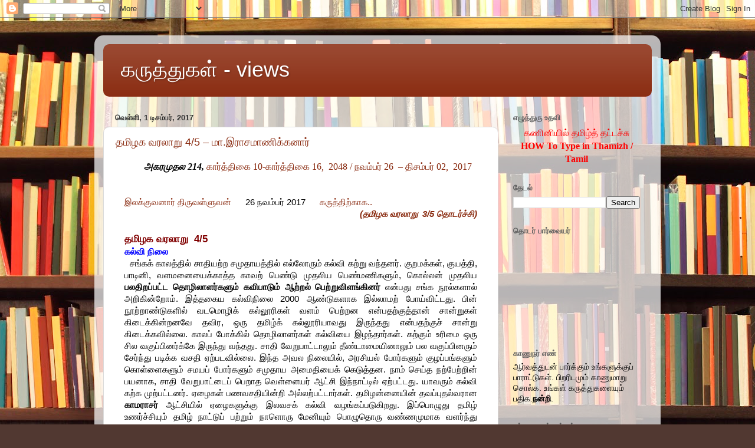

--- FILE ---
content_type: text/html; charset=UTF-8
request_url: https://thiru2050.blogspot.com/2017_11_26_archive.html
body_size: 54683
content:
<!DOCTYPE html>
<html class='v2' dir='ltr' xmlns='http://www.w3.org/1999/xhtml' xmlns:b='http://www.google.com/2005/gml/b' xmlns:data='http://www.google.com/2005/gml/data' xmlns:expr='http://www.google.com/2005/gml/expr'>
<head>
<link href='https://www.blogger.com/static/v1/widgets/335934321-css_bundle_v2.css' rel='stylesheet' type='text/css'/>
<meta content='IE=EmulateIE7' http-equiv='X-UA-Compatible'/>
<meta content='width=1100' name='viewport'/>
<meta content='text/html; charset=UTF-8' http-equiv='Content-Type'/>
<meta content='blogger' name='generator'/>
<link href='https://thiru2050.blogspot.com/favicon.ico' rel='icon' type='image/x-icon'/>
<link href='http://thiru2050.blogspot.com/2017_11_26_archive.html' rel='canonical'/>
<link rel="alternate" type="application/atom+xml" title="கர&#3009;த&#3021;த&#3009;கள&#3021; - views - Atom" href="https://thiru2050.blogspot.com/feeds/posts/default" />
<link rel="alternate" type="application/rss+xml" title="கர&#3009;த&#3021;த&#3009;கள&#3021; - views - RSS" href="https://thiru2050.blogspot.com/feeds/posts/default?alt=rss" />
<link rel="service.post" type="application/atom+xml" title="கர&#3009;த&#3021;த&#3009;கள&#3021; - views - Atom" href="https://www.blogger.com/feeds/4629947643603428677/posts/default" />
<!--Can't find substitution for tag [blog.ieCssRetrofitLinks]-->
<meta content='http://thiru2050.blogspot.com/2017_11_26_archive.html' property='og:url'/>
<meta content='கருத்துகள் - views' property='og:title'/>
<meta content='' property='og:description'/>
<title>கர&#3009;த&#3021;த&#3009;கள&#3021; - views: 2017-11-26</title>
<!--kathir-->
<script src='https://apis.google.com/js/plusone.js' type='text/javascript'></script>
<!--kathir end-->
<style id='page-skin-1' type='text/css'><!--
/*-----------------------------------------------
Blogger Template Style
Name:     Picture Window
Designer: Blogger
URL:      www.blogger.com
----------------------------------------------- */
/* Content
----------------------------------------------- */
body {
font: normal normal 15px Arial, Tahoma, Helvetica, FreeSans, sans-serif;
color: #000000;
background: #513831 url(//themes.googleusercontent.com/image?id=1KH22PlFqsiVYxboQNAoJjYmRbw5M4REHmdJbHT5M2x9zVMGrCqwSjZvaQW_A10KPc6Il) repeat-y scroll top center /* Credit: luoman (http://www.istockphoto.com/googleimages.php?id=11394138&platform=blogger) */;
}
html body .region-inner {
min-width: 0;
max-width: 100%;
width: auto;
}
.content-outer {
font-size: 90%;
}
a:link {
text-decoration:none;
color: #892a0f;
}
a:visited {
text-decoration:none;
color: #471000;
}
a:hover {
text-decoration:underline;
color: #c35110;
}
.content-outer {
background: transparent url(//www.blogblog.com/1kt/transparent/white80.png) repeat scroll top left;
-moz-border-radius: 15px;
-webkit-border-radius: 15px;
-goog-ms-border-radius: 15px;
border-radius: 15px;
-moz-box-shadow: 0 0 3px rgba(0, 0, 0, .15);
-webkit-box-shadow: 0 0 3px rgba(0, 0, 0, .15);
-goog-ms-box-shadow: 0 0 3px rgba(0, 0, 0, .15);
box-shadow: 0 0 3px rgba(0, 0, 0, .15);
margin: 30px auto;
}
.content-inner {
padding: 15px;
}
/* Header
----------------------------------------------- */
.header-outer {
background: #892a0f url(//www.blogblog.com/1kt/transparent/header_gradient_shade.png) repeat-x scroll top left;
_background-image: none;
color: #ffffff;
-moz-border-radius: 10px;
-webkit-border-radius: 10px;
-goog-ms-border-radius: 10px;
border-radius: 10px;
}
.Header img, .Header #header-inner {
-moz-border-radius: 10px;
-webkit-border-radius: 10px;
-goog-ms-border-radius: 10px;
border-radius: 10px;
}
.header-inner .Header .titlewrapper,
.header-inner .Header .descriptionwrapper {
padding-left: 30px;
padding-right: 30px;
}
.Header h1 {
font: normal normal 36px Arial, Tahoma, Helvetica, FreeSans, sans-serif;
text-shadow: 1px 1px 3px rgba(0, 0, 0, 0.3);
}
.Header h1 a {
color: #ffffff;
}
.Header .description {
font-size: 130%;
}
/* Tabs
----------------------------------------------- */
.tabs-inner {
margin: .5em 0 0;
padding: 0;
}
.tabs-inner .section {
margin: 0;
}
.tabs-inner .widget ul {
padding: 0;
background: #f4f4f4 url(//www.blogblog.com/1kt/transparent/tabs_gradient_shade.png) repeat scroll bottom;
-moz-border-radius: 10px;
-webkit-border-radius: 10px;
-goog-ms-border-radius: 10px;
border-radius: 10px;
}
.tabs-inner .widget li {
border: none;
}
.tabs-inner .widget li a {
display: inline-block;
padding: .5em 1em;
margin-right: 0;
color: #892a0f;
font: normal normal 15px Arial, Tahoma, Helvetica, FreeSans, sans-serif;
-moz-border-radius: 0 0 0 0;
-webkit-border-top-left-radius: 0;
-webkit-border-top-right-radius: 0;
-goog-ms-border-radius: 0 0 0 0;
border-radius: 0 0 0 0;
background: transparent none no-repeat scroll top left;
border-right: 1px solid #cacaca;
}
.tabs-inner .widget li:first-child a {
padding-left: 1.25em;
-moz-border-radius-topleft: 10px;
-moz-border-radius-bottomleft: 10px;
-webkit-border-top-left-radius: 10px;
-webkit-border-bottom-left-radius: 10px;
-goog-ms-border-top-left-radius: 10px;
-goog-ms-border-bottom-left-radius: 10px;
border-top-left-radius: 10px;
border-bottom-left-radius: 10px;
}
.tabs-inner .widget li.selected a,
.tabs-inner .widget li a:hover {
position: relative;
z-index: 1;
background: #ffffff url(//www.blogblog.com/1kt/transparent/tabs_gradient_shade.png) repeat scroll bottom;
color: #000000;
-moz-box-shadow: 0 0 0 rgba(0, 0, 0, .15);
-webkit-box-shadow: 0 0 0 rgba(0, 0, 0, .15);
-goog-ms-box-shadow: 0 0 0 rgba(0, 0, 0, .15);
box-shadow: 0 0 0 rgba(0, 0, 0, .15);
}
/* Headings
----------------------------------------------- */
h2 {
font: bold normal 13px Arial, Tahoma, Helvetica, FreeSans, sans-serif;
text-transform: uppercase;
color: #606060;
margin: .5em 0;
}
/* Main
----------------------------------------------- */
.main-outer {
background: transparent none repeat scroll top center;
-moz-border-radius: 0 0 0 0;
-webkit-border-top-left-radius: 0;
-webkit-border-top-right-radius: 0;
-webkit-border-bottom-left-radius: 0;
-webkit-border-bottom-right-radius: 0;
-goog-ms-border-radius: 0 0 0 0;
border-radius: 0 0 0 0;
-moz-box-shadow: 0 0 0 rgba(0, 0, 0, .15);
-webkit-box-shadow: 0 0 0 rgba(0, 0, 0, .15);
-goog-ms-box-shadow: 0 0 0 rgba(0, 0, 0, .15);
box-shadow: 0 0 0 rgba(0, 0, 0, .15);
}
.main-inner {
padding: 15px 5px 20px;
}
.main-inner .column-center-inner {
padding: 0 0;
}
.main-inner .column-left-inner {
padding-left: 0;
}
.main-inner .column-right-inner {
padding-right: 0;
}
/* Posts
----------------------------------------------- */
h3.post-title {
margin: 0;
font: normal normal 18px Arial, Tahoma, Helvetica, FreeSans, sans-serif;
}
.comments h4 {
margin: 1em 0 0;
font: normal normal 18px Arial, Tahoma, Helvetica, FreeSans, sans-serif;
}
.date-header span {
color: #333333;
}
.post-outer {
background-color: #ffffff;
border: solid 1px #dbdbdb;
-moz-border-radius: 10px;
-webkit-border-radius: 10px;
border-radius: 10px;
-goog-ms-border-radius: 10px;
padding: 15px 20px;
margin: 0 -20px 20px;
}
.post-body {
line-height: 1.4;
font-size: 110%;
position: relative;
}
.post-header {
margin: 0 0 1.5em;
color: #969696;
line-height: 1.6;
}
.post-footer {
margin: .5em 0 0;
color: #969696;
line-height: 1.6;
}
#blog-pager {
font-size: 140%
}
#comments .comment-author {
padding-top: 1.5em;
border-top: dashed 1px #ccc;
border-top: dashed 1px rgba(128, 128, 128, .5);
background-position: 0 1.5em;
}
#comments .comment-author:first-child {
padding-top: 0;
border-top: none;
}
.avatar-image-container {
margin: .2em 0 0;
}
/* Comments
----------------------------------------------- */
.comments .comments-content .icon.blog-author {
background-repeat: no-repeat;
background-image: url([data-uri]);
}
.comments .comments-content .loadmore a {
border-top: 1px solid #c35110;
border-bottom: 1px solid #c35110;
}
.comments .continue {
border-top: 2px solid #c35110;
}
/* Widgets
----------------------------------------------- */
.widget ul, .widget #ArchiveList ul.flat {
padding: 0;
list-style: none;
}
.widget ul li, .widget #ArchiveList ul.flat li {
border-top: dashed 1px #ccc;
border-top: dashed 1px rgba(128, 128, 128, .5);
}
.widget ul li:first-child, .widget #ArchiveList ul.flat li:first-child {
border-top: none;
}
.widget .post-body ul {
list-style: disc;
}
.widget .post-body ul li {
border: none;
}
/* Footer
----------------------------------------------- */
.footer-outer {
color:#ededed;
background: transparent url(//www.blogblog.com/1kt/transparent/black50.png) repeat scroll top left;
-moz-border-radius: 10px 10px 10px 10px;
-webkit-border-top-left-radius: 10px;
-webkit-border-top-right-radius: 10px;
-webkit-border-bottom-left-radius: 10px;
-webkit-border-bottom-right-radius: 10px;
-goog-ms-border-radius: 10px 10px 10px 10px;
border-radius: 10px 10px 10px 10px;
-moz-box-shadow: 0 0 0 rgba(0, 0, 0, .15);
-webkit-box-shadow: 0 0 0 rgba(0, 0, 0, .15);
-goog-ms-box-shadow: 0 0 0 rgba(0, 0, 0, .15);
box-shadow: 0 0 0 rgba(0, 0, 0, .15);
}
.footer-inner {
padding: 10px 5px 20px;
}
.footer-outer a {
color: #fbffdb;
}
.footer-outer a:visited {
color: #c5ca96;
}
.footer-outer a:hover {
color: #ffffff;
}
.footer-outer .widget h2 {
color: #b9b9b9;
}
/* Mobile
----------------------------------------------- */
html body.mobile {
height: auto;
}
html body.mobile {
min-height: 480px;
background-size: 100% auto;
}
.mobile .body-fauxcolumn-outer {
background: transparent none repeat scroll top left;
}
html .mobile .mobile-date-outer, html .mobile .blog-pager {
border-bottom: none;
background: transparent none repeat scroll top center;
margin-bottom: 10px;
}
.mobile .date-outer {
background: transparent none repeat scroll top center;
}
.mobile .header-outer, .mobile .main-outer,
.mobile .post-outer, .mobile .footer-outer {
-moz-border-radius: 0;
-webkit-border-radius: 0;
-goog-ms-border-radius: 0;
border-radius: 0;
}
.mobile .content-outer,
.mobile .main-outer,
.mobile .post-outer {
background: inherit;
border: none;
}
.mobile .content-outer {
font-size: 100%;
}
.mobile-link-button {
background-color: #892a0f;
}
.mobile-link-button a:link, .mobile-link-button a:visited {
color: #ffffff;
}
.mobile-index-contents {
color: #000000;
}
.mobile .tabs-inner .PageList .widget-content {
background: #ffffff url(//www.blogblog.com/1kt/transparent/tabs_gradient_shade.png) repeat scroll bottom;
color: #000000;
}
.mobile .tabs-inner .PageList .widget-content .pagelist-arrow {
border-left: 1px solid #cacaca;
}

--></style>
<style id='template-skin-1' type='text/css'><!--
body {
min-width: 960px;
}
.content-outer, .content-fauxcolumn-outer, .region-inner {
min-width: 960px;
max-width: 960px;
_width: 960px;
}
.main-inner .columns {
padding-left: 0px;
padding-right: 260px;
}
.main-inner .fauxcolumn-center-outer {
left: 0px;
right: 260px;
/* IE6 does not respect left and right together */
_width: expression(this.parentNode.offsetWidth -
parseInt("0px") -
parseInt("260px") + 'px');
}
.main-inner .fauxcolumn-left-outer {
width: 0px;
}
.main-inner .fauxcolumn-right-outer {
width: 260px;
}
.main-inner .column-left-outer {
width: 0px;
right: 100%;
margin-left: -0px;
}
.main-inner .column-right-outer {
width: 260px;
margin-right: -260px;
}
#layout {
min-width: 0;
}
#layout .content-outer {
min-width: 0;
width: 800px;
}
#layout .region-inner {
min-width: 0;
width: auto;
}
--></style>
<link href='https://www.blogger.com/dyn-css/authorization.css?targetBlogID=4629947643603428677&amp;zx=70a3239a-9748-49ec-91c3-2f0e1679782d' media='none' onload='if(media!=&#39;all&#39;)media=&#39;all&#39;' rel='stylesheet'/><noscript><link href='https://www.blogger.com/dyn-css/authorization.css?targetBlogID=4629947643603428677&amp;zx=70a3239a-9748-49ec-91c3-2f0e1679782d' rel='stylesheet'/></noscript>
<meta name='google-adsense-platform-account' content='ca-host-pub-1556223355139109'/>
<meta name='google-adsense-platform-domain' content='blogspot.com'/>

</head>
<body class='loading variant-shade'>
<div class='navbar section' id='navbar'><div class='widget Navbar' data-version='1' id='Navbar1'><script type="text/javascript">
    function setAttributeOnload(object, attribute, val) {
      if(window.addEventListener) {
        window.addEventListener('load',
          function(){ object[attribute] = val; }, false);
      } else {
        window.attachEvent('onload', function(){ object[attribute] = val; });
      }
    }
  </script>
<div id="navbar-iframe-container"></div>
<script type="text/javascript" src="https://apis.google.com/js/platform.js"></script>
<script type="text/javascript">
      gapi.load("gapi.iframes:gapi.iframes.style.bubble", function() {
        if (gapi.iframes && gapi.iframes.getContext) {
          gapi.iframes.getContext().openChild({
              url: 'https://www.blogger.com/navbar/4629947643603428677?origin\x3dhttps://thiru2050.blogspot.com',
              where: document.getElementById("navbar-iframe-container"),
              id: "navbar-iframe"
          });
        }
      });
    </script><script type="text/javascript">
(function() {
var script = document.createElement('script');
script.type = 'text/javascript';
script.src = '//pagead2.googlesyndication.com/pagead/js/google_top_exp.js';
var head = document.getElementsByTagName('head')[0];
if (head) {
head.appendChild(script);
}})();
</script>
</div></div>
<div class='body-fauxcolumns'>
<div class='fauxcolumn-outer body-fauxcolumn-outer'>
<div class='cap-top'>
<div class='cap-left'></div>
<div class='cap-right'></div>
</div>
<div class='fauxborder-left'>
<div class='fauxborder-right'></div>
<div class='fauxcolumn-inner'>
</div>
</div>
<div class='cap-bottom'>
<div class='cap-left'></div>
<div class='cap-right'></div>
</div>
</div>
</div>
<div class='content'>
<div class='content-fauxcolumns'>
<div class='fauxcolumn-outer content-fauxcolumn-outer'>
<div class='cap-top'>
<div class='cap-left'></div>
<div class='cap-right'></div>
</div>
<div class='fauxborder-left'>
<div class='fauxborder-right'></div>
<div class='fauxcolumn-inner'>
</div>
</div>
<div class='cap-bottom'>
<div class='cap-left'></div>
<div class='cap-right'></div>
</div>
</div>
</div>
<div class='content-outer'>
<div class='content-cap-top cap-top'>
<div class='cap-left'></div>
<div class='cap-right'></div>
</div>
<div class='fauxborder-left content-fauxborder-left'>
<div class='fauxborder-right content-fauxborder-right'></div>
<div class='content-inner'>
<header>
<div class='header-outer'>
<div class='header-cap-top cap-top'>
<div class='cap-left'></div>
<div class='cap-right'></div>
</div>
<div class='fauxborder-left header-fauxborder-left'>
<div class='fauxborder-right header-fauxborder-right'></div>
<div class='region-inner header-inner'>
<div class='header section' id='header'><div class='widget Header' data-version='1' id='Header1'>
<div id='header-inner'>
<div class='titlewrapper'>
<h1 class='title'>
<a href='https://thiru2050.blogspot.com/'>
கர&#3009;த&#3021;த&#3009;கள&#3021; - views
</a>
</h1>
</div>
<div class='descriptionwrapper'>
<p class='description'><span>
</span></p>
</div>
</div>
</div></div>
</div>
</div>
<div class='header-cap-bottom cap-bottom'>
<div class='cap-left'></div>
<div class='cap-right'></div>
</div>
</div>
</header>
<div class='tabs-outer'>
<div class='tabs-cap-top cap-top'>
<div class='cap-left'></div>
<div class='cap-right'></div>
</div>
<div class='fauxborder-left tabs-fauxborder-left'>
<div class='fauxborder-right tabs-fauxborder-right'></div>
<div class='region-inner tabs-inner'>
<div class='tabs no-items section' id='crosscol'></div>
<div class='tabs no-items section' id='crosscol-overflow'></div>
</div>
</div>
<div class='tabs-cap-bottom cap-bottom'>
<div class='cap-left'></div>
<div class='cap-right'></div>
</div>
</div>
<div class='main-outer'>
<div class='main-cap-top cap-top'>
<div class='cap-left'></div>
<div class='cap-right'></div>
</div>
<div class='fauxborder-left main-fauxborder-left'>
<div class='fauxborder-right main-fauxborder-right'></div>
<div class='region-inner main-inner'>
<div class='columns fauxcolumns'>
<div class='fauxcolumn-outer fauxcolumn-center-outer'>
<div class='cap-top'>
<div class='cap-left'></div>
<div class='cap-right'></div>
</div>
<div class='fauxborder-left'>
<div class='fauxborder-right'></div>
<div class='fauxcolumn-inner'>
</div>
</div>
<div class='cap-bottom'>
<div class='cap-left'></div>
<div class='cap-right'></div>
</div>
</div>
<div class='fauxcolumn-outer fauxcolumn-left-outer'>
<div class='cap-top'>
<div class='cap-left'></div>
<div class='cap-right'></div>
</div>
<div class='fauxborder-left'>
<div class='fauxborder-right'></div>
<div class='fauxcolumn-inner'>
</div>
</div>
<div class='cap-bottom'>
<div class='cap-left'></div>
<div class='cap-right'></div>
</div>
</div>
<div class='fauxcolumn-outer fauxcolumn-right-outer'>
<div class='cap-top'>
<div class='cap-left'></div>
<div class='cap-right'></div>
</div>
<div class='fauxborder-left'>
<div class='fauxborder-right'></div>
<div class='fauxcolumn-inner'>
</div>
</div>
<div class='cap-bottom'>
<div class='cap-left'></div>
<div class='cap-right'></div>
</div>
</div>
<!-- corrects IE6 width calculation -->
<div class='columns-inner'>
<div class='column-center-outer'>
<div class='column-center-inner'>
<div class='main section' id='main'><div class='widget Blog' data-version='1' id='Blog1'>
<div class='blog-posts hfeed'>

          <div class="date-outer">
        
<h2 class='date-header'><span>வ&#3014;ள&#3021;ள&#3007;, 1 ட&#3007;சம&#3021;பர&#3021;, 2017</span></h2>

          <div class="date-posts">
        
<div class='post-outer'>
<div class='post hentry'>
<a name='3189559193386427884'></a>
<h3 class='post-title entry-title'>
<a href='https://thiru2050.blogspot.com/2017/12/45.html'>தம&#3007;ழக வரல&#3006;ற&#3009;  4/5 &#8211; ம&#3006;.இர&#3006;சம&#3006;ண&#3007;க&#3021;கன&#3006;ர&#3021;</a>
</h3>
<div class='post-header'>
<div class='post-header-line-1'></div>
</div>
<div class='post-body entry-content'>
<div dir="ltr" style="text-align: left;" trbidi="on">
<div class="MsoNormal" style="margin-left: 36.0pt;">
<b><i><span lang="TA" style="font-family: &quot;Latha&quot;,&quot;sans-serif&quot;; mso-ascii-font-family: Calibri; mso-ascii-theme-font: minor-latin; mso-hansi-font-family: Calibri; mso-hansi-theme-font: minor-latin;">அகரம&#3009;தல </span>214, </i></b><a href="http://www.akaramuthala.in/sangailakkiyam/%e0%ae%a4%e0%ae%ae%e0%ae%bf%e0%ae%b4%e0%ae%95-%e0%ae%b5%e0%ae%b0%e0%ae%b2%e0%ae%be%e0%ae%b1%e0%af%81-45-%e0%ae%ae%e0%ae%be-%e0%ae%87%e0%ae%b0%e0%ae%be%e0%ae%9a%e0%ae%ae%e0%ae%be%e0%ae%a3/">க&#3006;ர&#3021;த&#3021;த&#3007;க&#3016; 10-க&#3006;ர&#3021;த&#3021;த&#3007;க&#3016; 16,&nbsp; 2048 /&nbsp;நவம&#3021;பர&#3021; 26&nbsp; &#8211; த&#3007;சம&#3021;பர&#3021; 02,&nbsp; 2017</a></div>
<div class="content-inner">



<div id="post-entry">
<section class="post-entry-inner">



<article class="post-single post-32993 post type-post status-publish format-standard has-post-thumbnail hentry category-katturai category-sangailakkiyam category-samayam tag-13877 tag-13738 tag-13876 tag-13875 tag-6891 tag-721 tag-13873 tag-13874 tag-8445 tag-2865 has_thumb" id="post-32993">

<div class="post-top">
<h1 class="post-title">
<br /></h1>
<div class="post-meta the-icons pmeta-alt single-meta">

<span class="post-author"><i class="icon-user"></i><a href="http://www.akaramuthala.in/author/thiru2050/" rel="author" title="இலக&#3021;க&#3009;வன&#3006;ர&#3021; த&#3007;ர&#3009;வள&#3021;ள&#3009;வன&#3021; உட&#3016;ய பத&#3007;வ&#3009;கள&#3021;">இலக&#3021;க&#3009;வன&#3006;ர&#3021; த&#3007;ர&#3009;வள&#3021;ள&#3009;வன&#3021;</a> </span>
<span class="post-time">&nbsp;&nbsp;&nbsp;&nbsp;&nbsp;<i class="icon-time"></i>26 நவம&#3021;பர&#3021; 2017</span>
<span class="post-comment-single">&nbsp;&nbsp;&nbsp;&nbsp;&nbsp;<i class="icon-comments"></i><a href="http://www.akaramuthala.in/sangailakkiyam/%e0%ae%a4%e0%ae%ae%e0%ae%bf%e0%ae%b4%e0%ae%95-%e0%ae%b5%e0%ae%b0%e0%ae%b2%e0%ae%be%e0%ae%b1%e0%af%81-45-%e0%ae%ae%e0%ae%be-%e0%ae%87%e0%ae%b0%e0%ae%be%e0%ae%9a%e0%ae%ae%e0%ae%be%e0%ae%a3/#respond">கர&#3009;த&#3021;த&#3007;ற&#3021;க&#3006;க..</a></span>
</div>
<div class="sharebox-wrap">
</div>
</div>
<div class="post-content">





<div style="text-align: right;">
<a href="http://www.akaramuthala.in/sangailakkiyam/%e0%ae%a4%e0%ae%ae%e0%ae%bf%e0%ae%b4%e0%ae%95-%e0%ae%b5%e0%ae%b0%e0%ae%b2%e0%ae%be%e0%ae%b1%e0%af%81-35-%e0%ae%ae%e0%ae%be-%e0%ae%87%e0%ae%b0%e0%ae%be%e0%ae%9a%e0%ae%ae%e0%ae%be%e0%ae%a3/"><em><strong>(தம&#3007;ழக வரல&#3006;ற&#3009;&nbsp; 3/5 த&#3018;டர&#3021;ச&#3021;ச&#3007;)</strong></em></a></div>
<div class="separator" style="clear: both; text-align: center;">
<a href="http://www.akaramuthala.in/wp-content/uploads/2017/11/thalaippu-thamizhaga-varalaaru-maa.rasamanikkanar.png" rel="gallery_group" style="margin-left: 1em; margin-right: 1em; text-align: center;"><img alt="" class="aligncenter size-large wp-image-32735" height="539" sizes="(max-width: 550px) 100vw, 550px" src="https://lh3.googleusercontent.com/blogger_img_proxy/[base64]s0-d" srcset="http://www.akaramuthala.in/wp-content/uploads/2017/11/thalaippu-thamizhaga-varalaaru-maa.rasamanikkanar-571x560.png 571w, http://www.akaramuthala.in/wp-content/uploads/2017/11/thalaippu-thamizhaga-varalaaru-maa.rasamanikkanar-250x245.png 250w, http://www.akaramuthala.in/wp-content/uploads/2017/11/thalaippu-thamizhaga-varalaaru-maa.rasamanikkanar.png 598w" width="550"></a></div>
<div style="text-align: center;">
</div>
<h3 style="text-align: justify;">
<strong style="color: maroon;">தம&#3007;ழக வரல&#3006;ற&#3009;&nbsp; </strong><strong style="color: maroon;">4/5</strong></h3>
<div style="text-align: justify;">
<span style="color: blue;"><strong>கல&#3021;வ&#3007; ந&#3007;ல&#3016; </strong></span></div>
<div style="text-align: justify;">
&nbsp; சங&#3021;கக&#3021; க&#3006;லத&#3021;த&#3007;ல&#3021; ச&#3006;த&#3007;யற&#3021;ற சம&#3009;த&#3006;யத&#3021;த&#3007;ல&#3021; 
எல&#3021;ல&#3019;ர&#3009;ம&#3021; கல&#3021;வ&#3007; கற&#3021;ற&#3009; வந&#3021;தனர&#3021;. க&#3009;றமக&#3021;கள&#3021;, க&#3009;யத&#3021;த&#3007;, ப&#3006;ட&#3007;ன&#3007;, 
வளமன&#3016;ய&#3016;க&#3021;க&#3006;த&#3021;த க&#3006;வற&#3021; ப&#3014;ண&#3021;ட&#3009; ம&#3009;தல&#3007;ய ப&#3014;ண&#3021;மண&#3007;கள&#3009;ம&#3021;, க&#3018;ல&#3021;லன&#3021; ம&#3009;தல&#3007;ய <strong>பலத&#3007;றப&#3021;பட&#3021;ட த&#3018;ழ&#3007;ல&#3006;ளர&#3021;கள&#3009;ம&#3021; கவ&#3007;ப&#3006;ட&#3009;ம&#3021; ஆற&#3021;றல&#3021; ப&#3014;ற&#3021;ற&#3009;வ&#3007;ளங&#3021;க&#3007;னர&#3021;</strong>
 என&#3021;பத&#3009; சங&#3021;க ந&#3010;ல&#3021;கள&#3006;ல&#3021; அற&#3007;க&#3007;ன&#3021;ற&#3019;ம&#3021;. இத&#3021;தக&#3016;ய கல&#3021;வ&#3007;ந&#3007;ல&#3016; 2000 ஆண&#3021;ட&#3009;கள&#3006;க 
இல&#3021;ல&#3006;மற&#3021; ப&#3019;ய&#3021;வ&#3007;ட&#3021;டத&#3009;. ப&#3007;ன&#3021; ந&#3010;ற&#3021;ற&#3006;ண&#3021;ட&#3009;கள&#3007;ல&#3021; வடம&#3018;ழ&#3007;க&#3021; கல&#3021;ல&#3010;ர&#3007;கள&#3021; வளம&#3021; 
ப&#3014;ற&#3021;றன என&#3021;பதற&#3021;க&#3009;த&#3021;த&#3006;ன&#3021; ச&#3006;ன&#3021;ற&#3009;கள&#3021; க&#3007;ட&#3016;க&#3021;க&#3007;ன&#3021;றனவ&#3015; தவ&#3007;ர, ஒர&#3009; தம&#3007;ழ&#3021;க&#3021; 
கல&#3021;ல&#3010;ர&#3007;ய&#3006;வத&#3009; இர&#3009;ந&#3021;தத&#3009; என&#3021;பதற&#3021;க&#3009;ச&#3021; ச&#3006;ன&#3021;ற&#3009; க&#3007;ட&#3016;க&#3021;கவ&#3007;ல&#3021;ல&#3016;. க&#3006;லப&#3021; ப&#3019;க&#3021;க&#3007;ல&#3021; 
த&#3018;ழ&#3007;ல&#3006;ளர&#3021;கள&#3021; கல&#3021;வ&#3007;ய&#3016; இழந&#3021;த&#3006;ர&#3021;கள&#3021;. கற&#3021;க&#3009;ம&#3021; உர&#3007;ம&#3016; ஒர&#3009; ச&#3007;ல வக&#3009;ப&#3021;ப&#3007;னர&#3021;க&#3021;க&#3015; 
இர&#3009;ந&#3021;த&#3009; வந&#3021;தத&#3009;. ச&#3006;த&#3007; வ&#3015;ற&#3009;ப&#3006;ட&#3021;ட&#3006;ல&#3009;ம&#3021; த&#3008;ண&#3021;ட&#3006;ம&#3016;ய&#3007;ன&#3006;ல&#3009;ம&#3021; பல வக&#3009;ப&#3021;ப&#3007;னர&#3009;ம&#3021; 
ச&#3015;ர&#3021;ந&#3021;த&#3009; பட&#3007;க&#3021;க வசத&#3007; ஏற&#3021;படவ&#3007;ல&#3021;ல&#3016;. இந&#3021;த அவல ந&#3007;ல&#3016;ய&#3007;ல&#3021;, அரச&#3007;யல&#3021; ப&#3019;ர&#3021;கள&#3009;ம&#3021; 
க&#3009;ழப&#3021;பங&#3021;கள&#3009;ம&#3021; க&#3018;ள&#3021;ள&#3016;கள&#3009;ம&#3021; சமயப&#3021; ப&#3019;ர&#3021;கள&#3009;ம&#3021; சம&#3009;த&#3006;ய அம&#3016;த&#3007;ய&#3016;க&#3021; க&#3014;ட&#3009;த&#3021;தன. 
ந&#3006;ம&#3021; ச&#3014;ய&#3021;த நற&#3021;ப&#3015;ற&#3021;ற&#3007;ன&#3021; பயன&#3006;க, ச&#3006;த&#3007; வ&#3015;ற&#3009;ப&#3006;ட&#3021;ட&#3016;ப&#3021; ப&#3014;ற&#3006;த வ&#3014;ள&#3021;ள&#3016;யர&#3021; ஆட&#3021;ச&#3007; 
இந&#3021;ந&#3006;ட&#3021;ட&#3007;ல&#3021; ஏற&#3021;பட&#3021;டத&#3009;. ய&#3006;வர&#3009;ம&#3021; கல&#3021;வ&#3007; கற&#3021;க ம&#3009;ற&#3021;பட&#3021;டனர&#3021;. ஏழ&#3016;கள&#3021; 
பணவசத&#3007;ய&#3007;ன&#3021;ற&#3007; அல&#3021;லற&#3021;பட&#3021;ட&#3006;ர&#3021;கள&#3021;. தம&#3007;ழன&#3021;ன&#3016;ய&#3007;ன&#3021; தவப&#3021;ப&#3009;தல&#3021;வர&#3006;ன <strong>க&#3006;மர&#3006;சர&#3021;</strong>
 ஆட&#3021;ச&#3007;ய&#3007;ல&#3021; ஏழ&#3016;கள&#3009;க&#3021;க&#3009; இலவசக&#3021; கல&#3021;வ&#3007; வழங&#3021;கப&#3021;பட&#3009;க&#3007;றத&#3009;. இப&#3021;ப&#3018;ழ&#3009;த&#3009; தம&#3007;ழ&#3021; 
உணர&#3021;ச&#3021;ச&#3007;ய&#3009;ம&#3021; தம&#3007;ழ&#3021; ந&#3006;ட&#3021;ட&#3009;ப&#3021; பற&#3021;ற&#3009;ம&#3021; ந&#3006;ள&#3018;ர&#3009; ம&#3015;ன&#3007;ய&#3009;ம&#3021; ப&#3018;ழ&#3009;த&#3018;ர&#3009; வண&#3021;ணம&#3009;ம&#3006;க 
வளர&#3021;ந&#3021;த&#3009; வர&#3009;க&#3007;ன&#3021;றன.</div>
<div style="text-align: justify;">
<strong>சமய வரல&#3006;ற&#3009;</strong></div>
<div style="text-align: justify;">
&nbsp;த&#3018;ல&#3021;க&#3006;ப&#3021;ப&#3007;யர&#3021; க&#3006;லத&#3021;த&#3007;ற&#3021;க&#3009; ம&#3009;ற&#3021;பட&#3021;ட 
தம&#3007;ழர&#3021; பலவக&#3016;க&#3021; கடவ&#3009;ளர&#3016; வணங&#3021;க&#3007;வந&#3021;தனர&#3021;. க&#3009;ற&#3007;ஞ&#3021;ச&#3007; ந&#3007;ல மக&#3021;கள&#3021; ம&#3009;ர&#3009;கன&#3016;ய&#3009;ம&#3021;, 
ம&#3009;ல&#3021;ல&#3016; ந&#3007;ல மக&#3021;கள&#3021; கண&#3021;ணன&#3016;ய&#3009;ம&#3021;, ப&#3006;ல&#3016;ந&#3007;ல மக&#3021;கள&#3021; க&#3018;ற&#3021;றவ&#3016;ய&#3016;ய&#3009;ம&#3021;, மர&#3009;தந&#3007;ல 
மக&#3021;கள&#3021; மன&#3021;னன&#3016;ய&#3009;ம&#3021;, ந&#3014;ய&#3021;தல&#3021;ந&#3007;ல மக&#3021;கள&#3021; கடல&#3016;ய&#3009;ம&#3021; வழ&#3007;பட&#3021;ட&#3009; வந&#3021;தனர&#3021;. <strong>வடந&#3006;ட&#3021;ட&#3009;
 மக&#3021;கள&#3021; தம&#3007;ழகத&#3021;த&#3007;ல&#3021; க&#3009;ட&#3007;ய&#3015;ற&#3007;ய க&#3006;ரணத&#3021;த&#3006;ல&#3021; த&#3018;ல&#3021;க&#3006;ப&#3021;ப&#3007;யர&#3021; க&#3006;லத&#3021;த&#3007;ல&#3021; கடல&#3021;, 
வர&#3009;ணன&#3006;கவ&#3009;ம&#3021;, மன&#3021;னன&#3021; இந&#3021;த&#3007;ரன&#3006;கவ&#3009;ம&#3021; உர&#3009;வகப&#3021;பட&#3009;த&#3021;தப&#3021;பட&#3009;ம&#3021; ந&#3007;ல&#3016;ம&#3016; 
உண&#3021;ட&#3006;ய&#3007;ற&#3021;ற&#3009;</strong> என&#3021;ற&#3009; க&#3010;றல&#3006;ம&#3021;. வடவர&#3021; க&#3010;ட&#3021;ட&#3009;றவ&#3006;ல&#3021; ம&#3009;ர&#3009;கன&#3021; 
ச&#3009;ப&#3021;ப&#3007;ரமண&#3007;யன&#3006;ன&#3006;ன&#3021;; க&#3018;ற&#3021;றவ&#3016; த&#3009;ர&#3021;க&#3021;க&#3016;ய&#3006;ன&#3006;ள&#3021;; இவ&#3021;வ&#3006;ற&#3015; பல ம&#3006;ற&#3021;றங&#3021;கள&#3009;ம&#3021; 
ச&#3015;ர&#3021;க&#3021;க&#3016;கள&#3009;ம&#3021; சமயத&#3021;த&#3009;ற&#3016;ய&#3007;ல&#3021; உண&#3021;ட&#3006;ய&#3007;ன. இந&#3021;த&#3007;ரன&#3009;க&#3021;க&#3009;ம&#3021; அவன&#3021; வ&#3006;கனம&#3006;ன 
வ&#3014;ள&#3021;ள&#3016;ய&#3006;ன&#3016;க&#3021;க&#3009;ம&#3021;, பலத&#3015;வன&#3009;க&#3021;க&#3009;ம&#3021; மன&#3021;மதன&#3009;க&#3021;க&#3009;ம&#3021; தம&#3007;ழகத&#3021;த&#3007;ல&#3021; க&#3019;வ&#3007;ல&#3021;கள&#3021; 
ஏற&#3021;பட&#3021;டன. சமணர&#3006;ல&#3009;ம&#3021; ப&#3014;ளத&#3021;தர&#3006;ல&#3009;ம&#3021; ஏற&#3021;பட&#3021;ட க&#3019;வ&#3007;ல&#3021;கள&#3021; பல. <strong>வ&#3016;த&#3007;கர&#3007;ன&#3021; ந&#3009;ழ&#3016;வ&#3006;ல&#3021; வடம&#3018;ழ&#3007; மந&#3021;த&#3007;ரங&#3021;கள&#3021; தம&#3007;ழகத&#3021;த&#3007;ல&#3021; ந&#3009;ழ&#3016;ந&#3021;தன</strong>.
 ச&#3009;ர&#3009;ங&#3021;கக&#3021; க&#3010;ற&#3007;ன&#3021;, சங&#3021;க இற&#3009;த&#3007;க&#3021; க&#3006;லத&#3021;த&#3007;ல&#3021; பழந&#3021;தம&#3007;ழ&#3021;ச&#3021; சமயம&#3021;, வ&#3016;த&#3007;கர&#3021; 
சமயத&#3021;த&#3019;ட&#3009; கலப&#3021;ப&#3009;ண&#3021;டத&#3009;. தம&#3007;ழர&#3021;தம&#3021; ச&#3007;வன&#3021; உர&#3009;த&#3021;த&#3007;ர-ச&#3007;வன&#3006;க&#3021;கப&#3021;பட&#3021;ட&#3006;ன&#3021;. வடவர&#3021;
 சமயக&#3021;கல&#3016;கள&#3021; ய&#3006;வ&#3009;ம&#3021; தம&#3007;ழகத&#3021;த&#3007;ல&#3021; பரவ&#3007;ன. கண&#3021;ணன&#3021; வழ&#3007;ப&#3006;ட&#3009; வ&#3007;ட&#3021;ட&#3009;ண&#3009; வழ&#3007;ப&#3006;ட&#3006;க 
ம&#3006;ற&#3007;யத&#3009;. இவ&#3021;வ&#3006;ற&#3009; உண&#3021;ட&#3006;ன ம&#3006;ற&#3009;தல&#3021;கள&#3021; பல.</div>
<div style="text-align: justify;">
&nbsp; <strong>பல&#3021;லவர&#3021;</strong> க&#3006;லத&#3021;த&#3007;ல&#3021; ச&#3016;வ 
வ&#3016;ணவ சமயங&#3021;கள&#3021; ப&#3014;ளத&#3021;த சமண சமயங&#3021;கள&#3016;த&#3021; த&#3006;க&#3021;க&#3007; வ&#3014;ற&#3021;ற&#3007; ப&#3014;ற&#3021;றன. அப&#3021;ப&#3019;த&#3009; 
ந&#3006;ட&#3021;ட&#3007;ல&#3021; பல ந&#3010;ற&#3009; க&#3019;வ&#3007;ல&#3021;கள&#3021; த&#3019;ற&#3021;ற ம&#3014;ட&#3009;த&#3021;தன. ந&#3006;யன&#3021;ம&#3006;ர&#3021;கள&#3009;ம&#3021; ஆழ&#3021;வ&#3006;ர&#3021;கள&#3009;ம&#3021; 
தலந&#3021;த&#3019;ற&#3009;ம&#3021; ச&#3014;ன&#3021;ற&#3009; அர&#3009;ட&#3021;ப&#3006;டல&#3021;கள&#3016;ப&#3021; ப&#3006;ட&#3007;னர&#3021;கள&#3021;. <strong>ந&#3006;யன&#3021;ம&#3006;ர&#3021;</strong> ப&#3006;ட&#3007;யவ&#3016; <strong>த&#3007;ர&#3009;ம&#3009;ற&#3016;கள&#3021;</strong>&#8216; என&#3021;ற&#3009;ம&#3021;, <strong>ஆழ&#3021;வ&#3006;ர&#3021;கள&#3021;</strong> ப&#3006;ட&#3007;யவ&#3016; &#8216;<strong>அர&#3009;ள&#3007;ச&#3021; ச&#3014;யல&#3021;</strong>&#8216;
 என&#3021;ற&#3009;ம&#3021; ப&#3014;யர&#3021; ப&#3014;ற&#3021;றன. பல&#3021;லவர&#3021;கள&#3021; மல&#3016;ச&#3021;சர&#3007;வ&#3009;கள&#3016;க&#3021; க&#3009;ட&#3016;ந&#3021;த&#3009; க&#3019;வ&#3007;ல&#3021;கள&#3016; 
அம&#3016;த&#3021;த&#3006;ர&#3021;கள&#3021;;. ப&#3006;ற&#3016;கள&#3016;ய&#3015; க&#3019;வ&#3007;ல&#3021;கள&#3006;க ம&#3006;ற&#3021;ற&#3007;னர&#3021;கள&#3021;; கற&#3021;கள&#3016; உட&#3016;த&#3021;த&#3009; 
ஒன&#3021;றன&#3021;ம&#3015;ல&#3021; ஒன&#3021;ற&#3006;க அட&#3009;க&#3021;க&#3007;க&#3021; க&#3019;வ&#3007;ல&#3021; கட&#3021;ட&#3007;ன&#3006;ர&#3021;கள&#3021;; பல&#3021;லவ மன&#3021;னர&#3021; ச&#3016;வ வ&#3016;ணவ 
சமயங&#3021;கள&#3009;க&#3021;க&#3009;ப&#3021; ப&#3014;ர&#3007;த&#3009;ம&#3021; ஆக&#3021;கமள&#3007;த&#3021;தனர&#3021;; மற&#3016;யவர&#3021;கள&#3009;க&#3021;க&#3009;ப&#3021; பல ப&#3009;த&#3007;ய 
ஊர&#3021;கள&#3016;ய&#3009;ம&#3021; ந&#3007;லங&#3021;கள&#3016;ய&#3009;ம&#3021; வழங&#3021;க&#3007;னர&#3021;; வடம&#3018;ழ&#3007;க&#3021; கல&#3021;ல&#3010;ர&#3007;கள&#3016; ஏற&#3021;பட&#3009;த&#3021;த&#3007;னர&#3021;. 
இவற&#3021;ற&#3006;ல&#3021; வ&#3016;த&#3007;கர&#3021; ச&#3014;ல&#3021;வ&#3006;க&#3021;க&#3009; ந&#3006;ட&#3021;ட&#3007;ல&#3021; ம&#3007;க&#3009;த&#3007;ப&#3021;பட&#3021;டத&#3009;.</div>
<div style="text-align: justify;">
&nbsp;ச&#3019;ழர&#3021; க&#3006;லத&#3021;த&#3007;ல&#3021; இக&#3021; க&#3019;வ&#3007;ல&#3021;கள&#3014;ல&#3021;ல&#3006;ம&#3021; 
ச&#3007;றப&#3021;ப&#3009;ற&#3021;றன. பல க&#3019;வ&#3007;ல&#3021;கள&#3021; கற&#3021;றள&#3007;கள&#3006;ய&#3021; ம&#3006;ற&#3007;ன. தஞ&#3021;ச&#3016;ப&#3021; ப&#3014;ர&#3007;ய க&#3019;வ&#3007;ல&#3021; ப&#3019;ன&#3021;ற 
ப&#3009;த&#3007;ய கற&#3021;க&#3019;வ&#3007;ல&#3021;கள&#3009;ம&#3021; த&#3019;ற&#3021;றம&#3014;ட&#3009;த&#3021;தன. ச&#3016;வச&#3007;த&#3021;த&#3006;ந&#3021;த ச&#3006;த&#3021;த&#3007;ரங&#3021;கள&#3009;ம&#3021; 
ப&#3009;ர&#3006;ணங&#3021;கள&#3009;ம&#3021; த&#3019;ன&#3021;ற&#3007;ன. வ&#3016;த&#3007;கர&#3021; ச&#3014;ல&#3021;வ&#3006;க&#3021;க&#3009;ம&#3021; ம&#3007;க&#3009;த&#3007;ப&#3021;பட&#3021;டத&#3009;. வ&#3016;ணவம&#3009;ம&#3021; 
வளர&#3021;ந&#3021;தத&#3009;. ஆழ&#3021;வ&#3006;ர&#3021; அர&#3009;ட&#3021;ப&#3006;டல&#3021;கட&#3021;க&#3009; மண&#3007;ப&#3021;ப&#3007;ரவ&#3006;ள நண&#3021;டய&#3007;ல&#3021; வ&#3007;ளக&#3021;கவ&#3009;ர&#3016; 
எழ&#3009;தப&#3021;பட&#3021;டத&#3009;. வடந&#3006;ட&#3021;ட&#3009;ச&#3021; ச&#3006;ன&#3021;ற&#3019;ர&#3021; ச&#3019;ழர&#3021;க&#3021;க&#3009; அரசக&#3009;ர&#3009;ம&#3006;ர&#3006;ய&#3021; அமர&#3021;ந&#3021;தனர&#3021;. 
ம&#3009;ச&#3009;ல&#3007;ம&#3021; பட&#3016; ய&#3014;ட&#3009;ப&#3021;ப&#3007;ன&#3006;ல&#3021; சமயந&#3007;ல&#3016; ப&#3014;ர&#3007;த&#3009;ம&#3021; தளர&#3021;ந&#3021;தத&#3009;; ஆன&#3006;ல&#3021;, ந&#3006;யக&#3021;கர&#3021; 
ஆட&#3021;ச&#3007;ய&#3007;ல&#3009;ம&#3021; மக&#3006;ர&#3006;ட&#3021;ட&#3007;ரர&#3021; ஆட&#3021;ச&#3007;ய&#3007;ல&#3009;ம&#3021; ப&#3009;த&#3021;த&#3009;ய&#3007;ர&#3021; ப&#3014;ற&#3021;றத&#3009;. அக&#3021;க&#3006;லத&#3021;த&#3007;ய 
க&#3009;மரக&#3009;ர&#3009;வரர&#3021;, ச&#3007;வப&#3021;ப&#3007;ரக&#3006;சர&#3021; ம&#3009;தல&#3007;ய&#3019;ர&#3021; ச&#3016;வத&#3021;த&#3016; வளர&#3021;த&#3021;தனர&#3021;. வ&#3014;ள&#3021;ள&#3016;யர&#3021; 
ஆட&#3021;ச&#3007;ய&#3007;ல&#3021; சமயம&#3021; ஒரளவ&#3009; நலம&#3021; ப&#3014;ற&#3021;றத&#3009;.</div>
<div style="text-align: justify;">
&nbsp; ச&#3016;வத&#3021;த&#3007;ல&#3009;ம&#3021; வ&#3016;ணவத&#3021;த&#3007;ல&#3009;ம&#3021; ச&#3006;த&#3007;வ&#3015;ற&#3009;ப&#3006;ட&#3009;கள&#3007;ன&#3021; க&#3018;ட&#3009;ம&#3016;ய&#3006;ல&#3021; வ&#3006;ட&#3007; வதங&#3021;க&#3007;ய மக&#3021;கள&#3021;, <strong>ச&#3006;த&#3007; வ&#3015;ற&#3009;ப&#3006;ட&#3009; அற&#3021;ற இச&#3009;ல&#3006;த&#3021;த&#3016;ய&#3009;ம&#3021;, க&#3007;ற&#3007;த&#3021;த&#3009;வத&#3021;த&#3016;ய&#3009;ம&#3021; தழ&#3009;வ&#3007;த&#3021; தங&#3021;கள&#3021; மனக&#3021;கவல&#3016;ய&#3016; ம&#3006;ற&#3021;ற&#3007;க&#3021; க&#3018;ண&#3021;டனர&#3021;</strong>.
 ம&#3015;ன&#3006;ட&#3021;ட&#3009;ப&#3021; ப&#3006;த&#3007;ர&#3007;ம&#3006;ர&#3021; தம&#3007;ழகம&#3021; ப&#3019;ந&#3021;த&#3009; கல&#3021;வ&#3007;யற&#3007;வ&#3016;ய&#3009;ம&#3021; மர&#3009;த&#3021;த&#3009;வ உதவ&#3007;ய&#3016;ய&#3009;ம&#3021;
 அள&#3007;த&#3021;தனர&#3021;. இவ&#3021;வர&#3009;ந&#3021;த&#3018;ண&#3021;ட&#3006;ல&#3021; தம&#3007;ழர&#3021; பலர&#3021; க&#3007;ற&#3007;த&#3021;தவர&#3006;ய&#3007;னர&#3021;. இங&#3021;ஙனம&#3021; க&#3007;. 
ப&#3007;.14-ஆம&#3021; ந&#3010;ற&#3021;ற&#3006;ண&#3021;ட&#3009;க&#3021;க&#3009;ப&#3021; ப&#3007;றக&#3009; தம&#3007;ழகத&#3021;த&#3007;ல&#3021; இச&#3009;ல&#3006;ம&#3009;ம&#3021; க&#3007;ற&#3007;த&#3021;தவம&#3009;ம&#3021; 
த&#3019;ன&#3021;ற&#3007; வளர&#3021;ந&#3021;தன. ச&#3009;ர&#3009;ங&#3021;கக&#3021; க&#3010;ற&#3007;ன&#3021;, <strong>ச&#3016;வர&#3021; வ&#3016;ணவர&#3021; க&#3018;ட&#3009;ம&#3016;கள&#3015; இச&#3021; சமயங&#3021;கள&#3007;ன&#3021; வளர&#3021;ச&#3021;ச&#3007;க&#3021;க&#3009; ஒர&#3009; க&#3006;ரணம&#3021; என&#3021;னல&#3006;ம&#3021;.</strong></div>
<div style="text-align: right;">
<span style="color: magenta;"><strong><em>(</em><em>த&#3018;டர&#3009;ம&#3021;)</em></strong></span></div>
<div style="text-align: right;">
<span style="color: magenta;"><strong><em>ம&#3006;.இர&#3006;சம&#3006;ண&#3007;க&#3021;கன&#3006;ர&#3021;</em></strong></span></div>
<div style="text-align: right;">
<span style="color: magenta;"><strong><em>&nbsp;</em><em>இலக&#3021;க&#3007;ய அம&#3009;தம&#3021;</em></strong></span></div>
<div style="text-align: center;">
<a href="http://www.akaramuthala.in/wp-content/uploads/2017/11/attai-ilakkiyaamudham-maa.rasamanickanar.png" rel="gallery_group"><img alt="" class="aligncenter size-full wp-image-32736" height="396" sizes="(max-width: 265px) 100vw, 265px" src="https://lh3.googleusercontent.com/blogger_img_proxy/AEn0k_tKtGjmvQd_CDzXcZZJ1xJ66DEBxQCOdUZc1ViVbGhboPiUW4EPGI2CvqFoNvHHyUA3J51sX8jko48xuLATjDLm90AYzqERruDldShD2SpIT47df-pQkPfhXiTwhlqulGAF85R47nAk9XHqTNKjx9GrS_5Bv-JBv6_fmLGN0y-olCmpAJEW=s0-d" srcset="http://www.akaramuthala.in/wp-content/uploads/2017/11/attai-ilakkiyaamudham-maa.rasamanickanar.png 265w, http://www.akaramuthala.in/wp-content/uploads/2017/11/attai-ilakkiyaamudham-maa.rasamanickanar-167x250.png 167w" width="265"></a></div>
</div>
</article></section></div>
</div>
</div>
<div style='clear: both;'></div>
</div>
<div class='post-footer'>
<div class='post-footer-line post-footer-line-1'><span class='post-timestamp'>
ந&#3015;ரம&#3021;
<a class='timestamp-link' href='https://thiru2050.blogspot.com/2017/12/45.html' rel='bookmark' title='permanent link'><abbr class='published' title='2017-12-01T16:37:00+05:30'>4:37 PM</abbr></a>
</span>
<span class='post-comment-link'>
<a class='comment-link' href='https://thiru2050.blogspot.com/2017/12/45.html#comment-form' onclick=''>0
கர&#3009;த&#3021;த&#3009;கள&#3021;</a>
</span>
<span class='post-backlinks post-comment-link'>
</span>
<span class='post-icons'>
<span class='item-action'>
<a href='https://www.blogger.com/email-post/4629947643603428677/3189559193386427884' title='மின்னஞ்சல் இடுகை'>
<img alt="" class="icon-action" height="13" src="//img1.blogblog.com/img/icon18_email.gif" width="18">
</a>
</span>
<span class='item-control blog-admin pid-2107780304'>
<a href='https://www.blogger.com/post-edit.g?blogID=4629947643603428677&postID=3189559193386427884&from=pencil' title='இடுகையைத் திருத்து'>
<img alt='' class='icon-action' height='18' src='https://resources.blogblog.com/img/icon18_edit_allbkg.gif' width='18'/>
</a>
</span>
</span>
<div class='post-share-buttons'>
<a class='goog-inline-block share-button sb-email' href='https://www.blogger.com/share-post.g?blogID=4629947643603428677&postID=3189559193386427884&target=email' target='_blank' title='இதை மின்னஞ்சல் செய்க'><span class='share-button-link-text'>இத&#3016; ம&#3007;ன&#3021;னஞ&#3021;சல&#3021; ச&#3014;ய&#3021;க</span></a><a class='goog-inline-block share-button sb-blog' href='https://www.blogger.com/share-post.g?blogID=4629947643603428677&postID=3189559193386427884&target=blog' onclick='window.open(this.href, "_blank", "height=270,width=475"); return false;' target='_blank' title='BlogThis!'><span class='share-button-link-text'>BlogThis!</span></a><a class='goog-inline-block share-button sb-twitter' href='https://www.blogger.com/share-post.g?blogID=4629947643603428677&postID=3189559193386427884&target=twitter' target='_blank' title='Xஸில் பகிர்'><span class='share-button-link-text'>Xஸ&#3007;ல&#3021; பக&#3007;ர&#3021;</span></a><a class='goog-inline-block share-button sb-facebook' href='https://www.blogger.com/share-post.g?blogID=4629947643603428677&postID=3189559193386427884&target=facebook' onclick='window.open(this.href, "_blank", "height=430,width=640"); return false;' target='_blank' title='Facebook இல் பகிர்'><span class='share-button-link-text'>Facebook இல&#3021; பக&#3007;ர&#3021;</span></a><a class='goog-inline-block share-button sb-pinterest' href='https://www.blogger.com/share-post.g?blogID=4629947643603428677&postID=3189559193386427884&target=pinterest' target='_blank' title='Pinterest இல் பகிர்'><span class='share-button-link-text'>Pinterest இல&#3021; பக&#3007;ர&#3021;</span></a>
</div>
</div>
<div class='post-footer-line post-footer-line-2'></div>
<div class='post-footer-line post-footer-line-3'><span class='post-labels'>
</span>
</div>
</div>
</div>
</div>
<div class='post-outer'>
<div class='post hentry'>
<a name='4931973770106726679'></a>
<h3 class='post-title entry-title'>
<a href='https://thiru2050.blogspot.com/2017/12/blog-post_1.html'>ப&#3018;ர&#3009;ட&#3021;டம&#3007;ழ&#3021; வ&#3015;தம&#3021; ந&#3010;ல&#3021; வ&#3014;ள&#3007;ய&#3008;ட&#3021;ட&#3009; வ&#3007;ழ&#3006;</a>
</h3>
<div class='post-header'>
<div class='post-header-line-1'></div>
</div>
<div class='post-body entry-content'>
<div dir="ltr" style="text-align: left;" trbidi="on">
<div class="post-top">
<h1 class="post-title">
<div class="MsoNormal" style="margin-left: 36.0pt;">
<span style="font-size: small;"><b><i><span lang="TA" style="font-family: &quot;Latha&quot;,&quot;sans-serif&quot;; mso-ascii-font-family: Calibri; mso-ascii-theme-font: minor-latin; mso-hansi-font-family: Calibri; mso-hansi-theme-font: minor-latin;">அகரம&#3009;தல </span>214, </i></b><a href="http://www.akaramuthala.in/news/%e0%ae%aa%e0%af%8a%e0%ae%b0%e0%af%81%e0%ae%9f%e0%af%8d%e0%ae%9f%e0%ae%ae%e0%ae%bf%e0%ae%b4%e0%af%8d-%e0%ae%b5%e0%af%87%e0%ae%a4%e0%ae%ae%e0%af%8d-%e0%ae%a8%e0%af%82%e0%ae%b2%e0%af%8d-%e0%ae%b5/">க&#3006;ர&#3021;த&#3021;த&#3007;க&#3016; 10-க&#3006;ர&#3021;த&#3021;த&#3007;க&#3016; 16,&nbsp; 2048 /&nbsp;நவம&#3021;பர&#3021; 26&nbsp; &#8211; த&#3007;சம&#3021;பர&#3021; 02,&nbsp; 2017</a></span><b><i><span lang="EN-US"><o:p></o:p></span></i></b></div>
</h1>
<div class="post-meta the-icons pmeta-alt single-meta" style="text-align: center;">

<span class="post-author"><i class="icon-user"></i><a href="http://www.akaramuthala.in/author/thiru2050/" rel="author" title="இலக&#3021;க&#3009;வன&#3006;ர&#3021; த&#3007;ர&#3009;வள&#3021;ள&#3009;வன&#3021; உட&#3016;ய பத&#3007;வ&#3009;கள&#3021;">இலக&#3021;க&#3009;வன&#3006;ர&#3021; த&#3007;ர&#3009;வள&#3021;ள&#3009;வன&#3021;</a> </span>
<span class="post-time">&nbsp;&nbsp;&nbsp;&nbsp;&nbsp;<i class="icon-time"></i>26 நவம&#3021;பர&#3021; 2017</span>
<span class="post-comment-single">&nbsp;&nbsp;&nbsp;&nbsp;&nbsp;<i class="icon-comments"></i><a href="http://www.akaramuthala.in/news/%e0%ae%aa%e0%af%8a%e0%ae%b0%e0%af%81%e0%ae%9f%e0%af%8d%e0%ae%9f%e0%ae%ae%e0%ae%bf%e0%ae%b4%e0%af%8d-%e0%ae%b5%e0%af%87%e0%ae%a4%e0%ae%ae%e0%af%8d-%e0%ae%a8%e0%af%82%e0%ae%b2%e0%af%8d-%e0%ae%b5/#respond">கர&#3009;த&#3021;த&#3007;ற&#3021;க&#3006;க..</a></span>
</div>
<div class="sharebox-wrap">
</div>
</div>
<br />
<div class="post-content">





<br />

<h3 style="text-align: center;">
<span style="color: maroon;">க&#3006;ர&#3021;த&#3021;த&#3007;க&#3016; 17, 2048 ஞ&#3006;ய&#3007;ற&#3009;&nbsp; த&#3007;சம&#3021;பர&#3021; 03, 2017</span></h3>
<h3 style="text-align: center;">
<span style="color: maroon;">ம&#3006;ல&#3016; 6.00 மண&#3007;</span></h3>
<h4 style="text-align: center;">
<span style="color: blue;">&nbsp;ப&#3007;ட&#3021;ட&#3007; த&#3007;ய&#3006;கர&#3006;யர&#3021; கல&#3016;யரங&#3021;கம&#3021;</span><br />
<span style="color: blue;"> &nbsp;&nbsp;க&#3019;.ச&#3006;.(ச&#3007;.என&#3021;.ச&#3014;ட&#3021;ட&#3007;) ச&#3006;ல&#3016;, த&#3007;.நகர&#3021;, ச&#3014;ன&#3021;ன&#3016; -17</span></h4>
<h3 style="text-align: center;">
<span style="color: red;">அறம&#3021;, ப&#3018;ர&#3009;ள&#3021;, இன&#3021;பம&#3021;, வ&#3008;ட&#3009; என&#3021;ன&#3009;ம&#3021;</span></h3>
<h3 style="text-align: center;">
<span style="color: red;"> தம&#3007;ழ&#3021; வ&#3015;தங&#3021;கள&#3007;ல&#3021; ஒன&#3021;ற&#3006;ன </span></h3>
<h3 style="text-align: center;">
<span style="color: blue;">&#8216;ப&#3018;ர&#3009;ட&#3021;டம&#3007;ழ&#3021; வ&#3015;தம&#3021;&#8217; ந&#3010;ல&#3021; வ&#3014;ள&#3007;ய&#3008;ட&#3021;ட&#3009; வ&#3007;ழ&#3006;</span></h3>
<br />

<div style="text-align: center;">
<a href="http://www.akaramuthala.in/wp-content/uploads/2017/12/azhai-porutthamizh-vedham-veliyeedu01.png" rel="gallery_group"><img alt="" class="aligncenter size-large wp-image-33027" height="560" sizes="(max-width: 438px) 100vw, 438px" src="https://lh3.googleusercontent.com/blogger_img_proxy/AEn0k_vCBcTpdxjBWFSpesyFq_n6C8qLWNau1l5bZSeJdfw4Y7EsK2qfkCAbk91NLEpQJ5msMI_Ii4ltFuvyVcKWnpx1MPD07yd5vsqSwzWX3N_ClUmsm1vZ3XioLIXslpvUKfsv3Mb-0_JPNuml72RRQtg6YpCvwTcO6Wa-Aah4iINg0qtl7Z7yURALVHc=s0-d" srcset="http://www.akaramuthala.in/wp-content/uploads/2017/12/azhai-porutthamizh-vedham-veliyeedu01-438x560.png 438w, http://www.akaramuthala.in/wp-content/uploads/2017/12/azhai-porutthamizh-vedham-veliyeedu01-196x250.png 196w, http://www.akaramuthala.in/wp-content/uploads/2017/12/azhai-porutthamizh-vedham-veliyeedu01.png 691w" width="438"></a> <a href="http://www.akaramuthala.in/wp-content/uploads/2017/12/azhai-porutthamizh-vedham-veliyeedu02.png" rel="gallery_group"><img alt="" class="aligncenter size-large wp-image-33028" height="560" sizes="(max-width: 438px) 100vw, 438px" src="https://lh3.googleusercontent.com/blogger_img_proxy/AEn0k_tDKUy574n88peBcVCpZwkF6lNkBivbE_RYoTuFxN9vI9EDZsIH0nEmGa306DMKTj2xLOFF51e8652nU2AwyrEDRJ94_dZanJeBEZV_Cguj_HiIIfRU7R5TirwwX8fb2yUC6J1TRJ_ZI4C7QzLQDAUw8eY7Fk0ddmm4X4EgwYcJRG42LA8d_nk6xms=s0-d" srcset="http://www.akaramuthala.in/wp-content/uploads/2017/12/azhai-porutthamizh-vedham-veliyeedu02-438x560.png 438w, http://www.akaramuthala.in/wp-content/uploads/2017/12/azhai-porutthamizh-vedham-veliyeedu02-196x250.png 196w, http://www.akaramuthala.in/wp-content/uploads/2017/12/azhai-porutthamizh-vedham-veliyeedu02.png 691w" width="438"></a></div>
<div style="text-align: right;">
<span style="color: magenta;"><em><strong>த&#3014;ய&#3021;வத&#3021;தம&#3007;ழ&#3021; அறக&#3021;கட&#3021;டள&#3016;</strong></em></span></div>
<div style="text-align: right;">
<span style="color: magenta;"><em><strong>ச&#3014;ந&#3021;தம&#3007;ழ&#3021; ஆகம அந&#3021;தணர&#3021; ச&#3007;றப&#3021;பவ&#3016;</strong></em></span></div>
</div>
</div>
<div style='clear: both;'></div>
</div>
<div class='post-footer'>
<div class='post-footer-line post-footer-line-1'><span class='post-timestamp'>
ந&#3015;ரம&#3021;
<a class='timestamp-link' href='https://thiru2050.blogspot.com/2017/12/blog-post_1.html' rel='bookmark' title='permanent link'><abbr class='published' title='2017-12-01T16:32:00+05:30'>4:32 PM</abbr></a>
</span>
<span class='post-comment-link'>
<a class='comment-link' href='https://thiru2050.blogspot.com/2017/12/blog-post_1.html#comment-form' onclick=''>0
கர&#3009;த&#3021;த&#3009;கள&#3021;</a>
</span>
<span class='post-backlinks post-comment-link'>
</span>
<span class='post-icons'>
<span class='item-action'>
<a href='https://www.blogger.com/email-post/4629947643603428677/4931973770106726679' title='மின்னஞ்சல் இடுகை'>
<img alt="" class="icon-action" height="13" src="//img1.blogblog.com/img/icon18_email.gif" width="18">
</a>
</span>
<span class='item-control blog-admin pid-2107780304'>
<a href='https://www.blogger.com/post-edit.g?blogID=4629947643603428677&postID=4931973770106726679&from=pencil' title='இடுகையைத் திருத்து'>
<img alt='' class='icon-action' height='18' src='https://resources.blogblog.com/img/icon18_edit_allbkg.gif' width='18'/>
</a>
</span>
</span>
<div class='post-share-buttons'>
<a class='goog-inline-block share-button sb-email' href='https://www.blogger.com/share-post.g?blogID=4629947643603428677&postID=4931973770106726679&target=email' target='_blank' title='இதை மின்னஞ்சல் செய்க'><span class='share-button-link-text'>இத&#3016; ம&#3007;ன&#3021;னஞ&#3021;சல&#3021; ச&#3014;ய&#3021;க</span></a><a class='goog-inline-block share-button sb-blog' href='https://www.blogger.com/share-post.g?blogID=4629947643603428677&postID=4931973770106726679&target=blog' onclick='window.open(this.href, "_blank", "height=270,width=475"); return false;' target='_blank' title='BlogThis!'><span class='share-button-link-text'>BlogThis!</span></a><a class='goog-inline-block share-button sb-twitter' href='https://www.blogger.com/share-post.g?blogID=4629947643603428677&postID=4931973770106726679&target=twitter' target='_blank' title='Xஸில் பகிர்'><span class='share-button-link-text'>Xஸ&#3007;ல&#3021; பக&#3007;ர&#3021;</span></a><a class='goog-inline-block share-button sb-facebook' href='https://www.blogger.com/share-post.g?blogID=4629947643603428677&postID=4931973770106726679&target=facebook' onclick='window.open(this.href, "_blank", "height=430,width=640"); return false;' target='_blank' title='Facebook இல் பகிர்'><span class='share-button-link-text'>Facebook இல&#3021; பக&#3007;ர&#3021;</span></a><a class='goog-inline-block share-button sb-pinterest' href='https://www.blogger.com/share-post.g?blogID=4629947643603428677&postID=4931973770106726679&target=pinterest' target='_blank' title='Pinterest இல் பகிர்'><span class='share-button-link-text'>Pinterest இல&#3021; பக&#3007;ர&#3021;</span></a>
</div>
</div>
<div class='post-footer-line post-footer-line-2'></div>
<div class='post-footer-line post-footer-line-3'><span class='post-labels'>
</span>
</div>
</div>
</div>
</div>
<div class='post-outer'>
<div class='post hentry'>
<a name='4228491538212621010'></a>
<h3 class='post-title entry-title'>
<a href='https://thiru2050.blogspot.com/2017/12/blog-post.html'>ப&#3006;ரத&#3007;ய&#3006;ர&#3021; ப&#3007;றந&#3021;தந&#3006;ள&#3021; வ&#3007;ழ&#3006;, ப&#3009;ழ&#3009;த&#3007;வ&#3006;க&#3021;கம&#3021;</a>
</h3>
<div class='post-header'>
<div class='post-header-line-1'></div>
</div>
<div class='post-body entry-content'>
<div dir="ltr" style="text-align: left;" trbidi="on">
<div class="MsoNormal" style="margin-left: 36.0pt;">
<b><i><span lang="TA" style="font-family: &quot;Latha&quot;,&quot;sans-serif&quot;; mso-ascii-font-family: Calibri; mso-ascii-theme-font: minor-latin; mso-hansi-font-family: Calibri; mso-hansi-theme-font: minor-latin;">அகரம&#3009;தல </span>214,<a href="http://www.akaramuthala.in/news/%e0%ae%aa%e0%ae%be%e0%ae%b0%e0%ae%a4%e0%ae%bf%e0%ae%af%e0%ae%be%e0%ae%b0%e0%af%8d-%e0%ae%aa%e0%ae%bf%e0%ae%b1%e0%ae%a8%e0%af%8d%e0%ae%a4%e0%ae%a8%e0%ae%be%e0%ae%b3%e0%af%8d-%e0%ae%b5%e0%ae%bf%e0%ae%b4/"> </a></i></b><a href="http://www.akaramuthala.in/news/%e0%ae%aa%e0%ae%be%e0%ae%b0%e0%ae%a4%e0%ae%bf%e0%ae%af%e0%ae%be%e0%ae%b0%e0%af%8d-%e0%ae%aa%e0%ae%bf%e0%ae%b1%e0%ae%a8%e0%af%8d%e0%ae%a4%e0%ae%a8%e0%ae%be%e0%ae%b3%e0%af%8d-%e0%ae%b5%e0%ae%bf%e0%ae%b4/">க&#3006;ர&#3021;த&#3021;த&#3007;க&#3016; 10-க&#3006;ர&#3021;த&#3021;த&#3007;க&#3016; 16,&nbsp; 2048 /&nbsp;நவம&#3021;பர&#3021; 26&nbsp; &#8211; த&#3007;சம&#3021;பர&#3021; 02,&nbsp; 2017</a><b><i><span lang="EN-US"><o:p></o:p></span></i></b></div>
<div class="post-top">
<div class="post-meta the-icons pmeta-alt single-meta" style="text-align: center;">
<span class="post-author"><a href="http://www.akaramuthala.in/author/thiru2050/" rel="author" title="இலக&#3021;க&#3009;வன&#3006;ர&#3021; த&#3007;ர&#3009;வள&#3021;ள&#3009;வன&#3021; உட&#3016;ய பத&#3007;வ&#3009;கள&#3021;">இலக&#3021;க&#3009;வன&#3006;ர&#3021; த&#3007;ர&#3009;வள&#3021;ள&#3009;வன&#3021;</a> </span>
<span class="post-time">&nbsp;&nbsp;&nbsp;&nbsp;&nbsp;<i class="icon-time"></i>26 நவம&#3021;பர&#3021; 2017</span>
<span class="post-comment-single">&nbsp;&nbsp;&nbsp;&nbsp;&nbsp;<i class="icon-comments"></i><a href="http://www.akaramuthala.in/news/%e0%ae%aa%e0%ae%be%e0%ae%b0%e0%ae%a4%e0%ae%bf%e0%ae%af%e0%ae%be%e0%ae%b0%e0%af%8d-%e0%ae%aa%e0%ae%bf%e0%ae%b1%e0%ae%a8%e0%af%8d%e0%ae%a4%e0%ae%a8%e0%ae%be%e0%ae%b3%e0%af%8d-%e0%ae%b5%e0%ae%bf%e0%ae%b4/#respond">கர&#3009;த&#3021;த&#3007;ற&#3021;க&#3006;க..</a></span>
</div>
<div class="sharebox-wrap">
</div>
</div>
<br />
<div class="post-content">





<h4 style="text-align: center;">
<span style="color: red;">க&#3006;ர&#3021;த&#3021;த&#3007;க&#3016; 17, 2048 ஞ&#3006;ய&#3007;ற&#3009;&nbsp; த&#3007;சம&#3021;பர&#3021; 03, 2017</span></h4>
<h4 style="text-align: center;">
<span style="color: red;">ம&#3006;ல&#3016; 3.30 மண&#3007;</span></h4>
<h3 style="text-align: center;">
<span style="color: maroon;">தம&#3007;ழ&#3021; இலக&#3021;க&#3007;ய மன&#3021;றம&#3021;</span></h3>
<h3 style="text-align: center;">
ப&#3006;ரத&#3007;ய&#3006;ர&#3021; ப&#3007;றந&#3021;தந&#3006;ள&#3021; வ&#3007;ழ&#3006;, ப&#3009;ழ&#3009;த&#3007;வ&#3006;க&#3021;கம&#3021;</h3>
<strong>கவ&#3007;யரங&#3021;கம&#3021;</strong><br />

<strong>கர&#3009;த&#3021;தரங&#3021;கம&#3021;</strong><br />

<h3 style="text-align: center;">
<span style="color: blue;">ச&#3007;றப&#3021;ப&#3009;ர&#3016; :&nbsp; ப&#3009;லவர&#3021;&nbsp; ச&#3014;ம&#3021;ப&#3007;யன&#3021; ந&#3007;லவழகன&#3021;</span></h3>
<div style="text-align: center;">
<a href="http://www.akaramuthala.in/wp-content/uploads/2017/11/azhai-tha.ila_.mandram-puzhuthivakkam.png" rel="gallery_group"><img alt="" class="aligncenter size-full wp-image-33024" height="500" sizes="(max-width: 338px) 100vw, 338px" src="https://lh3.googleusercontent.com/blogger_img_proxy/AEn0k_t6NQz78ysxQv_wjU5uETe4wyHdnX4AlbO5r5AWmC4F0dx0aa_Gad149r1-oH6jBH1K_oE0m3kyhuPpE47ohDw_rNbdfk0s3njMDABEEIyyDiFAUKNJ9H_zm18jwi4_Z7uEDzcfOG3jHoleA4-Hn2wFYMS29eMuPAU2mQP9e0qwV5fJ=s0-d" srcset="http://www.akaramuthala.in/wp-content/uploads/2017/11/azhai-tha.ila_.mandram-puzhuthivakkam.png 338w, http://www.akaramuthala.in/wp-content/uploads/2017/11/azhai-tha.ila_.mandram-puzhuthivakkam-169x250.png 169w" width="338"></a></div>
<div style="text-align: right;">
<span style="color: magenta;"><em><strong>த.மக&#3006;ர&#3006;சன&#3021;</strong></em></span></div>
</div>
</div>
<div style='clear: both;'></div>
</div>
<div class='post-footer'>
<div class='post-footer-line post-footer-line-1'><span class='post-timestamp'>
ந&#3015;ரம&#3021;
<a class='timestamp-link' href='https://thiru2050.blogspot.com/2017/12/blog-post.html' rel='bookmark' title='permanent link'><abbr class='published' title='2017-12-01T16:25:00+05:30'>4:25 PM</abbr></a>
</span>
<span class='post-comment-link'>
<a class='comment-link' href='https://thiru2050.blogspot.com/2017/12/blog-post.html#comment-form' onclick=''>0
கர&#3009;த&#3021;த&#3009;கள&#3021;</a>
</span>
<span class='post-backlinks post-comment-link'>
</span>
<span class='post-icons'>
<span class='item-action'>
<a href='https://www.blogger.com/email-post/4629947643603428677/4228491538212621010' title='மின்னஞ்சல் இடுகை'>
<img alt="" class="icon-action" height="13" src="//img1.blogblog.com/img/icon18_email.gif" width="18">
</a>
</span>
<span class='item-control blog-admin pid-2107780304'>
<a href='https://www.blogger.com/post-edit.g?blogID=4629947643603428677&postID=4228491538212621010&from=pencil' title='இடுகையைத் திருத்து'>
<img alt='' class='icon-action' height='18' src='https://resources.blogblog.com/img/icon18_edit_allbkg.gif' width='18'/>
</a>
</span>
</span>
<div class='post-share-buttons'>
<a class='goog-inline-block share-button sb-email' href='https://www.blogger.com/share-post.g?blogID=4629947643603428677&postID=4228491538212621010&target=email' target='_blank' title='இதை மின்னஞ்சல் செய்க'><span class='share-button-link-text'>இத&#3016; ம&#3007;ன&#3021;னஞ&#3021;சல&#3021; ச&#3014;ய&#3021;க</span></a><a class='goog-inline-block share-button sb-blog' href='https://www.blogger.com/share-post.g?blogID=4629947643603428677&postID=4228491538212621010&target=blog' onclick='window.open(this.href, "_blank", "height=270,width=475"); return false;' target='_blank' title='BlogThis!'><span class='share-button-link-text'>BlogThis!</span></a><a class='goog-inline-block share-button sb-twitter' href='https://www.blogger.com/share-post.g?blogID=4629947643603428677&postID=4228491538212621010&target=twitter' target='_blank' title='Xஸில் பகிர்'><span class='share-button-link-text'>Xஸ&#3007;ல&#3021; பக&#3007;ர&#3021;</span></a><a class='goog-inline-block share-button sb-facebook' href='https://www.blogger.com/share-post.g?blogID=4629947643603428677&postID=4228491538212621010&target=facebook' onclick='window.open(this.href, "_blank", "height=430,width=640"); return false;' target='_blank' title='Facebook இல் பகிர்'><span class='share-button-link-text'>Facebook இல&#3021; பக&#3007;ர&#3021;</span></a><a class='goog-inline-block share-button sb-pinterest' href='https://www.blogger.com/share-post.g?blogID=4629947643603428677&postID=4228491538212621010&target=pinterest' target='_blank' title='Pinterest இல் பகிர்'><span class='share-button-link-text'>Pinterest இல&#3021; பக&#3007;ர&#3021;</span></a>
</div>
</div>
<div class='post-footer-line post-footer-line-2'></div>
<div class='post-footer-line post-footer-line-3'><span class='post-labels'>
</span>
</div>
</div>
</div>
</div>
<div class='post-outer'>
<div class='post hentry'>
<a name='104936390495182540'></a>
<h3 class='post-title entry-title'>
<a href='https://thiru2050.blogspot.com/2017/12/occupying-colombos-intelligence.html'>Occupying Colombo's intelligence harasses Maaveerar families in Batticaloa</a>
</h3>
<div class='post-header'>
<div class='post-header-line-1'></div>
</div>
<div class='post-body entry-content'>
<div dir="ltr" style="text-align: left;" trbidi="on">
<h1 style="background-color: white; font-family: arial, Helvetica, sans-serif; margin: 0px 0px 8px; text-align: center;">
<span style="color: red; font-size: large;">Occupying Colombo's intelligence harasses Maaveerar families in Batticaloa</span></h1>
<br />
<div style="text-align: justify;">
<span style="background-color: white; font-family: verdana, arial, sans-serif; font-size: 11px;"><a href="https://www.tamilnet.com/art.html?catid=13&amp;artid=38885">[TamilNet, Thursday, 30 November 2017, 18:32 GMT]</a></span></div>
<b style="background-color: white; font-family: verdana, arial, sans-serif; font-size: 11px;"><div style="text-align: justify;">
<b>The intelligence operatives of the occupying Sinhala military have started to harass families of LTTE war-dead Tamil Eelam Heroes from Batticaloa district in the Eastern Province after the families openly braved the hindrances by the SL military and police against commemorating Tamil Eelam War Heroes on November 27 at the SL military demolished Heroes Cemeteries in the district. Claiming that they were from a Special Police unit in Vaazhaich-cheanai, the intelligence officials were contacting the families in Batticaloa since Wednesday morning and posed a series of questions. The questions ranged from who took part in decorating Maaveerar thuyilum illams, who donated coconut saplings that were distributed as part of the remembrance event and how a vehicle belonging to SL Electricity Board was used in the arrangement.&nbsp;</b></div>
</b><div style="text-align: justify;">
<span style="font-family: verdana, arial, sans-serif; font-size: 11px;"><br /></span></div>
<span style="background-color: white; font-family: verdana, arial, sans-serif; font-size: 11px;"><div style="text-align: justify;">
The question on SL Electricity Board vehicle was asked at Amirtha-kazhi.&nbsp;</div>
</span><div style="text-align: justify;">
<span style="font-family: verdana, arial, sans-serif; font-size: 11px;"><br /></span></div>
<span style="background-color: white; font-family: verdana, arial, sans-serif; font-size: 11px;"><div style="text-align: justify;">
SL Military Intelligence operatives were tracing cellphone conversations that have taken place among the participants during the self-mobilised Heroes Day memorial events. The intelligence operatives were contacting the phone numbers and were posing questions such as the ones mentioned above, the families said. They were also asking on the role of TNA Parliamentarian S. Viyalendran, the families from Amirtha-kazhi said.&nbsp;</div>
</span><div style="text-align: justify;">
<span style="font-family: verdana, arial, sans-serif; font-size: 11px;"><br /></span></div>
<span style="background-color: white; font-family: verdana, arial, sans-serif; font-size: 11px;"><div style="text-align: justify;">
Similar harassments have also been reported in Vaakarai and Kathirave'li in Batticaloa district.&nbsp;</div>
</span><div style="text-align: justify;">
<span style="font-family: verdana, arial, sans-serif; font-size: 11px;"><br /></span></div>
<span style="background-color: white; font-family: verdana, arial, sans-serif; font-size: 11px;"><div style="text-align: justify;">
The SL military intelligence operatives were claiming that they were in possession of all the participants at the three remembrance events held at Tharavai, Maavadi-munmaari and at Ka'ndaladi in Vaakarai.&nbsp;</div>
</span><br style="background-color: white; font-family: verdana, arial, sans-serif; font-size: 11px;" /><div style="text-align: justify;">
<span style="background-color: white; font-family: verdana, arial, sans-serif; font-size: 11px;">The continuous harassments coming from the SL military intelligence and the open threat coming from SL ministers on investigating use of &#8216;LTTE symbols&#8217; including the photos of LTTE Leader Veluppillai Pirapaharan, has only exposed the inability of the SL State institution and the Sinhala psyche to transcend chauvinism, Tamil activists in Batticaloa commented.</span><span style="background-color: white; font-family: verdana, arial, sans-serif; font-size: 11px;">&nbsp;</span></div>
<br style="background-color: white; font-family: verdana, arial, sans-serif; font-size: 11px;" /><iframe allowfullscreen="" frameborder="0" height="250" src="https://www.youtube.com/embed/oktuIAUhbtE" style="background-color: white; font-family: verdana, arial, sans-serif; font-size: 11px;" width="445"></iframe><br style="background-color: white; font-family: verdana, arial, sans-serif; font-size: 11px;" /><br style="background-color: white; font-family: verdana, arial, sans-serif; font-size: 11px;" /><iframe allowfullscreen="" frameborder="0" gesture="media" height="250" src="https://www.youtube.com/embed/AdKnJaScSNY?rel=0" style="background-color: white; font-family: verdana, arial, sans-serif; font-size: 11px;" width="445"></iframe><br style="background-color: white; font-family: verdana, arial, sans-serif; font-size: 11px;" /><br style="background-color: white; font-family: verdana, arial, sans-serif; font-size: 11px;" /><iframe allowfullscreen="" frameborder="0" gesture="media" height="250" src="https://www.youtube.com/embed/YpBlleBTuF4?rel=0" style="background-color: white; font-family: verdana, arial, sans-serif; font-size: 11px;" width="445"></iframe><br style="background-color: white; font-family: verdana, arial, sans-serif; font-size: 11px;" /><br style="background-color: white; font-family: verdana, arial, sans-serif; font-size: 11px;" /><iframe allowfullscreen="" frameborder="0" height="250" src="https://www.youtube.com/embed/aXnR5oBJdb0" style="background-color: white; font-family: verdana, arial, sans-serif; font-size: 11px;" width="445"></iframe><span style="background-color: white; font-family: verdana, arial, sans-serif; font-size: 11px;"></span><br />
<div class="space" style="background-color: white; clear: both; font-family: verdana, arial, sans-serif; font-size: 11px;">
</div>
<br style="background-color: white; font-family: verdana, arial, sans-serif; font-size: 11px;" /><br style="background-color: white; font-family: verdana, arial, sans-serif; font-size: 11px;" /><b style="background-color: white; font-family: verdana, arial, sans-serif; font-size: 11px;">Chronology:</b><br />
<div class="c_38885" style="background-color: #eeeeee; color: #999999; font-family: verdana, arial, sans-serif; font-size: 11px;">
30.11.17 &nbsp;<a href="https://www.tamilnet.com/art.html?catid=13&amp;artid=38885" style="color: #999999; text-decoration-line: none;">Occupying Colombo's intelligence harasses Maaveera..</a></div>
<div class="c_38884" style="background-color: white; font-family: verdana, arial, sans-serif; font-size: 11px;">
29.11.17 &nbsp;<a href="https://www.tamilnet.com/art.html?catid=13&amp;artid=38884" style="color: #993333; text-decoration-line: none;">Eastern Tamil Eelam marks Heroes Day with mass mob..</a></div>
<div class="c_38883" style="background-color: white; font-family: verdana, arial, sans-serif; font-size: 11px;">
28.11.17 &nbsp;<a href="https://www.tamilnet.com/art.html?catid=79&amp;artid=38883" style="color: #993333; text-decoration-line: none;">Peoples&#8217; uprising on Heroes Day delivers strong me..</a></div>
<div class="c_38882" style="background-color: white; font-family: verdana, arial, sans-serif; font-size: 11px;">
27.11.17 &nbsp;<a href="https://www.tamilnet.com/art.html?catid=13&amp;artid=38882" style="color: #993333; text-decoration-line: none;">Jaffna University community marks Tamil Eelam Hero..</a></div>
<div class="c_38881" style="background-color: white; font-family: verdana, arial, sans-serif; font-size: 11px;">
26.11.17 &nbsp;<a href="https://www.tamilnet.com/art.html?catid=13&amp;artid=38881" style="color: #993333; text-decoration-line: none;">Occupied Tamil Eelam mobilised to mark Heroes Day ..</a></div>
<div class="c_38878" style="background-color: white; font-family: verdana, arial, sans-serif; font-size: 11px;">
23.11.17 &nbsp;<a href="https://www.tamilnet.com/art.html?catid=13&amp;artid=38878" style="color: #993333; text-decoration-line: none;">SL military intelligence, Sinhala Police step up s..</a></div>
<div class="c_38876" style="background-color: white; font-family: verdana, arial, sans-serif; font-size: 11px;">
21.11.17 &nbsp;<a href="https://www.tamilnet.com/art.html?catid=13&amp;artid=38876" style="color: #993333; text-decoration-line: none;">Braving Colombo&#8217;s harassment, people in occupied T..</a></div>
<div class="c_38497" style="background-color: white; font-family: verdana, arial, sans-serif; font-size: 11px;">
27.11.16 &nbsp;<a href="https://www.tamilnet.com/art.html?catid=13&amp;artid=38497" style="color: #993333; text-decoration-line: none;">Self-mobilised people pay homage to Eezham Tamil H..</a></div>
<div class="c_38496" style="background-color: white; font-family: verdana, arial, sans-serif; font-size: 11px;">
27.11.16 &nbsp;<a href="https://www.tamilnet.com/art.html?catid=99&amp;artid=38496" style="color: #993333; text-decoration-line: none;">PPT, Peoples&#8217; verdict and Eezham Tamil Heroes</a></div>
<div class="c_38494" style="background-color: white; font-family: verdana, arial, sans-serif; font-size: 11px;">
25.11.16 &nbsp;<a href="https://www.tamilnet.com/art.html?catid=13&amp;artid=38494" style="color: #993333; text-decoration-line: none;">University of Jaffna commemorates Tamil Eelam Hero..</a></div>
<div class="c_38492" style="background-color: white; font-family: verdana, arial, sans-serif; font-size: 11px;">
23.11.16 &nbsp;<a href="https://www.tamilnet.com/art.html?catid=13&amp;artid=38492" style="color: #993333; text-decoration-line: none;">Colombo's military, police threaten grassroots not..</a></div>
<div class="c_38414" style="background-color: white; font-family: verdana, arial, sans-serif; font-size: 11px;">
12.09.16 &nbsp;<a href="https://www.tamilnet.com/art.html?catid=13&amp;artid=38414" style="color: #993333; text-decoration-line: none;">Colombo's desecration of Tamil Heroes Cemetery com..</a></div>
<div class="c_38214" style="background-color: white; font-family: verdana, arial, sans-serif; font-size: 11px;">
04.04.16 &nbsp;<a href="https://www.tamilnet.com/art.html?catid=13&amp;artid=38214" style="color: #993333; text-decoration-line: none;">Continued desecration of Tamil Heroes cemetery is ..</a></div>
</div>
<div style='clear: both;'></div>
</div>
<div class='post-footer'>
<div class='post-footer-line post-footer-line-1'><span class='post-timestamp'>
ந&#3015;ரம&#3021;
<a class='timestamp-link' href='https://thiru2050.blogspot.com/2017/12/occupying-colombos-intelligence.html' rel='bookmark' title='permanent link'><abbr class='published' title='2017-12-01T16:18:00+05:30'>4:18 PM</abbr></a>
</span>
<span class='post-comment-link'>
<a class='comment-link' href='https://thiru2050.blogspot.com/2017/12/occupying-colombos-intelligence.html#comment-form' onclick=''>0
கர&#3009;த&#3021;த&#3009;கள&#3021;</a>
</span>
<span class='post-backlinks post-comment-link'>
</span>
<span class='post-icons'>
<span class='item-action'>
<a href='https://www.blogger.com/email-post/4629947643603428677/104936390495182540' title='மின்னஞ்சல் இடுகை'>
<img alt="" class="icon-action" height="13" src="//img1.blogblog.com/img/icon18_email.gif" width="18">
</a>
</span>
<span class='item-control blog-admin pid-2107780304'>
<a href='https://www.blogger.com/post-edit.g?blogID=4629947643603428677&postID=104936390495182540&from=pencil' title='இடுகையைத் திருத்து'>
<img alt='' class='icon-action' height='18' src='https://resources.blogblog.com/img/icon18_edit_allbkg.gif' width='18'/>
</a>
</span>
</span>
<div class='post-share-buttons'>
<a class='goog-inline-block share-button sb-email' href='https://www.blogger.com/share-post.g?blogID=4629947643603428677&postID=104936390495182540&target=email' target='_blank' title='இதை மின்னஞ்சல் செய்க'><span class='share-button-link-text'>இத&#3016; ம&#3007;ன&#3021;னஞ&#3021;சல&#3021; ச&#3014;ய&#3021;க</span></a><a class='goog-inline-block share-button sb-blog' href='https://www.blogger.com/share-post.g?blogID=4629947643603428677&postID=104936390495182540&target=blog' onclick='window.open(this.href, "_blank", "height=270,width=475"); return false;' target='_blank' title='BlogThis!'><span class='share-button-link-text'>BlogThis!</span></a><a class='goog-inline-block share-button sb-twitter' href='https://www.blogger.com/share-post.g?blogID=4629947643603428677&postID=104936390495182540&target=twitter' target='_blank' title='Xஸில் பகிர்'><span class='share-button-link-text'>Xஸ&#3007;ல&#3021; பக&#3007;ர&#3021;</span></a><a class='goog-inline-block share-button sb-facebook' href='https://www.blogger.com/share-post.g?blogID=4629947643603428677&postID=104936390495182540&target=facebook' onclick='window.open(this.href, "_blank", "height=430,width=640"); return false;' target='_blank' title='Facebook இல் பகிர்'><span class='share-button-link-text'>Facebook இல&#3021; பக&#3007;ர&#3021;</span></a><a class='goog-inline-block share-button sb-pinterest' href='https://www.blogger.com/share-post.g?blogID=4629947643603428677&postID=104936390495182540&target=pinterest' target='_blank' title='Pinterest இல் பகிர்'><span class='share-button-link-text'>Pinterest இல&#3021; பக&#3007;ர&#3021;</span></a>
</div>
</div>
<div class='post-footer-line post-footer-line-2'></div>
<div class='post-footer-line post-footer-line-3'><span class='post-labels'>
</span>
</div>
</div>
</div>
</div>
<div class='post-outer'>
<div class='post hentry'>
<a name='5785076327937415212'></a>
<h3 class='post-title entry-title'>
<a href='https://thiru2050.blogspot.com/2017/12/eastern-tamil-eelam-marks-heroes-day.html'>Eastern Tamil Eelam marks Heroes Day with mass mobilisation after 10 years</a>
</h3>
<div class='post-header'>
<div class='post-header-line-1'></div>
</div>
<div class='post-body entry-content'>
<div dir="ltr" style="text-align: left;" trbidi="on">
<h1 style="font-family: arial, Helvetica, sans-serif; margin: 0px 0px 8px; text-align: center;">
<span style="background-color: black; color: red; font-size: large;">Eastern Tamil Eelam marks Heroes Day with mass mobilisation after 10 years</span></h1>
<br />
<div style="text-align: justify;">
<span style="background-color: white; font-family: verdana, arial, sans-serif; font-size: 11px;"><a href="https://www.tamilnet.com/art.html?catid=13&amp;artid=38884">[TamilNet, Wednesday, 29 November 2017, 04:57 GMT]</a></span></div>
<b style="background-color: white; font-family: verdana, arial, sans-serif; font-size: 11px;"><div style="text-align: justify;">
<b>Tamil students at the Eastern University marked Tamil Eelam Heroes Day with remembrance event at the University premises as well as organising a blood donation campaign. No-one can ever erase November 27 as Heroes Day in the hearts and minds of the Tamil people, said Arts Faculty Student Leader Dineshkanth. An academic of the faculty, who addressed the audience said That the Tamil resolve to remember their war-dead fighters as Tamil National Heroes also reiterated that rightful freedoms of all peoples in the island should be restored by ensuring their inalienable rights. Maaveerar Naa'l was marked in Ampaa'rai, Batticaloa and Trincomalee braving the surveillance harassments of the occupying Sinhala military and police in the East. The people openly defied the &#8216;instructions&#8217; from the SL military and Police not to use photos with LTTE uniforms.</b>&nbsp;</div>
</b><div style="text-align: justify;">
<span style="font-family: verdana, arial, sans-serif; font-size: 11px;"><br /></span></div>
<br />
<div id="tplImgTablesingle" style="background-color: #e6e6e6; clear: both; font-family: verdana, arial, sans-serif; font-size: 9px;">
<div style="width: 445px;">
<div style="text-align: justify;">
<a href="https://www.tamilnet.com/pic.html?path=/img/publish/2017/11/Vaakarai_04.JPG&amp;width=1000&amp;height=665&amp;caption=Vaakarai,%20Batticaloa" style="color: #993333; text-decoration-line: none;"><img alt="Tamil Eelam Heroes Day, Vaakarai, Batticaloa" border="0" height="295" src="https://www.tamilnet.com/img/publish/2017/11/Vaakarai_04_115651_445.JPG" width="445" /></a></div>
<div class="pad4" style="padding: 4px; text-align: justify;">
Vaakarai, Batticaloa</div>
</div>
<div class="space" style="clear: both;">
</div>
</div>
<br />
<div style="text-align: justify;">
<span style="font-family: verdana, arial, sans-serif; font-size: 11px;"><br /></span></div>
<div style="text-align: justify;">
<span style="font-family: verdana, arial, sans-serif; font-size: 11px;"><br /></span></div>
<span style="background-color: white; font-family: verdana, arial, sans-serif; font-size: 11px;"><div style="text-align: justify;">
Heroes Day remembrance were held with the participation of thousands of people at Aalangku'lam in Trincomalee and at Ka'ndaladi in Vaakarai, Batticaloa.&nbsp;</div>
</span><div style="text-align: justify;">
<span style="font-family: verdana, arial, sans-serif; font-size: 11px;"><br /></span></div>
<div style="text-align: justify;">
<iframe allowfullscreen="" frameborder="0" height="250" src="https://www.youtube.com/embed/oktuIAUhbtE" style="background-color: white; font-family: verdana, arial, sans-serif; font-size: 11px;" width="445"></iframe></div>
<div style="text-align: justify;">
<span style="font-family: verdana, arial, sans-serif; font-size: 11px;"><br /></span></div>
<br />
<div id="tplImgTableright" style="background-color: white; clear: both; float: right; font-family: verdana, arial, sans-serif; font-size: 9px; margin-left: 4px;">
<div style="width: 200px;">
<div style="text-align: justify;">
<a href="https://www.tamilnet.com/pic.html?path=/img/publish/2017/11/Batticaloa_EUSL_02.jpg&amp;width=720&amp;height=960&amp;caption=Tamil%20Eelam%20Heroes%20Day%20marked%20at%20Eastern%20University,%20Batticaloa" style="color: #993333; text-decoration-line: none;"><img alt="Eastern University" border="0" height="266" src="https://www.tamilnet.com/img/publish/2017/11/Batticaloa_EUSL_02_115619_200.jpg" width="200" /></a></div>
<div class="pad4" style="background-color: #e6e6e6; padding: 4px; text-align: justify;">
Tamil Eelam Heroes Day marked at Eastern University, Batticaloa</div>
</div>
<div class="space" style="clear: both;">
</div>
</div>
<br />
<div style="text-align: justify;">
<span style="background-color: white; font-family: verdana, arial, sans-serif; font-size: 11px;">Vinayakam Thavamani, the mother of Black Tiger Major Kannan lit the Common Flame of Sacrifice at Vaakarai event. Tamil Eelam Heroes Day was also marked at Tharavai and Maavadi-munmaari in the district.</span><span style="background-color: white; font-family: verdana, arial, sans-serif; font-size: 11px;">&nbsp;</span></div>
<div style="text-align: justify;">
<span style="font-family: verdana, arial, sans-serif; font-size: 11px;"><br /></span></div>
<span style="background-color: white; font-family: verdana, arial, sans-serif; font-size: 11px;"><div style="text-align: justify;">
TNA Parliamentarians S. Yogeswaran, S. Viyalendran, Eastern Provincial Councillor K.Thurairajasingam, TNPF Batticaloa District organiser S. Suresh and Kalkudaa electoral district UNP organiser A. Jehan participated in Heroes Day event held at Ka'ndaladi in Vaakarai, Batticaloa.&nbsp;</div>
</span><div style="text-align: justify;">
<span style="font-family: verdana, arial, sans-serif; font-size: 11px;"><br /></span></div>
<span style="background-color: white; font-family: verdana, arial, sans-serif; font-size: 11px;"><div style="text-align: justify;">
The TNPF was distributing coconut saplings to the people to plant in remembrance of Maaveerar.&nbsp;</div>
</span><div style="text-align: justify;">
<span style="font-family: verdana, arial, sans-serif; font-size: 11px;"><br /></span></div>
<span style="background-color: white; font-family: verdana, arial, sans-serif; font-size: 11px;"><div style="text-align: justify;">
Around 4,000 people took part at the Heroes Day event, marked at the SL-military demolished Heroes Cemetery at Aalagn-ku'lam in Champoor, Trincomalee.</div>
</span><div style="text-align: justify;">
<span style="font-family: verdana, arial, sans-serif; font-size: 11px;"><br /></span></div>
<br />
<div id="tplImgTablesingle" style="background-color: #e6e6e6; clear: both; font-family: verdana, arial, sans-serif; font-size: 9px;">
<div style="width: 445px;">
<div class="separator" style="clear: both; text-align: center;">
<a href="https://www.tamilnet.com/pic.html?path=/img/publish/2017/11/Batticaloa_EUSL_01.jpg&amp;width=960&amp;height=720&amp;caption=Eastern%20University,%20Batticaloa" style="color: #993333; margin-left: 1em; margin-right: 1em; text-decoration-line: none;"><img alt="Eastern University" border="0" height="333" src="https://www.tamilnet.com/img/publish/2017/11/Batticaloa_EUSL_01_115615_445.jpg" width="445" /></a></div>
<div style="text-align: center;">
</div>
<div class="pad4" style="padding: 4px; text-align: justify;">
Eastern University, Batticaloa</div>
</div>
<div class="space" style="clear: both;">
</div>
<div style="width: 445px;">
<div style="text-align: justify;">
<a href="https://www.tamilnet.com/pic.html?path=/img/publish/2017/11/Aalangkulam_Trincomalee_01.jpg&amp;width=960&amp;height=640&amp;caption=Aalangku%27lam,%20Trincomalee" style="color: #993333; text-decoration-line: none;"><img alt="Aalangku&#39;lam, Trincomalee" border="0" height="296" src="https://www.tamilnet.com/img/publish/2017/11/Aalangkulam_Trincomalee_01_115623_445.jpg" width="445" /></a></div>
<div class="pad4" style="padding: 4px; text-align: justify;">
Aalangku'lam, Trincomalee</div>
</div>
<div class="space" style="clear: both;">
</div>
<div style="width: 445px;">
<div style="text-align: justify;">
<a href="https://www.tamilnet.com/pic.html?path=/img/publish/2017/11/Aalangkulam_Trincomalee_04.jpg&amp;width=960&amp;height=640&amp;caption=Aalangku%27lam,%20Trincomalee" style="color: #993333; text-decoration-line: none;"><img alt="Aalangku&#39;lam, Trincomalee" border="0" height="296" src="https://www.tamilnet.com/img/publish/2017/11/Aalangkulam_Trincomalee_04_115635_445.jpg" width="445" /></a></div>
<div class="pad4" style="padding: 4px; text-align: justify;">
Aalangku'lam, Trincomalee</div>
</div>
<div class="space" style="clear: both;">
</div>
<div style="width: 445px;">
<div style="text-align: justify;">
<a href="https://www.tamilnet.com/pic.html?path=/img/publish/2017/11/Aalangkulam_Trincomalee_02.jpg&amp;width=960&amp;height=640&amp;caption=Aalangku%27lam,%20Trincomalee" style="color: #993333; text-decoration-line: none;"><img alt="Aalangku&#39;lam, Trincomalee" border="0" height="296" src="https://www.tamilnet.com/img/publish/2017/11/Aalangkulam_Trincomalee_02_115627_445.jpg" width="445" /></a></div>
<div class="pad4" style="padding: 4px; text-align: justify;">
Aalangku'lam, Trincomalee</div>
</div>
<div class="space" style="clear: both;">
</div>
<div style="width: 445px;">
<div style="text-align: justify;">
<a href="https://www.tamilnet.com/pic.html?path=/img/publish/2017/11/Aalangkulam_Trincomalee_03.jpg&amp;width=960&amp;height=640&amp;caption=Aalangku%27lam,%20Trincomalee" style="color: #993333; text-decoration-line: none;"><img alt="Aalangku&#39;lam, Trincomalee" border="0" height="296" src="https://www.tamilnet.com/img/publish/2017/11/Aalangkulam_Trincomalee_03_115631_445.jpg" width="445" /></a></div>
<div class="pad4" style="padding: 4px; text-align: justify;">
Aalangku'lam, Trincomalee</div>
</div>
<div class="space" style="clear: both;">
</div>
<div style="width: 445px;">
<div style="text-align: justify;">
<a href="https://www.tamilnet.com/pic.html?path=/img/publish/2017/11/Vaakarai_01.JPG&amp;width=1000&amp;height=665&amp;caption=Vaakarai,%20Batticaloa" style="color: #993333; text-decoration-line: none;"><img alt="Tamil Eelam Heroes Day, Vaakarai, Batticaloa" border="0" height="295" src="https://www.tamilnet.com/img/publish/2017/11/Vaakarai_01_115639_445.JPG" width="445" /></a></div>
<div class="pad4" style="padding: 4px; text-align: justify;">
Vaakarai, Batticaloa</div>
</div>
<div class="space" style="clear: both;">
</div>
<div style="width: 445px;">
<div style="text-align: justify;">
<a href="https://www.tamilnet.com/pic.html?path=/img/publish/2017/11/Vaakarai_02.JPG&amp;width=1000&amp;height=665&amp;caption=Vaakarai,%20Batticaloa" style="color: #993333; text-decoration-line: none;"><img alt="Tamil Eelam Heroes Day, Vaakarai, Batticaloa" border="0" height="295" src="https://www.tamilnet.com/img/publish/2017/11/Vaakarai_02_115643_445.JPG" width="445" /></a></div>
<div class="pad4" style="padding: 4px; text-align: justify;">
Vaakarai, Batticaloa</div>
</div>
<div class="space" style="clear: both;">
</div>
<div style="width: 445px;">
<div style="text-align: justify;">
<a href="https://www.tamilnet.com/pic.html?path=/img/publish/2017/11/Vaakarai_03.JPG&amp;width=1000&amp;height=665&amp;caption=Vaakarai,%20Batticaloa" style="color: #993333; text-decoration-line: none;"><img alt="Tamil Eelam Heroes Day, Vaakarai, Batticaloa" border="0" height="295" src="https://www.tamilnet.com/img/publish/2017/11/Vaakarai_03_115647_445.JPG" width="445" /></a></div>
<div class="pad4" style="padding: 4px; text-align: justify;">
Vaakarai, Batticaloa</div>
</div>
<div class="space" style="clear: both;">
</div>
<div style="width: 445px;">
<div style="text-align: justify;">
<a href="https://www.tamilnet.com/pic.html?path=/img/publish/2017/11/Vaakarai_05.JPG&amp;width=1000&amp;height=665&amp;caption=Vaakarai,%20Batticaloa" style="color: #993333; text-decoration-line: none;"><img alt="Tamil Eelam Heroes Day, Vaakarai, Batticaloa" border="0" height="295" src="https://www.tamilnet.com/img/publish/2017/11/Vaakarai_05_115655_445.JPG" width="445" /></a></div>
<div class="pad4" style="padding: 4px; text-align: justify;">
Vaakarai, Batticaloa</div>
</div>
<div class="space" style="clear: both;">
</div>
<div style="width: 445px;">
<div style="text-align: justify;">
<a href="https://www.tamilnet.com/pic.html?path=/img/publish/2017/11/Vaakarai_06.JPG&amp;width=1000&amp;height=665&amp;caption=Vaakarai,%20Batticaloa" style="color: #993333; text-decoration-line: none;"><img alt="Tamil Eelam Heroes Day, Vaakarai, Batticaloa" border="0" height="295" src="https://www.tamilnet.com/img/publish/2017/11/Vaakarai_06_115659_445.JPG" width="445" /></a></div>
<div class="pad4" style="padding: 4px; text-align: justify;">
Vaakarai, Batticaloa</div>
</div>
<div class="space" style="clear: both;">
</div>
<div style="width: 445px;">
<div style="text-align: justify;">
<a href="https://www.tamilnet.com/pic.html?path=/img/publish/2017/11/Maaveerar_EU_commemoration.JPG&amp;width=1000&amp;height=665&amp;caption=Eastern%20University%20students%20pay%20tribute%20to%20Maaveerar" style="color: #993333; text-decoration-line: none;"><img alt="EUSL - Maaveerar" border="0" height="295" src="https://www.tamilnet.com/img/publish/2017/11/Maaveerar_EU_commemoration_115663_445.JPG" width="445" /></a></div>
<div class="pad4" style="padding: 4px; text-align: justify;">
Eastern University students pay tribute to Maaveerar</div>
</div>
<div class="space" style="clear: both;">
</div>
<div style="width: 445px;">
<div style="text-align: justify;">
<a href="https://www.tamilnet.com/pic.html?path=/img/publish/2017/11/Maaveerar_naal_EU_Banner.JPG&amp;width=1000&amp;height=665&amp;caption=Banner%20at%20Eastern%20University" style="color: #993333; text-decoration-line: none;"><img alt="EUSL - Maaveerar" border="0" height="295" src="https://www.tamilnet.com/img/publish/2017/11/Maaveerar_naal_EU_Banner_115667_445.JPG" width="445" /></a></div>
<div class="pad4" style="padding: 4px; text-align: justify;">
Banner at Eastern University</div>
</div>
<div class="space" style="clear: both;">
</div>
<div style="width: 445px;">
<div style="text-align: justify;">
<a href="https://www.tamilnet.com/pic.html?path=/img/publish/2017/11/Maaveerar_naal_EU_flames.JPG&amp;width=1000&amp;height=665&amp;caption=Eastern%20University" style="color: #993333; text-decoration-line: none;"><img alt="EUSL - Maaveerar" border="0" height="295" src="https://www.tamilnet.com/img/publish/2017/11/Maaveerar_naal_EU_flames_115671_445.JPG" width="445" /></a></div>
<div class="pad4" style="padding: 4px; text-align: justify;">
Eastern University</div>
</div>
<div class="space" style="clear: both;">
</div>
<div style="width: 445px;">
<div style="text-align: justify;">
<a href="https://www.tamilnet.com/pic.html?path=/img/publish/2017/11/Blood_donation_EU_01.JPG&amp;width=1000&amp;height=665&amp;caption=" style="color: #993333; text-decoration-line: none;"><img alt="EUSL - Maaveerar" border="0" height="295" src="https://www.tamilnet.com/img/publish/2017/11/Blood_donation_EU_01_115675_445.JPG" width="445" /></a></div>
<div class="pad4" style="padding: 4px; text-align: justify;">
</div>
</div>
<div class="space" style="clear: both;">
</div>
<div style="width: 445px;">
<div style="text-align: justify;">
<a href="https://www.tamilnet.com/pic.html?path=/img/publish/2017/11/Blood_donation_EU_02.JPG&amp;width=1000&amp;height=665&amp;caption=Blood%20donation%20campaign%20by%20Eastern%20University%20students%20in%20remembrance%20of%20Maaveear" style="color: #993333; text-decoration-line: none;"><img alt="EUSL - Maaveerar" border="0" height="295" src="https://www.tamilnet.com/img/publish/2017/11/Blood_donation_EU_02_115679_445.JPG" width="445" /></a></div>
<div class="pad4" style="padding: 4px; text-align: justify;">
Blood donation campaign by Eastern University students in remembrance of Maaveear</div>
</div>
<div class="space" style="clear: both;">
</div>
</div>
<div class="space" style="background-color: white; clear: both; font-family: verdana, arial, sans-serif; font-size: 11px;">
</div>
<br />
<div style="text-align: justify;">
<span style="font-family: verdana, arial, sans-serif; font-size: 11px;"><br /></span></div>
<div style="text-align: justify;">
<span style="font-family: verdana, arial, sans-serif; font-size: 11px;"><br /></span></div>
<b style="background-color: white; font-family: verdana, arial, sans-serif; font-size: 11px;"><div style="text-align: justify;">
<b>Chronology:</b></div>
</b><br />
<div class="c_38885" style="background-color: white; font-family: verdana, arial, sans-serif; font-size: 11px; text-align: justify;">
30.11.17 &nbsp;<a href="https://www.tamilnet.com/art.html?catid=13&amp;artid=38885" style="color: #993333; text-decoration-line: none;">Occupying Colombo's intelligence harasses Maaveera..</a></div>
<div class="c_38884" style="background-color: #eeeeee; color: #999999; font-family: verdana, arial, sans-serif; font-size: 11px; text-align: justify;">
29.11.17 &nbsp;<a href="https://www.tamilnet.com/art.html?catid=13&amp;artid=38884" style="color: #999999; text-decoration-line: none;">Eastern Tamil Eelam marks Heroes Day with mass mob..</a></div>
<div class="c_38883" style="background-color: white; font-family: verdana, arial, sans-serif; font-size: 11px; text-align: justify;">
28.11.17 &nbsp;<a href="https://www.tamilnet.com/art.html?catid=79&amp;artid=38883" style="color: #993333; text-decoration-line: none;">Peoples&#8217; uprising on Heroes Day delivers strong me..</a></div>
<div class="c_38882" style="background-color: white; font-family: verdana, arial, sans-serif; font-size: 11px; text-align: justify;">
27.11.17 &nbsp;<a href="https://www.tamilnet.com/art.html?catid=13&amp;artid=38882" style="color: #993333; text-decoration-line: none;">Jaffna University community marks Tamil Eelam Hero..</a></div>
<div class="c_38881" style="background-color: white; font-family: verdana, arial, sans-serif; font-size: 11px; text-align: justify;">
26.11.17 &nbsp;<a href="https://www.tamilnet.com/art.html?catid=13&amp;artid=38881" style="color: #993333; text-decoration-line: none;">Occupied Tamil Eelam mobilised to mark Heroes Day ..</a></div>
<div class="c_38878" style="background-color: white; font-family: verdana, arial, sans-serif; font-size: 11px; text-align: justify;">
23.11.17 &nbsp;<a href="https://www.tamilnet.com/art.html?catid=13&amp;artid=38878" style="color: #993333; text-decoration-line: none;">SL military intelligence, Sinhala Police step up s..</a></div>
<div class="c_38876" style="background-color: white; font-family: verdana, arial, sans-serif; font-size: 11px; text-align: justify;">
21.11.17 &nbsp;<a href="https://www.tamilnet.com/art.html?catid=13&amp;artid=38876" style="color: #993333; text-decoration-line: none;">Braving Colombo&#8217;s harassment, people in occupied T..</a></div>
<div class="c_38497" style="background-color: white; font-family: verdana, arial, sans-serif; font-size: 11px; text-align: justify;">
27.11.16 &nbsp;<a href="https://www.tamilnet.com/art.html?catid=13&amp;artid=38497" style="color: #993333; text-decoration-line: none;">Self-mobilised people pay homage to Eezham Tamil H..</a></div>
<div class="c_38496" style="background-color: white; font-family: verdana, arial, sans-serif; font-size: 11px; text-align: justify;">
27.11.16 &nbsp;<a href="https://www.tamilnet.com/art.html?catid=99&amp;artid=38496" style="color: #993333; text-decoration-line: none;">PPT, Peoples&#8217; verdict and Eezham Tamil Heroes</a></div>
<div class="c_38494" style="background-color: white; font-family: verdana, arial, sans-serif; font-size: 11px; text-align: justify;">
25.11.16 &nbsp;<a href="https://www.tamilnet.com/art.html?catid=13&amp;artid=38494" style="color: #993333; text-decoration-line: none;">University of Jaffna commemorates Tamil Eelam Hero..</a></div>
<div class="c_38492" style="background-color: white; font-family: verdana, arial, sans-serif; font-size: 11px; text-align: justify;">
23.11.16 &nbsp;<a href="https://www.tamilnet.com/art.html?catid=13&amp;artid=38492" style="color: #993333; text-decoration-line: none;">Colombo's military, police threaten grassroots not..</a></div>
<div class="c_38414" style="background-color: white; font-family: verdana, arial, sans-serif; font-size: 11px; text-align: justify;">
12.09.16 &nbsp;<a href="https://www.tamilnet.com/art.html?catid=13&amp;artid=38414" style="color: #993333; text-decoration-line: none;">Colombo's desecration of Tamil Heroes Cemetery com..</a></div>
<div class="c_38214" style="background-color: white; font-family: verdana, arial, sans-serif; font-size: 11px; text-align: justify;">
04.04.16 &nbsp;<a href="https://www.tamilnet.com/art.html?catid=13&amp;artid=38214" style="color: #993333; text-decoration-line: none;">Continued desecration of Tamil Heroes cemetery is ..</a></div>
</div>
<div style='clear: both;'></div>
</div>
<div class='post-footer'>
<div class='post-footer-line post-footer-line-1'><span class='post-timestamp'>
ந&#3015;ரம&#3021;
<a class='timestamp-link' href='https://thiru2050.blogspot.com/2017/12/eastern-tamil-eelam-marks-heroes-day.html' rel='bookmark' title='permanent link'><abbr class='published' title='2017-12-01T16:16:00+05:30'>4:16 PM</abbr></a>
</span>
<span class='post-comment-link'>
<a class='comment-link' href='https://thiru2050.blogspot.com/2017/12/eastern-tamil-eelam-marks-heroes-day.html#comment-form' onclick=''>0
கர&#3009;த&#3021;த&#3009;கள&#3021;</a>
</span>
<span class='post-backlinks post-comment-link'>
</span>
<span class='post-icons'>
<span class='item-action'>
<a href='https://www.blogger.com/email-post/4629947643603428677/5785076327937415212' title='மின்னஞ்சல் இடுகை'>
<img alt="" class="icon-action" height="13" src="//img1.blogblog.com/img/icon18_email.gif" width="18">
</a>
</span>
<span class='item-control blog-admin pid-2107780304'>
<a href='https://www.blogger.com/post-edit.g?blogID=4629947643603428677&postID=5785076327937415212&from=pencil' title='இடுகையைத் திருத்து'>
<img alt='' class='icon-action' height='18' src='https://resources.blogblog.com/img/icon18_edit_allbkg.gif' width='18'/>
</a>
</span>
</span>
<div class='post-share-buttons'>
<a class='goog-inline-block share-button sb-email' href='https://www.blogger.com/share-post.g?blogID=4629947643603428677&postID=5785076327937415212&target=email' target='_blank' title='இதை மின்னஞ்சல் செய்க'><span class='share-button-link-text'>இத&#3016; ம&#3007;ன&#3021;னஞ&#3021;சல&#3021; ச&#3014;ய&#3021;க</span></a><a class='goog-inline-block share-button sb-blog' href='https://www.blogger.com/share-post.g?blogID=4629947643603428677&postID=5785076327937415212&target=blog' onclick='window.open(this.href, "_blank", "height=270,width=475"); return false;' target='_blank' title='BlogThis!'><span class='share-button-link-text'>BlogThis!</span></a><a class='goog-inline-block share-button sb-twitter' href='https://www.blogger.com/share-post.g?blogID=4629947643603428677&postID=5785076327937415212&target=twitter' target='_blank' title='Xஸில் பகிர்'><span class='share-button-link-text'>Xஸ&#3007;ல&#3021; பக&#3007;ர&#3021;</span></a><a class='goog-inline-block share-button sb-facebook' href='https://www.blogger.com/share-post.g?blogID=4629947643603428677&postID=5785076327937415212&target=facebook' onclick='window.open(this.href, "_blank", "height=430,width=640"); return false;' target='_blank' title='Facebook இல் பகிர்'><span class='share-button-link-text'>Facebook இல&#3021; பக&#3007;ர&#3021;</span></a><a class='goog-inline-block share-button sb-pinterest' href='https://www.blogger.com/share-post.g?blogID=4629947643603428677&postID=5785076327937415212&target=pinterest' target='_blank' title='Pinterest இல் பகிர்'><span class='share-button-link-text'>Pinterest இல&#3021; பக&#3007;ர&#3021;</span></a>
</div>
</div>
<div class='post-footer-line post-footer-line-2'></div>
<div class='post-footer-line post-footer-line-3'><span class='post-labels'>
</span>
</div>
</div>
</div>
</div>

          </div></div>
        

          <div class="date-outer">
        
<h2 class='date-header'><span>ப&#3009;தன&#3021;, 29 நவம&#3021;பர&#3021;, 2017</span></h2>

          <div class="date-posts">
        
<div class='post-outer'>
<div class='post hentry'>
<a name='8104034557383755874'></a>
<h3 class='post-title entry-title'>
<a href='https://thiru2050.blogspot.com/2017/11/blog-post_17.html'>ப&#3009;த&#3021;தகங&#3021;கள&#3015; ம&#3006;ணவர&#3021;கள&#3007;ன&#3021; உயர&#3021;வ&#3007;ற&#3021;க&#3009;த&#3021; த&#3009;ண&#3016; &#8211; ம&#3015;ன&#3006;ள&#3021; மர&#3009;த&#3021;த&#3009;வ இண&#3016; இயக&#3021;க&#3009;நர&#3021;</a>
</h3>
<div class='post-header'>
<div class='post-header-line-1'></div>
</div>
<div class='post-body entry-content'>
<div dir="ltr" style="text-align: left;" trbidi="on">
<div class="MsoNormal" style="margin-left: 36.0pt;">
<b><i><span lang="TA" style="font-family: &quot;Latha&quot;,&quot;sans-serif&quot;; mso-ascii-font-family: Calibri; mso-ascii-theme-font: minor-latin; mso-hansi-font-family: Calibri; mso-hansi-theme-font: minor-latin;">அகரம&#3009;தல </span>214, </i></b><a href="http://www.akaramuthala.in/uncategorized/%e0%ae%aa%e0%af%81%e0%ae%a4%e0%af%8d%e0%ae%a4%e0%ae%95%e0%ae%99%e0%af%8d%e0%ae%95%e0%ae%b3%e0%af%87-%e0%ae%ae%e0%ae%be%e0%ae%a3%e0%ae%b5%e0%ae%b0%e0%af%8d%e0%ae%95%e0%ae%b3%e0%ae%bf%e0%ae%a9%e0%af%8d/">க&#3006;ர&#3021;த&#3021;த&#3007;க&#3016; 10-க&#3006;ர&#3021;த&#3021;த&#3007;க&#3016; 16,&nbsp; 2048 /&nbsp;நவம&#3021;பர&#3021; 26&nbsp; &#8211; த&#3007;சம&#3021;பர&#3021; 02,&nbsp; 2017</a><b><i><span lang="EN-US"><o:p></o:p></span></i></b></div>
<div class="post-top">
<div class="post-meta the-icons pmeta-alt single-meta" style="text-align: center;">

<span class="post-author"><i class="icon-user"></i><a href="http://www.akaramuthala.in/author/thiru2050/" rel="author" title="இலக&#3021;க&#3009;வன&#3006;ர&#3021; த&#3007;ர&#3009;வள&#3021;ள&#3009;வன&#3021; உட&#3016;ய பத&#3007;வ&#3009;கள&#3021;">இலக&#3021;க&#3009;வன&#3006;ர&#3021; த&#3007;ர&#3009;வள&#3021;ள&#3009;வன&#3021;</a> </span>
<span class="post-time">&nbsp;&nbsp;&nbsp;&nbsp;&nbsp;<i class="icon-time"></i>26 நவம&#3021;பர&#3021; 2017</span>
<span class="post-comment-single">&nbsp;&nbsp;&nbsp;&nbsp;&nbsp;<i class="icon-comments"></i><a href="http://www.akaramuthala.in/uncategorized/%e0%ae%aa%e0%af%81%e0%ae%a4%e0%af%8d%e0%ae%a4%e0%ae%95%e0%ae%99%e0%af%8d%e0%ae%95%e0%ae%b3%e0%af%87-%e0%ae%ae%e0%ae%be%e0%ae%a3%e0%ae%b5%e0%ae%b0%e0%af%8d%e0%ae%95%e0%ae%b3%e0%ae%bf%e0%ae%a9%e0%af%8d/#respond">கர&#3009;த&#3021;த&#3007;ற&#3021;க&#3006;க..</a></span>
</div>
<div class="sharebox-wrap">
</div>
</div>
<br />
<div class="post-content">





<div style="text-align: center;">
<a href="http://www.akaramuthala.in/wp-content/uploads/2017/11/nighazhvu-nuulakavaara-ponvizhaa04.png" rel="gallery_group"><img alt="" class="aligncenter size-large wp-image-32965" height="263" sizes="(max-width: 550px) 100vw, 550px" src="https://lh3.googleusercontent.com/blogger_img_proxy/AEn0k_tzNQ__kVciExLhqrI-si6oX8oFXt7vhD8r4DiA0XMyh_H9-UOVxCAcbMFlmn_bfK7cW-P8WzKinKBMWhINBLJ5nQFMPxmMiXWt3gBSbN2P9UkMDBzt-kPPdCqr2-zX3tzuHmbW9NWta8lksPgUdAIRc6ch5bbp9-9du6OMpahnkgqHAoZ9fDY=s0-d" srcset="http://www.akaramuthala.in/wp-content/uploads/2017/11/nighazhvu-nuulakavaara-ponvizhaa04-600x287.png 600w, http://www.akaramuthala.in/wp-content/uploads/2017/11/nighazhvu-nuulakavaara-ponvizhaa04-250x120.png 250w, http://www.akaramuthala.in/wp-content/uploads/2017/11/nighazhvu-nuulakavaara-ponvizhaa04-768x367.png 768w, http://www.akaramuthala.in/wp-content/uploads/2017/11/nighazhvu-nuulakavaara-ponvizhaa04.png 1123w" width="550"></a></div>
<span style="color: maroon;"><strong>ப&#3009;த&#3021;தகங&#3021;கள&#3015; ம&#3006;ணவர&#3021;கள&#3007;ன&#3021; உயர&#3021;வ&#3007;ற&#3021;க&#3009;</strong><strong>த&#3021;</strong><strong> த&#3009;ண&#3016;ய&#3006;க இர&#3009;க&#3021;க&#3009;ம&#3021;</strong><strong>&nbsp;</strong><strong>பட&#3007;க&#3021;கட&#3021;ட&#3009;கள&#3021;</strong><strong>&nbsp;</strong></span><br />

&#8211; ம&#3015;ன&#3006;ள&#3021; மர&#3009;த&#3021;த&#3009;வ இண&#3016; இயக&#3021;க&#3009;நர&#3021; ப&#3015;ச&#3021;ச&#3009; &#8211;<br />

<div style="text-align: justify;">
வந&#3021;தவ&#3006;ச&#3007;. நவ.26. வந&#3021;தவ&#3006;ச&#3007; அரச&#3009;க&#3021; க&#3007;ள&#3016; &nbsp;ந&#3010;லக&nbsp;வ&#3006;சகர&#3021;&nbsp;வட&#3021;டம&#3009;ம&#3021;, வந&#3021;தவ&#3006;ச&#3007; ச&#3009;ழற&#3021; சங&#3021;கம&#3009;ம&#3021;&nbsp;&nbsp;இண&#3016;ந&#3021;த&#3009;&nbsp; <strong>த&#3015;ச&#3007;ய ந&#3010;லக வ&#3006;ர</strong><strong>ப&#3021;</strong><strong> ப&#3018;ன&#3021; வ&#3007;ழ&#3006;</strong> &nbsp;நடத&#3021;த&#3007;ன.</div>
<div style="text-align: justify;">
&nbsp; இவ&#3021; வ&#3007;ழ&#3006;வ&#3007;ல&#3021;, ப&#3006;டப&#3021;ப&#3009;த&#3021;தகங&#3021;கள&#3021;&nbsp; த&#3006;ண&#3021;ட&#3007;ய
 ப&#3007;ற க&#3009;ம&#3009;க(சம&#3010;க) &#8211; அற&#3007;வ&#3007;யல&#3021; &#8211; வரல&#3006;ற&#3009; -இலக&#3021;க&#3007;யப&#3021; ப&#3009;த&#3021;தகங&#3021;கள&#3015; ம&#3006;ணவர&#3021;கள&#3007;ன&#3021; 
உயர&#3021;வ&#3007;ற&#3021;க&#3009;த&#3021; த&#3009;ண&#3016;ய&#3006;க இர&#3009;க&#3021;க&#3009;ம&#3021;&nbsp;பட&#3007;க&#3021;கட&#3021;ட&#3009;கள&#3021;<strong>&nbsp;</strong>என&#3021;ற&#3009; ம&#3015;ன&#3006;ள&#3021; க&#3006;ஞ&#3021;ச&#3007;ப&#3009;ரம&#3021; ம&#3006;வட&#3021;ட மர&#3009;த&#3021;த&#3009;வ இண&#3016;&nbsp;இயக&#3021;க&#3009;நர&#3021; &nbsp;<strong>மர&#3009;.எச&#3009;.க&#3009;ம&#3006;ர&#3021;</strong> க&#3009;ற&#3007;ப&#3021;ப&#3007;ட&#3021;ட&#3006;ர&#3021;.</div>
<div style="text-align: justify;">
&nbsp; &nbsp; &nbsp; &nbsp; இவ&#3021;வ&#3007;ழ&#3006;வ&#3007;ற&#3021;க&#3009;&nbsp;ந&#3010;லக வ&#3006;சகர&#3021; வட&#3021;டத&#3021; தல&#3016;வர&#3021; <strong>கவ&#3007;ஞர&#3021; ம&#3009;.ம&#3009;ர&#3009;க&#3015;ச&#3009;</strong> தல&#3016;ம&#3016;ய&#3015;ற&#3021;ற&#3006;ர&#3021;.</div>
<div style="text-align: justify;">
வ&#3007;ழ&#3006;வ&#3007;ல&#3021; பங&#3021;க&#3015;ற&#3021;ற&nbsp;அன&#3016;வர&#3016;ய&#3009;ம&#3021; க&#3007;ள&#3016;&nbsp;ந&#3010;லகர&#3021; <strong>ப&#3010;.சண&#3021;ம&#3009;கம&#3021;</strong> வரவ&#3015;ற&#3021;ற&#3006;ர&#3021;.</div>
<div style="text-align: justify;">
த&#3015;ச&#3007;ய ந&#3010;லக வ&#3006;ர வ&#3007;ழ&#3006;வ&#3016;ய&#3018;ட&#3021;ட&#3007;&nbsp; நடத&#3021;தப&#3021;பட&#3021;ட&nbsp;&nbsp;ப&#3019;ட&#3021;ட&#3007;கள&#3007;ல&#3021; ப&#3019;ட&#3021;ட&#3007;கள&#3007;ல&#3021; வ&#3014;ற&#3021;ற&#3007; ப&#3014;ற&#3021;ற க&#3009;ழந&#3021;த&#3016;கள&#3009;க&#3021;க&#3009;ச&#3021; <strong>ச&#3007;றப&#3021;ப&#3009; வ&#3007;ர&#3009;ந&#3021;த&#3007;னர&#3021;கள&#3021; பர&#3007;ச&#3009;கள&#3021; வழங&#3021;க&#3007;னர&#3021;</strong>.</div>
<div style="text-align: justify;">
&nbsp; வ&#3014;ற&#3021;ற&#3007;&nbsp;ப&#3014;ற&#3021;ற பள&#3021;ள&#3007; ம&#3006;ணவ &#8211; ம&#3006;ணவ&#3007;கள&#3016; வ&#3006;ழ&#3021;த&#3021;த&#3007;, த&#3007;ர&#3009;வண&#3021;ண&#3006;மல&#3016; ம&#3006;வட&#3021;ட ந&#3010;லக அல&#3009;வலர&#3021;&nbsp;<strong>இர&#3006;.க&#3019;க&#3007;லவ&#3006;ண&#3007;</strong>, வந&#3021;தவ&#3006;ச&#3007; ச&#3009;ழற&#3021; சங&#3021;கத&#3021; தல&#3016;வர&#3021; <strong>எச&#3009;.வ&#3014;ங&#3021;கட&#3015;சன&#3021;</strong> ஆக&#3007;யய&#3019;ர&#3021; வ&#3006;ழ&#3021;த&#3021;த&#3007;ப&#3021;&nbsp; ப&#3015;ச&#3007;னர&#3021;.</div>
<div style="text-align: right;">
<span style="color: magenta;"><em><strong>&nbsp; &nbsp; &nbsp; &nbsp; &nbsp;-வந&#3021;த&#3016; அன&#3021;பன&#3021;</strong></em></span></div>
<div class="gallery galleryid-32959 gallery-columns-3 gallery-size-large" id="gallery-1">

<dl class="gallery-item">
<dt class="gallery-icon landscape" style="text-align: center;">
    <a href="http://www.akaramuthala.in/wp-content/uploads/2017/11/nighazhvu-nuulakavaara-ponvizhaa03.png" rel="gallery_group"><img alt="" class="attachment-large size-large" height="288" sizes="(max-width: 550px) 100vw, 550px" src="https://lh3.googleusercontent.com/blogger_img_proxy/AEn0k_s_BP-bS2Isr6DwIGMS3Q_SM59ggg0FvLq99JTkwbzZmBhDu4WhLX_EkqARtzK1GbQJccZ9pAFLRHfbDwAST0p7XgrnBl1cBtxvpXBhMVtS921Hil_JG50eCo47K43g8aZs28jIrzM3zDKBWmsK3go0yAMTbHLz-XMce_zVLvXV54uAEsXcUIE=s0-d" srcset="http://www.akaramuthala.in/wp-content/uploads/2017/11/nighazhvu-nuulakavaara-ponvizhaa03-600x314.png 600w, http://www.akaramuthala.in/wp-content/uploads/2017/11/nighazhvu-nuulakavaara-ponvizhaa03-250x131.png 250w, http://www.akaramuthala.in/wp-content/uploads/2017/11/nighazhvu-nuulakavaara-ponvizhaa03-768x402.png 768w, http://www.akaramuthala.in/wp-content/uploads/2017/11/nighazhvu-nuulakavaara-ponvizhaa03.png 1029w" width="550"></a>
   </dt>
</dl>
<dl class="gallery-item">
<dt class="gallery-icon landscape" style="text-align: center;">
    <a href="http://www.akaramuthala.in/wp-content/uploads/2017/11/nighazhvu-nuulakavaara-ponvizhaa02.png" rel="gallery_group"><img alt="" class="attachment-large size-large" height="266" sizes="(max-width: 550px) 100vw, 550px" src="https://lh3.googleusercontent.com/blogger_img_proxy/AEn0k_vVedg16oa_7EQGOURIp0BmT8LzNVi_jo_BL-eB7ZwSR36jklsn6EphG4VfoKEBXaZP4kHDQq7UEi55cYuiLqACsXH3PoCr4_MVLksKzcJ11Z-h74pFhWSXbxdvG-nEDW5xFgA2_dzdv2cUWVyr2V3suCe20-x_h-Rs2tWRTpBRMpx_wwwy6yU=s0-d" srcset="http://www.akaramuthala.in/wp-content/uploads/2017/11/nighazhvu-nuulakavaara-ponvizhaa02-600x290.png 600w, http://www.akaramuthala.in/wp-content/uploads/2017/11/nighazhvu-nuulakavaara-ponvizhaa02-250x121.png 250w, http://www.akaramuthala.in/wp-content/uploads/2017/11/nighazhvu-nuulakavaara-ponvizhaa02-768x371.png 768w, http://www.akaramuthala.in/wp-content/uploads/2017/11/nighazhvu-nuulakavaara-ponvizhaa02.png 1116w" width="550"></a>
   </dt>
</dl>
<dl class="gallery-item">
<dt class="gallery-icon landscape" style="text-align: center;">
    <a href="http://www.akaramuthala.in/wp-content/uploads/2017/11/nighazhvu-nuulakavaara-ponvizhaa01.png" rel="gallery_group"><img alt="" class="attachment-large size-large" height="234" sizes="(max-width: 550px) 100vw, 550px" src="https://lh3.googleusercontent.com/blogger_img_proxy/AEn0k_syZgO74WdIjN8rye-jdl_DQOARWd5fTtPWFMJpb6Co8mZfE2s9bSNbwLMW16ke9frkqemmPxSglIbnrN70j3_OuwOyztvUnLF5vjdzQ5aikkNq_7Yb2kXUvdu-5Fegn1-IgWhFRxw_0MMlEGp41Y9Lr2JoabVXma_Xo7pRDvEDySvSRx3QoA=s0-d" srcset="http://www.akaramuthala.in/wp-content/uploads/2017/11/nighazhvu-nuulakavaara-ponvizhaa01-600x255.png 600w, http://www.akaramuthala.in/wp-content/uploads/2017/11/nighazhvu-nuulakavaara-ponvizhaa01-250x106.png 250w, http://www.akaramuthala.in/wp-content/uploads/2017/11/nighazhvu-nuulakavaara-ponvizhaa01-768x327.png 768w, http://www.akaramuthala.in/wp-content/uploads/2017/11/nighazhvu-nuulakavaara-ponvizhaa01.png 1264w" width="550"></a></dt>
</dl>
</div>
</div>
</div>
<div style='clear: both;'></div>
</div>
<div class='post-footer'>
<div class='post-footer-line post-footer-line-1'><span class='post-timestamp'>
ந&#3015;ரம&#3021;
<a class='timestamp-link' href='https://thiru2050.blogspot.com/2017/11/blog-post_17.html' rel='bookmark' title='permanent link'><abbr class='published' title='2017-11-29T12:58:00+05:30'>12:58 PM</abbr></a>
</span>
<span class='post-comment-link'>
<a class='comment-link' href='https://thiru2050.blogspot.com/2017/11/blog-post_17.html#comment-form' onclick=''>0
கர&#3009;த&#3021;த&#3009;கள&#3021;</a>
</span>
<span class='post-backlinks post-comment-link'>
</span>
<span class='post-icons'>
<span class='item-action'>
<a href='https://www.blogger.com/email-post/4629947643603428677/8104034557383755874' title='மின்னஞ்சல் இடுகை'>
<img alt="" class="icon-action" height="13" src="//img1.blogblog.com/img/icon18_email.gif" width="18">
</a>
</span>
<span class='item-control blog-admin pid-2107780304'>
<a href='https://www.blogger.com/post-edit.g?blogID=4629947643603428677&postID=8104034557383755874&from=pencil' title='இடுகையைத் திருத்து'>
<img alt='' class='icon-action' height='18' src='https://resources.blogblog.com/img/icon18_edit_allbkg.gif' width='18'/>
</a>
</span>
</span>
<div class='post-share-buttons'>
<a class='goog-inline-block share-button sb-email' href='https://www.blogger.com/share-post.g?blogID=4629947643603428677&postID=8104034557383755874&target=email' target='_blank' title='இதை மின்னஞ்சல் செய்க'><span class='share-button-link-text'>இத&#3016; ம&#3007;ன&#3021;னஞ&#3021;சல&#3021; ச&#3014;ய&#3021;க</span></a><a class='goog-inline-block share-button sb-blog' href='https://www.blogger.com/share-post.g?blogID=4629947643603428677&postID=8104034557383755874&target=blog' onclick='window.open(this.href, "_blank", "height=270,width=475"); return false;' target='_blank' title='BlogThis!'><span class='share-button-link-text'>BlogThis!</span></a><a class='goog-inline-block share-button sb-twitter' href='https://www.blogger.com/share-post.g?blogID=4629947643603428677&postID=8104034557383755874&target=twitter' target='_blank' title='Xஸில் பகிர்'><span class='share-button-link-text'>Xஸ&#3007;ல&#3021; பக&#3007;ர&#3021;</span></a><a class='goog-inline-block share-button sb-facebook' href='https://www.blogger.com/share-post.g?blogID=4629947643603428677&postID=8104034557383755874&target=facebook' onclick='window.open(this.href, "_blank", "height=430,width=640"); return false;' target='_blank' title='Facebook இல் பகிர்'><span class='share-button-link-text'>Facebook இல&#3021; பக&#3007;ர&#3021;</span></a><a class='goog-inline-block share-button sb-pinterest' href='https://www.blogger.com/share-post.g?blogID=4629947643603428677&postID=8104034557383755874&target=pinterest' target='_blank' title='Pinterest இல் பகிர்'><span class='share-button-link-text'>Pinterest இல&#3021; பக&#3007;ர&#3021;</span></a>
</div>
</div>
<div class='post-footer-line post-footer-line-2'></div>
<div class='post-footer-line post-footer-line-3'><span class='post-labels'>
</span>
</div>
</div>
</div>
</div>
<div class='post-outer'>
<div class='post hentry'>
<a name='535430049640289284'></a>
<h3 class='post-title entry-title'>
<a href='https://thiru2050.blogspot.com/2017/11/blog-post_29.html'>த&#3007;ர&#3009;க&#3021;க&#3009;றள&#3021; ம&#3009;ற&#3021;ற&#3019;தல&#3021;, தட&#3021;ட&#3006;ஞ&#3021;ச&#3006;வட&#3007;</a>
</h3>
<div class='post-header'>
<div class='post-header-line-1'></div>
</div>
<div class='post-body entry-content'>
<div dir="ltr" style="text-align: left;" trbidi="on">
<div class="MsoNormal" style="margin-left: 36.0pt;">
<b><i><span lang="TA" style="font-family: &quot;Latha&quot;,&quot;sans-serif&quot;; mso-ascii-font-family: Calibri; mso-ascii-theme-font: minor-latin; mso-hansi-font-family: Calibri; mso-hansi-theme-font: minor-latin;">அகரம&#3009;தல </span>214, </i></b><a href="http://www.akaramuthala.in/nikazhvukal/%e0%ae%a4%e0%ae%bf%e0%ae%b0%e0%af%81%e0%ae%95%e0%af%8d%e0%ae%95%e0%af%81%e0%ae%b1%e0%ae%b3%e0%af%8d-%e0%ae%ae%e0%af%81%e0%ae%b1%e0%af%8d%e0%ae%b1%e0%af%8b%e0%ae%a4%e0%ae%b2%e0%af%8d-%e0%ae%a4/">க&#3006;ர&#3021;த&#3021;த&#3007;க&#3016; 10-க&#3006;ர&#3021;த&#3021;த&#3007;க&#3016; 16,&nbsp; 2048 /&nbsp;நவம&#3021;பர&#3021; 26&nbsp; &#8211; த&#3007;சம&#3021;பர&#3021; 02,&nbsp; 2017</a><b><i><span lang="EN-US"><o:p></o:p></span></i></b></div>
<div class="post-top">
<div class="post-meta the-icons pmeta-alt single-meta" style="text-align: center;">
<span class="post-author"><a href="http://www.akaramuthala.in/author/thiru2050/" rel="author" title="இலக&#3021;க&#3009;வன&#3006;ர&#3021; த&#3007;ர&#3009;வள&#3021;ள&#3009;வன&#3021; உட&#3016;ய பத&#3007;வ&#3009;கள&#3021;">இலக&#3021;க&#3009;வன&#3006;ர&#3021; த&#3007;ர&#3009;வள&#3021;ள&#3009;வன&#3021;</a> </span>
<span class="post-time">&nbsp;&nbsp;&nbsp;&nbsp;&nbsp;<i class="icon-time"></i>26 நவம&#3021;பர&#3021; 2017</span>
<span class="post-comment-single">&nbsp;&nbsp;&nbsp;&nbsp;&nbsp;<i class="icon-comments"></i><a href="http://www.akaramuthala.in/nikazhvukal/%e0%ae%a4%e0%ae%bf%e0%ae%b0%e0%af%81%e0%ae%95%e0%af%8d%e0%ae%95%e0%af%81%e0%ae%b1%e0%ae%b3%e0%af%8d-%e0%ae%ae%e0%af%81%e0%ae%b1%e0%af%8d%e0%ae%b1%e0%af%8b%e0%ae%a4%e0%ae%b2%e0%af%8d-%e0%ae%a4/#respond">கர&#3009;த&#3021;த&#3007;ற&#3021;க&#3006;க..</a></span>
</div>
<div class="sharebox-wrap">
</div>
</div>
<br />
<div class="post-content">





<h3 style="text-align: center;">
<a href="http://www.akaramuthala.in/wp-content/uploads/2017/11/thalaippu-thirukkural-mutroathal-thattaanchaavadi.png" rel="gallery_group"><img alt="" class="aligncenter size-full wp-image-32971" height="185" sizes="(max-width: 387px) 100vw, 387px" src="https://lh3.googleusercontent.com/blogger_img_proxy/AEn0k_vlExupzR30h-qsnG0XKERi4lbxyd6KlCYDzyYHdYGy9QKtWTy13Rm1Jn-iHbEbiF3Ngq4phRKimlpJHi1Y7pYqdHjI24iifuUOyKuUPyUEzDDmbGdC-OpOkxvzimfw8zmWCixTfiewxVQP6IMa9LXFArLGV-R60ITiilTsBmxQuwQfpUW_FBlOvAKEgZry=s0-d" srcset="http://www.akaramuthala.in/wp-content/uploads/2017/11/thalaippu-thirukkural-mutroathal-thattaanchaavadi.png 387w, http://www.akaramuthala.in/wp-content/uploads/2017/11/thalaippu-thirukkural-mutroathal-thattaanchaavadi-250x120.png 250w" width="387"></a></h3>
<h3 style="text-align: justify;">
<span style="color: blue;">த&#3007;ர&#3009;க&#3021;க&#3009;றள&#3021; ம&#3009;ற&#3021;ற&#3019;தல&#3021;, தட&#3021;ட&#3006;ஞ&#3021;ச&#3006;வட&#3007;</span></h3>
<div style="text-align: justify;">
&nbsp;&nbsp;&nbsp;&nbsp; <strong>ப&#3009;த&#3009;வ&#3016;த&#3021; த&#3007;ர&#3009;க&#3021;க&#3009;றள&#3021; மன&#3021;றம&#3009;ம&#3021; தன&#3007;த&#3021;தம&#3007;ழ&#3021;இயக&#3021;கம&#3009;ம&#3021;</strong> இண&#3016;ந&#3021;த&#3009; த&#3007;ர&#3009;க&#3021;க&#3009;றள&#3021; ம&#3009;ற&#3021;ற&#3019;தல&#3021; ந&#3007;கழ&#3021;ச&#3021;ச&#3007;ய&#3016;த&#3021; தட&#3021;ட&#3006;ஞ&#3021;ச&#3006;வட&#3007; ச<strong>மரசசன&#3021;ம&#3006;ர&#3021;க&#3021;க சங&#3021;கத&#3021;த&#3007;ல&#3021;</strong> நடத&#3021;த&#3007;ன.</div>
<div style="text-align: justify;">
&nbsp; தன&#3007;த&#3021;தம&#3007;ழ&#3021; இயக&#3021;கத&#3021; தல&#3016;வர&#3021; ம&#3009;ன&#3016;வர&#3021; <strong>க.தம&#3007;ழமல&#3021;லன&#3021;</strong> தல&#3016;ம&#3016;த&#3006;ங&#3021;க&#3007;ப&#3021; ப&#3015;ச&#3007;ன&#3006;ர&#3021;. ப&#3009;த&#3007;மத&#3021;த&#3007;ன&#3021; தல&#3016;வர&#3021; <strong>ச&#3009;ந&#3021;தரஇலட&#3021;ச&#3009;ம&#3007;ந&#3006;ர&#3006;யணன&#3021;</strong>
 ம&#3009;ற&#3021;ற&#3019;தல&#3016;த&#3021; த&#3018;டங&#3021;க&#3007; வ&#3016;த&#3021;த&#3006;ர&#3021;. அறத&#3021;த&#3009;ப&#3021;ப&#3006;ல&#3007;ன&#3021; 38 அத&#3007;க&#3006;ரங&#3021;கள&#3021; 
பட&#3007;க&#3021;கப&#3021;பட&#3021;டன.&nbsp;&nbsp; ஒர&#3009;வர&#3021; ச&#3018;ல&#3021;ல மற&#3021;றவர&#3021; அத&#3016;த&#3021; த&#3018;டர&#3021;ந&#3021;த&#3009; ச&#3018;ல&#3021;ல&#3007;த&#3021; 
த&#3007;ர&#3009;க&#3021;க&#3009;றள&#3021; பட&#3007;க&#3021;க&#3009;ம&#3021; வ&#3006;ய&#3021;ப&#3021;ப&#3016; மக&#3007;ழ&#3021;வ&#3009;டன&#3021; பயன&#3021;பட&#3009;த&#3021;த&#3007;க&#3021; க&#3018;ண&#3021;டனர&#3021;. <strong>இர&#3006;ச&#3006;ர&#3006;ம&#3021;,ப&#3006;லச&#3009;ந&#3021;தரம&#3021;,</strong> கடல&#3009;&#3006;ர&#3021; <strong>ப&#3006;.ம&#3018;.ப&#3006;ற&#3021;கரன&#3021;</strong>, வ&#3014;ல&#3021;ல&#3009;ம&#3021; த&#3009;&#3006;யதம&#3007;ழ&#3021; ஆச&#3007;ர&#3007;யர&#3021; <strong>த.தம&#3007;ழ&#3021;ச&#3021;ச&#3014;ல&#3021;வ&#3007;, தம&#3007;ழ&#3021;த&#3021;த&#3014;ன&#3021;றல&#3021;</strong>, <strong>அரங&#3021;கந&#3006;தன&#3021;</strong>, சமரசச&#3009;த&#3021;தசன&#3021;ம&#3006;ர&#3021;க&#3021;க ச&#3006;தன&#3016;ச&#3021; சங&#3021;கத&#3021;த&#3007;ன&#3021; ச&#3014;யலர&#3021; <strong>க&#3019;வ&#3007;ந&#3021;தச&#3006;ம&#3007;, த&#3006;.உம&#3006;க&#3006;ந&#3021;தன&#3021;, ச&#3014;ல&#3021;வன&#3021; த.தம&#3007;ழ&#3021;ந&#3015;யன&#3021;</strong> ம&#3009;தல&#3006;ன த&#3007;ரள&#3006;ன&#3019;ர&#3021; த&#3007;ர&#3009;க&#3021;க&#3009;றள&#3021; ம&#3009;ற&#3021;ற&#3019;தல&#3007;ல&#3021; கலந&#3021;த&#3009;க&#3018;ண&#3021;டனர&#3021;.</div>
<div style="text-align: justify;">
&nbsp;ப&#3015;ர&#3006;ச&#3007;ர&#3007;யர&#3021; <strong>க&#3009;ழந&#3021;த&#3016;வ&#3015;லன&#3006;ர&#3021;</strong> ந&#3007;ற&#3016;வ&#3009;ர&#3016;ய&#3006;ற&#3021;ற&#3007;ன&#3006;ர&#3021;.</div>
<div style="text-align: justify;">
&nbsp; <strong>க&#3007;.கல&#3007;யப&#3014;ர&#3009;ம&#3006;ள&#3021;</strong> நன&#3021;ற&#3007; க&#3010;ற&#3007;ன&#3006;ர&#3021;.</div>
</div>
</div>
<div style='clear: both;'></div>
</div>
<div class='post-footer'>
<div class='post-footer-line post-footer-line-1'><span class='post-timestamp'>
ந&#3015;ரம&#3021;
<a class='timestamp-link' href='https://thiru2050.blogspot.com/2017/11/blog-post_29.html' rel='bookmark' title='permanent link'><abbr class='published' title='2017-11-29T12:55:00+05:30'>12:55 PM</abbr></a>
</span>
<span class='post-comment-link'>
<a class='comment-link' href='https://thiru2050.blogspot.com/2017/11/blog-post_29.html#comment-form' onclick=''>0
கர&#3009;த&#3021;த&#3009;கள&#3021;</a>
</span>
<span class='post-backlinks post-comment-link'>
</span>
<span class='post-icons'>
<span class='item-action'>
<a href='https://www.blogger.com/email-post/4629947643603428677/535430049640289284' title='மின்னஞ்சல் இடுகை'>
<img alt="" class="icon-action" height="13" src="//img1.blogblog.com/img/icon18_email.gif" width="18">
</a>
</span>
<span class='item-control blog-admin pid-2107780304'>
<a href='https://www.blogger.com/post-edit.g?blogID=4629947643603428677&postID=535430049640289284&from=pencil' title='இடுகையைத் திருத்து'>
<img alt='' class='icon-action' height='18' src='https://resources.blogblog.com/img/icon18_edit_allbkg.gif' width='18'/>
</a>
</span>
</span>
<div class='post-share-buttons'>
<a class='goog-inline-block share-button sb-email' href='https://www.blogger.com/share-post.g?blogID=4629947643603428677&postID=535430049640289284&target=email' target='_blank' title='இதை மின்னஞ்சல் செய்க'><span class='share-button-link-text'>இத&#3016; ம&#3007;ன&#3021;னஞ&#3021;சல&#3021; ச&#3014;ய&#3021;க</span></a><a class='goog-inline-block share-button sb-blog' href='https://www.blogger.com/share-post.g?blogID=4629947643603428677&postID=535430049640289284&target=blog' onclick='window.open(this.href, "_blank", "height=270,width=475"); return false;' target='_blank' title='BlogThis!'><span class='share-button-link-text'>BlogThis!</span></a><a class='goog-inline-block share-button sb-twitter' href='https://www.blogger.com/share-post.g?blogID=4629947643603428677&postID=535430049640289284&target=twitter' target='_blank' title='Xஸில் பகிர்'><span class='share-button-link-text'>Xஸ&#3007;ல&#3021; பக&#3007;ர&#3021;</span></a><a class='goog-inline-block share-button sb-facebook' href='https://www.blogger.com/share-post.g?blogID=4629947643603428677&postID=535430049640289284&target=facebook' onclick='window.open(this.href, "_blank", "height=430,width=640"); return false;' target='_blank' title='Facebook இல் பகிர்'><span class='share-button-link-text'>Facebook இல&#3021; பக&#3007;ர&#3021;</span></a><a class='goog-inline-block share-button sb-pinterest' href='https://www.blogger.com/share-post.g?blogID=4629947643603428677&postID=535430049640289284&target=pinterest' target='_blank' title='Pinterest இல் பகிர்'><span class='share-button-link-text'>Pinterest இல&#3021; பக&#3007;ர&#3021;</span></a>
</div>
</div>
<div class='post-footer-line post-footer-line-2'></div>
<div class='post-footer-line post-footer-line-3'><span class='post-labels'>
</span>
</div>
</div>
</div>
</div>
<div class='post-outer'>
<div class='post hentry'>
<a name='3578320828132010186'></a>
<h3 class='post-title entry-title'>
<a href='https://thiru2050.blogspot.com/2017/11/peoples-uprising-on-heroes-day-delivers.html'> Peoples&#8217; uprising on Heroes Day delivers strong message to occupying Colombo, foreign powers</a>
</h3>
<div class='post-header'>
<div class='post-header-line-1'></div>
</div>
<div class='post-body entry-content'>
<div dir="ltr" style="text-align: left;" trbidi="on">
<div style="text-align: center;">
<span style="background-color: white; color: red; font-family: arial, Helvetica, sans-serif; font-size: large;">Peoples&#8217; uprising on Heroes Day delivers strong message to occupying Colombo, foreign powers</span></div>
<br />
<div style="text-align: justify;">
<span style="background-color: white; font-family: verdana, arial, sans-serif; font-size: 11px;"><a href="https://www.tamilnet.com/art.html?catid=79&amp;artid=38883">[TamilNet, Tuesday, 28 November 2017, 08:12 GMT]</a></span></div>
<b style="background-color: white; font-family: verdana, arial, sans-serif; font-size: 11px;"><div style="text-align: justify;">
<b>More than 1000 families of fallen Tamil Eelam fighters gathered in front of the SL military demolished Heroes Cemetery on Rajaveethi Road amidst SL military harassment of blocking access to the memorial site, veiled threats of taking photos of the participants and the military display of deploying Armoured Personal Carriers and the firing of tear gas and demonstration of water hoses earlier in the day. Around 1,000 Sinhala soldiers were taking positions surrounding the largest Tamil Eelam Heroes Cemetery while Sinhala soldiers in civil clothes were riding vehicles. But, the soldiers in civil found themselves as they had to stay within their vehicles while the people brought everything to standstill as they emotionally marked Heroes Day remembrance at 6:00 p.m. on Monday.&nbsp;</b></div>
</b><div style="text-align: justify;">
<span style="font-family: verdana, arial, sans-serif; font-size: 11px;"><br /></span></div>
<iframe allowfullscreen="" frameborder="0" gesture="media" height="250" src="https://www.youtube.com/embed/AdKnJaScSNY?rel=0" style="background-color: white; font-family: verdana, arial, sans-serif; font-size: 11px;" width="445"></iframe><br style="background-color: white; font-family: verdana, arial, sans-serif; font-size: 11px;" /><br style="background-color: white; font-family: verdana, arial, sans-serif; font-size: 11px;" /><br />
<div id="tplImgTableright" style="background-color: white; clear: both; float: right; font-family: verdana, arial, sans-serif; font-size: 9px; margin-left: 4px;">
<div style="width: 200px;">
<a href="https://www.tamilnet.com/pic.html?path=/img/publish/2017/11/Theeruvil_Vadamraadchi_Jaffna_02.jpg&amp;width=960&amp;height=541&amp;caption=" style="color: #993333; text-decoration-line: none;"><img alt="Theeruvil, Vadamaraadchi, Jaffna" border="0" height="112" src="https://www.tamilnet.com/img/publish/2017/11/Theeruvil_Vadamraadchi_Jaffna_02_115571_200.jpg" width="200" /></a><div class="pad4" style="background-color: #e6e6e6; padding: 4px;">
</div>
</div>
<div class="space" style="clear: both;">
</div>
<div style="width: 200px;">
<a href="https://www.tamilnet.com/pic.html?path=/img/publish/2017/11/Theeruvil_Vadamraadchi_Jaffna_03.jpg&amp;width=960&amp;height=541&amp;caption=" style="color: #993333; text-decoration-line: none;"><img alt="Theeruvil, Vadamaraadchi, Jaffna" border="0" height="112" src="https://www.tamilnet.com/img/publish/2017/11/Theeruvil_Vadamraadchi_Jaffna_03_115575_200.jpg" width="200" /></a><div class="pad4" style="background-color: #e6e6e6; padding: 4px;">
</div>
</div>
<div class="space" style="clear: both;">
</div>
<div style="width: 200px;">
<a href="https://www.tamilnet.com/pic.html?path=/img/publish/2017/11/Theeruvil_Vadamraadchi_Jaffna_01.jpg&amp;width=960&amp;height=539&amp;caption=Theeruvil,%20Vadamaraadchi,%20Jaffna" style="color: #993333; text-decoration-line: none;"><img alt="Theeruvil, Vadamaraadchi, Jaffna" border="0" height="112" src="https://www.tamilnet.com/img/publish/2017/11/Theeruvil_Vadamraadchi_Jaffna_01_115567_200.jpg" width="200" /></a><div class="pad4" style="background-color: #e6e6e6; padding: 4px;">
Theeruvil, Vadamaraadchi, Jaffna</div>
</div>
<div class="space" style="clear: both;">
</div>
<div style="width: 200px;">
<a href="https://www.tamilnet.com/pic.html?path=/img/publish/2017/11/Chaaddi_01.jpg&amp;width=1200&amp;height=900&amp;caption=" style="color: #993333; text-decoration-line: none;"><img alt="Chaaddi" border="0" height="150" src="https://www.tamilnet.com/img/publish/2017/11/Chaaddi_01_115579_200.jpg" width="200" /></a><div class="pad4" style="background-color: #e6e6e6; padding: 4px;">
</div>
</div>
<div class="space" style="clear: both;">
</div>
<div style="width: 200px;">
<a href="https://www.tamilnet.com/pic.html?path=/img/publish/2017/11/Chaaddi_02.jpg&amp;width=1344&amp;height=1008&amp;caption=Heroes%20Cemetery%20at%20Chaaddi,%20located%20in%20%20Allaippiddi%20-%20Veala%27nai%20stretch%20of%20the%20Kayts%20Island,%20Jaffna" style="color: #993333; text-decoration-line: none;"><img alt="Chaaddi" border="0" height="150" src="https://www.tamilnet.com/img/publish/2017/11/Chaaddi_02_115583_200.jpg" width="200" /></a><div class="pad4" style="background-color: #e6e6e6; padding: 4px;">
Heroes Cemetery at Chaaddi, located in Allaippiddi - Veala'nai stretch of the Kayts Island, Jaffna</div>
</div>
<div class="space" style="clear: both;">
</div>
<div style="width: 200px;">
<a href="https://www.tamilnet.com/pic.html?path=/img/publish/2017/11/University_of_Jaffna_01.jpg&amp;width=1200&amp;height=900&amp;caption=University%20of%20Jaffna" style="color: #993333; text-decoration-line: none;"><img alt="University of Jaffna" border="0" height="150" src="https://www.tamilnet.com/img/publish/2017/11/University_of_Jaffna_01_115587_200.jpg" width="200" /></a><div class="pad4" style="background-color: #e6e6e6; padding: 4px;">
University of Jaffna</div>
</div>
<div class="space" style="clear: both;">
</div>
</div>
<span style="background-color: white; font-family: verdana, arial, sans-serif; font-size: 11px;">The people's confluence with a determination to commemorate their war dead LTTE fighters, succeeded not only in honouring the Tamil Eelam Heroes, but also reminded the occupying Sinhala military that they are an occupying force of colonial rule in the country of Eezham Tamils.&nbsp;</span><br style="background-color: white; font-family: verdana, arial, sans-serif; font-size: 11px;" /><br style="background-color: white; font-family: verdana, arial, sans-serif; font-size: 11px;" /><span style="background-color: white; font-family: verdana, arial, sans-serif; font-size: 11px;">The message also goes to the foreign militaries that engage with SL military in the occupied soil of Eezham Tamils, political observers in Jaffna said.&nbsp;</span><br style="background-color: white; font-family: verdana, arial, sans-serif; font-size: 11px;" /><br style="background-color: white; font-family: verdana, arial, sans-serif; font-size: 11px;" /><span style="background-color: white; font-family: verdana, arial, sans-serif; font-size: 11px;">Whatever their current plight might be, Eezham Tamils are not going to be deceived by the so-called talk of reconciliation and transitional justice while there has bee no transition at all on the ground, a senior analyst who took part in the memorial event told TamilNet.&nbsp;</span><br style="background-color: white; font-family: verdana, arial, sans-serif; font-size: 11px;" /><br style="background-color: white; font-family: verdana, arial, sans-serif; font-size: 11px;" /><span style="background-color: white; font-family: verdana, arial, sans-serif; font-size: 11px;">The conflict has in fact worsened to a much more dangerous dimension of structural genocide after the war was ended through a physical genocide in 2009.&nbsp;</span><br style="background-color: white; font-family: verdana, arial, sans-serif; font-size: 11px;" /><br style="background-color: white; font-family: verdana, arial, sans-serif; font-size: 11px;" /><span style="background-color: white; font-family: verdana, arial, sans-serif; font-size: 11px;">It is no longer the Tamil Diaspora that is sustaining the struggle towards Tamil sovereignty. The struggle is very much alive on the ground and the people are prepared for new forms of struggle.&nbsp;</span><br style="background-color: white; font-family: verdana, arial, sans-serif; font-size: 11px;" /><br style="background-color: white; font-family: verdana, arial, sans-serif; font-size: 11px;" /><span style="background-color: white; font-family: verdana, arial, sans-serif; font-size: 11px;">The only challenge in front of the people is replacing their leadership and getting rid of the quisling politics of the ITAK hierarchy, political observers in Jaffna commented.&nbsp;</span><br style="background-color: white; font-family: verdana, arial, sans-serif; font-size: 11px;" /><br style="background-color: white; font-family: verdana, arial, sans-serif; font-size: 11px;" /><span style="background-color: white; font-family: verdana, arial, sans-serif; font-size: 11px;">The Eezham Tamils have been slowly and steadily displaying their commitment to the fundamentals of the Tamil struggle in every Heroes Day remembrance.&nbsp;</span><br style="background-color: white; font-family: verdana, arial, sans-serif; font-size: 11px;" /><br style="background-color: white; font-family: verdana, arial, sans-serif; font-size: 11px;" /><span style="background-color: white; font-family: verdana, arial, sans-serif; font-size: 11px;">Every year, since 2009 their resolve has been increasing on the ground. This year, the resolve was demonstrated with peoples&#8217; participation overshadowing the contribution of the political activists and leaders for the first time.&nbsp;</span><br style="background-color: white; font-family: verdana, arial, sans-serif; font-size: 11px;" /><br style="background-color: white; font-family: verdana, arial, sans-serif; font-size: 11px;" /><span style="background-color: white; font-family: verdana, arial, sans-serif; font-size: 11px;">The deceptive politics waged by the global and regional players as well as their agent state in Colombo would also face the same fate as that of the Sinhala soldiers in civil clothes finding themselves confined within their own vehicles of camouflage, the political observers further said.&nbsp;</span><br style="background-color: white; font-family: verdana, arial, sans-serif; font-size: 11px;" /><br style="background-color: white; font-family: verdana, arial, sans-serif; font-size: 11px;" /><span style="background-color: white; font-family: verdana, arial, sans-serif; font-size: 11px;">Similar to Koappaay, people braved the SL military hindrances to mark Heroes Day remembrances near military occupied Heroes Cemeteries. Remembrance events were held at alternative places in Theeruvil grounds (near Ellang-ku'lam Heores Cemetery), Kodikaamam, and Chavakachcheari (Thenmaraadchi) where the cemeteries of war-dead heroes are still under the Sinhala military occupation.&nbsp;</span><br style="background-color: white; font-family: verdana, arial, sans-serif; font-size: 11px;" /><br style="background-color: white; font-family: verdana, arial, sans-serif; font-size: 11px;" /><span style="background-color: white; font-family: verdana, arial, sans-serif; font-size: 11px;">Heroes Day Remembrance events were held in a big scale at all 33 Tamil Eelam Heroes Cemeteries (Thuyilum illams) in the North-East for the first time since 2009.&nbsp;</span><br style="background-color: white; font-family: verdana, arial, sans-serif; font-size: 11px;" /><br style="background-color: white; font-family: verdana, arial, sans-serif; font-size: 11px;" /><iframe allowfullscreen="" frameborder="0" height="250" src="https://www.youtube.com/embed/aXnR5oBJdb0" style="background-color: white; font-family: verdana, arial, sans-serif; font-size: 11px;" width="445"></iframe><br style="background-color: white; font-family: verdana, arial, sans-serif; font-size: 11px;" /><br style="background-color: white; font-family: verdana, arial, sans-serif; font-size: 11px;" /><iframe allowfullscreen="" frameborder="0" gesture="media" height="250" src="https://www.youtube.com/embed/YpBlleBTuF4?rel=0" style="background-color: white; font-family: verdana, arial, sans-serif; font-size: 11px;" width="445"></iframe><br style="background-color: white; font-family: verdana, arial, sans-serif; font-size: 11px;" /><br />
<div id="tplImgTablesingle" style="background-color: #e6e6e6; clear: both; font-family: verdana, arial, sans-serif; font-size: 9px;">
<div style="width: 445px;">
<a href="https://www.tamilnet.com/pic.html?path=/img/publish/2017/11/University_of_Jaffna_02.jpg&amp;width=960&amp;height=720&amp;caption=University%20of%20Jaffna" style="color: #993333; text-decoration-line: none;"><img alt="University of Jaffna" border="0" height="333" src="https://www.tamilnet.com/img/publish/2017/11/University_of_Jaffna_02_115591_445.jpg" width="445" /></a><div class="pad4" style="padding: 4px;">
University of Jaffna</div>
</div>
<div class="space" style="clear: both;">
</div>
<div style="width: 445px;">
<a href="https://www.tamilnet.com/pic.html?path=/img/publish/2017/11/Mannaar_01.jpg&amp;width=800&amp;height=450&amp;caption=Mannaar" style="color: #993333; text-decoration-line: none;"><img alt="Mannaar" border="0" height="250" src="https://www.tamilnet.com/img/publish/2017/11/Mannaar_01_115611_445.jpg" width="445" /></a><div class="pad4" style="padding: 4px;">
Mannaar</div>
</div>
<div class="space" style="clear: both;">
</div>
<div style="width: 445px;">
<a href="https://www.tamilnet.com/pic.html?path=/img/publish/2017/11/Kilinochchi_Kanakapuram_01.jpg&amp;width=1200&amp;height=800&amp;caption=" style="color: #993333; text-decoration-line: none;"><img alt="Kanakapuram, Ki&#39;linochchi" border="0" height="296" src="https://www.tamilnet.com/img/publish/2017/11/Kilinochchi_Kanakapuram_01_115599_445.jpg" width="445" /></a><div class="pad4" style="padding: 4px;">
</div>
</div>
<div class="space" style="clear: both;">
</div>
<div style="width: 445px;">
<a href="https://www.tamilnet.com/pic.html?path=/img/publish/2017/11/Kilinochchi_Kanakapuram_02.jpg&amp;width=1152&amp;height=768&amp;caption=" style="color: #993333; text-decoration-line: none;"><img alt="Kanakapuram, Ki&#39;linochchi" border="0" height="296" src="https://www.tamilnet.com/img/publish/2017/11/Kilinochchi_Kanakapuram_02_115603_445.jpg" width="445" /></a><div class="pad4" style="padding: 4px;">
</div>
</div>
<div class="space" style="clear: both;">
</div>
<div style="width: 445px;">
<a href="https://www.tamilnet.com/pic.html?path=/img/publish/2017/11/Kilinochchi_Kanakapuram_03.jpg&amp;width=960&amp;height=640&amp;caption=Kanakapuram,%20Ki%27linochchi" style="color: #993333; text-decoration-line: none;"><img alt="Kanakapuram, Ki&#39;linochchi" border="0" height="296" src="https://www.tamilnet.com/img/publish/2017/11/Kilinochchi_Kanakapuram_03_115607_445.jpg" width="445" /></a><div class="pad4" style="padding: 4px;">
Kanakapuram, Ki'linochchi</div>
</div>
<div class="space" style="clear: both;">
</div>
</div>
<div class="space" style="background-color: white; clear: both; font-family: verdana, arial, sans-serif; font-size: 11px;">
</div>
<br style="background-color: white; font-family: verdana, arial, sans-serif; font-size: 11px;" /><br style="background-color: white; font-family: verdana, arial, sans-serif; font-size: 11px;" /><b style="background-color: white; font-family: verdana, arial, sans-serif; font-size: 11px;">Chronology:</b><br />
<div class="c_38883" style="background-color: #eeeeee; color: #999999; font-family: verdana, arial, sans-serif; font-size: 11px;">
28.11.17 &nbsp;<a href="https://www.tamilnet.com/art.html?catid=79&amp;artid=38883" style="color: #999999; text-decoration-line: none;">Peoples&#8217; uprising on Heroes Day delivers strong me..</a></div>
<div class="c_38882" style="background-color: white; font-family: verdana, arial, sans-serif; font-size: 11px;">
27.11.17 &nbsp;<a href="https://www.tamilnet.com/art.html?catid=13&amp;artid=38882" style="color: #993333; text-decoration-line: none;">Jaffna University community marks Tamil Eelam Hero..</a></div>
<div class="c_38881" style="background-color: white; font-family: verdana, arial, sans-serif; font-size: 11px;">
26.11.17 &nbsp;<a href="https://www.tamilnet.com/art.html?catid=13&amp;artid=38881" style="color: #993333; text-decoration-line: none;">Occupied Tamil Eelam mobilised to mark Heroes Day ..</a></div>
<div class="c_38878" style="background-color: white; font-family: verdana, arial, sans-serif; font-size: 11px;">
23.11.17 &nbsp;<a href="https://www.tamilnet.com/art.html?catid=13&amp;artid=38878" style="color: #993333; text-decoration-line: none;">SL military intelligence, Sinhala Police step up s..</a></div>
<div class="c_38876" style="background-color: white; font-family: verdana, arial, sans-serif; font-size: 11px;">
21.11.17 &nbsp;<a href="https://www.tamilnet.com/art.html?catid=13&amp;artid=38876" style="color: #993333; text-decoration-line: none;">Braving Colombo&#8217;s harassment, people in occupied T..</a></div>
<div class="c_38497" style="background-color: white; font-family: verdana, arial, sans-serif; font-size: 11px;">
27.11.16 &nbsp;<a href="https://www.tamilnet.com/art.html?catid=13&amp;artid=38497" style="color: #993333; text-decoration-line: none;">Self-mobilised people pay homage to Eezham Tamil H..</a></div>
<div class="c_38496" style="background-color: white; font-family: verdana, arial, sans-serif; font-size: 11px;">
27.11.16 &nbsp;<a href="https://www.tamilnet.com/art.html?catid=99&amp;artid=38496" style="color: #993333; text-decoration-line: none;">PPT, Peoples&#8217; verdict and Eezham Tamil Heroes</a></div>
<div class="c_38494" style="background-color: white; font-family: verdana, arial, sans-serif; font-size: 11px;">
25.11.16 &nbsp;<a href="https://www.tamilnet.com/art.html?catid=13&amp;artid=38494" style="color: #993333; text-decoration-line: none;">University of Jaffna commemorates Tamil Eelam Hero..</a></div>
<div class="c_38492" style="background-color: white; font-family: verdana, arial, sans-serif; font-size: 11px;">
23.11.16 &nbsp;<a href="https://www.tamilnet.com/art.html?catid=13&amp;artid=38492" style="color: #993333; text-decoration-line: none;">Colombo's military, police threaten grassroots not..</a></div>
<div class="c_38414" style="background-color: white; font-family: verdana, arial, sans-serif; font-size: 11px;">
12.09.16 &nbsp;<a href="https://www.tamilnet.com/art.html?catid=13&amp;artid=38414" style="color: #993333; text-decoration-line: none;">Colombo's desecration of Tamil Heroes Cemetery com..</a></div>
<div class="c_38214" style="background-color: white; font-family: verdana, arial, sans-serif; font-size: 11px;">
04.04.16 &nbsp;<a href="https://www.tamilnet.com/art.html?catid=13&amp;artid=38214" style="color: #993333; text-decoration-line: none;">Continued desecration of Tamil Heroes cemetery is ..</a></div>
</div>
<div style='clear: both;'></div>
</div>
<div class='post-footer'>
<div class='post-footer-line post-footer-line-1'><span class='post-timestamp'>
ந&#3015;ரம&#3021;
<a class='timestamp-link' href='https://thiru2050.blogspot.com/2017/11/peoples-uprising-on-heroes-day-delivers.html' rel='bookmark' title='permanent link'><abbr class='published' title='2017-11-29T12:52:00+05:30'>12:52 PM</abbr></a>
</span>
<span class='post-comment-link'>
<a class='comment-link' href='https://thiru2050.blogspot.com/2017/11/peoples-uprising-on-heroes-day-delivers.html#comment-form' onclick=''>0
கர&#3009;த&#3021;த&#3009;கள&#3021;</a>
</span>
<span class='post-backlinks post-comment-link'>
</span>
<span class='post-icons'>
<span class='item-action'>
<a href='https://www.blogger.com/email-post/4629947643603428677/3578320828132010186' title='மின்னஞ்சல் இடுகை'>
<img alt="" class="icon-action" height="13" src="//img1.blogblog.com/img/icon18_email.gif" width="18">
</a>
</span>
<span class='item-control blog-admin pid-2107780304'>
<a href='https://www.blogger.com/post-edit.g?blogID=4629947643603428677&postID=3578320828132010186&from=pencil' title='இடுகையைத் திருத்து'>
<img alt='' class='icon-action' height='18' src='https://resources.blogblog.com/img/icon18_edit_allbkg.gif' width='18'/>
</a>
</span>
</span>
<div class='post-share-buttons'>
<a class='goog-inline-block share-button sb-email' href='https://www.blogger.com/share-post.g?blogID=4629947643603428677&postID=3578320828132010186&target=email' target='_blank' title='இதை மின்னஞ்சல் செய்க'><span class='share-button-link-text'>இத&#3016; ம&#3007;ன&#3021;னஞ&#3021;சல&#3021; ச&#3014;ய&#3021;க</span></a><a class='goog-inline-block share-button sb-blog' href='https://www.blogger.com/share-post.g?blogID=4629947643603428677&postID=3578320828132010186&target=blog' onclick='window.open(this.href, "_blank", "height=270,width=475"); return false;' target='_blank' title='BlogThis!'><span class='share-button-link-text'>BlogThis!</span></a><a class='goog-inline-block share-button sb-twitter' href='https://www.blogger.com/share-post.g?blogID=4629947643603428677&postID=3578320828132010186&target=twitter' target='_blank' title='Xஸில் பகிர்'><span class='share-button-link-text'>Xஸ&#3007;ல&#3021; பக&#3007;ர&#3021;</span></a><a class='goog-inline-block share-button sb-facebook' href='https://www.blogger.com/share-post.g?blogID=4629947643603428677&postID=3578320828132010186&target=facebook' onclick='window.open(this.href, "_blank", "height=430,width=640"); return false;' target='_blank' title='Facebook இல் பகிர்'><span class='share-button-link-text'>Facebook இல&#3021; பக&#3007;ர&#3021;</span></a><a class='goog-inline-block share-button sb-pinterest' href='https://www.blogger.com/share-post.g?blogID=4629947643603428677&postID=3578320828132010186&target=pinterest' target='_blank' title='Pinterest இல் பகிர்'><span class='share-button-link-text'>Pinterest இல&#3021; பக&#3007;ர&#3021;</span></a>
</div>
</div>
<div class='post-footer-line post-footer-line-2'></div>
<div class='post-footer-line post-footer-line-3'><span class='post-labels'>
</span>
</div>
</div>
</div>
</div>

          </div></div>
        

          <div class="date-outer">
        
<h2 class='date-header'><span>த&#3007;ங&#3021;கள&#3021;, 27 நவம&#3021;பர&#3021;, 2017</span></h2>

          <div class="date-posts">
        
<div class='post-outer'>
<div class='post hentry'>
<a name='7786315115032604408'></a>
<h3 class='post-title entry-title'>
<a href='https://thiru2050.blogspot.com/2017/11/blog-post_57.html'> தம&#3007;ழ&#3021;ந&#3006;ட&#3021;ட&#3009; அரச&#3009;ப&#3021;பண&#3007;கள&#3007;ல&#3021; ப&#3007;ற ம&#3006;ந&#3007;லத&#3021;தவர&#3006;? &#8211; வ&#3016;க&#3019; கண&#3021;டனம&#3021;</a>
</h3>
<div class='post-header'>
<div class='post-header-line-1'></div>
</div>
<div class='post-body entry-content'>
<div dir="ltr" style="text-align: left;" trbidi="on">
<div class="MsoNormal" style="margin-left: 36.0pt;">
<b><i><span lang="TA" style="font-family: &quot;Latha&quot;,&quot;sans-serif&quot;; mso-ascii-font-family: Calibri; mso-ascii-theme-font: minor-latin; mso-hansi-font-family: Calibri; mso-hansi-theme-font: minor-latin;">அகரம&#3009;தல </span>214, </i></b><a href="http://www.akaramuthala.in/news/%E0%AE%A4%E0%AE%AE%E0%AE%BF%E0%AE%B4%E0%AF%8D%E0%AE%A8%E0%AE%BE%E0%AE%9F%E0%AF%8D%E0%AE%9F%E0%AF%81-%E0%AE%85%E0%AE%B0%E0%AE%9A%E0%AF%81%E0%AE%AA%E0%AF%8D%E0%AE%AA%E0%AE%A3%E0%AE%BF%E0%AE%95%E0%AE%B3/">க&#3006;ர&#3021;த&#3021;த&#3007;க&#3016; 10-க&#3006;ர&#3021;த&#3021;த&#3007;க&#3016; 16,&nbsp; 2048 /&nbsp;நவம&#3021;பர&#3021; 26&nbsp; &#8211; த&#3007;சம&#3021;பர&#3021; 02,&nbsp; 2017</a><b><i><span lang="EN-US"><o:p></o:p></span></i></b></div>
<div class="post-top" style="background-color: white; border: 0px; color: #333333; float: left; font-family: &quot;Open sans&quot;, arial; font-size: 11px; margin: 0px; outline: 0px; padding: 0px; vertical-align: baseline; width: 604.781px; zoom: 1;">
<div class="post-meta the-icons pmeta-alt single-meta" style="border: 0px; color: #999999; float: left; font-family: inherit; font-size: 1.25em; font-style: inherit; font-weight: inherit; margin: 0.6em 0px 0px; outline: 0px; padding: 0px; position: relative; text-align: center; vertical-align: baseline; width: 604.781px; zoom: 1;">
<span class="post-author" style="border: 0px; font-family: inherit; font-style: inherit; font-weight: inherit; margin: 0px; outline: 0px; padding: 0px; vertical-align: baseline; zoom: 1;"><i class="icon-user" style="background-image: none; background-position: 0% 0%; background-repeat: repeat; color: #cccccc; display: inline; font-size: 1.45em !important; height: auto; line-height: inherit; margin: 0px 7px 0px 0px; vertical-align: baseline; width: auto; zoom: 1;"></i><a href="http://www.akaramuthala.in/author/thiru2050/" rel="author" style="border: 0px; color: #666666; font-family: inherit; font-style: inherit; font-weight: inherit; margin: 0px; outline: 0px; padding: 0px; text-decoration-line: none !important; vertical-align: baseline; zoom: 1;" title="இலக&#3021;க&#3009;வன&#3006;ர&#3021; த&#3007;ர&#3009;வள&#3021;ள&#3009;வன&#3021; உட&#3016;ய பத&#3007;வ&#3009;கள&#3021;">இலக&#3021;க&#3009;வன&#3006;ர&#3021; த&#3007;ர&#3009;வள&#3021;ள&#3009;வன&#3021;</a>&nbsp;</span><span class="post-time" style="border: 0px; font-family: inherit; font-style: inherit; font-weight: inherit; margin: 0px; outline: 0px; padding: 0px; vertical-align: baseline; zoom: 1;">&nbsp;&nbsp;&nbsp;&nbsp;&nbsp;<i class="icon-time" style="background-image: none; background-position: 0% 0%; background-repeat: repeat; color: #cccccc; display: inline; font-size: 1.45em !important; height: auto; line-height: inherit; margin: 0px 7px 0px 0px; vertical-align: baseline; width: auto; zoom: 1;"></i>26 நவம&#3021;பர&#3021; 2017</span>&nbsp;<span class="post-comment-single" style="border-bottom: 0px; border-image: initial; border-left: 0px; border-right: 0px none !important; border-top: 0px; font-family: inherit; font-style: inherit; font-weight: inherit; margin: 0px; outline: 0px; padding: 0px; vertical-align: baseline; zoom: 1;">&nbsp;&nbsp;&nbsp;&nbsp;&nbsp;<i class="icon-comments" style="background-image: none; background-position: 0% 0%; background-repeat: repeat; color: #cccccc; display: inline; font-size: 1.45em !important; height: auto; line-height: inherit; margin: 0px 7px 0px 0px; vertical-align: baseline; width: auto; zoom: 1;"></i><a href="http://www.akaramuthala.in/news/%e0%ae%a4%e0%ae%ae%e0%ae%bf%e0%ae%b4%e0%af%8d%e0%ae%a8%e0%ae%be%e0%ae%9f%e0%af%8d%e0%ae%9f%e0%af%81-%e0%ae%85%e0%ae%b0%e0%ae%9a%e0%af%81%e0%ae%aa%e0%af%8d%e0%ae%aa%e0%ae%a3%e0%ae%bf%e0%ae%95%e0%ae%b3/#respond" style="border: 0px; color: #666666; font-family: inherit; font-style: inherit; font-weight: inherit; margin: 0px; outline: 0px; padding: 0px; text-decoration-line: none !important; vertical-align: baseline; zoom: 1;">கர&#3009;த&#3021;த&#3007;ற&#3021;க&#3006;க..</a></span></div>
<div class="sharebox-wrap" style="border: 0px; float: left; font-family: inherit; font-style: inherit; font-weight: inherit; margin: 0px; outline: 0px; padding: 0px; position: relative; vertical-align: baseline; width: 604.781px; zoom: 1;">
</div>
</div>
<div class="post-content" style="background-color: white; border: 0px; color: #333333; float: left; font-family: &quot;Open sans&quot;, arial; font-size: 1.25em; margin: 0px; outline: 0px; padding: 1.25em 0px 1em; vertical-align: baseline; width: 604.781px; zoom: 1;">
<h3 style="border: 0px; font-family: Ubuntu, arial !important; font-size: 1.35em; font-style: inherit; margin: 0px 0px 1em; outline: 0px; padding: 0px; vertical-align: baseline; zoom: 1;">
<a href="http://www.akaramuthala.in/wp-content/uploads/2017/11/thalaippu-vaikokandanam.png" rel="gallery_group" style="border: 0px; color: #2b038f; font-family: inherit; font-size: 18.5625px; font-style: inherit; font-weight: inherit; margin: 0px; outline: 0px; padding: 0px; text-decoration-line: none; vertical-align: baseline; zoom: 1;"><img alt="" class="aligncenter size-full wp-image-32975" height="147" sizes="(max-width: 415px) 100vw, 415px" src="https://lh3.googleusercontent.com/blogger_img_proxy/AEn0k_s2Sg1mYy7MlDe7EjgSKQ6iUm0uPuQQ0h7XUcTTVdjs_4Cn3-h24fRvbVgvvZYiK1UFu5aHpS1LEnJLYcgGjSvSEiCbHV6KLJ2Aq2z9M9cdww2ybzH_lER-o8h2BRMJ-mGceZcZM8S_qua941BbnGap7_ZO=s0-d" srcset="http://www.akaramuthala.in/wp-content/uploads/2017/11/thalaippu-vaikokandanam.png 415w, http://www.akaramuthala.in/wp-content/uploads/2017/11/thalaippu-vaikokandanam-250x89.png 250w" style="border: 0px none; clear: both; display: block; height: auto; margin-bottom: 1.625em; margin-left: auto; margin-right: auto; max-width: 97.5%; padding: 0px; width: auto; zoom: 1;" width="415"></a></h3>
<h3 style="border: 0px; font-family: Ubuntu, arial !important; font-size: 1.35em; font-style: inherit; margin: 0px 0px 1em; outline: 0px; padding: 0px; text-align: justify; vertical-align: baseline; zoom: 1;">
<span style="border: 0px; color: red; font-family: inherit; font-size: 18.5625px; font-style: inherit; font-weight: inherit; margin: 0px; outline: 0px; padding: 0px; vertical-align: baseline; zoom: 1;">தம&#3007;ழ&#3021;ந&#3006;ட&#3021;ட&#3009; அரச&#3009;ப&#3021;பண&#3007;கள&#3007;ல&#3021; ப&#3007;ற ம&#3006;ந&#3007;லத&#3021;தவர&#3006;?&nbsp;</span></h3>
<div style="border: 0px; font-family: inherit; font-size: 13.75px; font-style: inherit; font-weight: inherit; margin-bottom: 1.625em; outline: 0px; padding: 0px; text-align: justify; vertical-align: baseline; zoom: 1;">
<br /></div>
<div style="border: 0px; font-family: inherit; font-size: 13.75px; font-style: inherit; font-weight: inherit; margin-bottom: 1.625em; outline: 0px; padding: 0px; text-align: justify; vertical-align: baseline; zoom: 1;">
<span style="border: 0px; color: blue; font-family: inherit; font-style: inherit; font-weight: inherit; margin: 0px; outline: 0px; padding: 0px; vertical-align: baseline; zoom: 1;"><em style="border: 0px; font-family: inherit; font-weight: inherit; margin: 0px; outline: 0px; padding: 0px; vertical-align: baseline; zoom: 1;"><strong style="border: 0px; font-family: inherit; font-style: inherit; margin: 0px; outline: 0px; padding: 0px; vertical-align: baseline; zoom: 1;">தம&#3007;ழ&#3021;ந&#3006;ட&#3009; அரச&#3009;ப&#3021; பண&#3007;க&#3021;க&#3006;ன ப&#3019;ட&#3021;ட&#3007;த&#3021; த&#3015;ர&#3021;வ&#3007;ல&#3021; ப&#3007;ற ம&#3006;ந&#3007;லத&#3021;தவர&#3009;க&#3021;க&#3009; ஒப&#3021;ப&#3009;தலள&#3007;த&#3021;த&#3009;த&#3021;&nbsp;</strong><strong style="border: 0px; font-family: inherit; font-style: inherit; margin: 0px; outline: 0px; padding: 0px; vertical-align: baseline; zoom: 1;">தம&#3007;ழக இள&#3016;ஞர&#3021;கள&#3016; வஞ&#3021;ச&#3007;க&#3021;க&#3009;ம&#3021;&nbsp;</strong><strong style="border: 0px; font-family: inherit; font-style: inherit; margin: 0px; outline: 0px; padding: 0px; vertical-align: baseline; zoom: 1;">தம&#3007;ழ&#3021;ந&#3006;ட&#3009; ம&#3006;ந&#3007;ல அரச&#3009;ப&#3021; பண&#3007;ய&#3006;ளர&#3021; த&#3015;ர&#3021;வ&#3006;ண&#3016;யம&#3021; (</strong><strong style="border: 0px; font-family: inherit; font-style: inherit; margin: 0px; outline: 0px; padding: 0px; vertical-align: baseline; zoom: 1;">TNPSC</strong><strong style="border: 0px; font-family: inherit; font-style: inherit; margin: 0px; outline: 0px; padding: 0px; vertical-align: baseline; zoom: 1;">)</strong><b style="zoom: 1;"><br style="zoom: 1;" /></b><strong style="border: 0px; font-family: inherit; font-style: inherit; margin: 0px; outline: 0px; padding: 0px; vertical-align: baseline; zoom: 1;">&#8211; வ&#3016;க&#3019; கண&#3021;டன அற&#3007;க&#3021;க&#3016;</strong></em></span></div>
<div style="border: 0px; font-family: inherit; font-size: 13.75px; font-style: inherit; font-weight: inherit; margin-bottom: 1.625em; outline: 0px; padding: 0px; text-align: justify; vertical-align: baseline; zoom: 1;">
தம&#3007;ழ&#3021;ந&#3006;ட&#3009; அரச&#3009;க&#3021;க&#3009;ப&#3021; பண&#3007;ய&#3006;ளர&#3021;கள&#3016;த&#3021; த&#3015;ர&#3021;ந&#3021;த&#3014;ட&#3009;க&#3021;க&#3009;ம&#3021; ப&#3018;ற&#3009;ப&#3021;ப&#3007;ல&#3021; உள&#3021;ள தம&#3007;ழ&#3021;ந&#3006;ட&#3009; ம&#3006;ந&#3007;ல அரச&#3009;ப&#3021; பண&#3007;ய&#3006;ளர&#3021; த&#3015;ர&#3021;வ&#3006;ண&#3016;யம&#3021; அட&#3009;த&#3021;த&#3009; வர&#3009;ம&#3021; த&#3015;ர&#3021;வ&#3009;கள&#3007;ல&#3021; இன&#3007; வ&#3014;ள&#3007; ம&#3006;ந&#3007;லத&#3021;தவர&#3009;ம&#3021; பங&#3021;க&#3015;ற&#3021;கல&#3006;ம&#3021; என அற&#3007;வ&#3007;த&#3021;த&#3007;ர&#3009;ப&#3021;பத&#3009; ப&#3014;ர&#3009;ம&#3021; பரபரப&#3021;ப&#3016; ஏற&#3021;பட&#3009;த&#3021;த&#3007;ய&#3009;ள&#3021;ளத&#3009;. இதன&#3006;ல&#3021; தம&#3007;ழ&#3021;ந&#3006;ட&#3021;ட&#3007;ல&#3021; உள&#3021;ளவர&#3021;கள&#3007;ன&#3021; வ&#3015;ல&#3016;வ&#3006;ய&#3021;ப&#3021;ப&#3009;கள&#3021; பற&#3007;ப&#3019;க&#3009;ம&#3021; ந&#3007;ல&#3016;ம&#3016; ஏற&#3021;பட&#3009;ம&#3021; எனப&#3021; பல&#3021;வ&#3015;ற&#3009; தரப&#3021;ப&#3007;னர&#3009;ம&#3021; பதற&#3009;க&#3007;ன&#3021;றனர&#3021;. இத&#3009; க&#3009;ற&#3007;த&#3021;த&#3009; ம.த&#3007;.ம&#3009;.க., ப&#3018;த&#3009;ச&#3021;ச&#3014;யல&#3006;ளர&#3021; வ&#3016;க&#3019; வ&#3014;ள&#3007;ய&#3007;ட&#3021;ட&#3009;ள&#3021;ள கண&#3021;டன அற&#3007;க&#3021;க&#3016; ப&#3007;ன&#3021;வர&#3009;ம&#3006;ற&#3009;:</div>
<div style="border: 0px; font-family: inherit; font-size: 13.75px; font-style: inherit; font-weight: inherit; margin-bottom: 1.625em; outline: 0px; padding: 0px; text-align: justify; vertical-align: baseline; zoom: 1;">
&#8220;தம&#3007;ழ&#3021;ந&#3006;ட&#3009; அரச&#3009;ப&#3021; பண&#3007;ய&#3006;ளர&#3021; த&#3015;ர&#3021;வ&#3006;ண&#3016;யம&#3021;, க&#3009;ழ&#3009; 4 த&#3015;ர&#3021;வ&#3009;, ஊர&#3006;ட&#3021;ச&#3007; ம&#3015;ல&#3006;ண&#3021; அல&#3009;வலர&#3021; த&#3015;ர&#3021;வ&#3009; ஆக&#3007;யவற&#3021;ற&#3016; ஒர&#3009;ங&#3021;க&#3007;ண&#3016;த&#3021;த&#3009; 9351 க&#3006;ல&#3007;ப&#3021; பண&#3007;ய&#3007;டங&#3021;கள&#3016; ந&#3007;ரப&#3021;ப 2018 ப&#3007;ப&#3021;ரவர&#3007; 11-இல&#3021; ப&#3019;ட&#3021;ட&#3007;த&#3021; த&#3015;ர&#3021;வ&#3009; நடத&#3021;தப&#3021;பட&#3009;ம&#3021; என அற&#3007;வ&#3007;த&#3021;த&#3007;ர&#3009;க&#3021;க&#3007;றத&#3009;.&nbsp; இப&#3021;ப&#3019;ட&#3021;ட&#3007;த&#3021; த&#3015;ர&#3021;வ&#3007;ல&#3021;&nbsp;<strong style="border: 0px; font-family: inherit; font-style: inherit; margin: 0px; outline: 0px; padding: 0px; vertical-align: baseline; zoom: 1;">மற&#3021;ற ம&#3006;ந&#3007;லத&#3021;த&#3016;ச&#3021; ச&#3015;ர&#3021;ந&#3021;தவர&#3021;கள&#3009;ம&#3021; பங&#3021;க&#3015;ற&#3021;க&#3009;ம&#3021; வக&#3016;ய&#3007;ல&#3021; கடந&#3021;த ஆண&#3021;ட&#3009; ந&#3014;ற&#3007;ம&#3009;ற&#3016;கள&#3021; த&#3007;ர&#3009;த&#3021;தம&#3021; ச&#3014;ய&#3021;யப&#3021;பட&#3021;ட&#3007;ர&#3009;ப&#3021;பத&#3009; அத&#3007;ர&#3021;ச&#3021;ச&#3007; அள&#3007;க&#3021;க&#3007;றத&#3009;.</strong></div>
<div style="border: 0px; font-family: inherit; font-size: 13.75px; font-style: inherit; font-weight: inherit; margin-bottom: 1.625em; outline: 0px; padding: 0px; text-align: justify; vertical-align: baseline; zoom: 1;">
<strong style="border: 0px; font-family: inherit; font-style: inherit; margin: 0px; outline: 0px; padding: 0px; vertical-align: baseline; zoom: 1;">தம&#3007;ழ&#3021;ந&#3006;ட&#3021;ட&#3007;ல&#3021; எண&#3021;ண&#3010;ற&#3006;ய&#3007;ரம&#3021; (<span style="border: 0px; font-family: inherit; font-style: inherit; font-weight: inherit; margin: 0px; outline: 0px; padding: 0px; vertical-align: baseline; zoom: 1;">80</span></strong><strong style="border: 0px; font-family: inherit; font-style: inherit; margin: 0px; outline: 0px; padding: 0px; vertical-align: baseline; zoom: 1;">,00,000) ப&#3015;ர&#3021; பட&#3007;த&#3021;த&#3009; வ&#3007;ட&#3021;ட&#3009; வ&#3015;ல&#3016; இல&#3021;ல&#3006;மல&#3021; தவ&#3007;த&#3021;த&#3009; வர&#3009;க&#3007;ன&#3021;றனர&#3021;</strong>. &#8216;வ&#3015;ள&#3006;ண&#3021;ம&#3016; ம&#3009;தல&#3006;ன க&#3010;ல&#3007;த&#3021; த&#3018;ழ&#3007;ல&#3021;கள&#3021; ப&#3009;ர&#3007;ந&#3021;த&#3009; பட&#3007;க&#3021;க வ&#3016;த&#3021;த ப&#3014;ற&#3021;ற&#3019;ர&#3021;கள&#3009;க&#3021;க&#3009;ப&#3021; ப&#3006;ரம&#3006;க இர&#3009;க&#3021;க&#3007;ற&#3019;ம&#3015;?&#8217; என&#3021;ற&#3009; மனம&#3021; வ&#3014;த&#3009;ம&#3021;ப&#3007; இர&#3009;க&#3021;க&#3007;ன&#3021;றனர&#3021;. வ&#3015;ல&#3016; ப&#3014;ற&#3021;ற&#3009;த&#3021; தம&#3021; ப&#3014;ற&#3021;ற&#3019;ர&#3021; பட&#3009;ம&#3021; த&#3009;ன&#3021;பத&#3021;த&#3016;க&#3021; க&#3009;ற&#3016;க&#3021;கல&#3006;ம&#3021; என&nbsp;<strong style="border: 0px; font-family: inherit; font-style: inherit; margin: 0px; outline: 0px; padding: 0px; vertical-align: baseline; zoom: 1;">ந&#3010;ற&#3006;ய&#3007;ரக&#3021;கணக&#3021;க&#3006;ன இள&#3016;ஞர&#3021;கள&#3021; ப&#3014;ர&#3009;ம&#3021; கனவ&#3009;கள&#3009;டன&#3009;ம&#3021; எத&#3007;ர&#3021;ப&#3006;ர&#3021;ப&#3021;ப&#3009;கள&#3009;டன&#3009;ம&#3021;</strong>&nbsp;<strong style="border: 0px; font-family: inherit; font-style: inherit; margin: 0px; outline: 0px; padding: 0px; vertical-align: baseline; zoom: 1;">தம&#3007;ழ&#3021;ந&#3006;ட&#3009; ம&#3006;ந&#3007;ல அரச&#3009;ப&#3021; பண&#3007;ய&#3006;ளர&#3021; த&#3015;ர&#3021;வ&#3006;ண&#3016;யத&#3021;த&#3007;ன&#3021; ப&#3019;ட&#3021;ட&#3007;த&#3021; த&#3015;ர&#3021;வ&#3009;கள&#3021; ப&#3019;ன&#3021;றவற&#3021;ற&#3016; எத&#3007;ர&#3021;ந&#3019;க&#3021;க&#3007;க&#3021; க&#3006;த&#3021;த&#3007;ர&#3009;க&#3021;க&#3007;ன&#3021;றனர&#3021;.</strong></div>
<div style="border: 0px; font-family: inherit; font-size: 13.75px; font-style: inherit; font-weight: inherit; margin-bottom: 1.625em; outline: 0px; padding: 0px; text-align: justify; vertical-align: baseline; zoom: 1;">
&nbsp; இந&#3021;ந&#3007;ல&#3016;ய&#3007;ல&#3021; தம&#3007;ழ&#3021;ந&#3006;ட&#3009; அரச&#3009;ப&#3021; பண&#3007;ய&#3006;ளர&#3021; த&#3015;ர&#3021;வ&#3006;ண&#3016;ய ந&#3014;ற&#3007;ம&#3009;ற&#3016;கள&#3007;ல&#3021; கடந&#3021;த ஆண&#3021;ட&#3009; ம&#3015;ற&#3021;க&#3018;ள&#3021;ளப&#3021;பட&#3021;ட த&#3007;ர&#3009;த&#3021;தத&#3021;த&#3007;ன&#3021;பட&#3007;<strong style="border: 0px; font-family: inherit; font-style: inherit; margin: 0px; outline: 0px; padding: 0px; vertical-align: baseline; zoom: 1;">,&nbsp;</strong><strong style="border: 0px; font-family: inherit; font-style: inherit; margin: 0px; outline: 0px; padding: 0px; vertical-align: baseline; zoom: 1;">வ&#3014;ள&#3007; ம&#3006;ந&#3007;லத&#3021;தவர&#3009;ம&#3021; த&#3015;ர&#3021;வ&#3009; எழ&#3009;தல&#3006;ம&#3021;</strong>&nbsp;<strong style="border: 0px; font-family: inherit; font-style: inherit; margin: 0px; outline: 0px; padding: 0px; vertical-align: baseline; zoom: 1;">என&#3021;ற&#3009; அற&#3007;வ&#3007;க&#3021;க&#3016;</strong>க&#3010;ற&#3009;க&#3007;றத&#3009;. பண&#3007;ய&#3007;ல&#3021; ச&#3015;ர&#3021;ந&#3021;த&#3009; இரண&#3021;ட&#3009; ஆண&#3021;ட&#3009;கள&#3007;ல&#3021; தம&#3007;ழ&#3021; ம&#3018;ழ&#3007;த&#3021; த&#3015;ர&#3021;வ&#3007;ல&#3021; த&#3015;ர&#3021;ச&#3021;ச&#3007; ப&#3014;ற வ&#3015;ண&#3021;ட&#3009;ம&#3021; என&#3021;ற&#3009; அற&#3007;வ&#3007;க&#3021;கப&#3021;பட&#3021;ட&#3009;ள&#3021;ளத&#3009;. கர&#3009;ந&#3006;டகம&#3021;, க&#3009;சர&#3006;த&#3021;த&#3009;, மர&#3006;த&#3021;த&#3007; ம&#3006;ந&#3007;லங&#3021;கள&#3007;ல&#3021; அந&#3021;தந&#3021;த ம&#3006;ந&#3007;லத&#3021;த&#3016;ச&#3021; ச&#3015;ர&#3021;ந&#3021;தவர&#3021;கள&#3009;க&#3021;க&#3015; அரச&#3009;ப&#3021; பண&#3007;கள&#3007;ல&#3021; ம&#3009;ன&#3021;ன&#3009;ர&#3007;ம&#3016; வழங&#3021;கப&#3021;பட&#3009;க&#3007;றத&#3009;. ஆன&#3006;ல&#3021;, தம&#3007;ழ&#3021;ந&#3006;ட&#3009; அரச&#3009;ப&#3021; பண&#3007;ய&#3006;ளர&#3021; த&#3015;ர&#3021;வ&#3006;ண&#3016;யம&#3021;&nbsp;<strong style="border: 0px; font-family: inherit; font-style: inherit; margin: 0px; outline: 0px; padding: 0px; vertical-align: baseline; zoom: 1;">வ&#3014;ள&#3007; ம&#3006;ந&#3007;லத&#3021;தவர&#3009;ம&#3021; ப&#3019;ட&#3021;ட&#3007;த&#3021;</strong>&nbsp;<strong style="border: 0px; font-family: inherit; font-style: inherit; margin: 0px; outline: 0px; padding: 0px; vertical-align: baseline; zoom: 1;">த&#3015;ர&#3021;வ&#3007;ல&#3021; பங&#3021;க&#3015;ற&#3021;க ந&#3014;ற&#3007;ம&#3009;ற&#3016;கள&#3007;ல&#3021; த&#3007;ர&#3009;த&#3021;தம&#3021; ச&#3014;ய&#3021;த&#3007;ர&#3009;ப&#3021;பத&#3009; ம&#3009;ற&#3021;ற&#3007;ல&#3009;ம&#3021;</strong>&nbsp;<strong style="border: 0px; font-family: inherit; font-style: inherit; margin: 0px; outline: 0px; padding: 0px; vertical-align: baseline; zoom: 1;">நயன&#3021;ம&#3016;யற&#3021;றத&#3009; (ந&#3007;ய&#3006;யமற&#3021;றத&#3009;); கட&#3009;ம&#3021; கண&#3021;டனத&#3021;த&#3009;க&#3021;க&#3009;ர&#3007;யத&#3009;</strong>.</div>
<div style="border: 0px; font-family: inherit; font-size: 13.75px; font-style: inherit; font-weight: inherit; margin-bottom: 1.625em; outline: 0px; padding: 0px; text-align: justify; vertical-align: baseline; zoom: 1;">
8-ஆம&#3021; வக&#3009;ப&#3021;ப&#3009;த&#3021; த&#3015;ர&#3021;ச&#3021;ச&#3007; ப&#3014;ற&#3021;ற&#3007;ர&#3009;ந&#3021;த&#3006;ல&#3021; ப&#3019;த&#3009;ம&#3021; என&#3021;ற&#3009; அற&#3007;வ&#3007;க&#3021;கப&#3021;பட&#3021;ட&#3007;ர&#3009;ந&#3021;த ச&#3014;ன&#3021;ன&#3016; உயர&#3021;ந&#3008;த&#3007;மன&#3021;ற 140 த&#3009;ப&#3021;ப&#3009;ரவ&#3006;ளர&#3021; பண&#3007;ய&#3007;டங&#3021;கள&#3009;க&#3021;க&#3009; 3,000 ப&#3015;ர&#3021; வ&#3007;ண&#3021;ணப&#3021;ப&#3007;த&#3021;த&#3007;ர&#3009;ந&#3021;தனர&#3021;. அதற&#3021;க&#3006;ன எழ&#3009;த&#3021;த&#3009;த&#3021; த&#3015;ர&#3021;வ&#3007;ல&#3021; த&#3015;ர&#3021;ச&#3021;ச&#3007; ப&#3014;ற&#3021;ற 2500 ப&#3015;ர&#3007;ல&#3021; ப&#3014;ர&#3009;ம&#3021;ப&#3006;ல&#3006;ன&#3019;ர&#3021; இளங&#3021;கல&#3016;ப&#3021; ப&#3018;ற&#3007;ய&#3007;யல&#3021; (ப&#3007;.இ.), ம&#3009;த&#3009;கல&#3016; (எம&#3021;.ஏ.), ம&#3009;த&#3009;கல&#3016; வண&#3007;க ம&#3015;ல&#3006;ண&#3021;ம&#3016; (எம&#3021;.ப&#3007;.ஏ.), ம&#3009;த&#3009;கல&#3016;க&#3021; கண&#3007;ன&#3007;ப&#3021; பயன&#3021;ப&#3006;ட&#3009; (எம&#3021;.ச&#3007;.ஏ.), ம&#3009;த&#3009;ந&#3007;ல&#3016; ம&#3014;ய&#3021;ய&#3007;யல&#3021; (எம&#3021;.ப&#3007;.ல&#3021;.) பட&#3007;த&#3021;த பட&#3021;டப&#3021; பட&#3007;ப&#3021;ப&#3006;ள&#3007;கள&#3021; என&#3021;பத&#3009; த&#3014;ர&#3007;ய வந&#3021;த&#3009;ள&#3021;ளத&#3009;<strong style="border: 0px; font-family: inherit; font-style: inherit; margin: 0px; outline: 0px; padding: 0px; vertical-align: baseline; zoom: 1;">.&nbsp;</strong><strong style="border: 0px; font-family: inherit; font-style: inherit; margin: 0px; outline: 0px; padding: 0px; vertical-align: baseline; zoom: 1;">ப&#3018;ற&#3007;ய&#3007;யல&#3021; ம&#3009;தல&#3006;ன உயர&#3021; கல&#3021;வ&#3007; ப&#3014;ற&#3021;றவர&#3021;கள&#3021; த&#3009;ப&#3021;ப&#3009;ரவ&#3009;ப&#3021; பண&#3007;க&#3021;க&#3009;</strong>&nbsp;<strong style="border: 0px; font-family: inherit; font-style: inherit; margin: 0px; outline: 0px; padding: 0px; vertical-align: baseline; zoom: 1;">வ&#3007;ண&#3021;ணப&#3021;ப&#3007;க&#3021;க&#3009;ம&#3021; ந&#3007;ல&#3016;ய&#3007;ல&#3021;த&#3006;ன&#3021; தம&#3007;ழ&#3021;ந&#3006;ட&#3009; இர&#3009;க&#3021;க&#3007;றத&#3009; என&#3021;பத&#3009; வ&#3015;தன&#3016;</strong>&nbsp;<strong style="border: 0px; font-family: inherit; font-style: inherit; margin: 0px; outline: 0px; padding: 0px; vertical-align: baseline; zoom: 1;">அள&#3007;க&#3021;க&#3007;றத&#3009;.</strong></div>
<div style="border: 0px; font-family: inherit; font-size: 13.75px; font-style: inherit; font-weight: inherit; margin-bottom: 1.625em; outline: 0px; padding: 0px; text-align: justify; vertical-align: baseline; zoom: 1;">
&nbsp; இந&#3021;ந&#3007;ல&#3016;ய&#3007;ல&#3021;, தம&#3007;ழ&#3021;ந&#3006;ட&#3009; அரச&#3009;ப&#3021; பண&#3007;ய&#3006;ளர&#3021; த&#3015;ர&#3021;வ&#3006;ண&#3016;ய ந&#3014;ற&#3007;ம&#3009;ற&#3016;கள&#3007;ல&#3021; ச&#3014;ய&#3021;யப&#3021;பட&#3021;ட&#3009;ள&#3021;ள த&#3007;ர&#3009;த&#3021;தங&#3021;கள&#3021; வ&#3015;ல&#3016;ய&#3007;ன&#3021;ற&#3007;த&#3021; தவ&#3007;க&#3021;க&#3009;ம&#3021; தம&#3007;ழக இள&#3016;ஞர&#3021;கள&#3009;க&#3021;க&#3009;ப&#3021; ப&#3014;ர&#3009;ம&#3021; ப&#3006;த&#3007;ப&#3021;ப&#3016; ஏற&#3021;பட&#3009;த&#3021;த&#3009;ம&#3021;.&nbsp;<strong style="border: 0px; font-family: inherit; font-style: inherit; margin: 0px; outline: 0px; padding: 0px; vertical-align: baseline; zoom: 1;">&#8220;ச&#3006;ல&#3016; ஓரத&#3021;த&#3007;ல&#3015; வ&#3015;ல&#3016;யற&#3021;றத&#3009;கள&#3021;</strong><strong style="border: 0px; font-family: inherit; font-style: inherit; margin: 0px; outline: 0px; padding: 0px; vertical-align: baseline; zoom: 1;">;&nbsp;</strong><strong style="border: 0px; font-family: inherit; font-style: inherit; margin: 0px; outline: 0px; padding: 0px; vertical-align: baseline; zoom: 1;">வ&#3015;ல&#3016;யற&#3021;ற&#3019;ர&#3021;</strong><strong style="border: 0px; font-family: inherit; font-style: inherit; margin: 0px; outline: 0px; padding: 0px; vertical-align: baseline; zoom: 1;">உள&#3021;ளங&#3021;கள&#3007;ல&#3021;&nbsp;<span style="border: 0px; font-family: inherit; font-style: inherit; font-weight: inherit; margin: 0px; outline: 0px; padding: 0px; vertical-align: baseline; zoom: 1;"><em style="border: 0px; font-family: inherit; font-weight: inherit; margin: 0px; outline: 0px; padding: 0px; vertical-align: baseline; zoom: 1;">வ&#3007;பர&#3008;த</em></span>&nbsp;</strong><strong style="border: 0px; font-family: inherit; font-style: inherit; margin: 0px; outline: 0px; padding: 0px; vertical-align: baseline; zoom: 1;">எண&#3021;ணங&#3021;கள&#3021;&#8221;</strong>&nbsp;<strong style="border: 0px; font-family: inherit; font-style: inherit; margin: 0px; outline: 0px; padding: 0px; vertical-align: baseline; zoom: 1;">என&#3021;ற&#3009; ப&#3015;ரற&#3007;ஞர&#3021; அண&#3021;ண&#3006;</strong>க&#3009;ற&#3007;ப&#3021;ப&#3007;ட&#3021;டத&#3016;ப&#3021; ப&#3019;ன&#3021;ற ஒர&#3009; ச&#3010;ழ&#3021;ந&#3007;ல&#3016;ய&#3016; எடப&#3021;ப&#3006;ட&#3007; பழன&#3007;ச&#3006;ம&#3007; அரச&#3009; உர&#3009;வ&#3006;க&#3021;க வ&#3015;ண&#3021;ட&#3006;ம&#3021; என எச&#3021;சர&#3007;க&#3021;க&#3016;ய&#3009;டன&#3021; த&#3014;ர&#3007;வ&#3007;த&#3021;த&#3009;க&#3021; க&#3018;ள&#3021;க&#3007;ற&#3015;ன&#3021;.</div>
<div style="border: 0px; font-family: inherit; font-size: 13.75px; font-style: inherit; font-weight: inherit; margin-bottom: 1.625em; outline: 0px; padding: 0px; text-align: justify; vertical-align: baseline; zoom: 1;">
&nbsp; தம&#3007;ழகத&#3021;த&#3007;ல&#3021; அரச&#3009;த&#3021; த&#3009;ற&#3016;ய&#3007;ல&#3009;ம&#3021; தன&#3007;ய&#3006;ர&#3021; த&#3009;ற&#3016;ய&#3007;ல&#3009;ம&#3021; வ&#3014;ள&#3007; ம&#3006;ந&#3007;லத&#3021;தவர&#3021; எண&#3021;ண&#3007;க&#3021;க&#3016; ந&#3006;ள&#3009;க&#3021;க&#3009; ந&#3006;ள&#3021; அத&#3007;கர&#3007;த&#3021;த&#3009;க&#3021; க&#3018;ண&#3021;ட&#3015; ப&#3019;வத&#3009;&nbsp;<strong style="border: 0px; font-family: inherit; font-style: inherit; margin: 0px; outline: 0px; padding: 0px; vertical-align: baseline; zoom: 1;">அச&#3006;ம&#3021; ம&#3006;ந&#3007;லத&#3021;த&#3007;ல&#3021;</strong>&nbsp;<strong style="border: 0px; font-family: inherit; font-style: inherit; margin: 0px; outline: 0px; padding: 0px; vertical-align: baseline; zoom: 1;">எழ&#3009;ந&#3021;த ச&#3007;க&#3021;கல&#3021; ப&#3019;ல&#3021; எத&#3007;ர&#3021;க&#3006;லத&#3021;த&#3007;ல&#3021; தம&#3007;ழ&#3021;ந&#3006;ட&#3021;ட&#3007;ல&#3009;ம&#3021; வ&#3014;ட&#3007;க&#3021;க&#3009;ம&#3021;&nbsp;</strong><strong style="border: 0px; font-family: inherit; font-style: inherit; margin: 0px; outline: 0px; padding: 0px; vertical-align: baseline; zoom: 1;">ந&#3007;ல&#3016;ம&#3016;ய&#3016;</strong>&nbsp;<strong style="border: 0px; font-family: inherit; font-style: inherit; margin: 0px; outline: 0px; padding: 0px; vertical-align: baseline; zoom: 1;">ஏற&#3021;பட&#3009;த&#3021;த&#3009;ம&#3021;</strong>.</div>
<div style="border: 0px; font-family: inherit; font-size: 13.75px; font-style: inherit; font-weight: inherit; margin-bottom: 1.625em; outline: 0px; padding: 0px; text-align: justify; vertical-align: baseline; zoom: 1;">
&nbsp; எனவ&#3015;, வ&#3014;ள&#3007;ம&#3006;ந&#3007;லத&#3021;த&#3016;ச&#3021; ச&#3015;ர&#3021;ந&#3021;தவர&#3021;கள&#3021; த&#3015;ர&#3021;வ&#3009; எழ&#3009;த&#3009;ம&#3021; வக&#3016;ய&#3007;ல&#3021; த&#3015;ர&#3021;வ&#3006;ண&#3016;ய ந&#3014;ற&#3007;ம&#3009;ற&#3016;கள&#3007;ல&#3021; ச&#3014;ய&#3021;யப&#3021;பட&#3021;ட&#3009;ள&#3021;ள&nbsp;<strong style="border: 0px; font-family: inherit; font-style: inherit; margin: 0px; outline: 0px; padding: 0px; vertical-align: baseline; zoom: 1;">த&#3007;ர&#3009;த&#3021;தங&#3021;கள&#3016; உடனட&#3007;ய&#3006;கத&#3021; த&#3007;ர&#3009;ம&#3021;பப&#3021; ப&#3014;ற வ&#3015;ண&#3021;ட&#3009;ம&#3021;</strong>&nbsp;என வல&#3007;ய&#3009;ற&#3009;த&#3021;த&#3009;க&#3007;ற&#3015;ன&#3021;.&#8221;</div>
<div style="border: 0px; font-family: inherit; font-size: 13.75px; font-style: inherit; font-weight: inherit; margin-bottom: 1.625em; outline: 0px; padding: 0px; text-align: justify; vertical-align: baseline; zoom: 1;">
இவ&#3021;வ&#3006;ற&#3009; வ&#3016;க&#3019; அற&#3007;க&#3021;க&#3016;ய&#3007;ல&#3021; த&#3014;ர&#3007;வ&#3007;த&#3021;த&#3009;ள&#3021;ள&#3006;ர&#3021;.</div>
<div style="border: 0px; font-family: inherit; font-size: 13.75px; font-style: inherit; font-weight: inherit; margin-bottom: 1.625em; outline: 0px; padding: 0px; vertical-align: baseline; zoom: 1;">
<a href="http://www.akaramuthala.in/wp-content/uploads/2017/11/muthirai-tnpsc.jpg" rel="gallery_group" style="border: 0px; color: #2b038f; font-family: inherit; font-style: inherit; font-weight: inherit; margin: 0px; outline: 0px; padding: 0px; text-decoration-line: none; vertical-align: baseline; zoom: 1;"><img alt="" class="aligncenter size-large wp-image-32977" height="413" sizes="(max-width: 550px) 100vw, 550px" src="https://lh3.googleusercontent.com/blogger_img_proxy/AEn0k_vIwJ61bTNJmLRoN44W_wgbwdxw20PlegYbcbdy_shkWtWHgvHEfohIMsM4vc5K9vKQm5ipls2lvj_FifpA1ze4ZI6zL1krjGJRvorHiCzeeftbRQVnn5PKh7Q5zX-HvWItpxg1jkrV-wzG6viSPFxpdy8=s0-d" srcset="http://www.akaramuthala.in/wp-content/uploads/2017/11/muthirai-tnpsc.jpg 600w, http://www.akaramuthala.in/wp-content/uploads/2017/11/muthirai-tnpsc-250x188.jpg 250w" style="border: 0px none; clear: both; display: block; height: auto; margin: 0.4em auto 1.625em; max-width: 100%; padding: 0px; zoom: 1;" width="550"></a></div>
<div style="border: 0px; font-family: inherit; font-size: 13.75px; font-style: inherit; font-weight: inherit; margin-bottom: 1.625em; outline: 0px; padding: 0px; vertical-align: baseline; zoom: 1;">
<a href="http://www.akaramuthala.in/wp-content/uploads/2016/01/name_e.bhu_.gnanaprakasan.jpg" rel="gallery_group" style="border: 0px; color: #2b038f; font-family: inherit; font-style: inherit; font-weight: inherit; margin: 0px; outline: 0px; padding: 0px; text-decoration-line: none; vertical-align: baseline; zoom: 1;"><img alt="" class="size-full wp-image-19831 alignright" height="151" src="https://lh3.googleusercontent.com/blogger_img_proxy/AEn0k_vVg-OfVkzICF6RE4JXegjIV7b5a0NkZWGNxTxDAIPhPCMc22092inCL9QjCIK8jMmRD9W8FysEXxPrhg_x4m-RVyZrnAzEoGeaUtmwZp119a1PqAHPL33tq1nhjtBsA_cAIt0RfqhxmO3JR3BiCm5N2RrvoZI=s0-d" style="border: 0px none; display: inline; float: right; height: auto; margin-bottom: 1.625em; margin-left: 1.625em; margin-top: 0.4em; max-width: 97.5%; padding: 0px; width: auto; zoom: 1;" width="196"></a></div>
</div>
</div>
<div style='clear: both;'></div>
</div>
<div class='post-footer'>
<div class='post-footer-line post-footer-line-1'><span class='post-timestamp'>
ந&#3015;ரம&#3021;
<a class='timestamp-link' href='https://thiru2050.blogspot.com/2017/11/blog-post_57.html' rel='bookmark' title='permanent link'><abbr class='published' title='2017-11-27T18:56:00+05:30'>6:56 PM</abbr></a>
</span>
<span class='post-comment-link'>
<a class='comment-link' href='https://thiru2050.blogspot.com/2017/11/blog-post_57.html#comment-form' onclick=''>0
கர&#3009;த&#3021;த&#3009;கள&#3021;</a>
</span>
<span class='post-backlinks post-comment-link'>
</span>
<span class='post-icons'>
<span class='item-action'>
<a href='https://www.blogger.com/email-post/4629947643603428677/7786315115032604408' title='மின்னஞ்சல் இடுகை'>
<img alt="" class="icon-action" height="13" src="//img1.blogblog.com/img/icon18_email.gif" width="18">
</a>
</span>
<span class='item-control blog-admin pid-2107780304'>
<a href='https://www.blogger.com/post-edit.g?blogID=4629947643603428677&postID=7786315115032604408&from=pencil' title='இடுகையைத் திருத்து'>
<img alt='' class='icon-action' height='18' src='https://resources.blogblog.com/img/icon18_edit_allbkg.gif' width='18'/>
</a>
</span>
</span>
<div class='post-share-buttons'>
<a class='goog-inline-block share-button sb-email' href='https://www.blogger.com/share-post.g?blogID=4629947643603428677&postID=7786315115032604408&target=email' target='_blank' title='இதை மின்னஞ்சல் செய்க'><span class='share-button-link-text'>இத&#3016; ம&#3007;ன&#3021;னஞ&#3021;சல&#3021; ச&#3014;ய&#3021;க</span></a><a class='goog-inline-block share-button sb-blog' href='https://www.blogger.com/share-post.g?blogID=4629947643603428677&postID=7786315115032604408&target=blog' onclick='window.open(this.href, "_blank", "height=270,width=475"); return false;' target='_blank' title='BlogThis!'><span class='share-button-link-text'>BlogThis!</span></a><a class='goog-inline-block share-button sb-twitter' href='https://www.blogger.com/share-post.g?blogID=4629947643603428677&postID=7786315115032604408&target=twitter' target='_blank' title='Xஸில் பகிர்'><span class='share-button-link-text'>Xஸ&#3007;ல&#3021; பக&#3007;ர&#3021;</span></a><a class='goog-inline-block share-button sb-facebook' href='https://www.blogger.com/share-post.g?blogID=4629947643603428677&postID=7786315115032604408&target=facebook' onclick='window.open(this.href, "_blank", "height=430,width=640"); return false;' target='_blank' title='Facebook இல் பகிர்'><span class='share-button-link-text'>Facebook இல&#3021; பக&#3007;ர&#3021;</span></a><a class='goog-inline-block share-button sb-pinterest' href='https://www.blogger.com/share-post.g?blogID=4629947643603428677&postID=7786315115032604408&target=pinterest' target='_blank' title='Pinterest இல் பகிர்'><span class='share-button-link-text'>Pinterest இல&#3021; பக&#3007;ர&#3021;</span></a>
</div>
</div>
<div class='post-footer-line post-footer-line-2'></div>
<div class='post-footer-line post-footer-line-3'><span class='post-labels'>
</span>
</div>
</div>
</div>
</div>
<div class='post-outer'>
<div class='post hentry'>
<a name='465212594267144217'></a>
<h3 class='post-title entry-title'>
<a href='https://thiru2050.blogspot.com/2017/11/blog-post_31.html'>ச&#3007;கரம&#3021; த&#3018;ட&#3009;வ&#3019;ம&#3021; &#8211; ப&#3009;த&#3021;தக வ&#3014;ள&#3007;ய&#3008;ட&#3009; , மச&#3009;கட&#3021;ட&#3009;</a>
</h3>
<div class='post-header'>
<div class='post-header-line-1'></div>
</div>
<div class='post-body entry-content'>
<div dir="ltr" style="text-align: left;" trbidi="on">
<div class="MsoNormal" style="margin-left: 36.0pt;">
<b><i><span lang="TA" style="font-family: &quot;Latha&quot;,&quot;sans-serif&quot;; mso-ascii-font-family: Calibri; mso-ascii-theme-font: minor-latin; mso-hansi-font-family: Calibri; mso-hansi-theme-font: minor-latin;">அகரம&#3009;தல </span>214, </i></b><a href="http://www.akaramuthala.in/nikazhvukal/%E0%AE%9A%E0%AE%BF%E0%AE%95%E0%AE%B0%E0%AE%AE%E0%AF%8D-%E0%AE%A4%E0%AF%8A%E0%AE%9F%E0%AF%81%E0%AE%B5%E0%AF%8B%E0%AE%AE%E0%AF%8D-%E0%AE%AA%E0%AF%81%E0%AE%A4%E0%AF%8D%E0%AE%A4%E0%AE%95-%E0%AE%B5/">க&#3006;ர&#3021;த&#3021;த&#3007;க&#3016; 10-க&#3006;ர&#3021;த&#3021;த&#3007;க&#3016; 16,&nbsp; 2048 /&nbsp;நவம&#3021;பர&#3021; 26&nbsp; &#8211; த&#3007;சம&#3021;பர&#3021; 02,&nbsp; 2017</a><b><i><span lang="EN-US"><o:p></o:p></span></i></b></div>
<div class="post-top" style="background-color: white; border: 0px; color: #333333; float: left; font-family: &quot;Open sans&quot;, arial; font-size: 11px; margin: 0px; outline: 0px; padding: 0px; vertical-align: baseline; width: 604.781px; zoom: 1;">
<h1 class="post-title" style="border: 0px; color: #222222; float: left; font-family: Ubuntu, arial !important; font-style: inherit; line-height: 26.4px; margin: 0px; outline: 0px; padding: 0px; vertical-align: baseline; width: 604.781px; zoom: 1;">
<br /></h1>
<div class="post-meta the-icons pmeta-alt single-meta" style="border: 0px; color: #999999; float: left; font-family: inherit; font-size: 1.25em; font-style: inherit; font-weight: inherit; margin: 0.6em 0px 0px; outline: 0px; padding: 0px; position: relative; text-align: center; vertical-align: baseline; width: 604.781px; zoom: 1;">
<span class="post-author" style="border: 0px; font-family: inherit; font-style: inherit; font-weight: inherit; margin: 0px; outline: 0px; padding: 0px; vertical-align: baseline; zoom: 1;"><i class="icon-user" style="background-image: none; background-position: 0% 0%; background-repeat: repeat; color: #cccccc; display: inline; font-size: 1.45em !important; height: auto; line-height: inherit; margin: 0px 7px 0px 0px; vertical-align: baseline; width: auto; zoom: 1;"></i><a href="http://www.akaramuthala.in/author/thiru2050/" rel="author" style="border: 0px; color: #666666; font-family: inherit; font-style: inherit; font-weight: inherit; margin: 0px; outline: 0px; padding: 0px; text-decoration-line: none !important; vertical-align: baseline; zoom: 1;" title="இலக&#3021;க&#3009;வன&#3006;ர&#3021; த&#3007;ர&#3009;வள&#3021;ள&#3009;வன&#3021; உட&#3016;ய பத&#3007;வ&#3009;கள&#3021;">இலக&#3021;க&#3009;வன&#3006;ர&#3021; த&#3007;ர&#3009;வள&#3021;ள&#3009;வன&#3021;</a>&nbsp;</span><span class="post-time" style="border: 0px; font-family: inherit; font-style: inherit; font-weight: inherit; margin: 0px; outline: 0px; padding: 0px; vertical-align: baseline; zoom: 1;">&nbsp;&nbsp;&nbsp;&nbsp;&nbsp;<i class="icon-time" style="background-image: none; background-position: 0% 0%; background-repeat: repeat; color: #cccccc; display: inline; font-size: 1.45em !important; height: auto; line-height: inherit; margin: 0px 7px 0px 0px; vertical-align: baseline; width: auto; zoom: 1;"></i>26 நவம&#3021;பர&#3021; 2017</span>&nbsp;<span class="post-comment-single" style="border-bottom: 0px; border-image: initial; border-left: 0px; border-right: 0px none !important; border-top: 0px; font-family: inherit; font-style: inherit; font-weight: inherit; margin: 0px; outline: 0px; padding: 0px; vertical-align: baseline; zoom: 1;">&nbsp;&nbsp;&nbsp;&nbsp;&nbsp;<i class="icon-comments" style="background-image: none; background-position: 0% 0%; background-repeat: repeat; color: #cccccc; display: inline; font-size: 1.45em !important; height: auto; line-height: inherit; margin: 0px 7px 0px 0px; vertical-align: baseline; width: auto; zoom: 1;"></i><a href="http://www.akaramuthala.in/nikazhvukal/%e0%ae%9a%e0%ae%bf%e0%ae%95%e0%ae%b0%e0%ae%ae%e0%af%8d-%e0%ae%a4%e0%af%8a%e0%ae%9f%e0%af%81%e0%ae%b5%e0%af%8b%e0%ae%ae%e0%af%8d-%e0%ae%aa%e0%af%81%e0%ae%a4%e0%af%8d%e0%ae%a4%e0%ae%95-%e0%ae%b5/#respond" style="border: 0px; color: #666666; font-family: inherit; font-style: inherit; font-weight: inherit; margin: 0px; outline: 0px; padding: 0px; text-decoration-line: none !important; vertical-align: baseline; zoom: 1;">கர&#3009;த&#3021;த&#3007;ற&#3021;க&#3006;க..</a></span></div>
<div class="sharebox-wrap" style="border: 0px; float: left; font-family: inherit; font-style: inherit; font-weight: inherit; margin: 0px; outline: 0px; padding: 0px; position: relative; vertical-align: baseline; width: 604.781px; zoom: 1;">
</div>
</div>
<div class="post-content" style="background-color: white; border: 0px; color: #333333; float: left; font-family: &quot;Open sans&quot;, arial; font-size: 1.25em; margin: 0px; outline: 0px; padding: 1.25em 0px 1em; vertical-align: baseline; width: 604.781px; zoom: 1;">
<div style="border: 0px; font-family: inherit; font-size: 13.75px; font-style: inherit; font-weight: inherit; margin-bottom: 1.625em; outline: 0px; padding: 0px; vertical-align: baseline; zoom: 1;">
<a href="http://www.akaramuthala.in/wp-content/uploads/2017/11/nighazh-chikaramthoduvoam05.png" rel="gallery_group" style="border: 0px; color: #2b038f; font-family: inherit; font-style: inherit; font-weight: inherit; margin: 0px; outline: 0px; padding: 0px; text-decoration-line: none; vertical-align: baseline; zoom: 1;"></a></div>
<div class="gallery galleryid-32979 gallery-columns-1 gallery-size-full" id="gallery-1" style="border: 0px; font-family: inherit; font-size: 13.75px; font-style: inherit; font-weight: inherit; margin: auto; outline: 0px; padding: 0px; vertical-align: baseline; zoom: 1;">

<dl class="gallery-item" style="border: 0px; float: left; font-family: inherit; font-style: inherit; font-weight: inherit; margin: 10px 0px 0px; outline: 0px; padding: 0px; text-align: center; vertical-align: baseline; width: 604.781px; zoom: 1;">
<dt class="gallery-icon landscape" style="border: 0px; font-family: inherit; font-style: inherit; font-weight: bold; margin: 0px; outline: 0px; padding: 0px; vertical-align: baseline; zoom: 1;"><a href="http://www.akaramuthala.in/wp-content/uploads/2017/11/nighazh-chikaramthoduvoam06.png" rel="gallery_group" style="border: 0px; color: #2b038f; font-family: inherit; font-style: inherit; font-weight: inherit; margin: 0px; outline: 0px; padding: 0px; text-decoration-line: none; vertical-align: baseline; zoom: 1;"><img alt="" class="attachment-full size-full" height="486" sizes="(max-width: 741px) 100vw, 741px" src="https://lh3.googleusercontent.com/blogger_img_proxy/AEn0k_utO1mWQAbMIbJRQZPZ--OGgu5ArZ7TMVOYF7KbYzCpww3oWXPI6vJjZLdJ7e5fDn3dIa38MdgyN9hHLMqgMyA9nW0XqNSUsG6zjo91iZKw9xrNNnSxOveaPaM_fyjhqomBxVbo9UkzvooULU8RQwm6qex8iJTk4mA=s0-d" srcset="http://www.akaramuthala.in/wp-content/uploads/2017/11/nighazh-chikaramthoduvoam06.png 741w, http://www.akaramuthala.in/wp-content/uploads/2017/11/nighazh-chikaramthoduvoam06-250x164.png 250w, http://www.akaramuthala.in/wp-content/uploads/2017/11/nighazh-chikaramthoduvoam06-600x394.png 600w" style="border: 2px solid rgb(207, 207, 207); height: auto; max-width: 97.5%; padding: 0px; width: auto; zoom: 1;" width="741"></a></dt>
</dl>
</div>
<div style="border: 0px; font-family: inherit; font-size: 13.75px; font-style: inherit; font-weight: inherit; margin-bottom: 1.625em; outline: 0px; padding: 0px; vertical-align: baseline; zoom: 1;">
<br /></div>
<h3 style="border: 0px; font-family: Ubuntu, arial !important; font-size: 1.35em; font-style: inherit; margin: 0px 0px 1em; outline: 0px; padding: 0px; vertical-align: baseline; zoom: 1;">
<span style="border: 0px; color: maroon; font-family: inherit; font-size: 18.5625px; font-style: inherit; font-weight: inherit; margin: 0px; outline: 0px; padding: 0px; vertical-align: baseline; zoom: 1;"><strong style="border: 0px; font-family: inherit; font-style: inherit; margin: 0px; outline: 0px; padding: 0px; vertical-align: baseline; zoom: 1;">ச&#3007;கரம&#3021; த&#3018;ட&#3009;வ&#3019;ம&#3021; &#8211; ப&#3009;த&#3021;தக வ&#3014;ள&#3007;ய&#3008;ட&#3009;</strong><strong style="border: 0px; font-family: inherit; font-style: inherit; margin: 0px; outline: 0px; padding: 0px; vertical-align: baseline; zoom: 1;">&nbsp;</strong></span></h3>
<div style="border: 0px; font-family: inherit; font-size: 13.75px; font-style: inherit; font-weight: inherit; margin-bottom: 1.625em; outline: 0px; padding: 0px; vertical-align: baseline; zoom: 1;">
<br /></div>
<div style="border: 0px; font-family: inherit; font-size: 13.75px; font-style: inherit; font-weight: inherit; margin-bottom: 1.625em; outline: 0px; padding: 0px; text-align: justify; vertical-align: baseline; zoom: 1;">
&nbsp; வல&#3021;லம&#3016; வல&#3016;த&#3021;தளத&#3021;த&#3007;ல&#3021; 28 வ&#3006;ரங&#3021;கள&#3006;க வ&#3014;ள&#3007;வந&#3021;த &#8216;<strong style="border: 0px; font-family: inherit; font-style: inherit; margin: 0px; outline: 0px; padding: 0px; vertical-align: baseline; zoom: 1;">ச&#3007;கரம&#3021; ந&#3019;க&#3021;க&#3007;</strong>&#8216; என&#3009;ம&#3021; கட&#3021;ட&#3009;ர&#3016;கள&#3021;, மண&#3007;ம&#3015;கல&#3016; ப&#3007;ரச&#3009;ர ம&#3015;ல&#3006;ண&#3021;ம&#3016; இயக&#3021;க&#3009;நர&#3021; த&#3007;ர&#3009;வ&#3006;ளர&#3021;&nbsp;<strong style="border: 0px; font-family: inherit; font-style: inherit; margin: 0px; outline: 0px; padding: 0px; vertical-align: baseline; zoom: 1;">இரவ&#3007; தம&#3007;ழ&#3021;வ&#3006;ணன&#3021;</strong>&nbsp;உதவ&#3007;ய&#3009;டன&#3021; அழக&#3007;ய ப&#3009;த&#3021;தகம&#3006;க வ&#3014;ள&#3007;வந&#3021;த&#3007;ர&#3009;க&#3021;க&#3007;றத&#3009;.</div>
<div style="border: 0px; font-family: inherit; font-size: 13.75px; font-style: inherit; font-weight: inherit; margin-bottom: 1.625em; outline: 0px; padding: 0px; text-align: justify; vertical-align: baseline; zoom: 1;">
&nbsp; அதன&#3021; வ&#3014;ள&#3007;ய&#3008;ட&#3021;ட&#3009; வ&#3007;ழ&#3006;, ஓம&#3006;ன&#3021; தல&#3016;நகர&#3021; மச&#3009;கட&#3021;ட&#3007;ல&#3021; ச&#3008;ர&#3019;ட&#3009;ம&#3021; &nbsp;ச&#3007;றப&#3021;ப&#3019;ட&#3009;ம&#3021; கடந&#3021;த க&#3006;ர&#3021;த&#3021;த&#3007;க&#3016; 04,&nbsp; 2018&nbsp;&nbsp; : 20-11-2017 த&#3007;ங&#3021;கள&#3021; க&#3007;ழம&#3016; ம&#3006;ல&#3016; நட&#3016;ப&#3014;ற&#3021;றத&#3009;.</div>
<div style="border: 0px; font-family: inherit; font-size: 13.75px; font-style: inherit; font-weight: inherit; margin-bottom: 1.625em; outline: 0px; padding: 0px; text-align: justify; vertical-align: baseline; zoom: 1;">
&nbsp; ஓமன&#3009;க&#3021;க&#3006;ன&nbsp;<strong style="border: 0px; font-family: inherit; font-style: inherit; margin: 0px; outline: 0px; padding: 0px; vertical-align: baseline; zoom: 1;">இந&#3021;த&#3007;யத&#3021;த&#3010;தர&#3021; ம&#3015;தக&#3009; இந&#3021;த&#3007;ரமண&#3007; ப&#3006;ண&#3021;ட&#3015;</strong>ந&#3007;கழ&#3021;ச&#3021;ச&#3007;ய&#3016;க&#3021; &nbsp;க&#3009;த&#3021;த&#3009;வ&#3007;ளக&#3021;க&#3009; ஏற&#3021;ற&#3007;, நம&#3021; மரப&#3009;ப&#3021; பட&#3007;த&#3021; த&#3018;டக&#3021;க&#3007; வ&#3016;த&#3021;த&#3006;ர&#3021;. &nbsp; மச&#3009;கட&#3021;ட&#3009; தம&#3007;ழ&#3021;ச&#3021; சங&#3021;கத&#3021; தம&#3007;ழ&#3006;ச&#3007;ர&#3007;ய&#3016;கள&#3021;&nbsp;தம&#3007;ழ&#3021;த&#3021;த&#3006;ய&#3021; வ&#3006;ழ&#3021;த&#3021;த&#3009;ப&#3021; &nbsp;ப&#3006;ட&#3007;னர&#3021;.</div>
<div style="border: 0px; font-family: inherit; font-size: 13.75px; font-style: inherit; font-weight: inherit; margin-bottom: 1.625em; outline: 0px; padding: 0px; vertical-align: baseline; zoom: 1;">
&nbsp; த&#3007;ர&#3009;மத&#3007;.&nbsp;<strong style="border: 0px; font-family: inherit; font-style: inherit; margin: 0px; outline: 0px; padding: 0px; vertical-align: baseline; zoom: 1;">இர&#3015;வத&#3007; ச&#3009;ந&#3021;தர&#3021;</strong>&nbsp;வரவ&#3015;ற&#3021;ப&#3009;ர&#3016; வழங&#3021;க&#3007;ன&#3006;ர&#3021;.</div>
<div style="border: 0px; font-family: inherit; font-size: 13.75px; font-style: inherit; font-weight: inherit; margin-bottom: 1.625em; outline: 0px; padding: 0px; vertical-align: baseline; zoom: 1;">
இந&#3021;ந&#3007;கழ&#3021;ச&#3021;ச&#3007;க&#3021;க&#3009; மச&#3009;கட&#3021;ட&#3009; தம&#3007;ழ&#3021;ச&#3021; சங&#3021;கத&#3021; த&#3009;ண&#3016;த&#3021; தல&#3016;வர&#3021;&nbsp;<strong style="border: 0px; font-family: inherit; font-style: inherit; margin: 0px; outline: 0px; padding: 0px; vertical-align: baseline; zoom: 1;">ச&#3008;ன&#3007;வ&#3006;சன&#3021;</strong>தல&#3016;ம&#3016; த&#3006;ங&#3021;க&#3007;ன&#3006;ர&#3021;.</div>
<div style="border: 0px; font-family: inherit; font-size: 13.75px; font-style: inherit; font-weight: inherit; margin-bottom: 1.625em; outline: 0px; padding: 0px; text-align: justify; vertical-align: baseline; zoom: 1;">
&nbsp; ம&#3015;தக&#3009; இந&#3021;த&#3007;யத&#3021; த&#3010;தர&#3021; ந&#3010;ல&#3016; வ&#3014;ள&#3007;ய&#3007;ட, த&#3007;ர&#3009;மத&#3007;.<strong style="border: 0px; font-family: inherit; font-style: inherit; margin: 0px; outline: 0px; padding: 0px; vertical-align: baseline; zoom: 1;">ச&#3007;த&#3021;த&#3007;ர&#3006; ந&#3006;ர&#3006;யண&#3021;</strong>(Director,&nbsp;Middle East Nursery)&nbsp;, த&#3007;ர&#3009;.<strong style="border: 0px; font-family: inherit; font-style: inherit; margin: 0px; outline: 0px; padding: 0px; vertical-align: baseline; zoom: 1;">க&#3009;ம&#3006;ர&#3021; மக&#3006;த&#3015;வன&#3021;</strong>&nbsp;(Director &amp; Advisor &#8211; Oman Sharpooji Co ), த&#3007;ர&#3009;.<strong style="border: 0px; font-family: inherit; font-style: inherit; margin: 0px; outline: 0px; padding: 0px; vertical-align: baseline; zoom: 1;">ப&#3007;.ஆர&#3021;.இர&#3006;மக&#3007;ர&#3009;ட&#3021;ட&#3007;ணன&#3021;</strong>&nbsp;(CEO, Vision Insurance), த&#3007;ர&#3009;.<strong style="border: 0px; font-family: inherit; font-style: inherit; margin: 0px; outline: 0px; padding: 0px; vertical-align: baseline; zoom: 1;">த&#3007;.கண&#3015;ச&#3009;</strong>&nbsp;(CFO, Bank Muscat ), த&#3007;ர&#3009;.<strong style="border: 0px; font-family: inherit; font-style: inherit; margin: 0px; outline: 0px; padding: 0px; vertical-align: baseline; zoom: 1;">சங&#3021;கர&#3021;</strong>&nbsp;(CFO, Bank &nbsp;Dhofar), த&#3007;ர&#3009;.&nbsp;<strong style="border: 0px; font-family: inherit; font-style: inherit; margin: 0px; outline: 0px; padding: 0px; vertical-align: baseline; zoom: 1;">ப&#3007;.எச&#3009;.இலட&#3021;ச&#3009;மணன&#3021;</strong>&nbsp;(CFO, National Drilling &amp; Services Co), த&#3007;ர&#3009;.<strong style="border: 0px; font-family: inherit; font-style: inherit; margin: 0px; outline: 0px; padding: 0px; vertical-align: baseline; zoom: 1;">&nbsp;ச&#3007;ர&#3008;தர&#3021; ந&#3006;ரணச&#3006;ம&#3007;</strong>&nbsp;(Ex &#8211; Chairman, ICAI-Muscat Chapter), த&#3007;ர&#3009;. &nbsp;<strong style="border: 0px; font-family: inherit; font-style: inherit; margin: 0px; outline: 0px; padding: 0px; vertical-align: baseline; zoom: 1;">இர&#3006;ச&#3015;ந&#3021;த&#3007;ரன&#3021;</strong>&nbsp;(GM, National Steel Fabricators) &nbsp;ம&#3009;ன&#3016;வர&#3021;.&nbsp;<strong style="border: 0px; font-family: inherit; font-style: inherit; margin: 0px; outline: 0px; padding: 0px; vertical-align: baseline; zoom: 1;">த. தங&#3021;கமண&#3007;</strong>&nbsp;ஆக&#3007;ய&#3019;ர&#3021; ப&#3014;ற&#3021;ற&#3009;க&#3021;க&#3018;ண&#3021;டனர&#3021;.</div>
<div style="border: 0px; font-family: inherit; font-size: 13.75px; font-style: inherit; font-weight: inherit; margin-bottom: 1.625em; outline: 0px; padding: 0px; text-align: justify; vertical-align: baseline; zoom: 1;">
&nbsp; வ&#3007;ழ&#3006;வ&#3007;ல&#3021; ம&#3015;தக&#3009;. இந&#3021;த&#3007;ரமண&#3007; ப&#3006;ண&#3021;ட&#3015; அற&#3007;ம&#3009;க உர&#3016; ந&#3007;கழ&#3021;த&#3021;த&#3007;ன&#3006;ர&#3021;. &nbsp;த&#3007;ர&#3009;மத&#3007;. ச&#3007;த&#3021;த&#3007;ர&#3006; ந&#3006;ர&#3006;யண&#3021; ச&#3007;றப&#3021;ப&#3009;ர&#3016; கவ&#3007;த&#3021;த&#3009;வம&#3006;க இர&#3009;ந&#3021;தத&#3009;.</div>
<div style="border: 0px; font-family: inherit; font-size: 13.75px; font-style: inherit; font-weight: inherit; margin-bottom: 1.625em; outline: 0px; padding: 0px; text-align: justify; vertical-align: baseline; zoom: 1;">
&nbsp;ஏன&#3016;ய ச&#3007;றப&#3021;ப&#3009; வ&#3007;ர&#3009;ந&#3021;த&#3007;னர&#3021;கள&#3021; வ&#3006;ழ&#3021;த&#3021;த&#3009;ர&#3016; வழங&#3021;க,&nbsp;<strong style="border: 0px; font-family: inherit; font-style: inherit; margin: 0px; outline: 0px; padding: 0px; vertical-align: baseline; zoom: 1;">ந&#3010;ல&#3006;ச&#3007;ர&#3007;யர&#3021; ச&#3009;ர&#3015;சம&#3008;</strong>&nbsp;ஏற&#3021;ப&#3009;ர&#3016; வழங&#3021;க&#3007;ன&#3006;ர&#3021;.</div>
<div style="border: 0px; font-family: inherit; font-size: 13.75px; font-style: inherit; font-weight: inherit; margin-bottom: 1.625em; outline: 0px; padding: 0px; vertical-align: baseline; zoom: 1;">
&nbsp; மச&#3009;கட&#3021;ட&#3009; தம&#3007;ழ&#3021;ச&#3021; சங&#3021;கப&#3021; &nbsp;ப&#3018;ர&#3009;ள&#3006;ளர&#3021; த&#3007;ர&#3009;மத&#3007;. வ&#3007;சயலக&#3021;ஷ&#3021;ம&#3007; சந&#3021;த&#3007;ர ச&#3015;கர&#3021; நன&#3021;ற&#3007; க&#3010;ற, வ&#3007;ழ&#3006; இன&#3007;த&#3015; ம&#3009;ட&#3007;ந&#3021;தத&#3009;.</div>
<div style="border: 0px; font-family: inherit; font-size: 13.75px; font-style: inherit; font-weight: inherit; margin-bottom: 1.625em; outline: 0px; padding: 0px; text-align: justify; vertical-align: baseline; zoom: 1;">
&nbsp; ந&#3007;கழ&#3021;சச&#3007;ய&#3016; மச&#3009;கட&#3021;ட&#3009; தம&#3007;ழ&#3021;ச&#3021; சங&#3021;கப&#3021; &nbsp;ப&#3018;ர&#3009;ள&#3006;ளர&#3021; த&#3007;ர&#3009;மத&#3007;. வ&#3007;சயலட&#3021;ச&#3009;ம&#3007; சந&#3021;த&#3007;ர ச&#3015;கர&#3021; த&#3018;க&#3009;த&#3021;த&#3009; வழங&#3021;க&#3007;ன&#3006;ர&#3021;.</div>
<div style="border: 0px; font-family: inherit; font-size: 13.75px; font-style: inherit; font-weight: inherit; margin-bottom: 1.625em; outline: 0px; padding: 0px; text-align: justify; vertical-align: baseline; zoom: 1;">
&nbsp; இவ&#3021;வ&#3007;ழ&#3006;வ&#3007;ல&#3021; மச&#3009;கட&#3021;ட&#3009;வ&#3006;ழ&#3021; தம&#3007;ழர&#3021;கள&#3021; மட&#3021;ட&#3009;மல&#3021;ல&#3006;த&#3009;, ப&#3014;ர&#3009;ந&#3021;த&#3007;ரள&#3006;ன ப&#3007;ற மக&#3021;கள&#3009;ம&#3021; கலந&#3021;த&#3009; க&#3018;ண&#3021;டனர&#3021;.</div>
<div class="gallery galleryid-32979 gallery-columns-2 gallery-size-full" id="gallery-2" style="border: 0px; font-family: inherit; font-size: 13.75px; font-style: inherit; font-weight: inherit; margin: auto; outline: 0px; padding: 0px; vertical-align: baseline; zoom: 1;">

<dl class="gallery-item" style="border: 0px; float: left; font-family: inherit; font-style: inherit; font-weight: inherit; margin: 10px 0px 0px; outline: 0px; padding: 0px; text-align: center; vertical-align: baseline; width: 302.391px; zoom: 1;">
<dt class="gallery-icon landscape" style="border: 0px; font-family: inherit; font-style: inherit; font-weight: bold; margin: 0px; outline: 0px; padding: 0px; vertical-align: baseline; zoom: 1;"><a href="http://www.akaramuthala.in/wp-content/uploads/2017/11/nighazh-chikaramthoduvoam01.png" rel="gallery_group" style="border: 0px; color: #2b038f; font-family: inherit; font-style: inherit; font-weight: inherit; margin: 0px; outline: 0px; padding: 0px; text-decoration-line: none; vertical-align: baseline; zoom: 1;"><img alt="" class="attachment-full size-full" height="498" sizes="(max-width: 735px) 100vw, 735px" src="https://lh3.googleusercontent.com/blogger_img_proxy/AEn0k_tMPZyDTWuKKd2tfGOYbylJHNg8G9e3J_oQwdQrmUIfnUzHS4gswCrVUd6tO13cmAzpx1A32qgZUUCb-_eQ07WIY1XyCRXY-Zc8UGz7bk5OqdaPwJoc_28KO_yMyWjl1YPMuP51HYRxdhEdS5p3k0ACsU5cFYJ3LQ=s0-d" srcset="http://www.akaramuthala.in/wp-content/uploads/2017/11/nighazh-chikaramthoduvoam01.png 735w, http://www.akaramuthala.in/wp-content/uploads/2017/11/nighazh-chikaramthoduvoam01-250x169.png 250w, http://www.akaramuthala.in/wp-content/uploads/2017/11/nighazh-chikaramthoduvoam01-600x407.png 600w" style="border: 2px solid rgb(207, 207, 207); height: auto; max-width: 97.5%; padding: 0px; width: auto; zoom: 1;" width="735"></a></dt>
</dl>
<dl class="gallery-item" style="border: 0px; float: left; font-family: inherit; font-style: inherit; font-weight: inherit; margin: 10px 0px 0px; outline: 0px; padding: 0px; text-align: center; vertical-align: baseline; width: 302.391px; zoom: 1;">
<dt class="gallery-icon landscape" style="border: 0px; font-family: inherit; font-style: inherit; font-weight: bold; margin: 0px; outline: 0px; padding: 0px; vertical-align: baseline; zoom: 1;"><a href="http://www.akaramuthala.in/wp-content/uploads/2017/11/nighazh-chikaramthoduvoam02.png" rel="gallery_group" style="border: 0px; color: #2b038f; font-family: inherit; font-style: inherit; font-weight: inherit; margin: 0px; outline: 0px; padding: 0px; text-decoration-line: none; vertical-align: baseline; zoom: 1;"><img alt="" class="attachment-full size-full" height="492" sizes="(max-width: 730px) 100vw, 730px" src="https://lh3.googleusercontent.com/blogger_img_proxy/AEn0k_vG8SExLMcCEEHpYqB8GMEp-INMHCeMHUdz1P9z1K2OcR965WY3BpwbcBWCyBSEckYM4eJLJgL5coif79-q_ERbZ1TRlzRoDhosEs-6il9Pqnme14R7SkQDWlwRDeqcBinVRRuhGy7W1K5Uyp5ZQ4M3widUx7qXAz0=s0-d" srcset="http://www.akaramuthala.in/wp-content/uploads/2017/11/nighazh-chikaramthoduvoam02.png 730w, http://www.akaramuthala.in/wp-content/uploads/2017/11/nighazh-chikaramthoduvoam02-250x168.png 250w, http://www.akaramuthala.in/wp-content/uploads/2017/11/nighazh-chikaramthoduvoam02-600x404.png 600w" style="border: 2px solid rgb(207, 207, 207); height: auto; max-width: 97.5%; padding: 0px; width: auto; zoom: 1;" width="730"></a></dt>
</dl>
<br style="clear: both; zoom: 1;" />
<dl class="gallery-item" style="border: 0px; float: left; font-family: inherit; font-style: inherit; font-weight: inherit; margin: 10px 0px 0px; outline: 0px; padding: 0px; text-align: center; vertical-align: baseline; width: 302.391px; zoom: 1;">
<dt class="gallery-icon landscape" style="border: 0px; font-family: inherit; font-style: inherit; font-weight: bold; margin: 0px; outline: 0px; padding: 0px; vertical-align: baseline; zoom: 1;"><a href="http://www.akaramuthala.in/wp-content/uploads/2017/11/nighazh-chikaramthoduvoam03.png" rel="gallery_group" style="border: 0px; color: #2b038f; font-family: inherit; font-style: inherit; font-weight: inherit; margin: 0px; outline: 0px; padding: 0px; text-decoration-line: none; vertical-align: baseline; zoom: 1;"><img alt="" class="attachment-full size-full" height="478" sizes="(max-width: 738px) 100vw, 738px" src="https://lh3.googleusercontent.com/blogger_img_proxy/AEn0k_s0V_YrVZN4czMBM337yyPZ9cMNLsktDz8RrHrFSWq-pB39-OdR5sAu53TwirkYkbypK7yhxZpTsdPIbtgpNdwpBgOQhnj0l9OdKQefVp316EjS5roDUGqSTDh_3IxeWV2nQOMXjqNy8cXAGWqdlJvYqTCwTBWYkzg=s0-d" srcset="http://www.akaramuthala.in/wp-content/uploads/2017/11/nighazh-chikaramthoduvoam03.png 738w, http://www.akaramuthala.in/wp-content/uploads/2017/11/nighazh-chikaramthoduvoam03-250x162.png 250w, http://www.akaramuthala.in/wp-content/uploads/2017/11/nighazh-chikaramthoduvoam03-600x389.png 600w" style="border: 2px solid rgb(207, 207, 207); height: auto; max-width: 97.5%; padding: 0px; width: auto; zoom: 1;" width="738"></a></dt>
</dl>
<dl class="gallery-item" style="border: 0px; float: left; font-family: inherit; font-style: inherit; font-weight: inherit; margin: 10px 0px 0px; outline: 0px; padding: 0px; text-align: center; vertical-align: baseline; width: 302.391px; zoom: 1;">
<dt class="gallery-icon landscape" style="border: 0px; font-family: inherit; font-style: inherit; font-weight: bold; margin: 0px; outline: 0px; padding: 0px; vertical-align: baseline; zoom: 1;"><a href="http://www.akaramuthala.in/wp-content/uploads/2017/11/nighazh-chikaramthoduvoam05.png" rel="gallery_group" style="border: 0px; color: #2b038f; font-family: inherit; font-style: inherit; font-weight: inherit; margin: 0px; outline: 0px; padding: 0px; text-decoration-line: none; vertical-align: baseline; zoom: 1;"><img alt="" class="attachment-full size-full" height="488" sizes="(max-width: 733px) 100vw, 733px" src="https://lh3.googleusercontent.com/blogger_img_proxy/AEn0k_tp6qrMSirltipN4bfRwrNZaY6JANBoy48qo1RNtJnStGAKxWdHki3AzOxaCvONU2Arxa0ZRmw1TNvay1khdpzM0LtQzsafQAXqLMCTjnB-kpx-BVYShDeyAnN1RMKykx1NrED5Ofghlwg04F2j3kVtjbuk-pj1BA=s0-d" srcset="http://www.akaramuthala.in/wp-content/uploads/2017/11/nighazh-chikaramthoduvoam05.png 733w, http://www.akaramuthala.in/wp-content/uploads/2017/11/nighazh-chikaramthoduvoam05-250x166.png 250w, http://www.akaramuthala.in/wp-content/uploads/2017/11/nighazh-chikaramthoduvoam05-600x399.png 600w" style="border: 2px solid rgb(207, 207, 207); height: auto; max-width: 97.5%; padding: 0px; width: auto; zoom: 1;" width="733"></a></dt>
</dl>
</div>
<div style="border: 0px; font-family: inherit; font-size: 13.75px; font-style: inherit; font-weight: inherit; margin-bottom: 1.625em; outline: 0px; padding: 0px; vertical-align: baseline; zoom: 1;">
<br /></div>
</div>
</div>
<div style='clear: both;'></div>
</div>
<div class='post-footer'>
<div class='post-footer-line post-footer-line-1'><span class='post-timestamp'>
ந&#3015;ரம&#3021;
<a class='timestamp-link' href='https://thiru2050.blogspot.com/2017/11/blog-post_31.html' rel='bookmark' title='permanent link'><abbr class='published' title='2017-11-27T18:53:00+05:30'>6:53 PM</abbr></a>
</span>
<span class='post-comment-link'>
<a class='comment-link' href='https://thiru2050.blogspot.com/2017/11/blog-post_31.html#comment-form' onclick=''>0
கர&#3009;த&#3021;த&#3009;கள&#3021;</a>
</span>
<span class='post-backlinks post-comment-link'>
</span>
<span class='post-icons'>
<span class='item-action'>
<a href='https://www.blogger.com/email-post/4629947643603428677/465212594267144217' title='மின்னஞ்சல் இடுகை'>
<img alt="" class="icon-action" height="13" src="//img1.blogblog.com/img/icon18_email.gif" width="18">
</a>
</span>
<span class='item-control blog-admin pid-2107780304'>
<a href='https://www.blogger.com/post-edit.g?blogID=4629947643603428677&postID=465212594267144217&from=pencil' title='இடுகையைத் திருத்து'>
<img alt='' class='icon-action' height='18' src='https://resources.blogblog.com/img/icon18_edit_allbkg.gif' width='18'/>
</a>
</span>
</span>
<div class='post-share-buttons'>
<a class='goog-inline-block share-button sb-email' href='https://www.blogger.com/share-post.g?blogID=4629947643603428677&postID=465212594267144217&target=email' target='_blank' title='இதை மின்னஞ்சல் செய்க'><span class='share-button-link-text'>இத&#3016; ம&#3007;ன&#3021;னஞ&#3021;சல&#3021; ச&#3014;ய&#3021;க</span></a><a class='goog-inline-block share-button sb-blog' href='https://www.blogger.com/share-post.g?blogID=4629947643603428677&postID=465212594267144217&target=blog' onclick='window.open(this.href, "_blank", "height=270,width=475"); return false;' target='_blank' title='BlogThis!'><span class='share-button-link-text'>BlogThis!</span></a><a class='goog-inline-block share-button sb-twitter' href='https://www.blogger.com/share-post.g?blogID=4629947643603428677&postID=465212594267144217&target=twitter' target='_blank' title='Xஸில் பகிர்'><span class='share-button-link-text'>Xஸ&#3007;ல&#3021; பக&#3007;ர&#3021;</span></a><a class='goog-inline-block share-button sb-facebook' href='https://www.blogger.com/share-post.g?blogID=4629947643603428677&postID=465212594267144217&target=facebook' onclick='window.open(this.href, "_blank", "height=430,width=640"); return false;' target='_blank' title='Facebook இல் பகிர்'><span class='share-button-link-text'>Facebook இல&#3021; பக&#3007;ர&#3021;</span></a><a class='goog-inline-block share-button sb-pinterest' href='https://www.blogger.com/share-post.g?blogID=4629947643603428677&postID=465212594267144217&target=pinterest' target='_blank' title='Pinterest இல் பகிர்'><span class='share-button-link-text'>Pinterest இல&#3021; பக&#3007;ர&#3021;</span></a>
</div>
</div>
<div class='post-footer-line post-footer-line-2'></div>
<div class='post-footer-line post-footer-line-3'><span class='post-labels'>
</span>
</div>
</div>
</div>
</div>

        </div></div>
      
</div>
<div class='blog-pager' id='blog-pager'>
<span id='blog-pager-newer-link'>
<a class='blog-pager-newer-link' href='https://thiru2050.blogspot.com/search?updated-max=2017-12-07T13:06:00%2B05:30&amp;max-results=10&amp;reverse-paginate=true' id='Blog1_blog-pager-newer-link' title='புதிய இடுகைகள்'>ப&#3009;த&#3007;ய இட&#3009;க&#3016;கள&#3021;</a>
</span>
<span id='blog-pager-older-link'>
<a class='blog-pager-older-link' href='https://thiru2050.blogspot.com/search?updated-max=2017-11-27T18:53:00%2B05:30&amp;max-results=10' id='Blog1_blog-pager-older-link' title='பழைய இடுகைகள்'>பழ&#3016;ய இட&#3009;க&#3016;கள&#3021;</a>
</span>
<a class='home-link' href='https://thiru2050.blogspot.com/'>ம&#3009;கப&#3021;ப&#3009;</a>
</div>
<div class='clear'></div>
<div class='blog-feeds'>
<div class='feed-links'>
இதற&#3021;க&#3009; க&#3009;ழ&#3009;ச&#3015;ர&#3021;:
<a class='feed-link' href='https://thiru2050.blogspot.com/feeds/posts/default' target='_blank' type='application/atom+xml'>கர&#3009;த&#3021;த&#3009;கள&#3021; (Atom)</a>
</div>
</div>
</div></div>
</div>
</div>
<div class='column-left-outer'>
<div class='column-left-inner'>
<aside>
</aside>
</div>
</div>
<div class='column-right-outer'>
<div class='column-right-inner'>
<aside>
<div class='sidebar section' id='sidebar-right-1'><div class='widget HTML' data-version='1' id='HTML1'>
<h2 class='title'>எழ&#3009;த&#3021;த&#3009;ர&#3009; உதவ&#3007;</h2>
<div class='widget-content'>
<!--[if gte mso 9]><xml>  <w:worddocument>   <w:view>Normal</w:View>   <w:zoom>0</w:Zoom>   <w:punctuationkerning/>   <w:validateagainstschemas/>   <w:saveifxmlinvalid>false</w:SaveIfXMLInvalid>   <w:ignoremixedcontent>false</w:IgnoreMixedContent>   <w:alwaysshowplaceholdertext>false</w:AlwaysShowPlaceholderText>   <w:compatibility>    <w:breakwrappedtables/>    <w:snaptogridincell/>    <w:wraptextwithpunct/>    <w:useasianbreakrules/>    <w:dontgrowautofit/>    <w:usefelayout/>   </w:Compatibility>   <w:browserlevel>MicrosoftInternetExplorer4</w:BrowserLevel>  </w:WordDocument> </xml><![endif]--><!--[if gte mso 9]><xml>  <w:latentstyles deflockedstate="false" latentstylecount="156">  </w:LatentStyles> </xml><![endif]--><style> <!--  /* Font Definitions */  @font-face 	{font-family:Batang; 	panose-1:2 3 6 0 0 1 1 1 1 1; 	mso-font-alt:바탕; 	mso-font-charset:129; 	mso-generic-font-family:roman; 	mso-font-pitch:variable; 	mso-font-signature:-1342176593 1775729915 48 0 524447 0;} @font-face 	{font-family:Latha; 	panose-1:2 0 4 0 0 0 0 0 0 0; 	mso-font-charset:1; 	mso-generic-font-family:auto; 	mso-font-pitch:variable; 	mso-font-signature:1048576 0 0 0 0 0;} @font-face 	{font-family:"\@Batang"; 	panose-1:2 3 6 0 0 1 1 1 1 1; 	mso-font-charset:129; 	mso-generic-font-family:roman; 	mso-font-pitch:variable; 	mso-font-signature:-1342176593 1775729915 48 0 524447 0;}  /* Style Definitions */  p.MsoNormal, li.MsoNormal, div.MsoNormal 	{mso-style-parent:""; 	margin:0in; 	margin-bottom:.0001pt; 	mso-pagination:widow-orphan; 	font-size:12.0pt; 	font-family:"Times New Roman"; 	mso-fareast-font-family:Batang; 	mso-bidi-font-family:Latha; 	mso-no-proof:yes;} @page Section1 	{size:8.5in 11.0in; 	margin:.4in .45in .4in .4in; 	mso-header-margin:.5in; 	mso-footer-margin:.5in; 	mso-paper-source:0;} div.Section1 	{page:Section1;} --> </style><!--[if gte mso 10]> <style>  /* Style Definitions */  table.MsoNormalTable 	{mso-style-name:"Table Normal"; 	mso-tstyle-rowband-size:0; 	mso-tstyle-colband-size:0; 	mso-style-noshow:yes; 	mso-style-parent:""; 	mso-padding-alt:0in 5.4pt 0in 5.4pt; 	mso-para-margin:0in; 	mso-para-margin-bottom:.0001pt; 	mso-pagination:widow-orphan; 	font-size:10.0pt; 	font-family:"Times New Roman"; 	mso-fareast-font-family:"Times New Roman"; 	mso-ansi-language:#0400; 	mso-fareast-language:#0400; 	mso-bidi-language:#0400;} </style> <![endif]-->  <p class="MsoNormal" style="text-align: center; color: rgb(51, 51, 255);" align="center"><a href="http://thiru2050.blogspot.com/2010/06/normal-0-false-false-false.html"><span style="color: rgb(255, 0, 0);font-family:Latha;font-size:19;"   lang="TA">கண&#3007;ன&#3007;ய&#3007;ல&#3021; தம&#3007;ழ&#3021;</span><span style="color: rgb(255, 0, 0);font-family:Latha;font-size:19;"   lang="TA">த&#3021; தட&#3021;டச&#3021;ச&#3009;</span></a></p><p class="MsoNormal" style="text-align: center;" align="center">
</p><p class="MsoNormal" style="text-align: center;" align="center"><a style="font-weight: bold; color: rgb(102, 51, 255);" href="http://thiru2050.blogspot.com/2010/06/normal-0-false-false-false.html"><span style="color: rgb(255, 0, 0);font-family:Latha;font-size:19;"   lang="TA">HOW To Type in Thamizh / Tamil </span></a>
<a href="http://thiru2050.blogspot.com/2010/06/normal-0-false-false-false.html"><span style="font-size:19;"><o:p></o:p></span></a><!--[if gte mso 9]><xml>  <w:worddocument>   <w:view>Normal</w:View>   <w:zoom>0</w:Zoom>   <w:punctuationkerning/>   <w:validateagainstschemas/>   <w:saveifxmlinvalid>false</w:SaveIfXMLInvalid>   <w:ignoremixedcontent>false</w:IgnoreMixedContent>   <w:alwaysshowplaceholdertext>false</w:AlwaysShowPlaceholderText>   <w:compatibility>    <w:breakwrappedtables/>    <w:snaptogridincell/>    <w:wraptextwithpunct/>    <w:useasianbreakrules/>    <w:dontgrowautofit/>    <w:usefelayout/>   </w:Compatibility>   <w:browserlevel>MicrosoftInternetExplorer4</w:BrowserLevel>  </w:WordDocument> </xml><![endif]--><!--[if gte mso 9]><xml>  <w:latentstyles deflockedstate="false" latentstylecount="156">  </w:LatentStyles> </xml><![endif]--><style> <!--  /* Font Definitions */  @font-face 	{font-family:Batang; 	panose-1:2 3 6 0 0 1 1 1 1 1; 	mso-font-alt:바탕; 	mso-font-charset:129; 	mso-generic-font-family:roman; 	mso-font-pitch:variable; 	mso-font-signature:-1342176593 1775729915 48 0 524447 0;} @font-face 	{font-family:Latha; 	panose-1:2 0 4 0 0 0 0 0 0 0; 	mso-font-charset:1; 	mso-generic-font-family:auto; 	mso-font-pitch:variable; 	mso-font-signature:1048576 0 0 0 0 0;} @font-face 	{font-family:"\@Batang"; 	panose-1:2 3 6 0 0 1 1 1 1 1; 	mso-font-charset:129; 	mso-generic-font-family:roman; 	mso-font-pitch:variable; 	mso-font-signature:-1342176593 1775729915 48 0 524447 0;}  /* Style Definitions */  p.MsoNormal, li.MsoNormal, div.MsoNormal 	{mso-style-parent:""; 	margin:0in; 	margin-bottom:.0001pt; 	mso-pagination:widow-orphan; 	font-size:12.0pt; 	font-family:"Times New Roman"; 	mso-fareast-font-family:Batang; 	mso-bidi-font-family:Latha; 	mso-no-proof:yes;} @page Section1 	{size:8.5in 11.0in; 	margin:1.0in 1.25in 1.0in 1.25in; 	mso-header-margin:.5in; 	mso-footer-margin:.5in; 	mso-paper-source:0;} div.Section1 	{page:Section1;} --> </style><!--[if gte mso 10]> <style>  /* Style Definitions */  table.MsoNormalTable 	{mso-style-name:"Table Normal"; 	mso-tstyle-rowband-size:0; 	mso-tstyle-colband-size:0; 	mso-style-noshow:yes; 	mso-style-parent:""; 	mso-padding-alt:0in 5.4pt 0in 5.4pt; 	mso-para-margin:0in; 	mso-para-margin-bottom:.0001pt; 	mso-pagination:widow-orphan; 	font-size:10.0pt; 	font-family:"Times New Roman"; 	mso-fareast-font-family:"Times New Roman"; 	mso-ansi-language:#0400; 	mso-fareast-language:#0400; 	mso-bidi-language:#0400;} </style> <![endif]--></p>  <p class="MsoNormal"><a href="http://thiru2050.blogspot.com/2010/06/normal-0-false-false-false.html"><o:p> </o:p></a></p><a href="http://thiru2050.blogspot.com/2010/06/normal-0-false-false-false.html" herf="http://mail.google.com/mail/?ui=1&amp;realattid=f_f8bn5llj&amp;attid=0.1&amp;disp=attd&amp;view=att&amp;th=115e6f6ec5fe500d"></a>
</div>
<div class='clear'></div>
</div><div class='widget BlogSearch' data-version='1' id='BlogSearch1'>
<h2 class='title'>த&#3015;டல&#3021;</h2>
<div class='widget-content'>
<div id='BlogSearch1_form'>
<form action='https://thiru2050.blogspot.com/search' class='gsc-search-box' target='_top'>
<table cellpadding='0' cellspacing='0' class='gsc-search-box'>
<tbody>
<tr>
<td class='gsc-input'>
<input autocomplete='off' class='gsc-input' name='q' size='10' title='search' type='text' value=''/>
</td>
<td class='gsc-search-button'>
<input class='gsc-search-button' title='search' type='submit' value='Search'/>
</td>
</tr>
</tbody>
</table>
</form>
</div>
</div>
<div class='clear'></div>
</div><div class='widget Followers' data-version='1' id='Followers1'>
<h2 class='title'>த&#3018;டர&#3021; ப&#3006;ர&#3021;வ&#3016;யர&#3021;</h2>
<div class='widget-content'>
<div id='Followers1-wrapper'>
<div style='margin-right:2px;'>
<div><script type="text/javascript" src="https://apis.google.com/js/platform.js"></script>
<div id="followers-iframe-container"></div>
<script type="text/javascript">
    window.followersIframe = null;
    function followersIframeOpen(url) {
      gapi.load("gapi.iframes", function() {
        if (gapi.iframes && gapi.iframes.getContext) {
          window.followersIframe = gapi.iframes.getContext().openChild({
            url: url,
            where: document.getElementById("followers-iframe-container"),
            messageHandlersFilter: gapi.iframes.CROSS_ORIGIN_IFRAMES_FILTER,
            messageHandlers: {
              '_ready': function(obj) {
                window.followersIframe.getIframeEl().height = obj.height;
              },
              'reset': function() {
                window.followersIframe.close();
                followersIframeOpen("https://www.blogger.com/followers/frame/4629947643603428677?colors\x3dCgt0cmFuc3BhcmVudBILdHJhbnNwYXJlbnQaByMwMDAwMDAiByM4OTJhMGYqC3RyYW5zcGFyZW50MgcjNjA2MDYwOgcjMDAwMDAwQgcjODkyYTBmSgcjMDAwMDAwUgcjODkyYTBmWgt0cmFuc3BhcmVudA%3D%3D\x26pageSize\x3d21\x26hl\x3dta\x26origin\x3dhttps://thiru2050.blogspot.com");
              },
              'open': function(url) {
                window.followersIframe.close();
                followersIframeOpen(url);
              }
            }
          });
        }
      });
    }
    followersIframeOpen("https://www.blogger.com/followers/frame/4629947643603428677?colors\x3dCgt0cmFuc3BhcmVudBILdHJhbnNwYXJlbnQaByMwMDAwMDAiByM4OTJhMGYqC3RyYW5zcGFyZW50MgcjNjA2MDYwOgcjMDAwMDAwQgcjODkyYTBmSgcjMDAwMDAwUgcjODkyYTBmWgt0cmFuc3BhcmVudA%3D%3D\x26pageSize\x3d21\x26hl\x3dta\x26origin\x3dhttps://thiru2050.blogspot.com");
  </script></div>
</div>
</div>
<div class='clear'></div>
</div>
</div><div class='widget HTML' data-version='1' id='HTML2'>
<h2 class='title'>க&#3006;ண&#3009;நர&#3021; எண&#3021;</h2>
<div class='widget-content'>
<!-- Start of Code -->
<center>
<script language="JavaScript">
var count = "ennikkai";          // Change Your Account?
var type = "7segamberled";       // Change Your Counter Image?
var digits = "6";          // Change The Amount of Digits on Your Counter?
var prog = "hit";          // Change to Either hit/unique?
var statslink = "no";    // provide statistical link in counter yes/no?
var sitelink = "no";     // provide link back to our site;~) yes/no?
var cntvisible = "yes"; // do you want counter visible yes/no?
</script>
<!-- START DO NOT TAMPER WITH ANYTHING ELSE BELOW THIS LINE FOR YOUR WEBTV & UNIX VISITORS -->
<script language="JavaScript" src="//005.free-counters.co.uk/count-080.js">
</script>
<noscript>

<img src="https://lh3.googleusercontent.com/blogger_img_proxy/AEn0k_u6yrUxCbEd4P--g9TJEQgnliG_lsC9CEYvtD2wjyQPqWJNi-D1ru3cPbge4SRM7QLVy9qrz2ETtgjo6jjeXAE509dSHpF9fDthQ4AGLjwlquwPb9Abak46NP5eyO3RF0PH1IwxXOHr7RmZ4vfDVT8wY-l1j1DVPwtd=s0-d" alt="காணுநர் எண்" title="Free Counters" border="0">


</noscript>
<!-- END DO NOT TAMPER WITH ANYTHING ELSE ABOVE THIS LINE FOR YOUR WEBTV & UNIX VISITORS -->
</center>        
<!-- End of Code -->ஆர&#3021;வத&#3021;த&#3009;டன&#3021; ப&#3006;ர&#3021;க&#3021;க&#3009;ம&#3021; உங&#3021;கள&#3009;க&#3021;க&#3009;ப&#3021; ப&#3006;ர&#3006;ட&#3021;ட&#3009;கள&#3021;. ப&#3007;றர&#3007;டம&#3009;ம&#3021; க&#3006;ண&#3009;ம&#3006;ற&#3009; ச&#3018;ல&#3021;க. உங&#3021;கள&#3021; கர&#3009;த&#3021;த&#3009;கள&#3016;ய&#3009;ம&#3021; பத&#3007;க.<span style="font-weight: bold;">நன&#3021;ற&#3007;</span>.
</div>
<div class='clear'></div>
</div><div class='widget BlogList' data-version='1' id='BlogList1'>
<h2 class='title'>மற&#3021;ற வல&#3016;ப&#3021;  ப&#3010;க&#3021;கள&#3021;</h2>
<div class='widget-content'>
<div class='blog-list-container' id='BlogList1_container'>
<ul id='BlogList1_blogs'>
<li style='display: block;'>
<div class='blog-icon'>
<img data-lateloadsrc='https://lh3.googleusercontent.com/blogger_img_proxy/AEn0k_tCfxI6VV4nsYG1Bvayimses6S9f2_PBug1lEaS1PpjzpAtE-mbbRVhRanMfVSobp1kktX6CV3jL5HiimrCd44uPY9A7lNvJzJ7hV2smLo=s16-w16-h16' height='16' width='16'/>
</div>
<div class='blog-content'>
<div class='blog-title'>
<a href='http://literaturte.blogspot.com/' target='_blank'>
இலக&#3021;க&#3007;யம&#3021; - literature</a>
</div>
<div class='item-content'>
<div class='item-thumbnail'>
<a href='http://literaturte.blogspot.com/' target='_blank'>
<img alt='' border='0' height='72' src='https://blogger.googleusercontent.com/img/a/AVvXsEjn887Ty133H0SdtGfNcN3xgW86zGU_IZ8LxmCyCsV2nTUMNrvavgPp-eKYJBkYQWBfVIhhgnem3D_MZBJhZ2UU_8Hq_cgeZRBwRcnHZa5gR8w-lWseG2yYiuyS0lMTxjgMjIAWqJ4bTMh3vOfqoPDetYsNt0tp0cj3QhitEiRhaqX98kQ8T4_5Kjuz8zIl=s72-w397-h640-c' width='72'/>
</a>
</div>
<span class='item-title'>
<a href='http://literaturte.blogspot.com/2026/01/blog-post_17.html' target='_blank'>
க௯.இளந&#3021;தம&#3007;ழ&#3021;த&#3021; தல&#3016;ம&#3009;ற&#3016;ய&#3015;, என&#3021;ன ச&#3014;ய&#3021;யப&#3021; ப&#3019;க&#3007;ற&#3006;ய&#3021;? &#8211; த&#3007;ர&#3009;த&#3021;த&#3009;ற&#3016;க&#3021; க&#3007;ழ&#3006;ர&#3021;
</a>
</span>

                      -
                    
<span class='item-snippet'>

ஃஃஃ     இலக&#3021;க&#3009;வன&#3006;ர&#3021; த&#3007;ர&#3009;வள&#3021;ள&#3009;வன&#3021;      18 January 2026      அகரம&#3009;தல


*(கஅ. தம&#3007;ழர&#3021; க&#3006;லக&#3021;கண&#3007;ப&#3021;ப&#3009; ம&#3009;ற&#3016; : த&#3014;&#3006;டர&#3021;ச&#3021;ச&#3007;)*



*த&#3007;ர&#3009;த&#3021;த&#3009;ற&#3016;க&#3021;க&#3007;ழ&#3006;ர&#3021; கட&#3021;ட&#3009;ர&#3016;கள&#3021;ப&#3009;லவர&#3021; வ...
</span>
<div class='item-time'>
2 ந&#3006;ட&#3021;கள&#3021; ம&#3009;ன&#3021;ப&#3009;
</div>
</div>
</div>
<div style='clear: both;'></div>
</li>
<li style='display: block;'>
<div class='blog-icon'>
<img data-lateloadsrc='https://lh3.googleusercontent.com/blogger_img_proxy/AEn0k_thFT_dtozAolbjc4iwwFCiPpJrtL3rruZSKjf11H5fwEuQF_ZN2_BNTwoxbDjGAzjYQj_rq09mBqF0RBBY6i-mp_fONkvq1A7VGo9zfA=s16-w16-h16' height='16' width='16'/>
</div>
<div class='blog-content'>
<div class='blog-title'>
<a href='http://arignargal.blogspot.com/' target='_blank'>
தம&#3007;ழ&#3021; அற&#3007;ஞர&#3021;கள&#3021; - tamil shcolars</a>
</div>
<div class='item-content'>
<div class='item-thumbnail'>
<a href='http://arignargal.blogspot.com/' target='_blank'>
<img alt='' border='0' height='72' src='https://blogger.googleusercontent.com/img/a/AVvXsEgkgnWN8nXBe6rt45KMhvdARMyKPQ-VySYtvi7nrFA1q7Cnp1aghCopS0F91DjYDI0YbJt5h8Id0UERYZMjNnNBWBvMSjZ98fJbPRmRO21HnCkYDxpqxVwkr9OtnQ3QbgTfuCmpYUz3dLtd1aHYzmNspQI9ek0W-rf1tN0EjYcmtOHuQFxexhFXyw=s72-w504-h640-c' width='72'/>
</a>
</div>
<span class='item-title'>
<a href='http://arignargal.blogspot.com/2025/04/128-87.html' target='_blank'>
உ.வ&#3015;.ச&#3006;.வ&#3007;ன&#3021; என&#3021; சர&#3007;த&#3021;த&#3007;ரம&#3021; : 128- அத&#3021;த&#3007;ய&#3006;யம&#3021;-87: கவல&#3016;யற&#3021;ற வ&#3006;ழ&#3021;க&#3021;க&#3016;
</a>
</span>

                      -
                    
<span class='item-snippet'>


 ஃஃஃஃ       இலக&#3021;க&#3009;வன&#3006;ர&#3021; த&#3007;ர&#3009;வள&#3021;ள&#3009;வன&#3021;      28 April 2025      அகரம&#3009;தல


(*உ.வ&#3015;.ச&#3006;.வ&#3007;ன&#3021; என&#3021; சர&#3007;த&#3021;த&#3007;ரம&#3021; : 127 &#8211; ச&#3007;லப&#3021;பத&#3007;க&#3006;ர ஆர&#3006;ய&#3021;ச&#3021;ச&#3007; &#8211; த&#3014;&#3006;டர&#3021;ச&#3021;ச&#3007;)*

*என&#3021; சர&#3007;...
</span>
<div class='item-time'>
8 ம&#3006;தங&#3021;கள&#3021; ம&#3009;ன&#3021;ப&#3009;
</div>
</div>
</div>
<div style='clear: both;'></div>
</li>
<li style='display: block;'>
<div class='blog-icon'>
<img data-lateloadsrc='https://lh3.googleusercontent.com/blogger_img_proxy/AEn0k_u6EdrnfxwuW3MwWNjz63bnEwwxVkl21asJDl5GeuSra93Ovyv_64_EF7MCLRpcx63Xw7DLX9Nh2hyMxozP5wfu_wbCL9ubBUW1_XvvwokL=s16-w16-h16' height='16' width='16'/>
</div>
<div class='blog-content'>
<div class='blog-title'>
<a href='http://thiru-nandri.blogspot.com/' target='_blank'>
வ&#3007;ட&#3009;கத&#3016;கள&#3021;, பழம&#3018;ழ&#3007;கள&#3021;</a>
</div>
<div class='item-content'>
<span class='item-title'>
<a href='http://thiru-nandri.blogspot.com/2013/10/blog-post_6997.html' target='_blank'>
ஒன&#3021;றல&#3021;ல பல
</a>
</span>

                      -
                    
<span class='item-snippet'>
 தம&#3007;ழ&#3007;ல&#3021; மர&#3009;ப&#3021;ப&#3009; என&#3021;பத&#3009; தந&#3021;தத&#3021;த&#3016;க&#3021; க&#3009;ற&#3007;க&#3021;க&#3009;ம&#3021;. அதன&#3021; ச&#3009;ர&#3009;க&#3021;கம&#3006;க - மர&#3009;ப&#3021;ப&#3009; 
உள&#3021;ள வ&#3007;லங&#3021;க&#3007;னத&#3021;த&#3007;ற&#3021;க&#3009; - மர&#3009; எனப&#3021; ப&#3014;யர&#3007;ட&#3021;ட&#3009;ள&#3021;ளத&#3016;ப&#3021; ப&#3006;ர&#3021;க&#3021;க&#3009;ம&#3021; ப&#3018;ழ&#3009;த&#3009; 
வ&#3007;யப&#3021;ப&#3006;க உள&#3021;ளத...
</span>
<div class='item-time'>
12 ஆண&#3021;ட&#3009;கள&#3021; ம&#3009;ன&#3021;ப&#3009;
</div>
</div>
</div>
<div style='clear: both;'></div>
</li>
</ul>
<div class='clear'></div>
</div>
</div>
</div><div class='widget BlogArchive' data-version='1' id='BlogArchive1'>
<h2>ம&#3009;ந&#3021;த&#3016;ய ச&#3009;வட&#3007;கள&#3021;</h2>
<div class='widget-content'>
<div id='ArchiveList'>
<div id='BlogArchive1_ArchiveList'>
<ul class='hierarchy'>
<li class='archivedate collapsed'>
<a class='toggle' href='javascript:void(0)'>
<span class='zippy'>

        &#9658;&#160;
      
</span>
</a>
<a class='post-count-link' href='https://thiru2050.blogspot.com/2026/'>
2026
</a>
<span class='post-count' dir='ltr'>(6)</span>
<ul class='hierarchy'>
<li class='archivedate collapsed'>
<a class='toggle' href='javascript:void(0)'>
<span class='zippy'>

        &#9658;&#160;
      
</span>
</a>
<a class='post-count-link' href='https://thiru2050.blogspot.com/2026_01_11_archive.html'>
01/11 - 01/18
</a>
<span class='post-count' dir='ltr'>(3)</span>
</li>
</ul>
<ul class='hierarchy'>
<li class='archivedate collapsed'>
<a class='toggle' href='javascript:void(0)'>
<span class='zippy'>

        &#9658;&#160;
      
</span>
</a>
<a class='post-count-link' href='https://thiru2050.blogspot.com/2026_01_04_archive.html'>
01/04 - 01/11
</a>
<span class='post-count' dir='ltr'>(3)</span>
</li>
</ul>
</li>
</ul>
<ul class='hierarchy'>
<li class='archivedate collapsed'>
<a class='toggle' href='javascript:void(0)'>
<span class='zippy'>

        &#9658;&#160;
      
</span>
</a>
<a class='post-count-link' href='https://thiru2050.blogspot.com/2025/'>
2025
</a>
<span class='post-count' dir='ltr'>(179)</span>
<ul class='hierarchy'>
<li class='archivedate collapsed'>
<a class='toggle' href='javascript:void(0)'>
<span class='zippy'>

        &#9658;&#160;
      
</span>
</a>
<a class='post-count-link' href='https://thiru2050.blogspot.com/2025_12_28_archive.html'>
12/28 - 01/04
</a>
<span class='post-count' dir='ltr'>(1)</span>
</li>
</ul>
<ul class='hierarchy'>
<li class='archivedate collapsed'>
<a class='toggle' href='javascript:void(0)'>
<span class='zippy'>

        &#9658;&#160;
      
</span>
</a>
<a class='post-count-link' href='https://thiru2050.blogspot.com/2025_12_21_archive.html'>
12/21 - 12/28
</a>
<span class='post-count' dir='ltr'>(2)</span>
</li>
</ul>
<ul class='hierarchy'>
<li class='archivedate collapsed'>
<a class='toggle' href='javascript:void(0)'>
<span class='zippy'>

        &#9658;&#160;
      
</span>
</a>
<a class='post-count-link' href='https://thiru2050.blogspot.com/2025_12_07_archive.html'>
12/07 - 12/14
</a>
<span class='post-count' dir='ltr'>(1)</span>
</li>
</ul>
<ul class='hierarchy'>
<li class='archivedate collapsed'>
<a class='toggle' href='javascript:void(0)'>
<span class='zippy'>

        &#9658;&#160;
      
</span>
</a>
<a class='post-count-link' href='https://thiru2050.blogspot.com/2025_11_09_archive.html'>
11/09 - 11/16
</a>
<span class='post-count' dir='ltr'>(1)</span>
</li>
</ul>
<ul class='hierarchy'>
<li class='archivedate collapsed'>
<a class='toggle' href='javascript:void(0)'>
<span class='zippy'>

        &#9658;&#160;
      
</span>
</a>
<a class='post-count-link' href='https://thiru2050.blogspot.com/2025_10_26_archive.html'>
10/26 - 11/02
</a>
<span class='post-count' dir='ltr'>(2)</span>
</li>
</ul>
<ul class='hierarchy'>
<li class='archivedate collapsed'>
<a class='toggle' href='javascript:void(0)'>
<span class='zippy'>

        &#9658;&#160;
      
</span>
</a>
<a class='post-count-link' href='https://thiru2050.blogspot.com/2025_10_19_archive.html'>
10/19 - 10/26
</a>
<span class='post-count' dir='ltr'>(1)</span>
</li>
</ul>
<ul class='hierarchy'>
<li class='archivedate collapsed'>
<a class='toggle' href='javascript:void(0)'>
<span class='zippy'>

        &#9658;&#160;
      
</span>
</a>
<a class='post-count-link' href='https://thiru2050.blogspot.com/2025_10_05_archive.html'>
10/05 - 10/12
</a>
<span class='post-count' dir='ltr'>(1)</span>
</li>
</ul>
<ul class='hierarchy'>
<li class='archivedate collapsed'>
<a class='toggle' href='javascript:void(0)'>
<span class='zippy'>

        &#9658;&#160;
      
</span>
</a>
<a class='post-count-link' href='https://thiru2050.blogspot.com/2025_09_28_archive.html'>
09/28 - 10/05
</a>
<span class='post-count' dir='ltr'>(1)</span>
</li>
</ul>
<ul class='hierarchy'>
<li class='archivedate collapsed'>
<a class='toggle' href='javascript:void(0)'>
<span class='zippy'>

        &#9658;&#160;
      
</span>
</a>
<a class='post-count-link' href='https://thiru2050.blogspot.com/2025_09_14_archive.html'>
09/14 - 09/21
</a>
<span class='post-count' dir='ltr'>(2)</span>
</li>
</ul>
<ul class='hierarchy'>
<li class='archivedate collapsed'>
<a class='toggle' href='javascript:void(0)'>
<span class='zippy'>

        &#9658;&#160;
      
</span>
</a>
<a class='post-count-link' href='https://thiru2050.blogspot.com/2025_09_07_archive.html'>
09/07 - 09/14
</a>
<span class='post-count' dir='ltr'>(2)</span>
</li>
</ul>
<ul class='hierarchy'>
<li class='archivedate collapsed'>
<a class='toggle' href='javascript:void(0)'>
<span class='zippy'>

        &#9658;&#160;
      
</span>
</a>
<a class='post-count-link' href='https://thiru2050.blogspot.com/2025_08_31_archive.html'>
08/31 - 09/07
</a>
<span class='post-count' dir='ltr'>(1)</span>
</li>
</ul>
<ul class='hierarchy'>
<li class='archivedate collapsed'>
<a class='toggle' href='javascript:void(0)'>
<span class='zippy'>

        &#9658;&#160;
      
</span>
</a>
<a class='post-count-link' href='https://thiru2050.blogspot.com/2025_08_17_archive.html'>
08/17 - 08/24
</a>
<span class='post-count' dir='ltr'>(2)</span>
</li>
</ul>
<ul class='hierarchy'>
<li class='archivedate collapsed'>
<a class='toggle' href='javascript:void(0)'>
<span class='zippy'>

        &#9658;&#160;
      
</span>
</a>
<a class='post-count-link' href='https://thiru2050.blogspot.com/2025_08_03_archive.html'>
08/03 - 08/10
</a>
<span class='post-count' dir='ltr'>(3)</span>
</li>
</ul>
<ul class='hierarchy'>
<li class='archivedate collapsed'>
<a class='toggle' href='javascript:void(0)'>
<span class='zippy'>

        &#9658;&#160;
      
</span>
</a>
<a class='post-count-link' href='https://thiru2050.blogspot.com/2025_07_27_archive.html'>
07/27 - 08/03
</a>
<span class='post-count' dir='ltr'>(9)</span>
</li>
</ul>
<ul class='hierarchy'>
<li class='archivedate collapsed'>
<a class='toggle' href='javascript:void(0)'>
<span class='zippy'>

        &#9658;&#160;
      
</span>
</a>
<a class='post-count-link' href='https://thiru2050.blogspot.com/2025_07_20_archive.html'>
07/20 - 07/27
</a>
<span class='post-count' dir='ltr'>(5)</span>
</li>
</ul>
<ul class='hierarchy'>
<li class='archivedate collapsed'>
<a class='toggle' href='javascript:void(0)'>
<span class='zippy'>

        &#9658;&#160;
      
</span>
</a>
<a class='post-count-link' href='https://thiru2050.blogspot.com/2025_07_13_archive.html'>
07/13 - 07/20
</a>
<span class='post-count' dir='ltr'>(8)</span>
</li>
</ul>
<ul class='hierarchy'>
<li class='archivedate collapsed'>
<a class='toggle' href='javascript:void(0)'>
<span class='zippy'>

        &#9658;&#160;
      
</span>
</a>
<a class='post-count-link' href='https://thiru2050.blogspot.com/2025_07_06_archive.html'>
07/06 - 07/13
</a>
<span class='post-count' dir='ltr'>(8)</span>
</li>
</ul>
<ul class='hierarchy'>
<li class='archivedate collapsed'>
<a class='toggle' href='javascript:void(0)'>
<span class='zippy'>

        &#9658;&#160;
      
</span>
</a>
<a class='post-count-link' href='https://thiru2050.blogspot.com/2025_06_29_archive.html'>
06/29 - 07/06
</a>
<span class='post-count' dir='ltr'>(9)</span>
</li>
</ul>
<ul class='hierarchy'>
<li class='archivedate collapsed'>
<a class='toggle' href='javascript:void(0)'>
<span class='zippy'>

        &#9658;&#160;
      
</span>
</a>
<a class='post-count-link' href='https://thiru2050.blogspot.com/2025_06_22_archive.html'>
06/22 - 06/29
</a>
<span class='post-count' dir='ltr'>(9)</span>
</li>
</ul>
<ul class='hierarchy'>
<li class='archivedate collapsed'>
<a class='toggle' href='javascript:void(0)'>
<span class='zippy'>

        &#9658;&#160;
      
</span>
</a>
<a class='post-count-link' href='https://thiru2050.blogspot.com/2025_06_15_archive.html'>
06/15 - 06/22
</a>
<span class='post-count' dir='ltr'>(15)</span>
</li>
</ul>
<ul class='hierarchy'>
<li class='archivedate collapsed'>
<a class='toggle' href='javascript:void(0)'>
<span class='zippy'>

        &#9658;&#160;
      
</span>
</a>
<a class='post-count-link' href='https://thiru2050.blogspot.com/2025_06_08_archive.html'>
06/08 - 06/15
</a>
<span class='post-count' dir='ltr'>(14)</span>
</li>
</ul>
<ul class='hierarchy'>
<li class='archivedate collapsed'>
<a class='toggle' href='javascript:void(0)'>
<span class='zippy'>

        &#9658;&#160;
      
</span>
</a>
<a class='post-count-link' href='https://thiru2050.blogspot.com/2025_06_01_archive.html'>
06/01 - 06/08
</a>
<span class='post-count' dir='ltr'>(15)</span>
</li>
</ul>
<ul class='hierarchy'>
<li class='archivedate collapsed'>
<a class='toggle' href='javascript:void(0)'>
<span class='zippy'>

        &#9658;&#160;
      
</span>
</a>
<a class='post-count-link' href='https://thiru2050.blogspot.com/2025_05_25_archive.html'>
05/25 - 06/01
</a>
<span class='post-count' dir='ltr'>(13)</span>
</li>
</ul>
<ul class='hierarchy'>
<li class='archivedate collapsed'>
<a class='toggle' href='javascript:void(0)'>
<span class='zippy'>

        &#9658;&#160;
      
</span>
</a>
<a class='post-count-link' href='https://thiru2050.blogspot.com/2025_05_18_archive.html'>
05/18 - 05/25
</a>
<span class='post-count' dir='ltr'>(10)</span>
</li>
</ul>
<ul class='hierarchy'>
<li class='archivedate collapsed'>
<a class='toggle' href='javascript:void(0)'>
<span class='zippy'>

        &#9658;&#160;
      
</span>
</a>
<a class='post-count-link' href='https://thiru2050.blogspot.com/2025_05_11_archive.html'>
05/11 - 05/18
</a>
<span class='post-count' dir='ltr'>(9)</span>
</li>
</ul>
<ul class='hierarchy'>
<li class='archivedate collapsed'>
<a class='toggle' href='javascript:void(0)'>
<span class='zippy'>

        &#9658;&#160;
      
</span>
</a>
<a class='post-count-link' href='https://thiru2050.blogspot.com/2025_05_04_archive.html'>
05/04 - 05/11
</a>
<span class='post-count' dir='ltr'>(4)</span>
</li>
</ul>
<ul class='hierarchy'>
<li class='archivedate collapsed'>
<a class='toggle' href='javascript:void(0)'>
<span class='zippy'>

        &#9658;&#160;
      
</span>
</a>
<a class='post-count-link' href='https://thiru2050.blogspot.com/2025_04_27_archive.html'>
04/27 - 05/04
</a>
<span class='post-count' dir='ltr'>(10)</span>
</li>
</ul>
<ul class='hierarchy'>
<li class='archivedate collapsed'>
<a class='toggle' href='javascript:void(0)'>
<span class='zippy'>

        &#9658;&#160;
      
</span>
</a>
<a class='post-count-link' href='https://thiru2050.blogspot.com/2025_04_20_archive.html'>
04/20 - 04/27
</a>
<span class='post-count' dir='ltr'>(1)</span>
</li>
</ul>
<ul class='hierarchy'>
<li class='archivedate collapsed'>
<a class='toggle' href='javascript:void(0)'>
<span class='zippy'>

        &#9658;&#160;
      
</span>
</a>
<a class='post-count-link' href='https://thiru2050.blogspot.com/2025_04_13_archive.html'>
04/13 - 04/20
</a>
<span class='post-count' dir='ltr'>(3)</span>
</li>
</ul>
<ul class='hierarchy'>
<li class='archivedate collapsed'>
<a class='toggle' href='javascript:void(0)'>
<span class='zippy'>

        &#9658;&#160;
      
</span>
</a>
<a class='post-count-link' href='https://thiru2050.blogspot.com/2025_04_06_archive.html'>
04/06 - 04/13
</a>
<span class='post-count' dir='ltr'>(1)</span>
</li>
</ul>
<ul class='hierarchy'>
<li class='archivedate collapsed'>
<a class='toggle' href='javascript:void(0)'>
<span class='zippy'>

        &#9658;&#160;
      
</span>
</a>
<a class='post-count-link' href='https://thiru2050.blogspot.com/2025_03_30_archive.html'>
03/30 - 04/06
</a>
<span class='post-count' dir='ltr'>(6)</span>
</li>
</ul>
<ul class='hierarchy'>
<li class='archivedate collapsed'>
<a class='toggle' href='javascript:void(0)'>
<span class='zippy'>

        &#9658;&#160;
      
</span>
</a>
<a class='post-count-link' href='https://thiru2050.blogspot.com/2025_03_16_archive.html'>
03/16 - 03/23
</a>
<span class='post-count' dir='ltr'>(2)</span>
</li>
</ul>
<ul class='hierarchy'>
<li class='archivedate collapsed'>
<a class='toggle' href='javascript:void(0)'>
<span class='zippy'>

        &#9658;&#160;
      
</span>
</a>
<a class='post-count-link' href='https://thiru2050.blogspot.com/2025_03_09_archive.html'>
03/09 - 03/16
</a>
<span class='post-count' dir='ltr'>(1)</span>
</li>
</ul>
<ul class='hierarchy'>
<li class='archivedate collapsed'>
<a class='toggle' href='javascript:void(0)'>
<span class='zippy'>

        &#9658;&#160;
      
</span>
</a>
<a class='post-count-link' href='https://thiru2050.blogspot.com/2025_03_02_archive.html'>
03/02 - 03/09
</a>
<span class='post-count' dir='ltr'>(1)</span>
</li>
</ul>
<ul class='hierarchy'>
<li class='archivedate collapsed'>
<a class='toggle' href='javascript:void(0)'>
<span class='zippy'>

        &#9658;&#160;
      
</span>
</a>
<a class='post-count-link' href='https://thiru2050.blogspot.com/2025_02_16_archive.html'>
02/16 - 02/23
</a>
<span class='post-count' dir='ltr'>(1)</span>
</li>
</ul>
<ul class='hierarchy'>
<li class='archivedate collapsed'>
<a class='toggle' href='javascript:void(0)'>
<span class='zippy'>

        &#9658;&#160;
      
</span>
</a>
<a class='post-count-link' href='https://thiru2050.blogspot.com/2025_02_02_archive.html'>
02/02 - 02/09
</a>
<span class='post-count' dir='ltr'>(2)</span>
</li>
</ul>
<ul class='hierarchy'>
<li class='archivedate collapsed'>
<a class='toggle' href='javascript:void(0)'>
<span class='zippy'>

        &#9658;&#160;
      
</span>
</a>
<a class='post-count-link' href='https://thiru2050.blogspot.com/2025_01_19_archive.html'>
01/19 - 01/26
</a>
<span class='post-count' dir='ltr'>(1)</span>
</li>
</ul>
<ul class='hierarchy'>
<li class='archivedate collapsed'>
<a class='toggle' href='javascript:void(0)'>
<span class='zippy'>

        &#9658;&#160;
      
</span>
</a>
<a class='post-count-link' href='https://thiru2050.blogspot.com/2025_01_05_archive.html'>
01/05 - 01/12
</a>
<span class='post-count' dir='ltr'>(2)</span>
</li>
</ul>
</li>
</ul>
<ul class='hierarchy'>
<li class='archivedate collapsed'>
<a class='toggle' href='javascript:void(0)'>
<span class='zippy'>

        &#9658;&#160;
      
</span>
</a>
<a class='post-count-link' href='https://thiru2050.blogspot.com/2024/'>
2024
</a>
<span class='post-count' dir='ltr'>(83)</span>
<ul class='hierarchy'>
<li class='archivedate collapsed'>
<a class='toggle' href='javascript:void(0)'>
<span class='zippy'>

        &#9658;&#160;
      
</span>
</a>
<a class='post-count-link' href='https://thiru2050.blogspot.com/2024_12_15_archive.html'>
12/15 - 12/22
</a>
<span class='post-count' dir='ltr'>(1)</span>
</li>
</ul>
<ul class='hierarchy'>
<li class='archivedate collapsed'>
<a class='toggle' href='javascript:void(0)'>
<span class='zippy'>

        &#9658;&#160;
      
</span>
</a>
<a class='post-count-link' href='https://thiru2050.blogspot.com/2024_12_01_archive.html'>
12/01 - 12/08
</a>
<span class='post-count' dir='ltr'>(1)</span>
</li>
</ul>
<ul class='hierarchy'>
<li class='archivedate collapsed'>
<a class='toggle' href='javascript:void(0)'>
<span class='zippy'>

        &#9658;&#160;
      
</span>
</a>
<a class='post-count-link' href='https://thiru2050.blogspot.com/2024_11_17_archive.html'>
11/17 - 11/24
</a>
<span class='post-count' dir='ltr'>(1)</span>
</li>
</ul>
<ul class='hierarchy'>
<li class='archivedate collapsed'>
<a class='toggle' href='javascript:void(0)'>
<span class='zippy'>

        &#9658;&#160;
      
</span>
</a>
<a class='post-count-link' href='https://thiru2050.blogspot.com/2024_11_10_archive.html'>
11/10 - 11/17
</a>
<span class='post-count' dir='ltr'>(2)</span>
</li>
</ul>
<ul class='hierarchy'>
<li class='archivedate collapsed'>
<a class='toggle' href='javascript:void(0)'>
<span class='zippy'>

        &#9658;&#160;
      
</span>
</a>
<a class='post-count-link' href='https://thiru2050.blogspot.com/2024_11_03_archive.html'>
11/03 - 11/10
</a>
<span class='post-count' dir='ltr'>(2)</span>
</li>
</ul>
<ul class='hierarchy'>
<li class='archivedate collapsed'>
<a class='toggle' href='javascript:void(0)'>
<span class='zippy'>

        &#9658;&#160;
      
</span>
</a>
<a class='post-count-link' href='https://thiru2050.blogspot.com/2024_10_27_archive.html'>
10/27 - 11/03
</a>
<span class='post-count' dir='ltr'>(2)</span>
</li>
</ul>
<ul class='hierarchy'>
<li class='archivedate collapsed'>
<a class='toggle' href='javascript:void(0)'>
<span class='zippy'>

        &#9658;&#160;
      
</span>
</a>
<a class='post-count-link' href='https://thiru2050.blogspot.com/2024_10_13_archive.html'>
10/13 - 10/20
</a>
<span class='post-count' dir='ltr'>(3)</span>
</li>
</ul>
<ul class='hierarchy'>
<li class='archivedate collapsed'>
<a class='toggle' href='javascript:void(0)'>
<span class='zippy'>

        &#9658;&#160;
      
</span>
</a>
<a class='post-count-link' href='https://thiru2050.blogspot.com/2024_10_06_archive.html'>
10/06 - 10/13
</a>
<span class='post-count' dir='ltr'>(1)</span>
</li>
</ul>
<ul class='hierarchy'>
<li class='archivedate collapsed'>
<a class='toggle' href='javascript:void(0)'>
<span class='zippy'>

        &#9658;&#160;
      
</span>
</a>
<a class='post-count-link' href='https://thiru2050.blogspot.com/2024_09_22_archive.html'>
09/22 - 09/29
</a>
<span class='post-count' dir='ltr'>(3)</span>
</li>
</ul>
<ul class='hierarchy'>
<li class='archivedate collapsed'>
<a class='toggle' href='javascript:void(0)'>
<span class='zippy'>

        &#9658;&#160;
      
</span>
</a>
<a class='post-count-link' href='https://thiru2050.blogspot.com/2024_09_15_archive.html'>
09/15 - 09/22
</a>
<span class='post-count' dir='ltr'>(5)</span>
</li>
</ul>
<ul class='hierarchy'>
<li class='archivedate collapsed'>
<a class='toggle' href='javascript:void(0)'>
<span class='zippy'>

        &#9658;&#160;
      
</span>
</a>
<a class='post-count-link' href='https://thiru2050.blogspot.com/2024_09_08_archive.html'>
09/08 - 09/15
</a>
<span class='post-count' dir='ltr'>(2)</span>
</li>
</ul>
<ul class='hierarchy'>
<li class='archivedate collapsed'>
<a class='toggle' href='javascript:void(0)'>
<span class='zippy'>

        &#9658;&#160;
      
</span>
</a>
<a class='post-count-link' href='https://thiru2050.blogspot.com/2024_09_01_archive.html'>
09/01 - 09/08
</a>
<span class='post-count' dir='ltr'>(1)</span>
</li>
</ul>
<ul class='hierarchy'>
<li class='archivedate collapsed'>
<a class='toggle' href='javascript:void(0)'>
<span class='zippy'>

        &#9658;&#160;
      
</span>
</a>
<a class='post-count-link' href='https://thiru2050.blogspot.com/2024_08_25_archive.html'>
08/25 - 09/01
</a>
<span class='post-count' dir='ltr'>(2)</span>
</li>
</ul>
<ul class='hierarchy'>
<li class='archivedate collapsed'>
<a class='toggle' href='javascript:void(0)'>
<span class='zippy'>

        &#9658;&#160;
      
</span>
</a>
<a class='post-count-link' href='https://thiru2050.blogspot.com/2024_08_18_archive.html'>
08/18 - 08/25
</a>
<span class='post-count' dir='ltr'>(1)</span>
</li>
</ul>
<ul class='hierarchy'>
<li class='archivedate collapsed'>
<a class='toggle' href='javascript:void(0)'>
<span class='zippy'>

        &#9658;&#160;
      
</span>
</a>
<a class='post-count-link' href='https://thiru2050.blogspot.com/2024_08_11_archive.html'>
08/11 - 08/18
</a>
<span class='post-count' dir='ltr'>(3)</span>
</li>
</ul>
<ul class='hierarchy'>
<li class='archivedate collapsed'>
<a class='toggle' href='javascript:void(0)'>
<span class='zippy'>

        &#9658;&#160;
      
</span>
</a>
<a class='post-count-link' href='https://thiru2050.blogspot.com/2024_08_04_archive.html'>
08/04 - 08/11
</a>
<span class='post-count' dir='ltr'>(2)</span>
</li>
</ul>
<ul class='hierarchy'>
<li class='archivedate collapsed'>
<a class='toggle' href='javascript:void(0)'>
<span class='zippy'>

        &#9658;&#160;
      
</span>
</a>
<a class='post-count-link' href='https://thiru2050.blogspot.com/2024_07_28_archive.html'>
07/28 - 08/04
</a>
<span class='post-count' dir='ltr'>(3)</span>
</li>
</ul>
<ul class='hierarchy'>
<li class='archivedate collapsed'>
<a class='toggle' href='javascript:void(0)'>
<span class='zippy'>

        &#9658;&#160;
      
</span>
</a>
<a class='post-count-link' href='https://thiru2050.blogspot.com/2024_07_21_archive.html'>
07/21 - 07/28
</a>
<span class='post-count' dir='ltr'>(1)</span>
</li>
</ul>
<ul class='hierarchy'>
<li class='archivedate collapsed'>
<a class='toggle' href='javascript:void(0)'>
<span class='zippy'>

        &#9658;&#160;
      
</span>
</a>
<a class='post-count-link' href='https://thiru2050.blogspot.com/2024_07_14_archive.html'>
07/14 - 07/21
</a>
<span class='post-count' dir='ltr'>(3)</span>
</li>
</ul>
<ul class='hierarchy'>
<li class='archivedate collapsed'>
<a class='toggle' href='javascript:void(0)'>
<span class='zippy'>

        &#9658;&#160;
      
</span>
</a>
<a class='post-count-link' href='https://thiru2050.blogspot.com/2024_07_07_archive.html'>
07/07 - 07/14
</a>
<span class='post-count' dir='ltr'>(1)</span>
</li>
</ul>
<ul class='hierarchy'>
<li class='archivedate collapsed'>
<a class='toggle' href='javascript:void(0)'>
<span class='zippy'>

        &#9658;&#160;
      
</span>
</a>
<a class='post-count-link' href='https://thiru2050.blogspot.com/2024_06_30_archive.html'>
06/30 - 07/07
</a>
<span class='post-count' dir='ltr'>(3)</span>
</li>
</ul>
<ul class='hierarchy'>
<li class='archivedate collapsed'>
<a class='toggle' href='javascript:void(0)'>
<span class='zippy'>

        &#9658;&#160;
      
</span>
</a>
<a class='post-count-link' href='https://thiru2050.blogspot.com/2024_06_23_archive.html'>
06/23 - 06/30
</a>
<span class='post-count' dir='ltr'>(2)</span>
</li>
</ul>
<ul class='hierarchy'>
<li class='archivedate collapsed'>
<a class='toggle' href='javascript:void(0)'>
<span class='zippy'>

        &#9658;&#160;
      
</span>
</a>
<a class='post-count-link' href='https://thiru2050.blogspot.com/2024_06_16_archive.html'>
06/16 - 06/23
</a>
<span class='post-count' dir='ltr'>(3)</span>
</li>
</ul>
<ul class='hierarchy'>
<li class='archivedate collapsed'>
<a class='toggle' href='javascript:void(0)'>
<span class='zippy'>

        &#9658;&#160;
      
</span>
</a>
<a class='post-count-link' href='https://thiru2050.blogspot.com/2024_06_09_archive.html'>
06/09 - 06/16
</a>
<span class='post-count' dir='ltr'>(1)</span>
</li>
</ul>
<ul class='hierarchy'>
<li class='archivedate collapsed'>
<a class='toggle' href='javascript:void(0)'>
<span class='zippy'>

        &#9658;&#160;
      
</span>
</a>
<a class='post-count-link' href='https://thiru2050.blogspot.com/2024_06_02_archive.html'>
06/02 - 06/09
</a>
<span class='post-count' dir='ltr'>(1)</span>
</li>
</ul>
<ul class='hierarchy'>
<li class='archivedate collapsed'>
<a class='toggle' href='javascript:void(0)'>
<span class='zippy'>

        &#9658;&#160;
      
</span>
</a>
<a class='post-count-link' href='https://thiru2050.blogspot.com/2024_05_19_archive.html'>
05/19 - 05/26
</a>
<span class='post-count' dir='ltr'>(8)</span>
</li>
</ul>
<ul class='hierarchy'>
<li class='archivedate collapsed'>
<a class='toggle' href='javascript:void(0)'>
<span class='zippy'>

        &#9658;&#160;
      
</span>
</a>
<a class='post-count-link' href='https://thiru2050.blogspot.com/2024_05_12_archive.html'>
05/12 - 05/19
</a>
<span class='post-count' dir='ltr'>(2)</span>
</li>
</ul>
<ul class='hierarchy'>
<li class='archivedate collapsed'>
<a class='toggle' href='javascript:void(0)'>
<span class='zippy'>

        &#9658;&#160;
      
</span>
</a>
<a class='post-count-link' href='https://thiru2050.blogspot.com/2024_05_05_archive.html'>
05/05 - 05/12
</a>
<span class='post-count' dir='ltr'>(1)</span>
</li>
</ul>
<ul class='hierarchy'>
<li class='archivedate collapsed'>
<a class='toggle' href='javascript:void(0)'>
<span class='zippy'>

        &#9658;&#160;
      
</span>
</a>
<a class='post-count-link' href='https://thiru2050.blogspot.com/2024_04_28_archive.html'>
04/28 - 05/05
</a>
<span class='post-count' dir='ltr'>(2)</span>
</li>
</ul>
<ul class='hierarchy'>
<li class='archivedate collapsed'>
<a class='toggle' href='javascript:void(0)'>
<span class='zippy'>

        &#9658;&#160;
      
</span>
</a>
<a class='post-count-link' href='https://thiru2050.blogspot.com/2024_04_21_archive.html'>
04/21 - 04/28
</a>
<span class='post-count' dir='ltr'>(4)</span>
</li>
</ul>
<ul class='hierarchy'>
<li class='archivedate collapsed'>
<a class='toggle' href='javascript:void(0)'>
<span class='zippy'>

        &#9658;&#160;
      
</span>
</a>
<a class='post-count-link' href='https://thiru2050.blogspot.com/2024_04_07_archive.html'>
04/07 - 04/14
</a>
<span class='post-count' dir='ltr'>(1)</span>
</li>
</ul>
<ul class='hierarchy'>
<li class='archivedate collapsed'>
<a class='toggle' href='javascript:void(0)'>
<span class='zippy'>

        &#9658;&#160;
      
</span>
</a>
<a class='post-count-link' href='https://thiru2050.blogspot.com/2024_03_31_archive.html'>
03/31 - 04/07
</a>
<span class='post-count' dir='ltr'>(1)</span>
</li>
</ul>
<ul class='hierarchy'>
<li class='archivedate collapsed'>
<a class='toggle' href='javascript:void(0)'>
<span class='zippy'>

        &#9658;&#160;
      
</span>
</a>
<a class='post-count-link' href='https://thiru2050.blogspot.com/2024_03_24_archive.html'>
03/24 - 03/31
</a>
<span class='post-count' dir='ltr'>(1)</span>
</li>
</ul>
<ul class='hierarchy'>
<li class='archivedate collapsed'>
<a class='toggle' href='javascript:void(0)'>
<span class='zippy'>

        &#9658;&#160;
      
</span>
</a>
<a class='post-count-link' href='https://thiru2050.blogspot.com/2024_03_17_archive.html'>
03/17 - 03/24
</a>
<span class='post-count' dir='ltr'>(1)</span>
</li>
</ul>
<ul class='hierarchy'>
<li class='archivedate collapsed'>
<a class='toggle' href='javascript:void(0)'>
<span class='zippy'>

        &#9658;&#160;
      
</span>
</a>
<a class='post-count-link' href='https://thiru2050.blogspot.com/2024_03_10_archive.html'>
03/10 - 03/17
</a>
<span class='post-count' dir='ltr'>(2)</span>
</li>
</ul>
<ul class='hierarchy'>
<li class='archivedate collapsed'>
<a class='toggle' href='javascript:void(0)'>
<span class='zippy'>

        &#9658;&#160;
      
</span>
</a>
<a class='post-count-link' href='https://thiru2050.blogspot.com/2024_03_03_archive.html'>
03/03 - 03/10
</a>
<span class='post-count' dir='ltr'>(1)</span>
</li>
</ul>
<ul class='hierarchy'>
<li class='archivedate collapsed'>
<a class='toggle' href='javascript:void(0)'>
<span class='zippy'>

        &#9658;&#160;
      
</span>
</a>
<a class='post-count-link' href='https://thiru2050.blogspot.com/2024_02_18_archive.html'>
02/18 - 02/25
</a>
<span class='post-count' dir='ltr'>(1)</span>
</li>
</ul>
<ul class='hierarchy'>
<li class='archivedate collapsed'>
<a class='toggle' href='javascript:void(0)'>
<span class='zippy'>

        &#9658;&#160;
      
</span>
</a>
<a class='post-count-link' href='https://thiru2050.blogspot.com/2024_02_11_archive.html'>
02/11 - 02/18
</a>
<span class='post-count' dir='ltr'>(1)</span>
</li>
</ul>
<ul class='hierarchy'>
<li class='archivedate collapsed'>
<a class='toggle' href='javascript:void(0)'>
<span class='zippy'>

        &#9658;&#160;
      
</span>
</a>
<a class='post-count-link' href='https://thiru2050.blogspot.com/2024_02_04_archive.html'>
02/04 - 02/11
</a>
<span class='post-count' dir='ltr'>(1)</span>
</li>
</ul>
<ul class='hierarchy'>
<li class='archivedate collapsed'>
<a class='toggle' href='javascript:void(0)'>
<span class='zippy'>

        &#9658;&#160;
      
</span>
</a>
<a class='post-count-link' href='https://thiru2050.blogspot.com/2024_01_28_archive.html'>
01/28 - 02/04
</a>
<span class='post-count' dir='ltr'>(1)</span>
</li>
</ul>
<ul class='hierarchy'>
<li class='archivedate collapsed'>
<a class='toggle' href='javascript:void(0)'>
<span class='zippy'>

        &#9658;&#160;
      
</span>
</a>
<a class='post-count-link' href='https://thiru2050.blogspot.com/2024_01_14_archive.html'>
01/14 - 01/21
</a>
<span class='post-count' dir='ltr'>(4)</span>
</li>
</ul>
<ul class='hierarchy'>
<li class='archivedate collapsed'>
<a class='toggle' href='javascript:void(0)'>
<span class='zippy'>

        &#9658;&#160;
      
</span>
</a>
<a class='post-count-link' href='https://thiru2050.blogspot.com/2024_01_07_archive.html'>
01/07 - 01/14
</a>
<span class='post-count' dir='ltr'>(1)</span>
</li>
</ul>
</li>
</ul>
<ul class='hierarchy'>
<li class='archivedate collapsed'>
<a class='toggle' href='javascript:void(0)'>
<span class='zippy'>

        &#9658;&#160;
      
</span>
</a>
<a class='post-count-link' href='https://thiru2050.blogspot.com/2023/'>
2023
</a>
<span class='post-count' dir='ltr'>(400)</span>
<ul class='hierarchy'>
<li class='archivedate collapsed'>
<a class='toggle' href='javascript:void(0)'>
<span class='zippy'>

        &#9658;&#160;
      
</span>
</a>
<a class='post-count-link' href='https://thiru2050.blogspot.com/2023_12_31_archive.html'>
12/31 - 01/07
</a>
<span class='post-count' dir='ltr'>(5)</span>
</li>
</ul>
<ul class='hierarchy'>
<li class='archivedate collapsed'>
<a class='toggle' href='javascript:void(0)'>
<span class='zippy'>

        &#9658;&#160;
      
</span>
</a>
<a class='post-count-link' href='https://thiru2050.blogspot.com/2023_12_24_archive.html'>
12/24 - 12/31
</a>
<span class='post-count' dir='ltr'>(6)</span>
</li>
</ul>
<ul class='hierarchy'>
<li class='archivedate collapsed'>
<a class='toggle' href='javascript:void(0)'>
<span class='zippy'>

        &#9658;&#160;
      
</span>
</a>
<a class='post-count-link' href='https://thiru2050.blogspot.com/2023_12_17_archive.html'>
12/17 - 12/24
</a>
<span class='post-count' dir='ltr'>(6)</span>
</li>
</ul>
<ul class='hierarchy'>
<li class='archivedate collapsed'>
<a class='toggle' href='javascript:void(0)'>
<span class='zippy'>

        &#9658;&#160;
      
</span>
</a>
<a class='post-count-link' href='https://thiru2050.blogspot.com/2023_12_10_archive.html'>
12/10 - 12/17
</a>
<span class='post-count' dir='ltr'>(8)</span>
</li>
</ul>
<ul class='hierarchy'>
<li class='archivedate collapsed'>
<a class='toggle' href='javascript:void(0)'>
<span class='zippy'>

        &#9658;&#160;
      
</span>
</a>
<a class='post-count-link' href='https://thiru2050.blogspot.com/2023_12_03_archive.html'>
12/03 - 12/10
</a>
<span class='post-count' dir='ltr'>(9)</span>
</li>
</ul>
<ul class='hierarchy'>
<li class='archivedate collapsed'>
<a class='toggle' href='javascript:void(0)'>
<span class='zippy'>

        &#9658;&#160;
      
</span>
</a>
<a class='post-count-link' href='https://thiru2050.blogspot.com/2023_11_26_archive.html'>
11/26 - 12/03
</a>
<span class='post-count' dir='ltr'>(10)</span>
</li>
</ul>
<ul class='hierarchy'>
<li class='archivedate collapsed'>
<a class='toggle' href='javascript:void(0)'>
<span class='zippy'>

        &#9658;&#160;
      
</span>
</a>
<a class='post-count-link' href='https://thiru2050.blogspot.com/2023_11_19_archive.html'>
11/19 - 11/26
</a>
<span class='post-count' dir='ltr'>(9)</span>
</li>
</ul>
<ul class='hierarchy'>
<li class='archivedate collapsed'>
<a class='toggle' href='javascript:void(0)'>
<span class='zippy'>

        &#9658;&#160;
      
</span>
</a>
<a class='post-count-link' href='https://thiru2050.blogspot.com/2023_11_12_archive.html'>
11/12 - 11/19
</a>
<span class='post-count' dir='ltr'>(7)</span>
</li>
</ul>
<ul class='hierarchy'>
<li class='archivedate collapsed'>
<a class='toggle' href='javascript:void(0)'>
<span class='zippy'>

        &#9658;&#160;
      
</span>
</a>
<a class='post-count-link' href='https://thiru2050.blogspot.com/2023_11_05_archive.html'>
11/05 - 11/12
</a>
<span class='post-count' dir='ltr'>(11)</span>
</li>
</ul>
<ul class='hierarchy'>
<li class='archivedate collapsed'>
<a class='toggle' href='javascript:void(0)'>
<span class='zippy'>

        &#9658;&#160;
      
</span>
</a>
<a class='post-count-link' href='https://thiru2050.blogspot.com/2023_10_29_archive.html'>
10/29 - 11/05
</a>
<span class='post-count' dir='ltr'>(9)</span>
</li>
</ul>
<ul class='hierarchy'>
<li class='archivedate collapsed'>
<a class='toggle' href='javascript:void(0)'>
<span class='zippy'>

        &#9658;&#160;
      
</span>
</a>
<a class='post-count-link' href='https://thiru2050.blogspot.com/2023_10_22_archive.html'>
10/22 - 10/29
</a>
<span class='post-count' dir='ltr'>(6)</span>
</li>
</ul>
<ul class='hierarchy'>
<li class='archivedate collapsed'>
<a class='toggle' href='javascript:void(0)'>
<span class='zippy'>

        &#9658;&#160;
      
</span>
</a>
<a class='post-count-link' href='https://thiru2050.blogspot.com/2023_10_15_archive.html'>
10/15 - 10/22
</a>
<span class='post-count' dir='ltr'>(8)</span>
</li>
</ul>
<ul class='hierarchy'>
<li class='archivedate collapsed'>
<a class='toggle' href='javascript:void(0)'>
<span class='zippy'>

        &#9658;&#160;
      
</span>
</a>
<a class='post-count-link' href='https://thiru2050.blogspot.com/2023_10_08_archive.html'>
10/08 - 10/15
</a>
<span class='post-count' dir='ltr'>(10)</span>
</li>
</ul>
<ul class='hierarchy'>
<li class='archivedate collapsed'>
<a class='toggle' href='javascript:void(0)'>
<span class='zippy'>

        &#9658;&#160;
      
</span>
</a>
<a class='post-count-link' href='https://thiru2050.blogspot.com/2023_10_01_archive.html'>
10/01 - 10/08
</a>
<span class='post-count' dir='ltr'>(9)</span>
</li>
</ul>
<ul class='hierarchy'>
<li class='archivedate collapsed'>
<a class='toggle' href='javascript:void(0)'>
<span class='zippy'>

        &#9658;&#160;
      
</span>
</a>
<a class='post-count-link' href='https://thiru2050.blogspot.com/2023_09_24_archive.html'>
09/24 - 10/01
</a>
<span class='post-count' dir='ltr'>(9)</span>
</li>
</ul>
<ul class='hierarchy'>
<li class='archivedate collapsed'>
<a class='toggle' href='javascript:void(0)'>
<span class='zippy'>

        &#9658;&#160;
      
</span>
</a>
<a class='post-count-link' href='https://thiru2050.blogspot.com/2023_09_17_archive.html'>
09/17 - 09/24
</a>
<span class='post-count' dir='ltr'>(11)</span>
</li>
</ul>
<ul class='hierarchy'>
<li class='archivedate collapsed'>
<a class='toggle' href='javascript:void(0)'>
<span class='zippy'>

        &#9658;&#160;
      
</span>
</a>
<a class='post-count-link' href='https://thiru2050.blogspot.com/2023_09_10_archive.html'>
09/10 - 09/17
</a>
<span class='post-count' dir='ltr'>(8)</span>
</li>
</ul>
<ul class='hierarchy'>
<li class='archivedate collapsed'>
<a class='toggle' href='javascript:void(0)'>
<span class='zippy'>

        &#9658;&#160;
      
</span>
</a>
<a class='post-count-link' href='https://thiru2050.blogspot.com/2023_09_03_archive.html'>
09/03 - 09/10
</a>
<span class='post-count' dir='ltr'>(13)</span>
</li>
</ul>
<ul class='hierarchy'>
<li class='archivedate collapsed'>
<a class='toggle' href='javascript:void(0)'>
<span class='zippy'>

        &#9658;&#160;
      
</span>
</a>
<a class='post-count-link' href='https://thiru2050.blogspot.com/2023_08_27_archive.html'>
08/27 - 09/03
</a>
<span class='post-count' dir='ltr'>(12)</span>
</li>
</ul>
<ul class='hierarchy'>
<li class='archivedate collapsed'>
<a class='toggle' href='javascript:void(0)'>
<span class='zippy'>

        &#9658;&#160;
      
</span>
</a>
<a class='post-count-link' href='https://thiru2050.blogspot.com/2023_08_20_archive.html'>
08/20 - 08/27
</a>
<span class='post-count' dir='ltr'>(10)</span>
</li>
</ul>
<ul class='hierarchy'>
<li class='archivedate collapsed'>
<a class='toggle' href='javascript:void(0)'>
<span class='zippy'>

        &#9658;&#160;
      
</span>
</a>
<a class='post-count-link' href='https://thiru2050.blogspot.com/2023_08_13_archive.html'>
08/13 - 08/20
</a>
<span class='post-count' dir='ltr'>(8)</span>
</li>
</ul>
<ul class='hierarchy'>
<li class='archivedate collapsed'>
<a class='toggle' href='javascript:void(0)'>
<span class='zippy'>

        &#9658;&#160;
      
</span>
</a>
<a class='post-count-link' href='https://thiru2050.blogspot.com/2023_08_06_archive.html'>
08/06 - 08/13
</a>
<span class='post-count' dir='ltr'>(9)</span>
</li>
</ul>
<ul class='hierarchy'>
<li class='archivedate collapsed'>
<a class='toggle' href='javascript:void(0)'>
<span class='zippy'>

        &#9658;&#160;
      
</span>
</a>
<a class='post-count-link' href='https://thiru2050.blogspot.com/2023_07_30_archive.html'>
07/30 - 08/06
</a>
<span class='post-count' dir='ltr'>(9)</span>
</li>
</ul>
<ul class='hierarchy'>
<li class='archivedate collapsed'>
<a class='toggle' href='javascript:void(0)'>
<span class='zippy'>

        &#9658;&#160;
      
</span>
</a>
<a class='post-count-link' href='https://thiru2050.blogspot.com/2023_07_23_archive.html'>
07/23 - 07/30
</a>
<span class='post-count' dir='ltr'>(8)</span>
</li>
</ul>
<ul class='hierarchy'>
<li class='archivedate collapsed'>
<a class='toggle' href='javascript:void(0)'>
<span class='zippy'>

        &#9658;&#160;
      
</span>
</a>
<a class='post-count-link' href='https://thiru2050.blogspot.com/2023_07_16_archive.html'>
07/16 - 07/23
</a>
<span class='post-count' dir='ltr'>(10)</span>
</li>
</ul>
<ul class='hierarchy'>
<li class='archivedate collapsed'>
<a class='toggle' href='javascript:void(0)'>
<span class='zippy'>

        &#9658;&#160;
      
</span>
</a>
<a class='post-count-link' href='https://thiru2050.blogspot.com/2023_07_09_archive.html'>
07/09 - 07/16
</a>
<span class='post-count' dir='ltr'>(5)</span>
</li>
</ul>
<ul class='hierarchy'>
<li class='archivedate collapsed'>
<a class='toggle' href='javascript:void(0)'>
<span class='zippy'>

        &#9658;&#160;
      
</span>
</a>
<a class='post-count-link' href='https://thiru2050.blogspot.com/2023_06_25_archive.html'>
06/25 - 07/02
</a>
<span class='post-count' dir='ltr'>(2)</span>
</li>
</ul>
<ul class='hierarchy'>
<li class='archivedate collapsed'>
<a class='toggle' href='javascript:void(0)'>
<span class='zippy'>

        &#9658;&#160;
      
</span>
</a>
<a class='post-count-link' href='https://thiru2050.blogspot.com/2023_06_18_archive.html'>
06/18 - 06/25
</a>
<span class='post-count' dir='ltr'>(7)</span>
</li>
</ul>
<ul class='hierarchy'>
<li class='archivedate collapsed'>
<a class='toggle' href='javascript:void(0)'>
<span class='zippy'>

        &#9658;&#160;
      
</span>
</a>
<a class='post-count-link' href='https://thiru2050.blogspot.com/2023_06_11_archive.html'>
06/11 - 06/18
</a>
<span class='post-count' dir='ltr'>(8)</span>
</li>
</ul>
<ul class='hierarchy'>
<li class='archivedate collapsed'>
<a class='toggle' href='javascript:void(0)'>
<span class='zippy'>

        &#9658;&#160;
      
</span>
</a>
<a class='post-count-link' href='https://thiru2050.blogspot.com/2023_06_04_archive.html'>
06/04 - 06/11
</a>
<span class='post-count' dir='ltr'>(8)</span>
</li>
</ul>
<ul class='hierarchy'>
<li class='archivedate collapsed'>
<a class='toggle' href='javascript:void(0)'>
<span class='zippy'>

        &#9658;&#160;
      
</span>
</a>
<a class='post-count-link' href='https://thiru2050.blogspot.com/2023_05_28_archive.html'>
05/28 - 06/04
</a>
<span class='post-count' dir='ltr'>(8)</span>
</li>
</ul>
<ul class='hierarchy'>
<li class='archivedate collapsed'>
<a class='toggle' href='javascript:void(0)'>
<span class='zippy'>

        &#9658;&#160;
      
</span>
</a>
<a class='post-count-link' href='https://thiru2050.blogspot.com/2023_05_21_archive.html'>
05/21 - 05/28
</a>
<span class='post-count' dir='ltr'>(7)</span>
</li>
</ul>
<ul class='hierarchy'>
<li class='archivedate collapsed'>
<a class='toggle' href='javascript:void(0)'>
<span class='zippy'>

        &#9658;&#160;
      
</span>
</a>
<a class='post-count-link' href='https://thiru2050.blogspot.com/2023_05_14_archive.html'>
05/14 - 05/21
</a>
<span class='post-count' dir='ltr'>(11)</span>
</li>
</ul>
<ul class='hierarchy'>
<li class='archivedate collapsed'>
<a class='toggle' href='javascript:void(0)'>
<span class='zippy'>

        &#9658;&#160;
      
</span>
</a>
<a class='post-count-link' href='https://thiru2050.blogspot.com/2023_05_07_archive.html'>
05/07 - 05/14
</a>
<span class='post-count' dir='ltr'>(8)</span>
</li>
</ul>
<ul class='hierarchy'>
<li class='archivedate collapsed'>
<a class='toggle' href='javascript:void(0)'>
<span class='zippy'>

        &#9658;&#160;
      
</span>
</a>
<a class='post-count-link' href='https://thiru2050.blogspot.com/2023_04_30_archive.html'>
04/30 - 05/07
</a>
<span class='post-count' dir='ltr'>(8)</span>
</li>
</ul>
<ul class='hierarchy'>
<li class='archivedate collapsed'>
<a class='toggle' href='javascript:void(0)'>
<span class='zippy'>

        &#9658;&#160;
      
</span>
</a>
<a class='post-count-link' href='https://thiru2050.blogspot.com/2023_04_23_archive.html'>
04/23 - 04/30
</a>
<span class='post-count' dir='ltr'>(7)</span>
</li>
</ul>
<ul class='hierarchy'>
<li class='archivedate collapsed'>
<a class='toggle' href='javascript:void(0)'>
<span class='zippy'>

        &#9658;&#160;
      
</span>
</a>
<a class='post-count-link' href='https://thiru2050.blogspot.com/2023_04_16_archive.html'>
04/16 - 04/23
</a>
<span class='post-count' dir='ltr'>(7)</span>
</li>
</ul>
<ul class='hierarchy'>
<li class='archivedate collapsed'>
<a class='toggle' href='javascript:void(0)'>
<span class='zippy'>

        &#9658;&#160;
      
</span>
</a>
<a class='post-count-link' href='https://thiru2050.blogspot.com/2023_04_09_archive.html'>
04/09 - 04/16
</a>
<span class='post-count' dir='ltr'>(7)</span>
</li>
</ul>
<ul class='hierarchy'>
<li class='archivedate collapsed'>
<a class='toggle' href='javascript:void(0)'>
<span class='zippy'>

        &#9658;&#160;
      
</span>
</a>
<a class='post-count-link' href='https://thiru2050.blogspot.com/2023_04_02_archive.html'>
04/02 - 04/09
</a>
<span class='post-count' dir='ltr'>(8)</span>
</li>
</ul>
<ul class='hierarchy'>
<li class='archivedate collapsed'>
<a class='toggle' href='javascript:void(0)'>
<span class='zippy'>

        &#9658;&#160;
      
</span>
</a>
<a class='post-count-link' href='https://thiru2050.blogspot.com/2023_03_26_archive.html'>
03/26 - 04/02
</a>
<span class='post-count' dir='ltr'>(8)</span>
</li>
</ul>
<ul class='hierarchy'>
<li class='archivedate collapsed'>
<a class='toggle' href='javascript:void(0)'>
<span class='zippy'>

        &#9658;&#160;
      
</span>
</a>
<a class='post-count-link' href='https://thiru2050.blogspot.com/2023_03_19_archive.html'>
03/19 - 03/26
</a>
<span class='post-count' dir='ltr'>(6)</span>
</li>
</ul>
<ul class='hierarchy'>
<li class='archivedate collapsed'>
<a class='toggle' href='javascript:void(0)'>
<span class='zippy'>

        &#9658;&#160;
      
</span>
</a>
<a class='post-count-link' href='https://thiru2050.blogspot.com/2023_03_12_archive.html'>
03/12 - 03/19
</a>
<span class='post-count' dir='ltr'>(14)</span>
</li>
</ul>
<ul class='hierarchy'>
<li class='archivedate collapsed'>
<a class='toggle' href='javascript:void(0)'>
<span class='zippy'>

        &#9658;&#160;
      
</span>
</a>
<a class='post-count-link' href='https://thiru2050.blogspot.com/2023_03_05_archive.html'>
03/05 - 03/12
</a>
<span class='post-count' dir='ltr'>(4)</span>
</li>
</ul>
<ul class='hierarchy'>
<li class='archivedate collapsed'>
<a class='toggle' href='javascript:void(0)'>
<span class='zippy'>

        &#9658;&#160;
      
</span>
</a>
<a class='post-count-link' href='https://thiru2050.blogspot.com/2023_02_26_archive.html'>
02/26 - 03/05
</a>
<span class='post-count' dir='ltr'>(1)</span>
</li>
</ul>
<ul class='hierarchy'>
<li class='archivedate collapsed'>
<a class='toggle' href='javascript:void(0)'>
<span class='zippy'>

        &#9658;&#160;
      
</span>
</a>
<a class='post-count-link' href='https://thiru2050.blogspot.com/2023_02_12_archive.html'>
02/12 - 02/19
</a>
<span class='post-count' dir='ltr'>(2)</span>
</li>
</ul>
<ul class='hierarchy'>
<li class='archivedate collapsed'>
<a class='toggle' href='javascript:void(0)'>
<span class='zippy'>

        &#9658;&#160;
      
</span>
</a>
<a class='post-count-link' href='https://thiru2050.blogspot.com/2023_02_05_archive.html'>
02/05 - 02/12
</a>
<span class='post-count' dir='ltr'>(1)</span>
</li>
</ul>
<ul class='hierarchy'>
<li class='archivedate collapsed'>
<a class='toggle' href='javascript:void(0)'>
<span class='zippy'>

        &#9658;&#160;
      
</span>
</a>
<a class='post-count-link' href='https://thiru2050.blogspot.com/2023_01_29_archive.html'>
01/29 - 02/05
</a>
<span class='post-count' dir='ltr'>(2)</span>
</li>
</ul>
<ul class='hierarchy'>
<li class='archivedate collapsed'>
<a class='toggle' href='javascript:void(0)'>
<span class='zippy'>

        &#9658;&#160;
      
</span>
</a>
<a class='post-count-link' href='https://thiru2050.blogspot.com/2023_01_22_archive.html'>
01/22 - 01/29
</a>
<span class='post-count' dir='ltr'>(8)</span>
</li>
</ul>
<ul class='hierarchy'>
<li class='archivedate collapsed'>
<a class='toggle' href='javascript:void(0)'>
<span class='zippy'>

        &#9658;&#160;
      
</span>
</a>
<a class='post-count-link' href='https://thiru2050.blogspot.com/2023_01_15_archive.html'>
01/15 - 01/22
</a>
<span class='post-count' dir='ltr'>(14)</span>
</li>
</ul>
<ul class='hierarchy'>
<li class='archivedate collapsed'>
<a class='toggle' href='javascript:void(0)'>
<span class='zippy'>

        &#9658;&#160;
      
</span>
</a>
<a class='post-count-link' href='https://thiru2050.blogspot.com/2023_01_08_archive.html'>
01/08 - 01/15
</a>
<span class='post-count' dir='ltr'>(10)</span>
</li>
</ul>
<ul class='hierarchy'>
<li class='archivedate collapsed'>
<a class='toggle' href='javascript:void(0)'>
<span class='zippy'>

        &#9658;&#160;
      
</span>
</a>
<a class='post-count-link' href='https://thiru2050.blogspot.com/2023_01_01_archive.html'>
01/01 - 01/08
</a>
<span class='post-count' dir='ltr'>(9)</span>
</li>
</ul>
</li>
</ul>
<ul class='hierarchy'>
<li class='archivedate collapsed'>
<a class='toggle' href='javascript:void(0)'>
<span class='zippy'>

        &#9658;&#160;
      
</span>
</a>
<a class='post-count-link' href='https://thiru2050.blogspot.com/2022/'>
2022
</a>
<span class='post-count' dir='ltr'>(145)</span>
<ul class='hierarchy'>
<li class='archivedate collapsed'>
<a class='toggle' href='javascript:void(0)'>
<span class='zippy'>

        &#9658;&#160;
      
</span>
</a>
<a class='post-count-link' href='https://thiru2050.blogspot.com/2022_12_25_archive.html'>
12/25 - 01/01
</a>
<span class='post-count' dir='ltr'>(4)</span>
</li>
</ul>
<ul class='hierarchy'>
<li class='archivedate collapsed'>
<a class='toggle' href='javascript:void(0)'>
<span class='zippy'>

        &#9658;&#160;
      
</span>
</a>
<a class='post-count-link' href='https://thiru2050.blogspot.com/2022_12_18_archive.html'>
12/18 - 12/25
</a>
<span class='post-count' dir='ltr'>(3)</span>
</li>
</ul>
<ul class='hierarchy'>
<li class='archivedate collapsed'>
<a class='toggle' href='javascript:void(0)'>
<span class='zippy'>

        &#9658;&#160;
      
</span>
</a>
<a class='post-count-link' href='https://thiru2050.blogspot.com/2022_12_11_archive.html'>
12/11 - 12/18
</a>
<span class='post-count' dir='ltr'>(2)</span>
</li>
</ul>
<ul class='hierarchy'>
<li class='archivedate collapsed'>
<a class='toggle' href='javascript:void(0)'>
<span class='zippy'>

        &#9658;&#160;
      
</span>
</a>
<a class='post-count-link' href='https://thiru2050.blogspot.com/2022_12_04_archive.html'>
12/04 - 12/11
</a>
<span class='post-count' dir='ltr'>(2)</span>
</li>
</ul>
<ul class='hierarchy'>
<li class='archivedate collapsed'>
<a class='toggle' href='javascript:void(0)'>
<span class='zippy'>

        &#9658;&#160;
      
</span>
</a>
<a class='post-count-link' href='https://thiru2050.blogspot.com/2022_11_27_archive.html'>
11/27 - 12/04
</a>
<span class='post-count' dir='ltr'>(4)</span>
</li>
</ul>
<ul class='hierarchy'>
<li class='archivedate collapsed'>
<a class='toggle' href='javascript:void(0)'>
<span class='zippy'>

        &#9658;&#160;
      
</span>
</a>
<a class='post-count-link' href='https://thiru2050.blogspot.com/2022_11_20_archive.html'>
11/20 - 11/27
</a>
<span class='post-count' dir='ltr'>(2)</span>
</li>
</ul>
<ul class='hierarchy'>
<li class='archivedate collapsed'>
<a class='toggle' href='javascript:void(0)'>
<span class='zippy'>

        &#9658;&#160;
      
</span>
</a>
<a class='post-count-link' href='https://thiru2050.blogspot.com/2022_11_13_archive.html'>
11/13 - 11/20
</a>
<span class='post-count' dir='ltr'>(6)</span>
</li>
</ul>
<ul class='hierarchy'>
<li class='archivedate collapsed'>
<a class='toggle' href='javascript:void(0)'>
<span class='zippy'>

        &#9658;&#160;
      
</span>
</a>
<a class='post-count-link' href='https://thiru2050.blogspot.com/2022_11_06_archive.html'>
11/06 - 11/13
</a>
<span class='post-count' dir='ltr'>(1)</span>
</li>
</ul>
<ul class='hierarchy'>
<li class='archivedate collapsed'>
<a class='toggle' href='javascript:void(0)'>
<span class='zippy'>

        &#9658;&#160;
      
</span>
</a>
<a class='post-count-link' href='https://thiru2050.blogspot.com/2022_10_30_archive.html'>
10/30 - 11/06
</a>
<span class='post-count' dir='ltr'>(2)</span>
</li>
</ul>
<ul class='hierarchy'>
<li class='archivedate collapsed'>
<a class='toggle' href='javascript:void(0)'>
<span class='zippy'>

        &#9658;&#160;
      
</span>
</a>
<a class='post-count-link' href='https://thiru2050.blogspot.com/2022_10_23_archive.html'>
10/23 - 10/30
</a>
<span class='post-count' dir='ltr'>(7)</span>
</li>
</ul>
<ul class='hierarchy'>
<li class='archivedate collapsed'>
<a class='toggle' href='javascript:void(0)'>
<span class='zippy'>

        &#9658;&#160;
      
</span>
</a>
<a class='post-count-link' href='https://thiru2050.blogspot.com/2022_10_16_archive.html'>
10/16 - 10/23
</a>
<span class='post-count' dir='ltr'>(4)</span>
</li>
</ul>
<ul class='hierarchy'>
<li class='archivedate collapsed'>
<a class='toggle' href='javascript:void(0)'>
<span class='zippy'>

        &#9658;&#160;
      
</span>
</a>
<a class='post-count-link' href='https://thiru2050.blogspot.com/2022_10_09_archive.html'>
10/09 - 10/16
</a>
<span class='post-count' dir='ltr'>(3)</span>
</li>
</ul>
<ul class='hierarchy'>
<li class='archivedate collapsed'>
<a class='toggle' href='javascript:void(0)'>
<span class='zippy'>

        &#9658;&#160;
      
</span>
</a>
<a class='post-count-link' href='https://thiru2050.blogspot.com/2022_10_02_archive.html'>
10/02 - 10/09
</a>
<span class='post-count' dir='ltr'>(7)</span>
</li>
</ul>
<ul class='hierarchy'>
<li class='archivedate collapsed'>
<a class='toggle' href='javascript:void(0)'>
<span class='zippy'>

        &#9658;&#160;
      
</span>
</a>
<a class='post-count-link' href='https://thiru2050.blogspot.com/2022_09_25_archive.html'>
09/25 - 10/02
</a>
<span class='post-count' dir='ltr'>(5)</span>
</li>
</ul>
<ul class='hierarchy'>
<li class='archivedate collapsed'>
<a class='toggle' href='javascript:void(0)'>
<span class='zippy'>

        &#9658;&#160;
      
</span>
</a>
<a class='post-count-link' href='https://thiru2050.blogspot.com/2022_09_18_archive.html'>
09/18 - 09/25
</a>
<span class='post-count' dir='ltr'>(1)</span>
</li>
</ul>
<ul class='hierarchy'>
<li class='archivedate collapsed'>
<a class='toggle' href='javascript:void(0)'>
<span class='zippy'>

        &#9658;&#160;
      
</span>
</a>
<a class='post-count-link' href='https://thiru2050.blogspot.com/2022_09_11_archive.html'>
09/11 - 09/18
</a>
<span class='post-count' dir='ltr'>(3)</span>
</li>
</ul>
<ul class='hierarchy'>
<li class='archivedate collapsed'>
<a class='toggle' href='javascript:void(0)'>
<span class='zippy'>

        &#9658;&#160;
      
</span>
</a>
<a class='post-count-link' href='https://thiru2050.blogspot.com/2022_09_04_archive.html'>
09/04 - 09/11
</a>
<span class='post-count' dir='ltr'>(1)</span>
</li>
</ul>
<ul class='hierarchy'>
<li class='archivedate collapsed'>
<a class='toggle' href='javascript:void(0)'>
<span class='zippy'>

        &#9658;&#160;
      
</span>
</a>
<a class='post-count-link' href='https://thiru2050.blogspot.com/2022_08_28_archive.html'>
08/28 - 09/04
</a>
<span class='post-count' dir='ltr'>(3)</span>
</li>
</ul>
<ul class='hierarchy'>
<li class='archivedate collapsed'>
<a class='toggle' href='javascript:void(0)'>
<span class='zippy'>

        &#9658;&#160;
      
</span>
</a>
<a class='post-count-link' href='https://thiru2050.blogspot.com/2022_08_14_archive.html'>
08/14 - 08/21
</a>
<span class='post-count' dir='ltr'>(4)</span>
</li>
</ul>
<ul class='hierarchy'>
<li class='archivedate collapsed'>
<a class='toggle' href='javascript:void(0)'>
<span class='zippy'>

        &#9658;&#160;
      
</span>
</a>
<a class='post-count-link' href='https://thiru2050.blogspot.com/2022_08_07_archive.html'>
08/07 - 08/14
</a>
<span class='post-count' dir='ltr'>(3)</span>
</li>
</ul>
<ul class='hierarchy'>
<li class='archivedate collapsed'>
<a class='toggle' href='javascript:void(0)'>
<span class='zippy'>

        &#9658;&#160;
      
</span>
</a>
<a class='post-count-link' href='https://thiru2050.blogspot.com/2022_07_31_archive.html'>
07/31 - 08/07
</a>
<span class='post-count' dir='ltr'>(5)</span>
</li>
</ul>
<ul class='hierarchy'>
<li class='archivedate collapsed'>
<a class='toggle' href='javascript:void(0)'>
<span class='zippy'>

        &#9658;&#160;
      
</span>
</a>
<a class='post-count-link' href='https://thiru2050.blogspot.com/2022_07_24_archive.html'>
07/24 - 07/31
</a>
<span class='post-count' dir='ltr'>(2)</span>
</li>
</ul>
<ul class='hierarchy'>
<li class='archivedate collapsed'>
<a class='toggle' href='javascript:void(0)'>
<span class='zippy'>

        &#9658;&#160;
      
</span>
</a>
<a class='post-count-link' href='https://thiru2050.blogspot.com/2022_07_17_archive.html'>
07/17 - 07/24
</a>
<span class='post-count' dir='ltr'>(3)</span>
</li>
</ul>
<ul class='hierarchy'>
<li class='archivedate collapsed'>
<a class='toggle' href='javascript:void(0)'>
<span class='zippy'>

        &#9658;&#160;
      
</span>
</a>
<a class='post-count-link' href='https://thiru2050.blogspot.com/2022_07_10_archive.html'>
07/10 - 07/17
</a>
<span class='post-count' dir='ltr'>(2)</span>
</li>
</ul>
<ul class='hierarchy'>
<li class='archivedate collapsed'>
<a class='toggle' href='javascript:void(0)'>
<span class='zippy'>

        &#9658;&#160;
      
</span>
</a>
<a class='post-count-link' href='https://thiru2050.blogspot.com/2022_07_03_archive.html'>
07/03 - 07/10
</a>
<span class='post-count' dir='ltr'>(5)</span>
</li>
</ul>
<ul class='hierarchy'>
<li class='archivedate collapsed'>
<a class='toggle' href='javascript:void(0)'>
<span class='zippy'>

        &#9658;&#160;
      
</span>
</a>
<a class='post-count-link' href='https://thiru2050.blogspot.com/2022_06_26_archive.html'>
06/26 - 07/03
</a>
<span class='post-count' dir='ltr'>(5)</span>
</li>
</ul>
<ul class='hierarchy'>
<li class='archivedate collapsed'>
<a class='toggle' href='javascript:void(0)'>
<span class='zippy'>

        &#9658;&#160;
      
</span>
</a>
<a class='post-count-link' href='https://thiru2050.blogspot.com/2022_06_12_archive.html'>
06/12 - 06/19
</a>
<span class='post-count' dir='ltr'>(5)</span>
</li>
</ul>
<ul class='hierarchy'>
<li class='archivedate collapsed'>
<a class='toggle' href='javascript:void(0)'>
<span class='zippy'>

        &#9658;&#160;
      
</span>
</a>
<a class='post-count-link' href='https://thiru2050.blogspot.com/2022_06_05_archive.html'>
06/05 - 06/12
</a>
<span class='post-count' dir='ltr'>(2)</span>
</li>
</ul>
<ul class='hierarchy'>
<li class='archivedate collapsed'>
<a class='toggle' href='javascript:void(0)'>
<span class='zippy'>

        &#9658;&#160;
      
</span>
</a>
<a class='post-count-link' href='https://thiru2050.blogspot.com/2022_05_29_archive.html'>
05/29 - 06/05
</a>
<span class='post-count' dir='ltr'>(2)</span>
</li>
</ul>
<ul class='hierarchy'>
<li class='archivedate collapsed'>
<a class='toggle' href='javascript:void(0)'>
<span class='zippy'>

        &#9658;&#160;
      
</span>
</a>
<a class='post-count-link' href='https://thiru2050.blogspot.com/2022_05_22_archive.html'>
05/22 - 05/29
</a>
<span class='post-count' dir='ltr'>(2)</span>
</li>
</ul>
<ul class='hierarchy'>
<li class='archivedate collapsed'>
<a class='toggle' href='javascript:void(0)'>
<span class='zippy'>

        &#9658;&#160;
      
</span>
</a>
<a class='post-count-link' href='https://thiru2050.blogspot.com/2022_05_15_archive.html'>
05/15 - 05/22
</a>
<span class='post-count' dir='ltr'>(3)</span>
</li>
</ul>
<ul class='hierarchy'>
<li class='archivedate collapsed'>
<a class='toggle' href='javascript:void(0)'>
<span class='zippy'>

        &#9658;&#160;
      
</span>
</a>
<a class='post-count-link' href='https://thiru2050.blogspot.com/2022_05_08_archive.html'>
05/08 - 05/15
</a>
<span class='post-count' dir='ltr'>(1)</span>
</li>
</ul>
<ul class='hierarchy'>
<li class='archivedate collapsed'>
<a class='toggle' href='javascript:void(0)'>
<span class='zippy'>

        &#9658;&#160;
      
</span>
</a>
<a class='post-count-link' href='https://thiru2050.blogspot.com/2022_05_01_archive.html'>
05/01 - 05/08
</a>
<span class='post-count' dir='ltr'>(1)</span>
</li>
</ul>
<ul class='hierarchy'>
<li class='archivedate collapsed'>
<a class='toggle' href='javascript:void(0)'>
<span class='zippy'>

        &#9658;&#160;
      
</span>
</a>
<a class='post-count-link' href='https://thiru2050.blogspot.com/2022_04_24_archive.html'>
04/24 - 05/01
</a>
<span class='post-count' dir='ltr'>(2)</span>
</li>
</ul>
<ul class='hierarchy'>
<li class='archivedate collapsed'>
<a class='toggle' href='javascript:void(0)'>
<span class='zippy'>

        &#9658;&#160;
      
</span>
</a>
<a class='post-count-link' href='https://thiru2050.blogspot.com/2022_04_17_archive.html'>
04/17 - 04/24
</a>
<span class='post-count' dir='ltr'>(1)</span>
</li>
</ul>
<ul class='hierarchy'>
<li class='archivedate collapsed'>
<a class='toggle' href='javascript:void(0)'>
<span class='zippy'>

        &#9658;&#160;
      
</span>
</a>
<a class='post-count-link' href='https://thiru2050.blogspot.com/2022_03_27_archive.html'>
03/27 - 04/03
</a>
<span class='post-count' dir='ltr'>(1)</span>
</li>
</ul>
<ul class='hierarchy'>
<li class='archivedate collapsed'>
<a class='toggle' href='javascript:void(0)'>
<span class='zippy'>

        &#9658;&#160;
      
</span>
</a>
<a class='post-count-link' href='https://thiru2050.blogspot.com/2022_03_06_archive.html'>
03/06 - 03/13
</a>
<span class='post-count' dir='ltr'>(1)</span>
</li>
</ul>
<ul class='hierarchy'>
<li class='archivedate collapsed'>
<a class='toggle' href='javascript:void(0)'>
<span class='zippy'>

        &#9658;&#160;
      
</span>
</a>
<a class='post-count-link' href='https://thiru2050.blogspot.com/2022_02_27_archive.html'>
02/27 - 03/06
</a>
<span class='post-count' dir='ltr'>(1)</span>
</li>
</ul>
<ul class='hierarchy'>
<li class='archivedate collapsed'>
<a class='toggle' href='javascript:void(0)'>
<span class='zippy'>

        &#9658;&#160;
      
</span>
</a>
<a class='post-count-link' href='https://thiru2050.blogspot.com/2022_02_20_archive.html'>
02/20 - 02/27
</a>
<span class='post-count' dir='ltr'>(3)</span>
</li>
</ul>
<ul class='hierarchy'>
<li class='archivedate collapsed'>
<a class='toggle' href='javascript:void(0)'>
<span class='zippy'>

        &#9658;&#160;
      
</span>
</a>
<a class='post-count-link' href='https://thiru2050.blogspot.com/2022_02_13_archive.html'>
02/13 - 02/20
</a>
<span class='post-count' dir='ltr'>(3)</span>
</li>
</ul>
<ul class='hierarchy'>
<li class='archivedate collapsed'>
<a class='toggle' href='javascript:void(0)'>
<span class='zippy'>

        &#9658;&#160;
      
</span>
</a>
<a class='post-count-link' href='https://thiru2050.blogspot.com/2022_02_06_archive.html'>
02/06 - 02/13
</a>
<span class='post-count' dir='ltr'>(1)</span>
</li>
</ul>
<ul class='hierarchy'>
<li class='archivedate collapsed'>
<a class='toggle' href='javascript:void(0)'>
<span class='zippy'>

        &#9658;&#160;
      
</span>
</a>
<a class='post-count-link' href='https://thiru2050.blogspot.com/2022_01_30_archive.html'>
01/30 - 02/06
</a>
<span class='post-count' dir='ltr'>(2)</span>
</li>
</ul>
<ul class='hierarchy'>
<li class='archivedate collapsed'>
<a class='toggle' href='javascript:void(0)'>
<span class='zippy'>

        &#9658;&#160;
      
</span>
</a>
<a class='post-count-link' href='https://thiru2050.blogspot.com/2022_01_23_archive.html'>
01/23 - 01/30
</a>
<span class='post-count' dir='ltr'>(9)</span>
</li>
</ul>
<ul class='hierarchy'>
<li class='archivedate collapsed'>
<a class='toggle' href='javascript:void(0)'>
<span class='zippy'>

        &#9658;&#160;
      
</span>
</a>
<a class='post-count-link' href='https://thiru2050.blogspot.com/2022_01_16_archive.html'>
01/16 - 01/23
</a>
<span class='post-count' dir='ltr'>(2)</span>
</li>
</ul>
<ul class='hierarchy'>
<li class='archivedate collapsed'>
<a class='toggle' href='javascript:void(0)'>
<span class='zippy'>

        &#9658;&#160;
      
</span>
</a>
<a class='post-count-link' href='https://thiru2050.blogspot.com/2022_01_09_archive.html'>
01/09 - 01/16
</a>
<span class='post-count' dir='ltr'>(6)</span>
</li>
</ul>
<ul class='hierarchy'>
<li class='archivedate collapsed'>
<a class='toggle' href='javascript:void(0)'>
<span class='zippy'>

        &#9658;&#160;
      
</span>
</a>
<a class='post-count-link' href='https://thiru2050.blogspot.com/2022_01_02_archive.html'>
01/02 - 01/09
</a>
<span class='post-count' dir='ltr'>(8)</span>
</li>
</ul>
</li>
</ul>
<ul class='hierarchy'>
<li class='archivedate collapsed'>
<a class='toggle' href='javascript:void(0)'>
<span class='zippy'>

        &#9658;&#160;
      
</span>
</a>
<a class='post-count-link' href='https://thiru2050.blogspot.com/2021/'>
2021
</a>
<span class='post-count' dir='ltr'>(166)</span>
<ul class='hierarchy'>
<li class='archivedate collapsed'>
<a class='toggle' href='javascript:void(0)'>
<span class='zippy'>

        &#9658;&#160;
      
</span>
</a>
<a class='post-count-link' href='https://thiru2050.blogspot.com/2021_12_19_archive.html'>
12/19 - 12/26
</a>
<span class='post-count' dir='ltr'>(5)</span>
</li>
</ul>
<ul class='hierarchy'>
<li class='archivedate collapsed'>
<a class='toggle' href='javascript:void(0)'>
<span class='zippy'>

        &#9658;&#160;
      
</span>
</a>
<a class='post-count-link' href='https://thiru2050.blogspot.com/2021_12_12_archive.html'>
12/12 - 12/19
</a>
<span class='post-count' dir='ltr'>(3)</span>
</li>
</ul>
<ul class='hierarchy'>
<li class='archivedate collapsed'>
<a class='toggle' href='javascript:void(0)'>
<span class='zippy'>

        &#9658;&#160;
      
</span>
</a>
<a class='post-count-link' href='https://thiru2050.blogspot.com/2021_12_05_archive.html'>
12/05 - 12/12
</a>
<span class='post-count' dir='ltr'>(2)</span>
</li>
</ul>
<ul class='hierarchy'>
<li class='archivedate collapsed'>
<a class='toggle' href='javascript:void(0)'>
<span class='zippy'>

        &#9658;&#160;
      
</span>
</a>
<a class='post-count-link' href='https://thiru2050.blogspot.com/2021_11_28_archive.html'>
11/28 - 12/05
</a>
<span class='post-count' dir='ltr'>(3)</span>
</li>
</ul>
<ul class='hierarchy'>
<li class='archivedate collapsed'>
<a class='toggle' href='javascript:void(0)'>
<span class='zippy'>

        &#9658;&#160;
      
</span>
</a>
<a class='post-count-link' href='https://thiru2050.blogspot.com/2021_11_21_archive.html'>
11/21 - 11/28
</a>
<span class='post-count' dir='ltr'>(4)</span>
</li>
</ul>
<ul class='hierarchy'>
<li class='archivedate collapsed'>
<a class='toggle' href='javascript:void(0)'>
<span class='zippy'>

        &#9658;&#160;
      
</span>
</a>
<a class='post-count-link' href='https://thiru2050.blogspot.com/2021_11_14_archive.html'>
11/14 - 11/21
</a>
<span class='post-count' dir='ltr'>(5)</span>
</li>
</ul>
<ul class='hierarchy'>
<li class='archivedate collapsed'>
<a class='toggle' href='javascript:void(0)'>
<span class='zippy'>

        &#9658;&#160;
      
</span>
</a>
<a class='post-count-link' href='https://thiru2050.blogspot.com/2021_11_07_archive.html'>
11/07 - 11/14
</a>
<span class='post-count' dir='ltr'>(3)</span>
</li>
</ul>
<ul class='hierarchy'>
<li class='archivedate collapsed'>
<a class='toggle' href='javascript:void(0)'>
<span class='zippy'>

        &#9658;&#160;
      
</span>
</a>
<a class='post-count-link' href='https://thiru2050.blogspot.com/2021_10_24_archive.html'>
10/24 - 10/31
</a>
<span class='post-count' dir='ltr'>(2)</span>
</li>
</ul>
<ul class='hierarchy'>
<li class='archivedate collapsed'>
<a class='toggle' href='javascript:void(0)'>
<span class='zippy'>

        &#9658;&#160;
      
</span>
</a>
<a class='post-count-link' href='https://thiru2050.blogspot.com/2021_10_17_archive.html'>
10/17 - 10/24
</a>
<span class='post-count' dir='ltr'>(4)</span>
</li>
</ul>
<ul class='hierarchy'>
<li class='archivedate collapsed'>
<a class='toggle' href='javascript:void(0)'>
<span class='zippy'>

        &#9658;&#160;
      
</span>
</a>
<a class='post-count-link' href='https://thiru2050.blogspot.com/2021_10_10_archive.html'>
10/10 - 10/17
</a>
<span class='post-count' dir='ltr'>(2)</span>
</li>
</ul>
<ul class='hierarchy'>
<li class='archivedate collapsed'>
<a class='toggle' href='javascript:void(0)'>
<span class='zippy'>

        &#9658;&#160;
      
</span>
</a>
<a class='post-count-link' href='https://thiru2050.blogspot.com/2021_10_03_archive.html'>
10/03 - 10/10
</a>
<span class='post-count' dir='ltr'>(3)</span>
</li>
</ul>
<ul class='hierarchy'>
<li class='archivedate collapsed'>
<a class='toggle' href='javascript:void(0)'>
<span class='zippy'>

        &#9658;&#160;
      
</span>
</a>
<a class='post-count-link' href='https://thiru2050.blogspot.com/2021_09_26_archive.html'>
09/26 - 10/03
</a>
<span class='post-count' dir='ltr'>(7)</span>
</li>
</ul>
<ul class='hierarchy'>
<li class='archivedate collapsed'>
<a class='toggle' href='javascript:void(0)'>
<span class='zippy'>

        &#9658;&#160;
      
</span>
</a>
<a class='post-count-link' href='https://thiru2050.blogspot.com/2021_09_19_archive.html'>
09/19 - 09/26
</a>
<span class='post-count' dir='ltr'>(9)</span>
</li>
</ul>
<ul class='hierarchy'>
<li class='archivedate collapsed'>
<a class='toggle' href='javascript:void(0)'>
<span class='zippy'>

        &#9658;&#160;
      
</span>
</a>
<a class='post-count-link' href='https://thiru2050.blogspot.com/2021_09_12_archive.html'>
09/12 - 09/19
</a>
<span class='post-count' dir='ltr'>(5)</span>
</li>
</ul>
<ul class='hierarchy'>
<li class='archivedate collapsed'>
<a class='toggle' href='javascript:void(0)'>
<span class='zippy'>

        &#9658;&#160;
      
</span>
</a>
<a class='post-count-link' href='https://thiru2050.blogspot.com/2021_09_05_archive.html'>
09/05 - 09/12
</a>
<span class='post-count' dir='ltr'>(5)</span>
</li>
</ul>
<ul class='hierarchy'>
<li class='archivedate collapsed'>
<a class='toggle' href='javascript:void(0)'>
<span class='zippy'>

        &#9658;&#160;
      
</span>
</a>
<a class='post-count-link' href='https://thiru2050.blogspot.com/2021_08_29_archive.html'>
08/29 - 09/05
</a>
<span class='post-count' dir='ltr'>(2)</span>
</li>
</ul>
<ul class='hierarchy'>
<li class='archivedate collapsed'>
<a class='toggle' href='javascript:void(0)'>
<span class='zippy'>

        &#9658;&#160;
      
</span>
</a>
<a class='post-count-link' href='https://thiru2050.blogspot.com/2021_08_22_archive.html'>
08/22 - 08/29
</a>
<span class='post-count' dir='ltr'>(3)</span>
</li>
</ul>
<ul class='hierarchy'>
<li class='archivedate collapsed'>
<a class='toggle' href='javascript:void(0)'>
<span class='zippy'>

        &#9658;&#160;
      
</span>
</a>
<a class='post-count-link' href='https://thiru2050.blogspot.com/2021_08_15_archive.html'>
08/15 - 08/22
</a>
<span class='post-count' dir='ltr'>(3)</span>
</li>
</ul>
<ul class='hierarchy'>
<li class='archivedate collapsed'>
<a class='toggle' href='javascript:void(0)'>
<span class='zippy'>

        &#9658;&#160;
      
</span>
</a>
<a class='post-count-link' href='https://thiru2050.blogspot.com/2021_08_08_archive.html'>
08/08 - 08/15
</a>
<span class='post-count' dir='ltr'>(4)</span>
</li>
</ul>
<ul class='hierarchy'>
<li class='archivedate collapsed'>
<a class='toggle' href='javascript:void(0)'>
<span class='zippy'>

        &#9658;&#160;
      
</span>
</a>
<a class='post-count-link' href='https://thiru2050.blogspot.com/2021_08_01_archive.html'>
08/01 - 08/08
</a>
<span class='post-count' dir='ltr'>(3)</span>
</li>
</ul>
<ul class='hierarchy'>
<li class='archivedate collapsed'>
<a class='toggle' href='javascript:void(0)'>
<span class='zippy'>

        &#9658;&#160;
      
</span>
</a>
<a class='post-count-link' href='https://thiru2050.blogspot.com/2021_07_25_archive.html'>
07/25 - 08/01
</a>
<span class='post-count' dir='ltr'>(8)</span>
</li>
</ul>
<ul class='hierarchy'>
<li class='archivedate collapsed'>
<a class='toggle' href='javascript:void(0)'>
<span class='zippy'>

        &#9658;&#160;
      
</span>
</a>
<a class='post-count-link' href='https://thiru2050.blogspot.com/2021_07_18_archive.html'>
07/18 - 07/25
</a>
<span class='post-count' dir='ltr'>(8)</span>
</li>
</ul>
<ul class='hierarchy'>
<li class='archivedate collapsed'>
<a class='toggle' href='javascript:void(0)'>
<span class='zippy'>

        &#9658;&#160;
      
</span>
</a>
<a class='post-count-link' href='https://thiru2050.blogspot.com/2021_07_11_archive.html'>
07/11 - 07/18
</a>
<span class='post-count' dir='ltr'>(2)</span>
</li>
</ul>
<ul class='hierarchy'>
<li class='archivedate collapsed'>
<a class='toggle' href='javascript:void(0)'>
<span class='zippy'>

        &#9658;&#160;
      
</span>
</a>
<a class='post-count-link' href='https://thiru2050.blogspot.com/2021_07_04_archive.html'>
07/04 - 07/11
</a>
<span class='post-count' dir='ltr'>(2)</span>
</li>
</ul>
<ul class='hierarchy'>
<li class='archivedate collapsed'>
<a class='toggle' href='javascript:void(0)'>
<span class='zippy'>

        &#9658;&#160;
      
</span>
</a>
<a class='post-count-link' href='https://thiru2050.blogspot.com/2021_06_27_archive.html'>
06/27 - 07/04
</a>
<span class='post-count' dir='ltr'>(4)</span>
</li>
</ul>
<ul class='hierarchy'>
<li class='archivedate collapsed'>
<a class='toggle' href='javascript:void(0)'>
<span class='zippy'>

        &#9658;&#160;
      
</span>
</a>
<a class='post-count-link' href='https://thiru2050.blogspot.com/2021_06_20_archive.html'>
06/20 - 06/27
</a>
<span class='post-count' dir='ltr'>(3)</span>
</li>
</ul>
<ul class='hierarchy'>
<li class='archivedate collapsed'>
<a class='toggle' href='javascript:void(0)'>
<span class='zippy'>

        &#9658;&#160;
      
</span>
</a>
<a class='post-count-link' href='https://thiru2050.blogspot.com/2021_06_13_archive.html'>
06/13 - 06/20
</a>
<span class='post-count' dir='ltr'>(2)</span>
</li>
</ul>
<ul class='hierarchy'>
<li class='archivedate collapsed'>
<a class='toggle' href='javascript:void(0)'>
<span class='zippy'>

        &#9658;&#160;
      
</span>
</a>
<a class='post-count-link' href='https://thiru2050.blogspot.com/2021_06_06_archive.html'>
06/06 - 06/13
</a>
<span class='post-count' dir='ltr'>(2)</span>
</li>
</ul>
<ul class='hierarchy'>
<li class='archivedate collapsed'>
<a class='toggle' href='javascript:void(0)'>
<span class='zippy'>

        &#9658;&#160;
      
</span>
</a>
<a class='post-count-link' href='https://thiru2050.blogspot.com/2021_05_30_archive.html'>
05/30 - 06/06
</a>
<span class='post-count' dir='ltr'>(4)</span>
</li>
</ul>
<ul class='hierarchy'>
<li class='archivedate collapsed'>
<a class='toggle' href='javascript:void(0)'>
<span class='zippy'>

        &#9658;&#160;
      
</span>
</a>
<a class='post-count-link' href='https://thiru2050.blogspot.com/2021_05_23_archive.html'>
05/23 - 05/30
</a>
<span class='post-count' dir='ltr'>(1)</span>
</li>
</ul>
<ul class='hierarchy'>
<li class='archivedate collapsed'>
<a class='toggle' href='javascript:void(0)'>
<span class='zippy'>

        &#9658;&#160;
      
</span>
</a>
<a class='post-count-link' href='https://thiru2050.blogspot.com/2021_05_16_archive.html'>
05/16 - 05/23
</a>
<span class='post-count' dir='ltr'>(2)</span>
</li>
</ul>
<ul class='hierarchy'>
<li class='archivedate collapsed'>
<a class='toggle' href='javascript:void(0)'>
<span class='zippy'>

        &#9658;&#160;
      
</span>
</a>
<a class='post-count-link' href='https://thiru2050.blogspot.com/2021_05_09_archive.html'>
05/09 - 05/16
</a>
<span class='post-count' dir='ltr'>(2)</span>
</li>
</ul>
<ul class='hierarchy'>
<li class='archivedate collapsed'>
<a class='toggle' href='javascript:void(0)'>
<span class='zippy'>

        &#9658;&#160;
      
</span>
</a>
<a class='post-count-link' href='https://thiru2050.blogspot.com/2021_05_02_archive.html'>
05/02 - 05/09
</a>
<span class='post-count' dir='ltr'>(3)</span>
</li>
</ul>
<ul class='hierarchy'>
<li class='archivedate collapsed'>
<a class='toggle' href='javascript:void(0)'>
<span class='zippy'>

        &#9658;&#160;
      
</span>
</a>
<a class='post-count-link' href='https://thiru2050.blogspot.com/2021_04_25_archive.html'>
04/25 - 05/02
</a>
<span class='post-count' dir='ltr'>(1)</span>
</li>
</ul>
<ul class='hierarchy'>
<li class='archivedate collapsed'>
<a class='toggle' href='javascript:void(0)'>
<span class='zippy'>

        &#9658;&#160;
      
</span>
</a>
<a class='post-count-link' href='https://thiru2050.blogspot.com/2021_04_18_archive.html'>
04/18 - 04/25
</a>
<span class='post-count' dir='ltr'>(2)</span>
</li>
</ul>
<ul class='hierarchy'>
<li class='archivedate collapsed'>
<a class='toggle' href='javascript:void(0)'>
<span class='zippy'>

        &#9658;&#160;
      
</span>
</a>
<a class='post-count-link' href='https://thiru2050.blogspot.com/2021_04_11_archive.html'>
04/11 - 04/18
</a>
<span class='post-count' dir='ltr'>(2)</span>
</li>
</ul>
<ul class='hierarchy'>
<li class='archivedate collapsed'>
<a class='toggle' href='javascript:void(0)'>
<span class='zippy'>

        &#9658;&#160;
      
</span>
</a>
<a class='post-count-link' href='https://thiru2050.blogspot.com/2021_04_04_archive.html'>
04/04 - 04/11
</a>
<span class='post-count' dir='ltr'>(5)</span>
</li>
</ul>
<ul class='hierarchy'>
<li class='archivedate collapsed'>
<a class='toggle' href='javascript:void(0)'>
<span class='zippy'>

        &#9658;&#160;
      
</span>
</a>
<a class='post-count-link' href='https://thiru2050.blogspot.com/2021_03_28_archive.html'>
03/28 - 04/04
</a>
<span class='post-count' dir='ltr'>(3)</span>
</li>
</ul>
<ul class='hierarchy'>
<li class='archivedate collapsed'>
<a class='toggle' href='javascript:void(0)'>
<span class='zippy'>

        &#9658;&#160;
      
</span>
</a>
<a class='post-count-link' href='https://thiru2050.blogspot.com/2021_03_21_archive.html'>
03/21 - 03/28
</a>
<span class='post-count' dir='ltr'>(2)</span>
</li>
</ul>
<ul class='hierarchy'>
<li class='archivedate collapsed'>
<a class='toggle' href='javascript:void(0)'>
<span class='zippy'>

        &#9658;&#160;
      
</span>
</a>
<a class='post-count-link' href='https://thiru2050.blogspot.com/2021_03_14_archive.html'>
03/14 - 03/21
</a>
<span class='post-count' dir='ltr'>(3)</span>
</li>
</ul>
<ul class='hierarchy'>
<li class='archivedate collapsed'>
<a class='toggle' href='javascript:void(0)'>
<span class='zippy'>

        &#9658;&#160;
      
</span>
</a>
<a class='post-count-link' href='https://thiru2050.blogspot.com/2021_03_07_archive.html'>
03/07 - 03/14
</a>
<span class='post-count' dir='ltr'>(1)</span>
</li>
</ul>
<ul class='hierarchy'>
<li class='archivedate collapsed'>
<a class='toggle' href='javascript:void(0)'>
<span class='zippy'>

        &#9658;&#160;
      
</span>
</a>
<a class='post-count-link' href='https://thiru2050.blogspot.com/2021_02_28_archive.html'>
02/28 - 03/07
</a>
<span class='post-count' dir='ltr'>(4)</span>
</li>
</ul>
<ul class='hierarchy'>
<li class='archivedate collapsed'>
<a class='toggle' href='javascript:void(0)'>
<span class='zippy'>

        &#9658;&#160;
      
</span>
</a>
<a class='post-count-link' href='https://thiru2050.blogspot.com/2021_02_14_archive.html'>
02/14 - 02/21
</a>
<span class='post-count' dir='ltr'>(3)</span>
</li>
</ul>
<ul class='hierarchy'>
<li class='archivedate collapsed'>
<a class='toggle' href='javascript:void(0)'>
<span class='zippy'>

        &#9658;&#160;
      
</span>
</a>
<a class='post-count-link' href='https://thiru2050.blogspot.com/2021_02_07_archive.html'>
02/07 - 02/14
</a>
<span class='post-count' dir='ltr'>(3)</span>
</li>
</ul>
<ul class='hierarchy'>
<li class='archivedate collapsed'>
<a class='toggle' href='javascript:void(0)'>
<span class='zippy'>

        &#9658;&#160;
      
</span>
</a>
<a class='post-count-link' href='https://thiru2050.blogspot.com/2021_01_31_archive.html'>
01/31 - 02/07
</a>
<span class='post-count' dir='ltr'>(3)</span>
</li>
</ul>
<ul class='hierarchy'>
<li class='archivedate collapsed'>
<a class='toggle' href='javascript:void(0)'>
<span class='zippy'>

        &#9658;&#160;
      
</span>
</a>
<a class='post-count-link' href='https://thiru2050.blogspot.com/2021_01_24_archive.html'>
01/24 - 01/31
</a>
<span class='post-count' dir='ltr'>(2)</span>
</li>
</ul>
<ul class='hierarchy'>
<li class='archivedate collapsed'>
<a class='toggle' href='javascript:void(0)'>
<span class='zippy'>

        &#9658;&#160;
      
</span>
</a>
<a class='post-count-link' href='https://thiru2050.blogspot.com/2021_01_17_archive.html'>
01/17 - 01/24
</a>
<span class='post-count' dir='ltr'>(5)</span>
</li>
</ul>
<ul class='hierarchy'>
<li class='archivedate collapsed'>
<a class='toggle' href='javascript:void(0)'>
<span class='zippy'>

        &#9658;&#160;
      
</span>
</a>
<a class='post-count-link' href='https://thiru2050.blogspot.com/2021_01_10_archive.html'>
01/10 - 01/17
</a>
<span class='post-count' dir='ltr'>(2)</span>
</li>
</ul>
<ul class='hierarchy'>
<li class='archivedate collapsed'>
<a class='toggle' href='javascript:void(0)'>
<span class='zippy'>

        &#9658;&#160;
      
</span>
</a>
<a class='post-count-link' href='https://thiru2050.blogspot.com/2021_01_03_archive.html'>
01/03 - 01/10
</a>
<span class='post-count' dir='ltr'>(5)</span>
</li>
</ul>
</li>
</ul>
<ul class='hierarchy'>
<li class='archivedate collapsed'>
<a class='toggle' href='javascript:void(0)'>
<span class='zippy'>

        &#9658;&#160;
      
</span>
</a>
<a class='post-count-link' href='https://thiru2050.blogspot.com/2020/'>
2020
</a>
<span class='post-count' dir='ltr'>(226)</span>
<ul class='hierarchy'>
<li class='archivedate collapsed'>
<a class='toggle' href='javascript:void(0)'>
<span class='zippy'>

        &#9658;&#160;
      
</span>
</a>
<a class='post-count-link' href='https://thiru2050.blogspot.com/2020_12_27_archive.html'>
12/27 - 01/03
</a>
<span class='post-count' dir='ltr'>(4)</span>
</li>
</ul>
<ul class='hierarchy'>
<li class='archivedate collapsed'>
<a class='toggle' href='javascript:void(0)'>
<span class='zippy'>

        &#9658;&#160;
      
</span>
</a>
<a class='post-count-link' href='https://thiru2050.blogspot.com/2020_12_20_archive.html'>
12/20 - 12/27
</a>
<span class='post-count' dir='ltr'>(3)</span>
</li>
</ul>
<ul class='hierarchy'>
<li class='archivedate collapsed'>
<a class='toggle' href='javascript:void(0)'>
<span class='zippy'>

        &#9658;&#160;
      
</span>
</a>
<a class='post-count-link' href='https://thiru2050.blogspot.com/2020_12_13_archive.html'>
12/13 - 12/20
</a>
<span class='post-count' dir='ltr'>(3)</span>
</li>
</ul>
<ul class='hierarchy'>
<li class='archivedate collapsed'>
<a class='toggle' href='javascript:void(0)'>
<span class='zippy'>

        &#9658;&#160;
      
</span>
</a>
<a class='post-count-link' href='https://thiru2050.blogspot.com/2020_12_06_archive.html'>
12/06 - 12/13
</a>
<span class='post-count' dir='ltr'>(5)</span>
</li>
</ul>
<ul class='hierarchy'>
<li class='archivedate collapsed'>
<a class='toggle' href='javascript:void(0)'>
<span class='zippy'>

        &#9658;&#160;
      
</span>
</a>
<a class='post-count-link' href='https://thiru2050.blogspot.com/2020_11_29_archive.html'>
11/29 - 12/06
</a>
<span class='post-count' dir='ltr'>(6)</span>
</li>
</ul>
<ul class='hierarchy'>
<li class='archivedate collapsed'>
<a class='toggle' href='javascript:void(0)'>
<span class='zippy'>

        &#9658;&#160;
      
</span>
</a>
<a class='post-count-link' href='https://thiru2050.blogspot.com/2020_11_22_archive.html'>
11/22 - 11/29
</a>
<span class='post-count' dir='ltr'>(6)</span>
</li>
</ul>
<ul class='hierarchy'>
<li class='archivedate collapsed'>
<a class='toggle' href='javascript:void(0)'>
<span class='zippy'>

        &#9658;&#160;
      
</span>
</a>
<a class='post-count-link' href='https://thiru2050.blogspot.com/2020_11_15_archive.html'>
11/15 - 11/22
</a>
<span class='post-count' dir='ltr'>(11)</span>
</li>
</ul>
<ul class='hierarchy'>
<li class='archivedate collapsed'>
<a class='toggle' href='javascript:void(0)'>
<span class='zippy'>

        &#9658;&#160;
      
</span>
</a>
<a class='post-count-link' href='https://thiru2050.blogspot.com/2020_11_08_archive.html'>
11/08 - 11/15
</a>
<span class='post-count' dir='ltr'>(3)</span>
</li>
</ul>
<ul class='hierarchy'>
<li class='archivedate collapsed'>
<a class='toggle' href='javascript:void(0)'>
<span class='zippy'>

        &#9658;&#160;
      
</span>
</a>
<a class='post-count-link' href='https://thiru2050.blogspot.com/2020_11_01_archive.html'>
11/01 - 11/08
</a>
<span class='post-count' dir='ltr'>(1)</span>
</li>
</ul>
<ul class='hierarchy'>
<li class='archivedate collapsed'>
<a class='toggle' href='javascript:void(0)'>
<span class='zippy'>

        &#9658;&#160;
      
</span>
</a>
<a class='post-count-link' href='https://thiru2050.blogspot.com/2020_10_25_archive.html'>
10/25 - 11/01
</a>
<span class='post-count' dir='ltr'>(3)</span>
</li>
</ul>
<ul class='hierarchy'>
<li class='archivedate collapsed'>
<a class='toggle' href='javascript:void(0)'>
<span class='zippy'>

        &#9658;&#160;
      
</span>
</a>
<a class='post-count-link' href='https://thiru2050.blogspot.com/2020_10_18_archive.html'>
10/18 - 10/25
</a>
<span class='post-count' dir='ltr'>(6)</span>
</li>
</ul>
<ul class='hierarchy'>
<li class='archivedate collapsed'>
<a class='toggle' href='javascript:void(0)'>
<span class='zippy'>

        &#9658;&#160;
      
</span>
</a>
<a class='post-count-link' href='https://thiru2050.blogspot.com/2020_10_11_archive.html'>
10/11 - 10/18
</a>
<span class='post-count' dir='ltr'>(4)</span>
</li>
</ul>
<ul class='hierarchy'>
<li class='archivedate collapsed'>
<a class='toggle' href='javascript:void(0)'>
<span class='zippy'>

        &#9658;&#160;
      
</span>
</a>
<a class='post-count-link' href='https://thiru2050.blogspot.com/2020_10_04_archive.html'>
10/04 - 10/11
</a>
<span class='post-count' dir='ltr'>(3)</span>
</li>
</ul>
<ul class='hierarchy'>
<li class='archivedate collapsed'>
<a class='toggle' href='javascript:void(0)'>
<span class='zippy'>

        &#9658;&#160;
      
</span>
</a>
<a class='post-count-link' href='https://thiru2050.blogspot.com/2020_09_27_archive.html'>
09/27 - 10/04
</a>
<span class='post-count' dir='ltr'>(2)</span>
</li>
</ul>
<ul class='hierarchy'>
<li class='archivedate collapsed'>
<a class='toggle' href='javascript:void(0)'>
<span class='zippy'>

        &#9658;&#160;
      
</span>
</a>
<a class='post-count-link' href='https://thiru2050.blogspot.com/2020_09_20_archive.html'>
09/20 - 09/27
</a>
<span class='post-count' dir='ltr'>(6)</span>
</li>
</ul>
<ul class='hierarchy'>
<li class='archivedate collapsed'>
<a class='toggle' href='javascript:void(0)'>
<span class='zippy'>

        &#9658;&#160;
      
</span>
</a>
<a class='post-count-link' href='https://thiru2050.blogspot.com/2020_09_13_archive.html'>
09/13 - 09/20
</a>
<span class='post-count' dir='ltr'>(2)</span>
</li>
</ul>
<ul class='hierarchy'>
<li class='archivedate collapsed'>
<a class='toggle' href='javascript:void(0)'>
<span class='zippy'>

        &#9658;&#160;
      
</span>
</a>
<a class='post-count-link' href='https://thiru2050.blogspot.com/2020_09_06_archive.html'>
09/06 - 09/13
</a>
<span class='post-count' dir='ltr'>(2)</span>
</li>
</ul>
<ul class='hierarchy'>
<li class='archivedate collapsed'>
<a class='toggle' href='javascript:void(0)'>
<span class='zippy'>

        &#9658;&#160;
      
</span>
</a>
<a class='post-count-link' href='https://thiru2050.blogspot.com/2020_08_30_archive.html'>
08/30 - 09/06
</a>
<span class='post-count' dir='ltr'>(9)</span>
</li>
</ul>
<ul class='hierarchy'>
<li class='archivedate collapsed'>
<a class='toggle' href='javascript:void(0)'>
<span class='zippy'>

        &#9658;&#160;
      
</span>
</a>
<a class='post-count-link' href='https://thiru2050.blogspot.com/2020_08_23_archive.html'>
08/23 - 08/30
</a>
<span class='post-count' dir='ltr'>(10)</span>
</li>
</ul>
<ul class='hierarchy'>
<li class='archivedate collapsed'>
<a class='toggle' href='javascript:void(0)'>
<span class='zippy'>

        &#9658;&#160;
      
</span>
</a>
<a class='post-count-link' href='https://thiru2050.blogspot.com/2020_08_16_archive.html'>
08/16 - 08/23
</a>
<span class='post-count' dir='ltr'>(5)</span>
</li>
</ul>
<ul class='hierarchy'>
<li class='archivedate collapsed'>
<a class='toggle' href='javascript:void(0)'>
<span class='zippy'>

        &#9658;&#160;
      
</span>
</a>
<a class='post-count-link' href='https://thiru2050.blogspot.com/2020_08_09_archive.html'>
08/09 - 08/16
</a>
<span class='post-count' dir='ltr'>(4)</span>
</li>
</ul>
<ul class='hierarchy'>
<li class='archivedate collapsed'>
<a class='toggle' href='javascript:void(0)'>
<span class='zippy'>

        &#9658;&#160;
      
</span>
</a>
<a class='post-count-link' href='https://thiru2050.blogspot.com/2020_08_02_archive.html'>
08/02 - 08/09
</a>
<span class='post-count' dir='ltr'>(5)</span>
</li>
</ul>
<ul class='hierarchy'>
<li class='archivedate collapsed'>
<a class='toggle' href='javascript:void(0)'>
<span class='zippy'>

        &#9658;&#160;
      
</span>
</a>
<a class='post-count-link' href='https://thiru2050.blogspot.com/2020_07_26_archive.html'>
07/26 - 08/02
</a>
<span class='post-count' dir='ltr'>(6)</span>
</li>
</ul>
<ul class='hierarchy'>
<li class='archivedate collapsed'>
<a class='toggle' href='javascript:void(0)'>
<span class='zippy'>

        &#9658;&#160;
      
</span>
</a>
<a class='post-count-link' href='https://thiru2050.blogspot.com/2020_07_19_archive.html'>
07/19 - 07/26
</a>
<span class='post-count' dir='ltr'>(2)</span>
</li>
</ul>
<ul class='hierarchy'>
<li class='archivedate collapsed'>
<a class='toggle' href='javascript:void(0)'>
<span class='zippy'>

        &#9658;&#160;
      
</span>
</a>
<a class='post-count-link' href='https://thiru2050.blogspot.com/2020_07_12_archive.html'>
07/12 - 07/19
</a>
<span class='post-count' dir='ltr'>(8)</span>
</li>
</ul>
<ul class='hierarchy'>
<li class='archivedate collapsed'>
<a class='toggle' href='javascript:void(0)'>
<span class='zippy'>

        &#9658;&#160;
      
</span>
</a>
<a class='post-count-link' href='https://thiru2050.blogspot.com/2020_07_05_archive.html'>
07/05 - 07/12
</a>
<span class='post-count' dir='ltr'>(6)</span>
</li>
</ul>
<ul class='hierarchy'>
<li class='archivedate collapsed'>
<a class='toggle' href='javascript:void(0)'>
<span class='zippy'>

        &#9658;&#160;
      
</span>
</a>
<a class='post-count-link' href='https://thiru2050.blogspot.com/2020_06_28_archive.html'>
06/28 - 07/05
</a>
<span class='post-count' dir='ltr'>(3)</span>
</li>
</ul>
<ul class='hierarchy'>
<li class='archivedate collapsed'>
<a class='toggle' href='javascript:void(0)'>
<span class='zippy'>

        &#9658;&#160;
      
</span>
</a>
<a class='post-count-link' href='https://thiru2050.blogspot.com/2020_06_21_archive.html'>
06/21 - 06/28
</a>
<span class='post-count' dir='ltr'>(2)</span>
</li>
</ul>
<ul class='hierarchy'>
<li class='archivedate collapsed'>
<a class='toggle' href='javascript:void(0)'>
<span class='zippy'>

        &#9658;&#160;
      
</span>
</a>
<a class='post-count-link' href='https://thiru2050.blogspot.com/2020_06_14_archive.html'>
06/14 - 06/21
</a>
<span class='post-count' dir='ltr'>(2)</span>
</li>
</ul>
<ul class='hierarchy'>
<li class='archivedate collapsed'>
<a class='toggle' href='javascript:void(0)'>
<span class='zippy'>

        &#9658;&#160;
      
</span>
</a>
<a class='post-count-link' href='https://thiru2050.blogspot.com/2020_06_07_archive.html'>
06/07 - 06/14
</a>
<span class='post-count' dir='ltr'>(2)</span>
</li>
</ul>
<ul class='hierarchy'>
<li class='archivedate collapsed'>
<a class='toggle' href='javascript:void(0)'>
<span class='zippy'>

        &#9658;&#160;
      
</span>
</a>
<a class='post-count-link' href='https://thiru2050.blogspot.com/2020_05_31_archive.html'>
05/31 - 06/07
</a>
<span class='post-count' dir='ltr'>(5)</span>
</li>
</ul>
<ul class='hierarchy'>
<li class='archivedate collapsed'>
<a class='toggle' href='javascript:void(0)'>
<span class='zippy'>

        &#9658;&#160;
      
</span>
</a>
<a class='post-count-link' href='https://thiru2050.blogspot.com/2020_05_24_archive.html'>
05/24 - 05/31
</a>
<span class='post-count' dir='ltr'>(3)</span>
</li>
</ul>
<ul class='hierarchy'>
<li class='archivedate collapsed'>
<a class='toggle' href='javascript:void(0)'>
<span class='zippy'>

        &#9658;&#160;
      
</span>
</a>
<a class='post-count-link' href='https://thiru2050.blogspot.com/2020_05_17_archive.html'>
05/17 - 05/24
</a>
<span class='post-count' dir='ltr'>(1)</span>
</li>
</ul>
<ul class='hierarchy'>
<li class='archivedate collapsed'>
<a class='toggle' href='javascript:void(0)'>
<span class='zippy'>

        &#9658;&#160;
      
</span>
</a>
<a class='post-count-link' href='https://thiru2050.blogspot.com/2020_05_10_archive.html'>
05/10 - 05/17
</a>
<span class='post-count' dir='ltr'>(5)</span>
</li>
</ul>
<ul class='hierarchy'>
<li class='archivedate collapsed'>
<a class='toggle' href='javascript:void(0)'>
<span class='zippy'>

        &#9658;&#160;
      
</span>
</a>
<a class='post-count-link' href='https://thiru2050.blogspot.com/2020_05_03_archive.html'>
05/03 - 05/10
</a>
<span class='post-count' dir='ltr'>(3)</span>
</li>
</ul>
<ul class='hierarchy'>
<li class='archivedate collapsed'>
<a class='toggle' href='javascript:void(0)'>
<span class='zippy'>

        &#9658;&#160;
      
</span>
</a>
<a class='post-count-link' href='https://thiru2050.blogspot.com/2020_04_26_archive.html'>
04/26 - 05/03
</a>
<span class='post-count' dir='ltr'>(3)</span>
</li>
</ul>
<ul class='hierarchy'>
<li class='archivedate collapsed'>
<a class='toggle' href='javascript:void(0)'>
<span class='zippy'>

        &#9658;&#160;
      
</span>
</a>
<a class='post-count-link' href='https://thiru2050.blogspot.com/2020_04_19_archive.html'>
04/19 - 04/26
</a>
<span class='post-count' dir='ltr'>(4)</span>
</li>
</ul>
<ul class='hierarchy'>
<li class='archivedate collapsed'>
<a class='toggle' href='javascript:void(0)'>
<span class='zippy'>

        &#9658;&#160;
      
</span>
</a>
<a class='post-count-link' href='https://thiru2050.blogspot.com/2020_04_12_archive.html'>
04/12 - 04/19
</a>
<span class='post-count' dir='ltr'>(4)</span>
</li>
</ul>
<ul class='hierarchy'>
<li class='archivedate collapsed'>
<a class='toggle' href='javascript:void(0)'>
<span class='zippy'>

        &#9658;&#160;
      
</span>
</a>
<a class='post-count-link' href='https://thiru2050.blogspot.com/2020_04_05_archive.html'>
04/05 - 04/12
</a>
<span class='post-count' dir='ltr'>(4)</span>
</li>
</ul>
<ul class='hierarchy'>
<li class='archivedate collapsed'>
<a class='toggle' href='javascript:void(0)'>
<span class='zippy'>

        &#9658;&#160;
      
</span>
</a>
<a class='post-count-link' href='https://thiru2050.blogspot.com/2020_03_29_archive.html'>
03/29 - 04/05
</a>
<span class='post-count' dir='ltr'>(4)</span>
</li>
</ul>
<ul class='hierarchy'>
<li class='archivedate collapsed'>
<a class='toggle' href='javascript:void(0)'>
<span class='zippy'>

        &#9658;&#160;
      
</span>
</a>
<a class='post-count-link' href='https://thiru2050.blogspot.com/2020_03_22_archive.html'>
03/22 - 03/29
</a>
<span class='post-count' dir='ltr'>(8)</span>
</li>
</ul>
<ul class='hierarchy'>
<li class='archivedate collapsed'>
<a class='toggle' href='javascript:void(0)'>
<span class='zippy'>

        &#9658;&#160;
      
</span>
</a>
<a class='post-count-link' href='https://thiru2050.blogspot.com/2020_03_15_archive.html'>
03/15 - 03/22
</a>
<span class='post-count' dir='ltr'>(1)</span>
</li>
</ul>
<ul class='hierarchy'>
<li class='archivedate collapsed'>
<a class='toggle' href='javascript:void(0)'>
<span class='zippy'>

        &#9658;&#160;
      
</span>
</a>
<a class='post-count-link' href='https://thiru2050.blogspot.com/2020_03_08_archive.html'>
03/08 - 03/15
</a>
<span class='post-count' dir='ltr'>(3)</span>
</li>
</ul>
<ul class='hierarchy'>
<li class='archivedate collapsed'>
<a class='toggle' href='javascript:void(0)'>
<span class='zippy'>

        &#9658;&#160;
      
</span>
</a>
<a class='post-count-link' href='https://thiru2050.blogspot.com/2020_03_01_archive.html'>
03/01 - 03/08
</a>
<span class='post-count' dir='ltr'>(8)</span>
</li>
</ul>
<ul class='hierarchy'>
<li class='archivedate collapsed'>
<a class='toggle' href='javascript:void(0)'>
<span class='zippy'>

        &#9658;&#160;
      
</span>
</a>
<a class='post-count-link' href='https://thiru2050.blogspot.com/2020_02_23_archive.html'>
02/23 - 03/01
</a>
<span class='post-count' dir='ltr'>(3)</span>
</li>
</ul>
<ul class='hierarchy'>
<li class='archivedate collapsed'>
<a class='toggle' href='javascript:void(0)'>
<span class='zippy'>

        &#9658;&#160;
      
</span>
</a>
<a class='post-count-link' href='https://thiru2050.blogspot.com/2020_02_16_archive.html'>
02/16 - 02/23
</a>
<span class='post-count' dir='ltr'>(5)</span>
</li>
</ul>
<ul class='hierarchy'>
<li class='archivedate collapsed'>
<a class='toggle' href='javascript:void(0)'>
<span class='zippy'>

        &#9658;&#160;
      
</span>
</a>
<a class='post-count-link' href='https://thiru2050.blogspot.com/2020_02_09_archive.html'>
02/09 - 02/16
</a>
<span class='post-count' dir='ltr'>(4)</span>
</li>
</ul>
<ul class='hierarchy'>
<li class='archivedate collapsed'>
<a class='toggle' href='javascript:void(0)'>
<span class='zippy'>

        &#9658;&#160;
      
</span>
</a>
<a class='post-count-link' href='https://thiru2050.blogspot.com/2020_02_02_archive.html'>
02/02 - 02/09
</a>
<span class='post-count' dir='ltr'>(2)</span>
</li>
</ul>
<ul class='hierarchy'>
<li class='archivedate collapsed'>
<a class='toggle' href='javascript:void(0)'>
<span class='zippy'>

        &#9658;&#160;
      
</span>
</a>
<a class='post-count-link' href='https://thiru2050.blogspot.com/2020_01_26_archive.html'>
01/26 - 02/02
</a>
<span class='post-count' dir='ltr'>(13)</span>
</li>
</ul>
<ul class='hierarchy'>
<li class='archivedate collapsed'>
<a class='toggle' href='javascript:void(0)'>
<span class='zippy'>

        &#9658;&#160;
      
</span>
</a>
<a class='post-count-link' href='https://thiru2050.blogspot.com/2020_01_12_archive.html'>
01/12 - 01/19
</a>
<span class='post-count' dir='ltr'>(5)</span>
</li>
</ul>
<ul class='hierarchy'>
<li class='archivedate collapsed'>
<a class='toggle' href='javascript:void(0)'>
<span class='zippy'>

        &#9658;&#160;
      
</span>
</a>
<a class='post-count-link' href='https://thiru2050.blogspot.com/2020_01_05_archive.html'>
01/05 - 01/12
</a>
<span class='post-count' dir='ltr'>(4)</span>
</li>
</ul>
</li>
</ul>
<ul class='hierarchy'>
<li class='archivedate collapsed'>
<a class='toggle' href='javascript:void(0)'>
<span class='zippy'>

        &#9658;&#160;
      
</span>
</a>
<a class='post-count-link' href='https://thiru2050.blogspot.com/2019/'>
2019
</a>
<span class='post-count' dir='ltr'>(401)</span>
<ul class='hierarchy'>
<li class='archivedate collapsed'>
<a class='toggle' href='javascript:void(0)'>
<span class='zippy'>

        &#9658;&#160;
      
</span>
</a>
<a class='post-count-link' href='https://thiru2050.blogspot.com/2019_12_29_archive.html'>
12/29 - 01/05
</a>
<span class='post-count' dir='ltr'>(7)</span>
</li>
</ul>
<ul class='hierarchy'>
<li class='archivedate collapsed'>
<a class='toggle' href='javascript:void(0)'>
<span class='zippy'>

        &#9658;&#160;
      
</span>
</a>
<a class='post-count-link' href='https://thiru2050.blogspot.com/2019_12_22_archive.html'>
12/22 - 12/29
</a>
<span class='post-count' dir='ltr'>(5)</span>
</li>
</ul>
<ul class='hierarchy'>
<li class='archivedate collapsed'>
<a class='toggle' href='javascript:void(0)'>
<span class='zippy'>

        &#9658;&#160;
      
</span>
</a>
<a class='post-count-link' href='https://thiru2050.blogspot.com/2019_12_15_archive.html'>
12/15 - 12/22
</a>
<span class='post-count' dir='ltr'>(6)</span>
</li>
</ul>
<ul class='hierarchy'>
<li class='archivedate collapsed'>
<a class='toggle' href='javascript:void(0)'>
<span class='zippy'>

        &#9658;&#160;
      
</span>
</a>
<a class='post-count-link' href='https://thiru2050.blogspot.com/2019_12_08_archive.html'>
12/08 - 12/15
</a>
<span class='post-count' dir='ltr'>(3)</span>
</li>
</ul>
<ul class='hierarchy'>
<li class='archivedate collapsed'>
<a class='toggle' href='javascript:void(0)'>
<span class='zippy'>

        &#9658;&#160;
      
</span>
</a>
<a class='post-count-link' href='https://thiru2050.blogspot.com/2019_12_01_archive.html'>
12/01 - 12/08
</a>
<span class='post-count' dir='ltr'>(6)</span>
</li>
</ul>
<ul class='hierarchy'>
<li class='archivedate collapsed'>
<a class='toggle' href='javascript:void(0)'>
<span class='zippy'>

        &#9658;&#160;
      
</span>
</a>
<a class='post-count-link' href='https://thiru2050.blogspot.com/2019_11_24_archive.html'>
11/24 - 12/01
</a>
<span class='post-count' dir='ltr'>(5)</span>
</li>
</ul>
<ul class='hierarchy'>
<li class='archivedate collapsed'>
<a class='toggle' href='javascript:void(0)'>
<span class='zippy'>

        &#9658;&#160;
      
</span>
</a>
<a class='post-count-link' href='https://thiru2050.blogspot.com/2019_11_17_archive.html'>
11/17 - 11/24
</a>
<span class='post-count' dir='ltr'>(5)</span>
</li>
</ul>
<ul class='hierarchy'>
<li class='archivedate collapsed'>
<a class='toggle' href='javascript:void(0)'>
<span class='zippy'>

        &#9658;&#160;
      
</span>
</a>
<a class='post-count-link' href='https://thiru2050.blogspot.com/2019_11_10_archive.html'>
11/10 - 11/17
</a>
<span class='post-count' dir='ltr'>(6)</span>
</li>
</ul>
<ul class='hierarchy'>
<li class='archivedate collapsed'>
<a class='toggle' href='javascript:void(0)'>
<span class='zippy'>

        &#9658;&#160;
      
</span>
</a>
<a class='post-count-link' href='https://thiru2050.blogspot.com/2019_11_03_archive.html'>
11/03 - 11/10
</a>
<span class='post-count' dir='ltr'>(3)</span>
</li>
</ul>
<ul class='hierarchy'>
<li class='archivedate collapsed'>
<a class='toggle' href='javascript:void(0)'>
<span class='zippy'>

        &#9658;&#160;
      
</span>
</a>
<a class='post-count-link' href='https://thiru2050.blogspot.com/2019_10_27_archive.html'>
10/27 - 11/03
</a>
<span class='post-count' dir='ltr'>(4)</span>
</li>
</ul>
<ul class='hierarchy'>
<li class='archivedate collapsed'>
<a class='toggle' href='javascript:void(0)'>
<span class='zippy'>

        &#9658;&#160;
      
</span>
</a>
<a class='post-count-link' href='https://thiru2050.blogspot.com/2019_10_20_archive.html'>
10/20 - 10/27
</a>
<span class='post-count' dir='ltr'>(2)</span>
</li>
</ul>
<ul class='hierarchy'>
<li class='archivedate collapsed'>
<a class='toggle' href='javascript:void(0)'>
<span class='zippy'>

        &#9658;&#160;
      
</span>
</a>
<a class='post-count-link' href='https://thiru2050.blogspot.com/2019_10_13_archive.html'>
10/13 - 10/20
</a>
<span class='post-count' dir='ltr'>(6)</span>
</li>
</ul>
<ul class='hierarchy'>
<li class='archivedate collapsed'>
<a class='toggle' href='javascript:void(0)'>
<span class='zippy'>

        &#9658;&#160;
      
</span>
</a>
<a class='post-count-link' href='https://thiru2050.blogspot.com/2019_10_06_archive.html'>
10/06 - 10/13
</a>
<span class='post-count' dir='ltr'>(6)</span>
</li>
</ul>
<ul class='hierarchy'>
<li class='archivedate collapsed'>
<a class='toggle' href='javascript:void(0)'>
<span class='zippy'>

        &#9658;&#160;
      
</span>
</a>
<a class='post-count-link' href='https://thiru2050.blogspot.com/2019_09_29_archive.html'>
09/29 - 10/06
</a>
<span class='post-count' dir='ltr'>(5)</span>
</li>
</ul>
<ul class='hierarchy'>
<li class='archivedate collapsed'>
<a class='toggle' href='javascript:void(0)'>
<span class='zippy'>

        &#9658;&#160;
      
</span>
</a>
<a class='post-count-link' href='https://thiru2050.blogspot.com/2019_09_22_archive.html'>
09/22 - 09/29
</a>
<span class='post-count' dir='ltr'>(6)</span>
</li>
</ul>
<ul class='hierarchy'>
<li class='archivedate collapsed'>
<a class='toggle' href='javascript:void(0)'>
<span class='zippy'>

        &#9658;&#160;
      
</span>
</a>
<a class='post-count-link' href='https://thiru2050.blogspot.com/2019_09_15_archive.html'>
09/15 - 09/22
</a>
<span class='post-count' dir='ltr'>(6)</span>
</li>
</ul>
<ul class='hierarchy'>
<li class='archivedate collapsed'>
<a class='toggle' href='javascript:void(0)'>
<span class='zippy'>

        &#9658;&#160;
      
</span>
</a>
<a class='post-count-link' href='https://thiru2050.blogspot.com/2019_09_08_archive.html'>
09/08 - 09/15
</a>
<span class='post-count' dir='ltr'>(12)</span>
</li>
</ul>
<ul class='hierarchy'>
<li class='archivedate collapsed'>
<a class='toggle' href='javascript:void(0)'>
<span class='zippy'>

        &#9658;&#160;
      
</span>
</a>
<a class='post-count-link' href='https://thiru2050.blogspot.com/2019_09_01_archive.html'>
09/01 - 09/08
</a>
<span class='post-count' dir='ltr'>(17)</span>
</li>
</ul>
<ul class='hierarchy'>
<li class='archivedate collapsed'>
<a class='toggle' href='javascript:void(0)'>
<span class='zippy'>

        &#9658;&#160;
      
</span>
</a>
<a class='post-count-link' href='https://thiru2050.blogspot.com/2019_08_25_archive.html'>
08/25 - 09/01
</a>
<span class='post-count' dir='ltr'>(11)</span>
</li>
</ul>
<ul class='hierarchy'>
<li class='archivedate collapsed'>
<a class='toggle' href='javascript:void(0)'>
<span class='zippy'>

        &#9658;&#160;
      
</span>
</a>
<a class='post-count-link' href='https://thiru2050.blogspot.com/2019_08_18_archive.html'>
08/18 - 08/25
</a>
<span class='post-count' dir='ltr'>(16)</span>
</li>
</ul>
<ul class='hierarchy'>
<li class='archivedate collapsed'>
<a class='toggle' href='javascript:void(0)'>
<span class='zippy'>

        &#9658;&#160;
      
</span>
</a>
<a class='post-count-link' href='https://thiru2050.blogspot.com/2019_08_11_archive.html'>
08/11 - 08/18
</a>
<span class='post-count' dir='ltr'>(16)</span>
</li>
</ul>
<ul class='hierarchy'>
<li class='archivedate collapsed'>
<a class='toggle' href='javascript:void(0)'>
<span class='zippy'>

        &#9658;&#160;
      
</span>
</a>
<a class='post-count-link' href='https://thiru2050.blogspot.com/2019_08_04_archive.html'>
08/04 - 08/11
</a>
<span class='post-count' dir='ltr'>(13)</span>
</li>
</ul>
<ul class='hierarchy'>
<li class='archivedate collapsed'>
<a class='toggle' href='javascript:void(0)'>
<span class='zippy'>

        &#9658;&#160;
      
</span>
</a>
<a class='post-count-link' href='https://thiru2050.blogspot.com/2019_07_28_archive.html'>
07/28 - 08/04
</a>
<span class='post-count' dir='ltr'>(12)</span>
</li>
</ul>
<ul class='hierarchy'>
<li class='archivedate collapsed'>
<a class='toggle' href='javascript:void(0)'>
<span class='zippy'>

        &#9658;&#160;
      
</span>
</a>
<a class='post-count-link' href='https://thiru2050.blogspot.com/2019_07_21_archive.html'>
07/21 - 07/28
</a>
<span class='post-count' dir='ltr'>(15)</span>
</li>
</ul>
<ul class='hierarchy'>
<li class='archivedate collapsed'>
<a class='toggle' href='javascript:void(0)'>
<span class='zippy'>

        &#9658;&#160;
      
</span>
</a>
<a class='post-count-link' href='https://thiru2050.blogspot.com/2019_07_14_archive.html'>
07/14 - 07/21
</a>
<span class='post-count' dir='ltr'>(4)</span>
</li>
</ul>
<ul class='hierarchy'>
<li class='archivedate collapsed'>
<a class='toggle' href='javascript:void(0)'>
<span class='zippy'>

        &#9658;&#160;
      
</span>
</a>
<a class='post-count-link' href='https://thiru2050.blogspot.com/2019_07_07_archive.html'>
07/07 - 07/14
</a>
<span class='post-count' dir='ltr'>(8)</span>
</li>
</ul>
<ul class='hierarchy'>
<li class='archivedate collapsed'>
<a class='toggle' href='javascript:void(0)'>
<span class='zippy'>

        &#9658;&#160;
      
</span>
</a>
<a class='post-count-link' href='https://thiru2050.blogspot.com/2019_06_30_archive.html'>
06/30 - 07/07
</a>
<span class='post-count' dir='ltr'>(9)</span>
</li>
</ul>
<ul class='hierarchy'>
<li class='archivedate collapsed'>
<a class='toggle' href='javascript:void(0)'>
<span class='zippy'>

        &#9658;&#160;
      
</span>
</a>
<a class='post-count-link' href='https://thiru2050.blogspot.com/2019_06_23_archive.html'>
06/23 - 06/30
</a>
<span class='post-count' dir='ltr'>(9)</span>
</li>
</ul>
<ul class='hierarchy'>
<li class='archivedate collapsed'>
<a class='toggle' href='javascript:void(0)'>
<span class='zippy'>

        &#9658;&#160;
      
</span>
</a>
<a class='post-count-link' href='https://thiru2050.blogspot.com/2019_06_16_archive.html'>
06/16 - 06/23
</a>
<span class='post-count' dir='ltr'>(10)</span>
</li>
</ul>
<ul class='hierarchy'>
<li class='archivedate collapsed'>
<a class='toggle' href='javascript:void(0)'>
<span class='zippy'>

        &#9658;&#160;
      
</span>
</a>
<a class='post-count-link' href='https://thiru2050.blogspot.com/2019_06_09_archive.html'>
06/09 - 06/16
</a>
<span class='post-count' dir='ltr'>(6)</span>
</li>
</ul>
<ul class='hierarchy'>
<li class='archivedate collapsed'>
<a class='toggle' href='javascript:void(0)'>
<span class='zippy'>

        &#9658;&#160;
      
</span>
</a>
<a class='post-count-link' href='https://thiru2050.blogspot.com/2019_06_02_archive.html'>
06/02 - 06/09
</a>
<span class='post-count' dir='ltr'>(5)</span>
</li>
</ul>
<ul class='hierarchy'>
<li class='archivedate collapsed'>
<a class='toggle' href='javascript:void(0)'>
<span class='zippy'>

        &#9658;&#160;
      
</span>
</a>
<a class='post-count-link' href='https://thiru2050.blogspot.com/2019_05_26_archive.html'>
05/26 - 06/02
</a>
<span class='post-count' dir='ltr'>(6)</span>
</li>
</ul>
<ul class='hierarchy'>
<li class='archivedate collapsed'>
<a class='toggle' href='javascript:void(0)'>
<span class='zippy'>

        &#9658;&#160;
      
</span>
</a>
<a class='post-count-link' href='https://thiru2050.blogspot.com/2019_05_19_archive.html'>
05/19 - 05/26
</a>
<span class='post-count' dir='ltr'>(8)</span>
</li>
</ul>
<ul class='hierarchy'>
<li class='archivedate collapsed'>
<a class='toggle' href='javascript:void(0)'>
<span class='zippy'>

        &#9658;&#160;
      
</span>
</a>
<a class='post-count-link' href='https://thiru2050.blogspot.com/2019_05_12_archive.html'>
05/12 - 05/19
</a>
<span class='post-count' dir='ltr'>(6)</span>
</li>
</ul>
<ul class='hierarchy'>
<li class='archivedate collapsed'>
<a class='toggle' href='javascript:void(0)'>
<span class='zippy'>

        &#9658;&#160;
      
</span>
</a>
<a class='post-count-link' href='https://thiru2050.blogspot.com/2019_05_05_archive.html'>
05/05 - 05/12
</a>
<span class='post-count' dir='ltr'>(8)</span>
</li>
</ul>
<ul class='hierarchy'>
<li class='archivedate collapsed'>
<a class='toggle' href='javascript:void(0)'>
<span class='zippy'>

        &#9658;&#160;
      
</span>
</a>
<a class='post-count-link' href='https://thiru2050.blogspot.com/2019_04_28_archive.html'>
04/28 - 05/05
</a>
<span class='post-count' dir='ltr'>(10)</span>
</li>
</ul>
<ul class='hierarchy'>
<li class='archivedate collapsed'>
<a class='toggle' href='javascript:void(0)'>
<span class='zippy'>

        &#9658;&#160;
      
</span>
</a>
<a class='post-count-link' href='https://thiru2050.blogspot.com/2019_04_21_archive.html'>
04/21 - 04/28
</a>
<span class='post-count' dir='ltr'>(7)</span>
</li>
</ul>
<ul class='hierarchy'>
<li class='archivedate collapsed'>
<a class='toggle' href='javascript:void(0)'>
<span class='zippy'>

        &#9658;&#160;
      
</span>
</a>
<a class='post-count-link' href='https://thiru2050.blogspot.com/2019_04_14_archive.html'>
04/14 - 04/21
</a>
<span class='post-count' dir='ltr'>(11)</span>
</li>
</ul>
<ul class='hierarchy'>
<li class='archivedate collapsed'>
<a class='toggle' href='javascript:void(0)'>
<span class='zippy'>

        &#9658;&#160;
      
</span>
</a>
<a class='post-count-link' href='https://thiru2050.blogspot.com/2019_04_07_archive.html'>
04/07 - 04/14
</a>
<span class='post-count' dir='ltr'>(5)</span>
</li>
</ul>
<ul class='hierarchy'>
<li class='archivedate collapsed'>
<a class='toggle' href='javascript:void(0)'>
<span class='zippy'>

        &#9658;&#160;
      
</span>
</a>
<a class='post-count-link' href='https://thiru2050.blogspot.com/2019_03_31_archive.html'>
03/31 - 04/07
</a>
<span class='post-count' dir='ltr'>(5)</span>
</li>
</ul>
<ul class='hierarchy'>
<li class='archivedate collapsed'>
<a class='toggle' href='javascript:void(0)'>
<span class='zippy'>

        &#9658;&#160;
      
</span>
</a>
<a class='post-count-link' href='https://thiru2050.blogspot.com/2019_03_24_archive.html'>
03/24 - 03/31
</a>
<span class='post-count' dir='ltr'>(9)</span>
</li>
</ul>
<ul class='hierarchy'>
<li class='archivedate collapsed'>
<a class='toggle' href='javascript:void(0)'>
<span class='zippy'>

        &#9658;&#160;
      
</span>
</a>
<a class='post-count-link' href='https://thiru2050.blogspot.com/2019_03_17_archive.html'>
03/17 - 03/24
</a>
<span class='post-count' dir='ltr'>(8)</span>
</li>
</ul>
<ul class='hierarchy'>
<li class='archivedate collapsed'>
<a class='toggle' href='javascript:void(0)'>
<span class='zippy'>

        &#9658;&#160;
      
</span>
</a>
<a class='post-count-link' href='https://thiru2050.blogspot.com/2019_03_10_archive.html'>
03/10 - 03/17
</a>
<span class='post-count' dir='ltr'>(5)</span>
</li>
</ul>
<ul class='hierarchy'>
<li class='archivedate collapsed'>
<a class='toggle' href='javascript:void(0)'>
<span class='zippy'>

        &#9658;&#160;
      
</span>
</a>
<a class='post-count-link' href='https://thiru2050.blogspot.com/2019_03_03_archive.html'>
03/03 - 03/10
</a>
<span class='post-count' dir='ltr'>(9)</span>
</li>
</ul>
<ul class='hierarchy'>
<li class='archivedate collapsed'>
<a class='toggle' href='javascript:void(0)'>
<span class='zippy'>

        &#9658;&#160;
      
</span>
</a>
<a class='post-count-link' href='https://thiru2050.blogspot.com/2019_02_24_archive.html'>
02/24 - 03/03
</a>
<span class='post-count' dir='ltr'>(10)</span>
</li>
</ul>
<ul class='hierarchy'>
<li class='archivedate collapsed'>
<a class='toggle' href='javascript:void(0)'>
<span class='zippy'>

        &#9658;&#160;
      
</span>
</a>
<a class='post-count-link' href='https://thiru2050.blogspot.com/2019_02_17_archive.html'>
02/17 - 02/24
</a>
<span class='post-count' dir='ltr'>(11)</span>
</li>
</ul>
<ul class='hierarchy'>
<li class='archivedate collapsed'>
<a class='toggle' href='javascript:void(0)'>
<span class='zippy'>

        &#9658;&#160;
      
</span>
</a>
<a class='post-count-link' href='https://thiru2050.blogspot.com/2019_02_10_archive.html'>
02/10 - 02/17
</a>
<span class='post-count' dir='ltr'>(10)</span>
</li>
</ul>
<ul class='hierarchy'>
<li class='archivedate collapsed'>
<a class='toggle' href='javascript:void(0)'>
<span class='zippy'>

        &#9658;&#160;
      
</span>
</a>
<a class='post-count-link' href='https://thiru2050.blogspot.com/2019_02_03_archive.html'>
02/03 - 02/10
</a>
<span class='post-count' dir='ltr'>(3)</span>
</li>
</ul>
<ul class='hierarchy'>
<li class='archivedate collapsed'>
<a class='toggle' href='javascript:void(0)'>
<span class='zippy'>

        &#9658;&#160;
      
</span>
</a>
<a class='post-count-link' href='https://thiru2050.blogspot.com/2019_01_27_archive.html'>
01/27 - 02/03
</a>
<span class='post-count' dir='ltr'>(10)</span>
</li>
</ul>
<ul class='hierarchy'>
<li class='archivedate collapsed'>
<a class='toggle' href='javascript:void(0)'>
<span class='zippy'>

        &#9658;&#160;
      
</span>
</a>
<a class='post-count-link' href='https://thiru2050.blogspot.com/2019_01_20_archive.html'>
01/20 - 01/27
</a>
<span class='post-count' dir='ltr'>(5)</span>
</li>
</ul>
<ul class='hierarchy'>
<li class='archivedate collapsed'>
<a class='toggle' href='javascript:void(0)'>
<span class='zippy'>

        &#9658;&#160;
      
</span>
</a>
<a class='post-count-link' href='https://thiru2050.blogspot.com/2019_01_13_archive.html'>
01/13 - 01/20
</a>
<span class='post-count' dir='ltr'>(7)</span>
</li>
</ul>
<ul class='hierarchy'>
<li class='archivedate collapsed'>
<a class='toggle' href='javascript:void(0)'>
<span class='zippy'>

        &#9658;&#160;
      
</span>
</a>
<a class='post-count-link' href='https://thiru2050.blogspot.com/2019_01_06_archive.html'>
01/06 - 01/13
</a>
<span class='post-count' dir='ltr'>(4)</span>
</li>
</ul>
</li>
</ul>
<ul class='hierarchy'>
<li class='archivedate collapsed'>
<a class='toggle' href='javascript:void(0)'>
<span class='zippy'>

        &#9658;&#160;
      
</span>
</a>
<a class='post-count-link' href='https://thiru2050.blogspot.com/2018/'>
2018
</a>
<span class='post-count' dir='ltr'>(291)</span>
<ul class='hierarchy'>
<li class='archivedate collapsed'>
<a class='toggle' href='javascript:void(0)'>
<span class='zippy'>

        &#9658;&#160;
      
</span>
</a>
<a class='post-count-link' href='https://thiru2050.blogspot.com/2018_12_30_archive.html'>
12/30 - 01/06
</a>
<span class='post-count' dir='ltr'>(2)</span>
</li>
</ul>
<ul class='hierarchy'>
<li class='archivedate collapsed'>
<a class='toggle' href='javascript:void(0)'>
<span class='zippy'>

        &#9658;&#160;
      
</span>
</a>
<a class='post-count-link' href='https://thiru2050.blogspot.com/2018_12_23_archive.html'>
12/23 - 12/30
</a>
<span class='post-count' dir='ltr'>(11)</span>
</li>
</ul>
<ul class='hierarchy'>
<li class='archivedate collapsed'>
<a class='toggle' href='javascript:void(0)'>
<span class='zippy'>

        &#9658;&#160;
      
</span>
</a>
<a class='post-count-link' href='https://thiru2050.blogspot.com/2018_12_16_archive.html'>
12/16 - 12/23
</a>
<span class='post-count' dir='ltr'>(2)</span>
</li>
</ul>
<ul class='hierarchy'>
<li class='archivedate collapsed'>
<a class='toggle' href='javascript:void(0)'>
<span class='zippy'>

        &#9658;&#160;
      
</span>
</a>
<a class='post-count-link' href='https://thiru2050.blogspot.com/2018_12_09_archive.html'>
12/09 - 12/16
</a>
<span class='post-count' dir='ltr'>(4)</span>
</li>
</ul>
<ul class='hierarchy'>
<li class='archivedate collapsed'>
<a class='toggle' href='javascript:void(0)'>
<span class='zippy'>

        &#9658;&#160;
      
</span>
</a>
<a class='post-count-link' href='https://thiru2050.blogspot.com/2018_12_02_archive.html'>
12/02 - 12/09
</a>
<span class='post-count' dir='ltr'>(4)</span>
</li>
</ul>
<ul class='hierarchy'>
<li class='archivedate collapsed'>
<a class='toggle' href='javascript:void(0)'>
<span class='zippy'>

        &#9658;&#160;
      
</span>
</a>
<a class='post-count-link' href='https://thiru2050.blogspot.com/2018_11_25_archive.html'>
11/25 - 12/02
</a>
<span class='post-count' dir='ltr'>(11)</span>
</li>
</ul>
<ul class='hierarchy'>
<li class='archivedate collapsed'>
<a class='toggle' href='javascript:void(0)'>
<span class='zippy'>

        &#9658;&#160;
      
</span>
</a>
<a class='post-count-link' href='https://thiru2050.blogspot.com/2018_11_18_archive.html'>
11/18 - 11/25
</a>
<span class='post-count' dir='ltr'>(9)</span>
</li>
</ul>
<ul class='hierarchy'>
<li class='archivedate collapsed'>
<a class='toggle' href='javascript:void(0)'>
<span class='zippy'>

        &#9658;&#160;
      
</span>
</a>
<a class='post-count-link' href='https://thiru2050.blogspot.com/2018_11_11_archive.html'>
11/11 - 11/18
</a>
<span class='post-count' dir='ltr'>(10)</span>
</li>
</ul>
<ul class='hierarchy'>
<li class='archivedate collapsed'>
<a class='toggle' href='javascript:void(0)'>
<span class='zippy'>

        &#9658;&#160;
      
</span>
</a>
<a class='post-count-link' href='https://thiru2050.blogspot.com/2018_11_04_archive.html'>
11/04 - 11/11
</a>
<span class='post-count' dir='ltr'>(9)</span>
</li>
</ul>
<ul class='hierarchy'>
<li class='archivedate collapsed'>
<a class='toggle' href='javascript:void(0)'>
<span class='zippy'>

        &#9658;&#160;
      
</span>
</a>
<a class='post-count-link' href='https://thiru2050.blogspot.com/2018_10_28_archive.html'>
10/28 - 11/04
</a>
<span class='post-count' dir='ltr'>(8)</span>
</li>
</ul>
<ul class='hierarchy'>
<li class='archivedate collapsed'>
<a class='toggle' href='javascript:void(0)'>
<span class='zippy'>

        &#9658;&#160;
      
</span>
</a>
<a class='post-count-link' href='https://thiru2050.blogspot.com/2018_10_21_archive.html'>
10/21 - 10/28
</a>
<span class='post-count' dir='ltr'>(7)</span>
</li>
</ul>
<ul class='hierarchy'>
<li class='archivedate collapsed'>
<a class='toggle' href='javascript:void(0)'>
<span class='zippy'>

        &#9658;&#160;
      
</span>
</a>
<a class='post-count-link' href='https://thiru2050.blogspot.com/2018_10_14_archive.html'>
10/14 - 10/21
</a>
<span class='post-count' dir='ltr'>(4)</span>
</li>
</ul>
<ul class='hierarchy'>
<li class='archivedate collapsed'>
<a class='toggle' href='javascript:void(0)'>
<span class='zippy'>

        &#9658;&#160;
      
</span>
</a>
<a class='post-count-link' href='https://thiru2050.blogspot.com/2018_10_07_archive.html'>
10/07 - 10/14
</a>
<span class='post-count' dir='ltr'>(8)</span>
</li>
</ul>
<ul class='hierarchy'>
<li class='archivedate collapsed'>
<a class='toggle' href='javascript:void(0)'>
<span class='zippy'>

        &#9658;&#160;
      
</span>
</a>
<a class='post-count-link' href='https://thiru2050.blogspot.com/2018_09_30_archive.html'>
09/30 - 10/07
</a>
<span class='post-count' dir='ltr'>(6)</span>
</li>
</ul>
<ul class='hierarchy'>
<li class='archivedate collapsed'>
<a class='toggle' href='javascript:void(0)'>
<span class='zippy'>

        &#9658;&#160;
      
</span>
</a>
<a class='post-count-link' href='https://thiru2050.blogspot.com/2018_09_23_archive.html'>
09/23 - 09/30
</a>
<span class='post-count' dir='ltr'>(7)</span>
</li>
</ul>
<ul class='hierarchy'>
<li class='archivedate collapsed'>
<a class='toggle' href='javascript:void(0)'>
<span class='zippy'>

        &#9658;&#160;
      
</span>
</a>
<a class='post-count-link' href='https://thiru2050.blogspot.com/2018_09_16_archive.html'>
09/16 - 09/23
</a>
<span class='post-count' dir='ltr'>(13)</span>
</li>
</ul>
<ul class='hierarchy'>
<li class='archivedate collapsed'>
<a class='toggle' href='javascript:void(0)'>
<span class='zippy'>

        &#9658;&#160;
      
</span>
</a>
<a class='post-count-link' href='https://thiru2050.blogspot.com/2018_09_09_archive.html'>
09/09 - 09/16
</a>
<span class='post-count' dir='ltr'>(6)</span>
</li>
</ul>
<ul class='hierarchy'>
<li class='archivedate collapsed'>
<a class='toggle' href='javascript:void(0)'>
<span class='zippy'>

        &#9658;&#160;
      
</span>
</a>
<a class='post-count-link' href='https://thiru2050.blogspot.com/2018_09_02_archive.html'>
09/02 - 09/09
</a>
<span class='post-count' dir='ltr'>(3)</span>
</li>
</ul>
<ul class='hierarchy'>
<li class='archivedate collapsed'>
<a class='toggle' href='javascript:void(0)'>
<span class='zippy'>

        &#9658;&#160;
      
</span>
</a>
<a class='post-count-link' href='https://thiru2050.blogspot.com/2018_08_26_archive.html'>
08/26 - 09/02
</a>
<span class='post-count' dir='ltr'>(6)</span>
</li>
</ul>
<ul class='hierarchy'>
<li class='archivedate collapsed'>
<a class='toggle' href='javascript:void(0)'>
<span class='zippy'>

        &#9658;&#160;
      
</span>
</a>
<a class='post-count-link' href='https://thiru2050.blogspot.com/2018_08_19_archive.html'>
08/19 - 08/26
</a>
<span class='post-count' dir='ltr'>(1)</span>
</li>
</ul>
<ul class='hierarchy'>
<li class='archivedate collapsed'>
<a class='toggle' href='javascript:void(0)'>
<span class='zippy'>

        &#9658;&#160;
      
</span>
</a>
<a class='post-count-link' href='https://thiru2050.blogspot.com/2018_08_12_archive.html'>
08/12 - 08/19
</a>
<span class='post-count' dir='ltr'>(6)</span>
</li>
</ul>
<ul class='hierarchy'>
<li class='archivedate collapsed'>
<a class='toggle' href='javascript:void(0)'>
<span class='zippy'>

        &#9658;&#160;
      
</span>
</a>
<a class='post-count-link' href='https://thiru2050.blogspot.com/2018_08_05_archive.html'>
08/05 - 08/12
</a>
<span class='post-count' dir='ltr'>(2)</span>
</li>
</ul>
<ul class='hierarchy'>
<li class='archivedate collapsed'>
<a class='toggle' href='javascript:void(0)'>
<span class='zippy'>

        &#9658;&#160;
      
</span>
</a>
<a class='post-count-link' href='https://thiru2050.blogspot.com/2018_07_29_archive.html'>
07/29 - 08/05
</a>
<span class='post-count' dir='ltr'>(5)</span>
</li>
</ul>
<ul class='hierarchy'>
<li class='archivedate collapsed'>
<a class='toggle' href='javascript:void(0)'>
<span class='zippy'>

        &#9658;&#160;
      
</span>
</a>
<a class='post-count-link' href='https://thiru2050.blogspot.com/2018_07_22_archive.html'>
07/22 - 07/29
</a>
<span class='post-count' dir='ltr'>(6)</span>
</li>
</ul>
<ul class='hierarchy'>
<li class='archivedate collapsed'>
<a class='toggle' href='javascript:void(0)'>
<span class='zippy'>

        &#9658;&#160;
      
</span>
</a>
<a class='post-count-link' href='https://thiru2050.blogspot.com/2018_07_15_archive.html'>
07/15 - 07/22
</a>
<span class='post-count' dir='ltr'>(10)</span>
</li>
</ul>
<ul class='hierarchy'>
<li class='archivedate collapsed'>
<a class='toggle' href='javascript:void(0)'>
<span class='zippy'>

        &#9658;&#160;
      
</span>
</a>
<a class='post-count-link' href='https://thiru2050.blogspot.com/2018_07_08_archive.html'>
07/08 - 07/15
</a>
<span class='post-count' dir='ltr'>(4)</span>
</li>
</ul>
<ul class='hierarchy'>
<li class='archivedate collapsed'>
<a class='toggle' href='javascript:void(0)'>
<span class='zippy'>

        &#9658;&#160;
      
</span>
</a>
<a class='post-count-link' href='https://thiru2050.blogspot.com/2018_07_01_archive.html'>
07/01 - 07/08
</a>
<span class='post-count' dir='ltr'>(5)</span>
</li>
</ul>
<ul class='hierarchy'>
<li class='archivedate collapsed'>
<a class='toggle' href='javascript:void(0)'>
<span class='zippy'>

        &#9658;&#160;
      
</span>
</a>
<a class='post-count-link' href='https://thiru2050.blogspot.com/2018_06_24_archive.html'>
06/24 - 07/01
</a>
<span class='post-count' dir='ltr'>(2)</span>
</li>
</ul>
<ul class='hierarchy'>
<li class='archivedate collapsed'>
<a class='toggle' href='javascript:void(0)'>
<span class='zippy'>

        &#9658;&#160;
      
</span>
</a>
<a class='post-count-link' href='https://thiru2050.blogspot.com/2018_06_17_archive.html'>
06/17 - 06/24
</a>
<span class='post-count' dir='ltr'>(5)</span>
</li>
</ul>
<ul class='hierarchy'>
<li class='archivedate collapsed'>
<a class='toggle' href='javascript:void(0)'>
<span class='zippy'>

        &#9658;&#160;
      
</span>
</a>
<a class='post-count-link' href='https://thiru2050.blogspot.com/2018_06_10_archive.html'>
06/10 - 06/17
</a>
<span class='post-count' dir='ltr'>(5)</span>
</li>
</ul>
<ul class='hierarchy'>
<li class='archivedate collapsed'>
<a class='toggle' href='javascript:void(0)'>
<span class='zippy'>

        &#9658;&#160;
      
</span>
</a>
<a class='post-count-link' href='https://thiru2050.blogspot.com/2018_06_03_archive.html'>
06/03 - 06/10
</a>
<span class='post-count' dir='ltr'>(8)</span>
</li>
</ul>
<ul class='hierarchy'>
<li class='archivedate collapsed'>
<a class='toggle' href='javascript:void(0)'>
<span class='zippy'>

        &#9658;&#160;
      
</span>
</a>
<a class='post-count-link' href='https://thiru2050.blogspot.com/2018_05_27_archive.html'>
05/27 - 06/03
</a>
<span class='post-count' dir='ltr'>(4)</span>
</li>
</ul>
<ul class='hierarchy'>
<li class='archivedate collapsed'>
<a class='toggle' href='javascript:void(0)'>
<span class='zippy'>

        &#9658;&#160;
      
</span>
</a>
<a class='post-count-link' href='https://thiru2050.blogspot.com/2018_05_20_archive.html'>
05/20 - 05/27
</a>
<span class='post-count' dir='ltr'>(5)</span>
</li>
</ul>
<ul class='hierarchy'>
<li class='archivedate collapsed'>
<a class='toggle' href='javascript:void(0)'>
<span class='zippy'>

        &#9658;&#160;
      
</span>
</a>
<a class='post-count-link' href='https://thiru2050.blogspot.com/2018_05_13_archive.html'>
05/13 - 05/20
</a>
<span class='post-count' dir='ltr'>(8)</span>
</li>
</ul>
<ul class='hierarchy'>
<li class='archivedate collapsed'>
<a class='toggle' href='javascript:void(0)'>
<span class='zippy'>

        &#9658;&#160;
      
</span>
</a>
<a class='post-count-link' href='https://thiru2050.blogspot.com/2018_05_06_archive.html'>
05/06 - 05/13
</a>
<span class='post-count' dir='ltr'>(4)</span>
</li>
</ul>
<ul class='hierarchy'>
<li class='archivedate collapsed'>
<a class='toggle' href='javascript:void(0)'>
<span class='zippy'>

        &#9658;&#160;
      
</span>
</a>
<a class='post-count-link' href='https://thiru2050.blogspot.com/2018_04_29_archive.html'>
04/29 - 05/06
</a>
<span class='post-count' dir='ltr'>(5)</span>
</li>
</ul>
<ul class='hierarchy'>
<li class='archivedate collapsed'>
<a class='toggle' href='javascript:void(0)'>
<span class='zippy'>

        &#9658;&#160;
      
</span>
</a>
<a class='post-count-link' href='https://thiru2050.blogspot.com/2018_04_22_archive.html'>
04/22 - 04/29
</a>
<span class='post-count' dir='ltr'>(9)</span>
</li>
</ul>
<ul class='hierarchy'>
<li class='archivedate collapsed'>
<a class='toggle' href='javascript:void(0)'>
<span class='zippy'>

        &#9658;&#160;
      
</span>
</a>
<a class='post-count-link' href='https://thiru2050.blogspot.com/2018_02_11_archive.html'>
02/11 - 02/18
</a>
<span class='post-count' dir='ltr'>(1)</span>
</li>
</ul>
<ul class='hierarchy'>
<li class='archivedate collapsed'>
<a class='toggle' href='javascript:void(0)'>
<span class='zippy'>

        &#9658;&#160;
      
</span>
</a>
<a class='post-count-link' href='https://thiru2050.blogspot.com/2018_02_04_archive.html'>
02/04 - 02/11
</a>
<span class='post-count' dir='ltr'>(17)</span>
</li>
</ul>
<ul class='hierarchy'>
<li class='archivedate collapsed'>
<a class='toggle' href='javascript:void(0)'>
<span class='zippy'>

        &#9658;&#160;
      
</span>
</a>
<a class='post-count-link' href='https://thiru2050.blogspot.com/2018_01_28_archive.html'>
01/28 - 02/04
</a>
<span class='post-count' dir='ltr'>(9)</span>
</li>
</ul>
<ul class='hierarchy'>
<li class='archivedate collapsed'>
<a class='toggle' href='javascript:void(0)'>
<span class='zippy'>

        &#9658;&#160;
      
</span>
</a>
<a class='post-count-link' href='https://thiru2050.blogspot.com/2018_01_21_archive.html'>
01/21 - 01/28
</a>
<span class='post-count' dir='ltr'>(10)</span>
</li>
</ul>
<ul class='hierarchy'>
<li class='archivedate collapsed'>
<a class='toggle' href='javascript:void(0)'>
<span class='zippy'>

        &#9658;&#160;
      
</span>
</a>
<a class='post-count-link' href='https://thiru2050.blogspot.com/2018_01_14_archive.html'>
01/14 - 01/21
</a>
<span class='post-count' dir='ltr'>(12)</span>
</li>
</ul>
<ul class='hierarchy'>
<li class='archivedate collapsed'>
<a class='toggle' href='javascript:void(0)'>
<span class='zippy'>

        &#9658;&#160;
      
</span>
</a>
<a class='post-count-link' href='https://thiru2050.blogspot.com/2018_01_07_archive.html'>
01/07 - 01/14
</a>
<span class='post-count' dir='ltr'>(18)</span>
</li>
</ul>
</li>
</ul>
<ul class='hierarchy'>
<li class='archivedate expanded'>
<a class='toggle' href='javascript:void(0)'>
<span class='zippy toggle-open'>

        &#9660;&#160;
      
</span>
</a>
<a class='post-count-link' href='https://thiru2050.blogspot.com/2017/'>
2017
</a>
<span class='post-count' dir='ltr'>(873)</span>
<ul class='hierarchy'>
<li class='archivedate collapsed'>
<a class='toggle' href='javascript:void(0)'>
<span class='zippy'>

        &#9658;&#160;
      
</span>
</a>
<a class='post-count-link' href='https://thiru2050.blogspot.com/2017_12_31_archive.html'>
12/31 - 01/07
</a>
<span class='post-count' dir='ltr'>(17)</span>
</li>
</ul>
<ul class='hierarchy'>
<li class='archivedate collapsed'>
<a class='toggle' href='javascript:void(0)'>
<span class='zippy'>

        &#9658;&#160;
      
</span>
</a>
<a class='post-count-link' href='https://thiru2050.blogspot.com/2017_12_24_archive.html'>
12/24 - 12/31
</a>
<span class='post-count' dir='ltr'>(13)</span>
</li>
</ul>
<ul class='hierarchy'>
<li class='archivedate collapsed'>
<a class='toggle' href='javascript:void(0)'>
<span class='zippy'>

        &#9658;&#160;
      
</span>
</a>
<a class='post-count-link' href='https://thiru2050.blogspot.com/2017_12_17_archive.html'>
12/17 - 12/24
</a>
<span class='post-count' dir='ltr'>(18)</span>
</li>
</ul>
<ul class='hierarchy'>
<li class='archivedate collapsed'>
<a class='toggle' href='javascript:void(0)'>
<span class='zippy'>

        &#9658;&#160;
      
</span>
</a>
<a class='post-count-link' href='https://thiru2050.blogspot.com/2017_12_10_archive.html'>
12/10 - 12/17
</a>
<span class='post-count' dir='ltr'>(19)</span>
</li>
</ul>
<ul class='hierarchy'>
<li class='archivedate collapsed'>
<a class='toggle' href='javascript:void(0)'>
<span class='zippy'>

        &#9658;&#160;
      
</span>
</a>
<a class='post-count-link' href='https://thiru2050.blogspot.com/2017_12_03_archive.html'>
12/03 - 12/10
</a>
<span class='post-count' dir='ltr'>(15)</span>
</li>
</ul>
<ul class='hierarchy'>
<li class='archivedate expanded'>
<a class='toggle' href='javascript:void(0)'>
<span class='zippy toggle-open'>

        &#9660;&#160;
      
</span>
</a>
<a class='post-count-link' href='https://thiru2050.blogspot.com/2017_11_26_archive.html'>
11/26 - 12/03
</a>
<span class='post-count' dir='ltr'>(18)</span>
<ul class='posts'>
<li><a href='https://thiru2050.blogspot.com/2017/12/45.html'>தம&#3007;ழக வரல&#3006;ற&#3009;  4/5 &#8211; ம&#3006;.இர&#3006;சம&#3006;ண&#3007;க&#3021;கன&#3006;ர&#3021;</a></li>
<li><a href='https://thiru2050.blogspot.com/2017/12/blog-post_1.html'>ப&#3018;ர&#3009;ட&#3021;டம&#3007;ழ&#3021; வ&#3015;தம&#3021; ந&#3010;ல&#3021; வ&#3014;ள&#3007;ய&#3008;ட&#3021;ட&#3009; வ&#3007;ழ&#3006;</a></li>
<li><a href='https://thiru2050.blogspot.com/2017/12/blog-post.html'>ப&#3006;ரத&#3007;ய&#3006;ர&#3021; ப&#3007;றந&#3021;தந&#3006;ள&#3021; வ&#3007;ழ&#3006;, ப&#3009;ழ&#3009;த&#3007;வ&#3006;க&#3021;கம&#3021;</a></li>
<li><a href='https://thiru2050.blogspot.com/2017/12/occupying-colombos-intelligence.html'>Occupying Colombo&#39;s intelligence harasses Maaveera...</a></li>
<li><a href='https://thiru2050.blogspot.com/2017/12/eastern-tamil-eelam-marks-heroes-day.html'>Eastern Tamil Eelam marks Heroes Day with mass mob...</a></li>
<li><a href='https://thiru2050.blogspot.com/2017/11/blog-post_17.html'>ப&#3009;த&#3021;தகங&#3021;கள&#3015; ம&#3006;ணவர&#3021;கள&#3007;ன&#3021; உயர&#3021;வ&#3007;ற&#3021;க&#3009;த&#3021; த&#3009;ண&#3016; &#8211; ம&#3015;ன&#3006;ள&#3021;...</a></li>
<li><a href='https://thiru2050.blogspot.com/2017/11/blog-post_29.html'>த&#3007;ர&#3009;க&#3021;க&#3009;றள&#3021; ம&#3009;ற&#3021;ற&#3019;தல&#3021;, தட&#3021;ட&#3006;ஞ&#3021;ச&#3006;வட&#3007;</a></li>
<li><a href='https://thiru2050.blogspot.com/2017/11/peoples-uprising-on-heroes-day-delivers.html'>Peoples&#8217; uprising on Heroes Day delivers strong me...</a></li>
<li><a href='https://thiru2050.blogspot.com/2017/11/blog-post_57.html'>தம&#3007;ழ&#3021;ந&#3006;ட&#3021;ட&#3009; அரச&#3009;ப&#3021;பண&#3007;கள&#3007;ல&#3021; ப&#3007;ற ம&#3006;ந&#3007;லத&#3021;தவர&#3006;? &#8211; வ&#3016;க&#3019;...</a></li>
<li><a href='https://thiru2050.blogspot.com/2017/11/blog-post_31.html'>ச&#3007;கரம&#3021; த&#3018;ட&#3009;வ&#3019;ம&#3021; &#8211; ப&#3009;த&#3021;தக வ&#3014;ள&#3007;ய&#3008;ட&#3009; , மச&#3009;கட&#3021;ட&#3009;</a></li>
<li><a href='https://thiru2050.blogspot.com/2017/11/jaffna-university-community-marks-tamil.html'>Jaffna University community marks Tamil Eelam Hero...</a></li>
<li><a href='https://thiru2050.blogspot.com/2017/11/occupied-tamil-eelam-mobilised-to-mark.html'>Occupied Tamil Eelam mobilised to mark Heroes Day ...</a></li>
<li><a href='https://thiru2050.blogspot.com/2017/11/27.html'>வவ&#3009;ன&#3007;ய&#3006;வ&#3007;ல&#3021; &#8216;தம&#3007;ழ&#3021;த&#3021; த&#3015;ச&#3007;ய ம&#3006;வ&#3008;ரர&#3021; ந&#3006;ள&#3021; நவம&#3021;பர&#3021; 27...</a></li>
<li><a href='https://thiru2050.blogspot.com/2017/11/blog-post_27.html'>ம&#3006;வ&#3008;ரர&#3021; த&#3007;ர&#3009;ந&#3006;ள&#3021;! உண&#3021;ம&#3016;ய&#3006;ன அஞ&#3021;சல&#3007; இத&#3009;த&#3006;ன&#3021;! இ.ப&#3009;.ஞ&#3006;...</a></li>
<li><a href='https://thiru2050.blogspot.com/2017/11/appointing-psc-to-look-into-uprooted.html'>Appointing PSC to look into uprooted Tamils&#8217; land ...</a></li>
<li><a href='https://thiru2050.blogspot.com/2017/11/empowering-genocide-victims.html'>Empowering genocide-victims, particularly women, i...</a></li>
<li><a href='https://thiru2050.blogspot.com/2017/11/sl-military-intelligence-sinhala-police.html'>SL military intelligence, Sinhala Police step up s...</a></li>
<li><a href='https://thiru2050.blogspot.com/2017/11/lion-flag-controversy-comes-to.html'>Lion flag controversy comes to forefront after NPC...</a></li>
</ul>
</li>
</ul>
<ul class='hierarchy'>
<li class='archivedate collapsed'>
<a class='toggle' href='javascript:void(0)'>
<span class='zippy'>

        &#9658;&#160;
      
</span>
</a>
<a class='post-count-link' href='https://thiru2050.blogspot.com/2017_11_19_archive.html'>
11/19 - 11/26
</a>
<span class='post-count' dir='ltr'>(17)</span>
</li>
</ul>
<ul class='hierarchy'>
<li class='archivedate collapsed'>
<a class='toggle' href='javascript:void(0)'>
<span class='zippy'>

        &#9658;&#160;
      
</span>
</a>
<a class='post-count-link' href='https://thiru2050.blogspot.com/2017_11_12_archive.html'>
11/12 - 11/19
</a>
<span class='post-count' dir='ltr'>(15)</span>
</li>
</ul>
<ul class='hierarchy'>
<li class='archivedate collapsed'>
<a class='toggle' href='javascript:void(0)'>
<span class='zippy'>

        &#9658;&#160;
      
</span>
</a>
<a class='post-count-link' href='https://thiru2050.blogspot.com/2017_11_05_archive.html'>
11/05 - 11/12
</a>
<span class='post-count' dir='ltr'>(14)</span>
</li>
</ul>
<ul class='hierarchy'>
<li class='archivedate collapsed'>
<a class='toggle' href='javascript:void(0)'>
<span class='zippy'>

        &#9658;&#160;
      
</span>
</a>
<a class='post-count-link' href='https://thiru2050.blogspot.com/2017_10_29_archive.html'>
10/29 - 11/05
</a>
<span class='post-count' dir='ltr'>(16)</span>
</li>
</ul>
<ul class='hierarchy'>
<li class='archivedate collapsed'>
<a class='toggle' href='javascript:void(0)'>
<span class='zippy'>

        &#9658;&#160;
      
</span>
</a>
<a class='post-count-link' href='https://thiru2050.blogspot.com/2017_10_22_archive.html'>
10/22 - 10/29
</a>
<span class='post-count' dir='ltr'>(10)</span>
</li>
</ul>
<ul class='hierarchy'>
<li class='archivedate collapsed'>
<a class='toggle' href='javascript:void(0)'>
<span class='zippy'>

        &#9658;&#160;
      
</span>
</a>
<a class='post-count-link' href='https://thiru2050.blogspot.com/2017_10_15_archive.html'>
10/15 - 10/22
</a>
<span class='post-count' dir='ltr'>(12)</span>
</li>
</ul>
<ul class='hierarchy'>
<li class='archivedate collapsed'>
<a class='toggle' href='javascript:void(0)'>
<span class='zippy'>

        &#9658;&#160;
      
</span>
</a>
<a class='post-count-link' href='https://thiru2050.blogspot.com/2017_10_08_archive.html'>
10/08 - 10/15
</a>
<span class='post-count' dir='ltr'>(16)</span>
</li>
</ul>
<ul class='hierarchy'>
<li class='archivedate collapsed'>
<a class='toggle' href='javascript:void(0)'>
<span class='zippy'>

        &#9658;&#160;
      
</span>
</a>
<a class='post-count-link' href='https://thiru2050.blogspot.com/2017_10_01_archive.html'>
10/01 - 10/08
</a>
<span class='post-count' dir='ltr'>(15)</span>
</li>
</ul>
<ul class='hierarchy'>
<li class='archivedate collapsed'>
<a class='toggle' href='javascript:void(0)'>
<span class='zippy'>

        &#9658;&#160;
      
</span>
</a>
<a class='post-count-link' href='https://thiru2050.blogspot.com/2017_09_24_archive.html'>
09/24 - 10/01
</a>
<span class='post-count' dir='ltr'>(14)</span>
</li>
</ul>
<ul class='hierarchy'>
<li class='archivedate collapsed'>
<a class='toggle' href='javascript:void(0)'>
<span class='zippy'>

        &#9658;&#160;
      
</span>
</a>
<a class='post-count-link' href='https://thiru2050.blogspot.com/2017_09_17_archive.html'>
09/17 - 09/24
</a>
<span class='post-count' dir='ltr'>(16)</span>
</li>
</ul>
<ul class='hierarchy'>
<li class='archivedate collapsed'>
<a class='toggle' href='javascript:void(0)'>
<span class='zippy'>

        &#9658;&#160;
      
</span>
</a>
<a class='post-count-link' href='https://thiru2050.blogspot.com/2017_09_10_archive.html'>
09/10 - 09/17
</a>
<span class='post-count' dir='ltr'>(23)</span>
</li>
</ul>
<ul class='hierarchy'>
<li class='archivedate collapsed'>
<a class='toggle' href='javascript:void(0)'>
<span class='zippy'>

        &#9658;&#160;
      
</span>
</a>
<a class='post-count-link' href='https://thiru2050.blogspot.com/2017_09_03_archive.html'>
09/03 - 09/10
</a>
<span class='post-count' dir='ltr'>(18)</span>
</li>
</ul>
<ul class='hierarchy'>
<li class='archivedate collapsed'>
<a class='toggle' href='javascript:void(0)'>
<span class='zippy'>

        &#9658;&#160;
      
</span>
</a>
<a class='post-count-link' href='https://thiru2050.blogspot.com/2017_08_27_archive.html'>
08/27 - 09/03
</a>
<span class='post-count' dir='ltr'>(12)</span>
</li>
</ul>
<ul class='hierarchy'>
<li class='archivedate collapsed'>
<a class='toggle' href='javascript:void(0)'>
<span class='zippy'>

        &#9658;&#160;
      
</span>
</a>
<a class='post-count-link' href='https://thiru2050.blogspot.com/2017_08_20_archive.html'>
08/20 - 08/27
</a>
<span class='post-count' dir='ltr'>(9)</span>
</li>
</ul>
<ul class='hierarchy'>
<li class='archivedate collapsed'>
<a class='toggle' href='javascript:void(0)'>
<span class='zippy'>

        &#9658;&#160;
      
</span>
</a>
<a class='post-count-link' href='https://thiru2050.blogspot.com/2017_08_13_archive.html'>
08/13 - 08/20
</a>
<span class='post-count' dir='ltr'>(17)</span>
</li>
</ul>
<ul class='hierarchy'>
<li class='archivedate collapsed'>
<a class='toggle' href='javascript:void(0)'>
<span class='zippy'>

        &#9658;&#160;
      
</span>
</a>
<a class='post-count-link' href='https://thiru2050.blogspot.com/2017_08_06_archive.html'>
08/06 - 08/13
</a>
<span class='post-count' dir='ltr'>(9)</span>
</li>
</ul>
<ul class='hierarchy'>
<li class='archivedate collapsed'>
<a class='toggle' href='javascript:void(0)'>
<span class='zippy'>

        &#9658;&#160;
      
</span>
</a>
<a class='post-count-link' href='https://thiru2050.blogspot.com/2017_07_30_archive.html'>
07/30 - 08/06
</a>
<span class='post-count' dir='ltr'>(9)</span>
</li>
</ul>
<ul class='hierarchy'>
<li class='archivedate collapsed'>
<a class='toggle' href='javascript:void(0)'>
<span class='zippy'>

        &#9658;&#160;
      
</span>
</a>
<a class='post-count-link' href='https://thiru2050.blogspot.com/2017_07_23_archive.html'>
07/23 - 07/30
</a>
<span class='post-count' dir='ltr'>(22)</span>
</li>
</ul>
<ul class='hierarchy'>
<li class='archivedate collapsed'>
<a class='toggle' href='javascript:void(0)'>
<span class='zippy'>

        &#9658;&#160;
      
</span>
</a>
<a class='post-count-link' href='https://thiru2050.blogspot.com/2017_07_16_archive.html'>
07/16 - 07/23
</a>
<span class='post-count' dir='ltr'>(21)</span>
</li>
</ul>
<ul class='hierarchy'>
<li class='archivedate collapsed'>
<a class='toggle' href='javascript:void(0)'>
<span class='zippy'>

        &#9658;&#160;
      
</span>
</a>
<a class='post-count-link' href='https://thiru2050.blogspot.com/2017_07_09_archive.html'>
07/09 - 07/16
</a>
<span class='post-count' dir='ltr'>(10)</span>
</li>
</ul>
<ul class='hierarchy'>
<li class='archivedate collapsed'>
<a class='toggle' href='javascript:void(0)'>
<span class='zippy'>

        &#9658;&#160;
      
</span>
</a>
<a class='post-count-link' href='https://thiru2050.blogspot.com/2017_07_02_archive.html'>
07/02 - 07/09
</a>
<span class='post-count' dir='ltr'>(16)</span>
</li>
</ul>
<ul class='hierarchy'>
<li class='archivedate collapsed'>
<a class='toggle' href='javascript:void(0)'>
<span class='zippy'>

        &#9658;&#160;
      
</span>
</a>
<a class='post-count-link' href='https://thiru2050.blogspot.com/2017_06_25_archive.html'>
06/25 - 07/02
</a>
<span class='post-count' dir='ltr'>(16)</span>
</li>
</ul>
<ul class='hierarchy'>
<li class='archivedate collapsed'>
<a class='toggle' href='javascript:void(0)'>
<span class='zippy'>

        &#9658;&#160;
      
</span>
</a>
<a class='post-count-link' href='https://thiru2050.blogspot.com/2017_06_18_archive.html'>
06/18 - 06/25
</a>
<span class='post-count' dir='ltr'>(21)</span>
</li>
</ul>
<ul class='hierarchy'>
<li class='archivedate collapsed'>
<a class='toggle' href='javascript:void(0)'>
<span class='zippy'>

        &#9658;&#160;
      
</span>
</a>
<a class='post-count-link' href='https://thiru2050.blogspot.com/2017_06_11_archive.html'>
06/11 - 06/18
</a>
<span class='post-count' dir='ltr'>(15)</span>
</li>
</ul>
<ul class='hierarchy'>
<li class='archivedate collapsed'>
<a class='toggle' href='javascript:void(0)'>
<span class='zippy'>

        &#9658;&#160;
      
</span>
</a>
<a class='post-count-link' href='https://thiru2050.blogspot.com/2017_06_04_archive.html'>
06/04 - 06/11
</a>
<span class='post-count' dir='ltr'>(14)</span>
</li>
</ul>
<ul class='hierarchy'>
<li class='archivedate collapsed'>
<a class='toggle' href='javascript:void(0)'>
<span class='zippy'>

        &#9658;&#160;
      
</span>
</a>
<a class='post-count-link' href='https://thiru2050.blogspot.com/2017_05_28_archive.html'>
05/28 - 06/04
</a>
<span class='post-count' dir='ltr'>(16)</span>
</li>
</ul>
<ul class='hierarchy'>
<li class='archivedate collapsed'>
<a class='toggle' href='javascript:void(0)'>
<span class='zippy'>

        &#9658;&#160;
      
</span>
</a>
<a class='post-count-link' href='https://thiru2050.blogspot.com/2017_05_21_archive.html'>
05/21 - 05/28
</a>
<span class='post-count' dir='ltr'>(23)</span>
</li>
</ul>
<ul class='hierarchy'>
<li class='archivedate collapsed'>
<a class='toggle' href='javascript:void(0)'>
<span class='zippy'>

        &#9658;&#160;
      
</span>
</a>
<a class='post-count-link' href='https://thiru2050.blogspot.com/2017_05_14_archive.html'>
05/14 - 05/21
</a>
<span class='post-count' dir='ltr'>(5)</span>
</li>
</ul>
<ul class='hierarchy'>
<li class='archivedate collapsed'>
<a class='toggle' href='javascript:void(0)'>
<span class='zippy'>

        &#9658;&#160;
      
</span>
</a>
<a class='post-count-link' href='https://thiru2050.blogspot.com/2017_05_07_archive.html'>
05/07 - 05/14
</a>
<span class='post-count' dir='ltr'>(16)</span>
</li>
</ul>
<ul class='hierarchy'>
<li class='archivedate collapsed'>
<a class='toggle' href='javascript:void(0)'>
<span class='zippy'>

        &#9658;&#160;
      
</span>
</a>
<a class='post-count-link' href='https://thiru2050.blogspot.com/2017_04_30_archive.html'>
04/30 - 05/07
</a>
<span class='post-count' dir='ltr'>(18)</span>
</li>
</ul>
<ul class='hierarchy'>
<li class='archivedate collapsed'>
<a class='toggle' href='javascript:void(0)'>
<span class='zippy'>

        &#9658;&#160;
      
</span>
</a>
<a class='post-count-link' href='https://thiru2050.blogspot.com/2017_04_23_archive.html'>
04/23 - 04/30
</a>
<span class='post-count' dir='ltr'>(16)</span>
</li>
</ul>
<ul class='hierarchy'>
<li class='archivedate collapsed'>
<a class='toggle' href='javascript:void(0)'>
<span class='zippy'>

        &#9658;&#160;
      
</span>
</a>
<a class='post-count-link' href='https://thiru2050.blogspot.com/2017_04_16_archive.html'>
04/16 - 04/23
</a>
<span class='post-count' dir='ltr'>(24)</span>
</li>
</ul>
<ul class='hierarchy'>
<li class='archivedate collapsed'>
<a class='toggle' href='javascript:void(0)'>
<span class='zippy'>

        &#9658;&#160;
      
</span>
</a>
<a class='post-count-link' href='https://thiru2050.blogspot.com/2017_04_09_archive.html'>
04/09 - 04/16
</a>
<span class='post-count' dir='ltr'>(15)</span>
</li>
</ul>
<ul class='hierarchy'>
<li class='archivedate collapsed'>
<a class='toggle' href='javascript:void(0)'>
<span class='zippy'>

        &#9658;&#160;
      
</span>
</a>
<a class='post-count-link' href='https://thiru2050.blogspot.com/2017_04_02_archive.html'>
04/02 - 04/09
</a>
<span class='post-count' dir='ltr'>(16)</span>
</li>
</ul>
<ul class='hierarchy'>
<li class='archivedate collapsed'>
<a class='toggle' href='javascript:void(0)'>
<span class='zippy'>

        &#9658;&#160;
      
</span>
</a>
<a class='post-count-link' href='https://thiru2050.blogspot.com/2017_03_26_archive.html'>
03/26 - 04/02
</a>
<span class='post-count' dir='ltr'>(18)</span>
</li>
</ul>
<ul class='hierarchy'>
<li class='archivedate collapsed'>
<a class='toggle' href='javascript:void(0)'>
<span class='zippy'>

        &#9658;&#160;
      
</span>
</a>
<a class='post-count-link' href='https://thiru2050.blogspot.com/2017_03_19_archive.html'>
03/19 - 03/26
</a>
<span class='post-count' dir='ltr'>(20)</span>
</li>
</ul>
<ul class='hierarchy'>
<li class='archivedate collapsed'>
<a class='toggle' href='javascript:void(0)'>
<span class='zippy'>

        &#9658;&#160;
      
</span>
</a>
<a class='post-count-link' href='https://thiru2050.blogspot.com/2017_03_12_archive.html'>
03/12 - 03/19
</a>
<span class='post-count' dir='ltr'>(21)</span>
</li>
</ul>
<ul class='hierarchy'>
<li class='archivedate collapsed'>
<a class='toggle' href='javascript:void(0)'>
<span class='zippy'>

        &#9658;&#160;
      
</span>
</a>
<a class='post-count-link' href='https://thiru2050.blogspot.com/2017_03_05_archive.html'>
03/05 - 03/12
</a>
<span class='post-count' dir='ltr'>(26)</span>
</li>
</ul>
<ul class='hierarchy'>
<li class='archivedate collapsed'>
<a class='toggle' href='javascript:void(0)'>
<span class='zippy'>

        &#9658;&#160;
      
</span>
</a>
<a class='post-count-link' href='https://thiru2050.blogspot.com/2017_02_26_archive.html'>
02/26 - 03/05
</a>
<span class='post-count' dir='ltr'>(20)</span>
</li>
</ul>
<ul class='hierarchy'>
<li class='archivedate collapsed'>
<a class='toggle' href='javascript:void(0)'>
<span class='zippy'>

        &#9658;&#160;
      
</span>
</a>
<a class='post-count-link' href='https://thiru2050.blogspot.com/2017_02_19_archive.html'>
02/19 - 02/26
</a>
<span class='post-count' dir='ltr'>(21)</span>
</li>
</ul>
<ul class='hierarchy'>
<li class='archivedate collapsed'>
<a class='toggle' href='javascript:void(0)'>
<span class='zippy'>

        &#9658;&#160;
      
</span>
</a>
<a class='post-count-link' href='https://thiru2050.blogspot.com/2017_02_12_archive.html'>
02/12 - 02/19
</a>
<span class='post-count' dir='ltr'>(18)</span>
</li>
</ul>
<ul class='hierarchy'>
<li class='archivedate collapsed'>
<a class='toggle' href='javascript:void(0)'>
<span class='zippy'>

        &#9658;&#160;
      
</span>
</a>
<a class='post-count-link' href='https://thiru2050.blogspot.com/2017_02_05_archive.html'>
02/05 - 02/12
</a>
<span class='post-count' dir='ltr'>(14)</span>
</li>
</ul>
<ul class='hierarchy'>
<li class='archivedate collapsed'>
<a class='toggle' href='javascript:void(0)'>
<span class='zippy'>

        &#9658;&#160;
      
</span>
</a>
<a class='post-count-link' href='https://thiru2050.blogspot.com/2017_01_29_archive.html'>
01/29 - 02/05
</a>
<span class='post-count' dir='ltr'>(18)</span>
</li>
</ul>
<ul class='hierarchy'>
<li class='archivedate collapsed'>
<a class='toggle' href='javascript:void(0)'>
<span class='zippy'>

        &#9658;&#160;
      
</span>
</a>
<a class='post-count-link' href='https://thiru2050.blogspot.com/2017_01_22_archive.html'>
01/22 - 01/29
</a>
<span class='post-count' dir='ltr'>(15)</span>
</li>
</ul>
<ul class='hierarchy'>
<li class='archivedate collapsed'>
<a class='toggle' href='javascript:void(0)'>
<span class='zippy'>

        &#9658;&#160;
      
</span>
</a>
<a class='post-count-link' href='https://thiru2050.blogspot.com/2017_01_15_archive.html'>
01/15 - 01/22
</a>
<span class='post-count' dir='ltr'>(21)</span>
</li>
</ul>
<ul class='hierarchy'>
<li class='archivedate collapsed'>
<a class='toggle' href='javascript:void(0)'>
<span class='zippy'>

        &#9658;&#160;
      
</span>
</a>
<a class='post-count-link' href='https://thiru2050.blogspot.com/2017_01_08_archive.html'>
01/08 - 01/15
</a>
<span class='post-count' dir='ltr'>(18)</span>
</li>
</ul>
<ul class='hierarchy'>
<li class='archivedate collapsed'>
<a class='toggle' href='javascript:void(0)'>
<span class='zippy'>

        &#9658;&#160;
      
</span>
</a>
<a class='post-count-link' href='https://thiru2050.blogspot.com/2017_01_01_archive.html'>
01/01 - 01/08
</a>
<span class='post-count' dir='ltr'>(17)</span>
</li>
</ul>
</li>
</ul>
<ul class='hierarchy'>
<li class='archivedate collapsed'>
<a class='toggle' href='javascript:void(0)'>
<span class='zippy'>

        &#9658;&#160;
      
</span>
</a>
<a class='post-count-link' href='https://thiru2050.blogspot.com/2016/'>
2016
</a>
<span class='post-count' dir='ltr'>(1458)</span>
<ul class='hierarchy'>
<li class='archivedate collapsed'>
<a class='toggle' href='javascript:void(0)'>
<span class='zippy'>

        &#9658;&#160;
      
</span>
</a>
<a class='post-count-link' href='https://thiru2050.blogspot.com/2016_12_25_archive.html'>
12/25 - 01/01
</a>
<span class='post-count' dir='ltr'>(25)</span>
</li>
</ul>
<ul class='hierarchy'>
<li class='archivedate collapsed'>
<a class='toggle' href='javascript:void(0)'>
<span class='zippy'>

        &#9658;&#160;
      
</span>
</a>
<a class='post-count-link' href='https://thiru2050.blogspot.com/2016_12_18_archive.html'>
12/18 - 12/25
</a>
<span class='post-count' dir='ltr'>(20)</span>
</li>
</ul>
<ul class='hierarchy'>
<li class='archivedate collapsed'>
<a class='toggle' href='javascript:void(0)'>
<span class='zippy'>

        &#9658;&#160;
      
</span>
</a>
<a class='post-count-link' href='https://thiru2050.blogspot.com/2016_12_11_archive.html'>
12/11 - 12/18
</a>
<span class='post-count' dir='ltr'>(13)</span>
</li>
</ul>
<ul class='hierarchy'>
<li class='archivedate collapsed'>
<a class='toggle' href='javascript:void(0)'>
<span class='zippy'>

        &#9658;&#160;
      
</span>
</a>
<a class='post-count-link' href='https://thiru2050.blogspot.com/2016_12_04_archive.html'>
12/04 - 12/11
</a>
<span class='post-count' dir='ltr'>(17)</span>
</li>
</ul>
<ul class='hierarchy'>
<li class='archivedate collapsed'>
<a class='toggle' href='javascript:void(0)'>
<span class='zippy'>

        &#9658;&#160;
      
</span>
</a>
<a class='post-count-link' href='https://thiru2050.blogspot.com/2016_11_27_archive.html'>
11/27 - 12/04
</a>
<span class='post-count' dir='ltr'>(18)</span>
</li>
</ul>
<ul class='hierarchy'>
<li class='archivedate collapsed'>
<a class='toggle' href='javascript:void(0)'>
<span class='zippy'>

        &#9658;&#160;
      
</span>
</a>
<a class='post-count-link' href='https://thiru2050.blogspot.com/2016_11_20_archive.html'>
11/20 - 11/27
</a>
<span class='post-count' dir='ltr'>(21)</span>
</li>
</ul>
<ul class='hierarchy'>
<li class='archivedate collapsed'>
<a class='toggle' href='javascript:void(0)'>
<span class='zippy'>

        &#9658;&#160;
      
</span>
</a>
<a class='post-count-link' href='https://thiru2050.blogspot.com/2016_11_13_archive.html'>
11/13 - 11/20
</a>
<span class='post-count' dir='ltr'>(24)</span>
</li>
</ul>
<ul class='hierarchy'>
<li class='archivedate collapsed'>
<a class='toggle' href='javascript:void(0)'>
<span class='zippy'>

        &#9658;&#160;
      
</span>
</a>
<a class='post-count-link' href='https://thiru2050.blogspot.com/2016_11_06_archive.html'>
11/06 - 11/13
</a>
<span class='post-count' dir='ltr'>(20)</span>
</li>
</ul>
<ul class='hierarchy'>
<li class='archivedate collapsed'>
<a class='toggle' href='javascript:void(0)'>
<span class='zippy'>

        &#9658;&#160;
      
</span>
</a>
<a class='post-count-link' href='https://thiru2050.blogspot.com/2016_10_30_archive.html'>
10/30 - 11/06
</a>
<span class='post-count' dir='ltr'>(20)</span>
</li>
</ul>
<ul class='hierarchy'>
<li class='archivedate collapsed'>
<a class='toggle' href='javascript:void(0)'>
<span class='zippy'>

        &#9658;&#160;
      
</span>
</a>
<a class='post-count-link' href='https://thiru2050.blogspot.com/2016_10_23_archive.html'>
10/23 - 10/30
</a>
<span class='post-count' dir='ltr'>(23)</span>
</li>
</ul>
<ul class='hierarchy'>
<li class='archivedate collapsed'>
<a class='toggle' href='javascript:void(0)'>
<span class='zippy'>

        &#9658;&#160;
      
</span>
</a>
<a class='post-count-link' href='https://thiru2050.blogspot.com/2016_10_16_archive.html'>
10/16 - 10/23
</a>
<span class='post-count' dir='ltr'>(18)</span>
</li>
</ul>
<ul class='hierarchy'>
<li class='archivedate collapsed'>
<a class='toggle' href='javascript:void(0)'>
<span class='zippy'>

        &#9658;&#160;
      
</span>
</a>
<a class='post-count-link' href='https://thiru2050.blogspot.com/2016_10_09_archive.html'>
10/09 - 10/16
</a>
<span class='post-count' dir='ltr'>(21)</span>
</li>
</ul>
<ul class='hierarchy'>
<li class='archivedate collapsed'>
<a class='toggle' href='javascript:void(0)'>
<span class='zippy'>

        &#9658;&#160;
      
</span>
</a>
<a class='post-count-link' href='https://thiru2050.blogspot.com/2016_10_02_archive.html'>
10/02 - 10/09
</a>
<span class='post-count' dir='ltr'>(25)</span>
</li>
</ul>
<ul class='hierarchy'>
<li class='archivedate collapsed'>
<a class='toggle' href='javascript:void(0)'>
<span class='zippy'>

        &#9658;&#160;
      
</span>
</a>
<a class='post-count-link' href='https://thiru2050.blogspot.com/2016_09_25_archive.html'>
09/25 - 10/02
</a>
<span class='post-count' dir='ltr'>(24)</span>
</li>
</ul>
<ul class='hierarchy'>
<li class='archivedate collapsed'>
<a class='toggle' href='javascript:void(0)'>
<span class='zippy'>

        &#9658;&#160;
      
</span>
</a>
<a class='post-count-link' href='https://thiru2050.blogspot.com/2016_09_18_archive.html'>
09/18 - 09/25
</a>
<span class='post-count' dir='ltr'>(21)</span>
</li>
</ul>
<ul class='hierarchy'>
<li class='archivedate collapsed'>
<a class='toggle' href='javascript:void(0)'>
<span class='zippy'>

        &#9658;&#160;
      
</span>
</a>
<a class='post-count-link' href='https://thiru2050.blogspot.com/2016_09_11_archive.html'>
09/11 - 09/18
</a>
<span class='post-count' dir='ltr'>(20)</span>
</li>
</ul>
<ul class='hierarchy'>
<li class='archivedate collapsed'>
<a class='toggle' href='javascript:void(0)'>
<span class='zippy'>

        &#9658;&#160;
      
</span>
</a>
<a class='post-count-link' href='https://thiru2050.blogspot.com/2016_09_04_archive.html'>
09/04 - 09/11
</a>
<span class='post-count' dir='ltr'>(27)</span>
</li>
</ul>
<ul class='hierarchy'>
<li class='archivedate collapsed'>
<a class='toggle' href='javascript:void(0)'>
<span class='zippy'>

        &#9658;&#160;
      
</span>
</a>
<a class='post-count-link' href='https://thiru2050.blogspot.com/2016_08_28_archive.html'>
08/28 - 09/04
</a>
<span class='post-count' dir='ltr'>(22)</span>
</li>
</ul>
<ul class='hierarchy'>
<li class='archivedate collapsed'>
<a class='toggle' href='javascript:void(0)'>
<span class='zippy'>

        &#9658;&#160;
      
</span>
</a>
<a class='post-count-link' href='https://thiru2050.blogspot.com/2016_08_21_archive.html'>
08/21 - 08/28
</a>
<span class='post-count' dir='ltr'>(23)</span>
</li>
</ul>
<ul class='hierarchy'>
<li class='archivedate collapsed'>
<a class='toggle' href='javascript:void(0)'>
<span class='zippy'>

        &#9658;&#160;
      
</span>
</a>
<a class='post-count-link' href='https://thiru2050.blogspot.com/2016_08_14_archive.html'>
08/14 - 08/21
</a>
<span class='post-count' dir='ltr'>(25)</span>
</li>
</ul>
<ul class='hierarchy'>
<li class='archivedate collapsed'>
<a class='toggle' href='javascript:void(0)'>
<span class='zippy'>

        &#9658;&#160;
      
</span>
</a>
<a class='post-count-link' href='https://thiru2050.blogspot.com/2016_08_07_archive.html'>
08/07 - 08/14
</a>
<span class='post-count' dir='ltr'>(31)</span>
</li>
</ul>
<ul class='hierarchy'>
<li class='archivedate collapsed'>
<a class='toggle' href='javascript:void(0)'>
<span class='zippy'>

        &#9658;&#160;
      
</span>
</a>
<a class='post-count-link' href='https://thiru2050.blogspot.com/2016_07_31_archive.html'>
07/31 - 08/07
</a>
<span class='post-count' dir='ltr'>(29)</span>
</li>
</ul>
<ul class='hierarchy'>
<li class='archivedate collapsed'>
<a class='toggle' href='javascript:void(0)'>
<span class='zippy'>

        &#9658;&#160;
      
</span>
</a>
<a class='post-count-link' href='https://thiru2050.blogspot.com/2016_07_24_archive.html'>
07/24 - 07/31
</a>
<span class='post-count' dir='ltr'>(30)</span>
</li>
</ul>
<ul class='hierarchy'>
<li class='archivedate collapsed'>
<a class='toggle' href='javascript:void(0)'>
<span class='zippy'>

        &#9658;&#160;
      
</span>
</a>
<a class='post-count-link' href='https://thiru2050.blogspot.com/2016_07_17_archive.html'>
07/17 - 07/24
</a>
<span class='post-count' dir='ltr'>(23)</span>
</li>
</ul>
<ul class='hierarchy'>
<li class='archivedate collapsed'>
<a class='toggle' href='javascript:void(0)'>
<span class='zippy'>

        &#9658;&#160;
      
</span>
</a>
<a class='post-count-link' href='https://thiru2050.blogspot.com/2016_07_10_archive.html'>
07/10 - 07/17
</a>
<span class='post-count' dir='ltr'>(19)</span>
</li>
</ul>
<ul class='hierarchy'>
<li class='archivedate collapsed'>
<a class='toggle' href='javascript:void(0)'>
<span class='zippy'>

        &#9658;&#160;
      
</span>
</a>
<a class='post-count-link' href='https://thiru2050.blogspot.com/2016_07_03_archive.html'>
07/03 - 07/10
</a>
<span class='post-count' dir='ltr'>(32)</span>
</li>
</ul>
<ul class='hierarchy'>
<li class='archivedate collapsed'>
<a class='toggle' href='javascript:void(0)'>
<span class='zippy'>

        &#9658;&#160;
      
</span>
</a>
<a class='post-count-link' href='https://thiru2050.blogspot.com/2016_06_26_archive.html'>
06/26 - 07/03
</a>
<span class='post-count' dir='ltr'>(26)</span>
</li>
</ul>
<ul class='hierarchy'>
<li class='archivedate collapsed'>
<a class='toggle' href='javascript:void(0)'>
<span class='zippy'>

        &#9658;&#160;
      
</span>
</a>
<a class='post-count-link' href='https://thiru2050.blogspot.com/2016_06_19_archive.html'>
06/19 - 06/26
</a>
<span class='post-count' dir='ltr'>(29)</span>
</li>
</ul>
<ul class='hierarchy'>
<li class='archivedate collapsed'>
<a class='toggle' href='javascript:void(0)'>
<span class='zippy'>

        &#9658;&#160;
      
</span>
</a>
<a class='post-count-link' href='https://thiru2050.blogspot.com/2016_06_12_archive.html'>
06/12 - 06/19
</a>
<span class='post-count' dir='ltr'>(24)</span>
</li>
</ul>
<ul class='hierarchy'>
<li class='archivedate collapsed'>
<a class='toggle' href='javascript:void(0)'>
<span class='zippy'>

        &#9658;&#160;
      
</span>
</a>
<a class='post-count-link' href='https://thiru2050.blogspot.com/2016_06_05_archive.html'>
06/05 - 06/12
</a>
<span class='post-count' dir='ltr'>(17)</span>
</li>
</ul>
<ul class='hierarchy'>
<li class='archivedate collapsed'>
<a class='toggle' href='javascript:void(0)'>
<span class='zippy'>

        &#9658;&#160;
      
</span>
</a>
<a class='post-count-link' href='https://thiru2050.blogspot.com/2016_05_29_archive.html'>
05/29 - 06/05
</a>
<span class='post-count' dir='ltr'>(15)</span>
</li>
</ul>
<ul class='hierarchy'>
<li class='archivedate collapsed'>
<a class='toggle' href='javascript:void(0)'>
<span class='zippy'>

        &#9658;&#160;
      
</span>
</a>
<a class='post-count-link' href='https://thiru2050.blogspot.com/2016_05_22_archive.html'>
05/22 - 05/29
</a>
<span class='post-count' dir='ltr'>(21)</span>
</li>
</ul>
<ul class='hierarchy'>
<li class='archivedate collapsed'>
<a class='toggle' href='javascript:void(0)'>
<span class='zippy'>

        &#9658;&#160;
      
</span>
</a>
<a class='post-count-link' href='https://thiru2050.blogspot.com/2016_05_15_archive.html'>
05/15 - 05/22
</a>
<span class='post-count' dir='ltr'>(36)</span>
</li>
</ul>
<ul class='hierarchy'>
<li class='archivedate collapsed'>
<a class='toggle' href='javascript:void(0)'>
<span class='zippy'>

        &#9658;&#160;
      
</span>
</a>
<a class='post-count-link' href='https://thiru2050.blogspot.com/2016_05_08_archive.html'>
05/08 - 05/15
</a>
<span class='post-count' dir='ltr'>(27)</span>
</li>
</ul>
<ul class='hierarchy'>
<li class='archivedate collapsed'>
<a class='toggle' href='javascript:void(0)'>
<span class='zippy'>

        &#9658;&#160;
      
</span>
</a>
<a class='post-count-link' href='https://thiru2050.blogspot.com/2016_05_01_archive.html'>
05/01 - 05/08
</a>
<span class='post-count' dir='ltr'>(26)</span>
</li>
</ul>
<ul class='hierarchy'>
<li class='archivedate collapsed'>
<a class='toggle' href='javascript:void(0)'>
<span class='zippy'>

        &#9658;&#160;
      
</span>
</a>
<a class='post-count-link' href='https://thiru2050.blogspot.com/2016_04_24_archive.html'>
04/24 - 05/01
</a>
<span class='post-count' dir='ltr'>(33)</span>
</li>
</ul>
<ul class='hierarchy'>
<li class='archivedate collapsed'>
<a class='toggle' href='javascript:void(0)'>
<span class='zippy'>

        &#9658;&#160;
      
</span>
</a>
<a class='post-count-link' href='https://thiru2050.blogspot.com/2016_04_17_archive.html'>
04/17 - 04/24
</a>
<span class='post-count' dir='ltr'>(48)</span>
</li>
</ul>
<ul class='hierarchy'>
<li class='archivedate collapsed'>
<a class='toggle' href='javascript:void(0)'>
<span class='zippy'>

        &#9658;&#160;
      
</span>
</a>
<a class='post-count-link' href='https://thiru2050.blogspot.com/2016_04_10_archive.html'>
04/10 - 04/17
</a>
<span class='post-count' dir='ltr'>(39)</span>
</li>
</ul>
<ul class='hierarchy'>
<li class='archivedate collapsed'>
<a class='toggle' href='javascript:void(0)'>
<span class='zippy'>

        &#9658;&#160;
      
</span>
</a>
<a class='post-count-link' href='https://thiru2050.blogspot.com/2016_04_03_archive.html'>
04/03 - 04/10
</a>
<span class='post-count' dir='ltr'>(32)</span>
</li>
</ul>
<ul class='hierarchy'>
<li class='archivedate collapsed'>
<a class='toggle' href='javascript:void(0)'>
<span class='zippy'>

        &#9658;&#160;
      
</span>
</a>
<a class='post-count-link' href='https://thiru2050.blogspot.com/2016_03_27_archive.html'>
03/27 - 04/03
</a>
<span class='post-count' dir='ltr'>(35)</span>
</li>
</ul>
<ul class='hierarchy'>
<li class='archivedate collapsed'>
<a class='toggle' href='javascript:void(0)'>
<span class='zippy'>

        &#9658;&#160;
      
</span>
</a>
<a class='post-count-link' href='https://thiru2050.blogspot.com/2016_03_20_archive.html'>
03/20 - 03/27
</a>
<span class='post-count' dir='ltr'>(35)</span>
</li>
</ul>
<ul class='hierarchy'>
<li class='archivedate collapsed'>
<a class='toggle' href='javascript:void(0)'>
<span class='zippy'>

        &#9658;&#160;
      
</span>
</a>
<a class='post-count-link' href='https://thiru2050.blogspot.com/2016_03_13_archive.html'>
03/13 - 03/20
</a>
<span class='post-count' dir='ltr'>(39)</span>
</li>
</ul>
<ul class='hierarchy'>
<li class='archivedate collapsed'>
<a class='toggle' href='javascript:void(0)'>
<span class='zippy'>

        &#9658;&#160;
      
</span>
</a>
<a class='post-count-link' href='https://thiru2050.blogspot.com/2016_03_06_archive.html'>
03/06 - 03/13
</a>
<span class='post-count' dir='ltr'>(62)</span>
</li>
</ul>
<ul class='hierarchy'>
<li class='archivedate collapsed'>
<a class='toggle' href='javascript:void(0)'>
<span class='zippy'>

        &#9658;&#160;
      
</span>
</a>
<a class='post-count-link' href='https://thiru2050.blogspot.com/2016_02_28_archive.html'>
02/28 - 03/06
</a>
<span class='post-count' dir='ltr'>(61)</span>
</li>
</ul>
<ul class='hierarchy'>
<li class='archivedate collapsed'>
<a class='toggle' href='javascript:void(0)'>
<span class='zippy'>

        &#9658;&#160;
      
</span>
</a>
<a class='post-count-link' href='https://thiru2050.blogspot.com/2016_02_21_archive.html'>
02/21 - 02/28
</a>
<span class='post-count' dir='ltr'>(33)</span>
</li>
</ul>
<ul class='hierarchy'>
<li class='archivedate collapsed'>
<a class='toggle' href='javascript:void(0)'>
<span class='zippy'>

        &#9658;&#160;
      
</span>
</a>
<a class='post-count-link' href='https://thiru2050.blogspot.com/2016_02_14_archive.html'>
02/14 - 02/21
</a>
<span class='post-count' dir='ltr'>(42)</span>
</li>
</ul>
<ul class='hierarchy'>
<li class='archivedate collapsed'>
<a class='toggle' href='javascript:void(0)'>
<span class='zippy'>

        &#9658;&#160;
      
</span>
</a>
<a class='post-count-link' href='https://thiru2050.blogspot.com/2016_02_07_archive.html'>
02/07 - 02/14
</a>
<span class='post-count' dir='ltr'>(32)</span>
</li>
</ul>
<ul class='hierarchy'>
<li class='archivedate collapsed'>
<a class='toggle' href='javascript:void(0)'>
<span class='zippy'>

        &#9658;&#160;
      
</span>
</a>
<a class='post-count-link' href='https://thiru2050.blogspot.com/2016_01_31_archive.html'>
01/31 - 02/07
</a>
<span class='post-count' dir='ltr'>(27)</span>
</li>
</ul>
<ul class='hierarchy'>
<li class='archivedate collapsed'>
<a class='toggle' href='javascript:void(0)'>
<span class='zippy'>

        &#9658;&#160;
      
</span>
</a>
<a class='post-count-link' href='https://thiru2050.blogspot.com/2016_01_24_archive.html'>
01/24 - 01/31
</a>
<span class='post-count' dir='ltr'>(33)</span>
</li>
</ul>
<ul class='hierarchy'>
<li class='archivedate collapsed'>
<a class='toggle' href='javascript:void(0)'>
<span class='zippy'>

        &#9658;&#160;
      
</span>
</a>
<a class='post-count-link' href='https://thiru2050.blogspot.com/2016_01_17_archive.html'>
01/17 - 01/24
</a>
<span class='post-count' dir='ltr'>(34)</span>
</li>
</ul>
<ul class='hierarchy'>
<li class='archivedate collapsed'>
<a class='toggle' href='javascript:void(0)'>
<span class='zippy'>

        &#9658;&#160;
      
</span>
</a>
<a class='post-count-link' href='https://thiru2050.blogspot.com/2016_01_10_archive.html'>
01/10 - 01/17
</a>
<span class='post-count' dir='ltr'>(31)</span>
</li>
</ul>
<ul class='hierarchy'>
<li class='archivedate collapsed'>
<a class='toggle' href='javascript:void(0)'>
<span class='zippy'>

        &#9658;&#160;
      
</span>
</a>
<a class='post-count-link' href='https://thiru2050.blogspot.com/2016_01_03_archive.html'>
01/03 - 01/10
</a>
<span class='post-count' dir='ltr'>(30)</span>
</li>
</ul>
</li>
</ul>
<ul class='hierarchy'>
<li class='archivedate collapsed'>
<a class='toggle' href='javascript:void(0)'>
<span class='zippy'>

        &#9658;&#160;
      
</span>
</a>
<a class='post-count-link' href='https://thiru2050.blogspot.com/2015/'>
2015
</a>
<span class='post-count' dir='ltr'>(1501)</span>
<ul class='hierarchy'>
<li class='archivedate collapsed'>
<a class='toggle' href='javascript:void(0)'>
<span class='zippy'>

        &#9658;&#160;
      
</span>
</a>
<a class='post-count-link' href='https://thiru2050.blogspot.com/2015_12_27_archive.html'>
12/27 - 01/03
</a>
<span class='post-count' dir='ltr'>(35)</span>
</li>
</ul>
<ul class='hierarchy'>
<li class='archivedate collapsed'>
<a class='toggle' href='javascript:void(0)'>
<span class='zippy'>

        &#9658;&#160;
      
</span>
</a>
<a class='post-count-link' href='https://thiru2050.blogspot.com/2015_12_20_archive.html'>
12/20 - 12/27
</a>
<span class='post-count' dir='ltr'>(34)</span>
</li>
</ul>
<ul class='hierarchy'>
<li class='archivedate collapsed'>
<a class='toggle' href='javascript:void(0)'>
<span class='zippy'>

        &#9658;&#160;
      
</span>
</a>
<a class='post-count-link' href='https://thiru2050.blogspot.com/2015_12_13_archive.html'>
12/13 - 12/20
</a>
<span class='post-count' dir='ltr'>(33)</span>
</li>
</ul>
<ul class='hierarchy'>
<li class='archivedate collapsed'>
<a class='toggle' href='javascript:void(0)'>
<span class='zippy'>

        &#9658;&#160;
      
</span>
</a>
<a class='post-count-link' href='https://thiru2050.blogspot.com/2015_12_06_archive.html'>
12/06 - 12/13
</a>
<span class='post-count' dir='ltr'>(34)</span>
</li>
</ul>
<ul class='hierarchy'>
<li class='archivedate collapsed'>
<a class='toggle' href='javascript:void(0)'>
<span class='zippy'>

        &#9658;&#160;
      
</span>
</a>
<a class='post-count-link' href='https://thiru2050.blogspot.com/2015_11_29_archive.html'>
11/29 - 12/06
</a>
<span class='post-count' dir='ltr'>(9)</span>
</li>
</ul>
<ul class='hierarchy'>
<li class='archivedate collapsed'>
<a class='toggle' href='javascript:void(0)'>
<span class='zippy'>

        &#9658;&#160;
      
</span>
</a>
<a class='post-count-link' href='https://thiru2050.blogspot.com/2015_11_22_archive.html'>
11/22 - 11/29
</a>
<span class='post-count' dir='ltr'>(25)</span>
</li>
</ul>
<ul class='hierarchy'>
<li class='archivedate collapsed'>
<a class='toggle' href='javascript:void(0)'>
<span class='zippy'>

        &#9658;&#160;
      
</span>
</a>
<a class='post-count-link' href='https://thiru2050.blogspot.com/2015_11_15_archive.html'>
11/15 - 11/22
</a>
<span class='post-count' dir='ltr'>(26)</span>
</li>
</ul>
<ul class='hierarchy'>
<li class='archivedate collapsed'>
<a class='toggle' href='javascript:void(0)'>
<span class='zippy'>

        &#9658;&#160;
      
</span>
</a>
<a class='post-count-link' href='https://thiru2050.blogspot.com/2015_11_08_archive.html'>
11/08 - 11/15
</a>
<span class='post-count' dir='ltr'>(18)</span>
</li>
</ul>
<ul class='hierarchy'>
<li class='archivedate collapsed'>
<a class='toggle' href='javascript:void(0)'>
<span class='zippy'>

        &#9658;&#160;
      
</span>
</a>
<a class='post-count-link' href='https://thiru2050.blogspot.com/2015_11_01_archive.html'>
11/01 - 11/08
</a>
<span class='post-count' dir='ltr'>(29)</span>
</li>
</ul>
<ul class='hierarchy'>
<li class='archivedate collapsed'>
<a class='toggle' href='javascript:void(0)'>
<span class='zippy'>

        &#9658;&#160;
      
</span>
</a>
<a class='post-count-link' href='https://thiru2050.blogspot.com/2015_10_25_archive.html'>
10/25 - 11/01
</a>
<span class='post-count' dir='ltr'>(29)</span>
</li>
</ul>
<ul class='hierarchy'>
<li class='archivedate collapsed'>
<a class='toggle' href='javascript:void(0)'>
<span class='zippy'>

        &#9658;&#160;
      
</span>
</a>
<a class='post-count-link' href='https://thiru2050.blogspot.com/2015_10_18_archive.html'>
10/18 - 10/25
</a>
<span class='post-count' dir='ltr'>(22)</span>
</li>
</ul>
<ul class='hierarchy'>
<li class='archivedate collapsed'>
<a class='toggle' href='javascript:void(0)'>
<span class='zippy'>

        &#9658;&#160;
      
</span>
</a>
<a class='post-count-link' href='https://thiru2050.blogspot.com/2015_10_11_archive.html'>
10/11 - 10/18
</a>
<span class='post-count' dir='ltr'>(27)</span>
</li>
</ul>
<ul class='hierarchy'>
<li class='archivedate collapsed'>
<a class='toggle' href='javascript:void(0)'>
<span class='zippy'>

        &#9658;&#160;
      
</span>
</a>
<a class='post-count-link' href='https://thiru2050.blogspot.com/2015_10_04_archive.html'>
10/04 - 10/11
</a>
<span class='post-count' dir='ltr'>(20)</span>
</li>
</ul>
<ul class='hierarchy'>
<li class='archivedate collapsed'>
<a class='toggle' href='javascript:void(0)'>
<span class='zippy'>

        &#9658;&#160;
      
</span>
</a>
<a class='post-count-link' href='https://thiru2050.blogspot.com/2015_09_27_archive.html'>
09/27 - 10/04
</a>
<span class='post-count' dir='ltr'>(34)</span>
</li>
</ul>
<ul class='hierarchy'>
<li class='archivedate collapsed'>
<a class='toggle' href='javascript:void(0)'>
<span class='zippy'>

        &#9658;&#160;
      
</span>
</a>
<a class='post-count-link' href='https://thiru2050.blogspot.com/2015_09_20_archive.html'>
09/20 - 09/27
</a>
<span class='post-count' dir='ltr'>(27)</span>
</li>
</ul>
<ul class='hierarchy'>
<li class='archivedate collapsed'>
<a class='toggle' href='javascript:void(0)'>
<span class='zippy'>

        &#9658;&#160;
      
</span>
</a>
<a class='post-count-link' href='https://thiru2050.blogspot.com/2015_09_13_archive.html'>
09/13 - 09/20
</a>
<span class='post-count' dir='ltr'>(34)</span>
</li>
</ul>
<ul class='hierarchy'>
<li class='archivedate collapsed'>
<a class='toggle' href='javascript:void(0)'>
<span class='zippy'>

        &#9658;&#160;
      
</span>
</a>
<a class='post-count-link' href='https://thiru2050.blogspot.com/2015_09_06_archive.html'>
09/06 - 09/13
</a>
<span class='post-count' dir='ltr'>(32)</span>
</li>
</ul>
<ul class='hierarchy'>
<li class='archivedate collapsed'>
<a class='toggle' href='javascript:void(0)'>
<span class='zippy'>

        &#9658;&#160;
      
</span>
</a>
<a class='post-count-link' href='https://thiru2050.blogspot.com/2015_08_30_archive.html'>
08/30 - 09/06
</a>
<span class='post-count' dir='ltr'>(30)</span>
</li>
</ul>
<ul class='hierarchy'>
<li class='archivedate collapsed'>
<a class='toggle' href='javascript:void(0)'>
<span class='zippy'>

        &#9658;&#160;
      
</span>
</a>
<a class='post-count-link' href='https://thiru2050.blogspot.com/2015_08_23_archive.html'>
08/23 - 08/30
</a>
<span class='post-count' dir='ltr'>(45)</span>
</li>
</ul>
<ul class='hierarchy'>
<li class='archivedate collapsed'>
<a class='toggle' href='javascript:void(0)'>
<span class='zippy'>

        &#9658;&#160;
      
</span>
</a>
<a class='post-count-link' href='https://thiru2050.blogspot.com/2015_08_16_archive.html'>
08/16 - 08/23
</a>
<span class='post-count' dir='ltr'>(43)</span>
</li>
</ul>
<ul class='hierarchy'>
<li class='archivedate collapsed'>
<a class='toggle' href='javascript:void(0)'>
<span class='zippy'>

        &#9658;&#160;
      
</span>
</a>
<a class='post-count-link' href='https://thiru2050.blogspot.com/2015_08_09_archive.html'>
08/09 - 08/16
</a>
<span class='post-count' dir='ltr'>(40)</span>
</li>
</ul>
<ul class='hierarchy'>
<li class='archivedate collapsed'>
<a class='toggle' href='javascript:void(0)'>
<span class='zippy'>

        &#9658;&#160;
      
</span>
</a>
<a class='post-count-link' href='https://thiru2050.blogspot.com/2015_08_02_archive.html'>
08/02 - 08/09
</a>
<span class='post-count' dir='ltr'>(33)</span>
</li>
</ul>
<ul class='hierarchy'>
<li class='archivedate collapsed'>
<a class='toggle' href='javascript:void(0)'>
<span class='zippy'>

        &#9658;&#160;
      
</span>
</a>
<a class='post-count-link' href='https://thiru2050.blogspot.com/2015_07_26_archive.html'>
07/26 - 08/02
</a>
<span class='post-count' dir='ltr'>(37)</span>
</li>
</ul>
<ul class='hierarchy'>
<li class='archivedate collapsed'>
<a class='toggle' href='javascript:void(0)'>
<span class='zippy'>

        &#9658;&#160;
      
</span>
</a>
<a class='post-count-link' href='https://thiru2050.blogspot.com/2015_07_19_archive.html'>
07/19 - 07/26
</a>
<span class='post-count' dir='ltr'>(39)</span>
</li>
</ul>
<ul class='hierarchy'>
<li class='archivedate collapsed'>
<a class='toggle' href='javascript:void(0)'>
<span class='zippy'>

        &#9658;&#160;
      
</span>
</a>
<a class='post-count-link' href='https://thiru2050.blogspot.com/2015_07_12_archive.html'>
07/12 - 07/19
</a>
<span class='post-count' dir='ltr'>(42)</span>
</li>
</ul>
<ul class='hierarchy'>
<li class='archivedate collapsed'>
<a class='toggle' href='javascript:void(0)'>
<span class='zippy'>

        &#9658;&#160;
      
</span>
</a>
<a class='post-count-link' href='https://thiru2050.blogspot.com/2015_07_05_archive.html'>
07/05 - 07/12
</a>
<span class='post-count' dir='ltr'>(37)</span>
</li>
</ul>
<ul class='hierarchy'>
<li class='archivedate collapsed'>
<a class='toggle' href='javascript:void(0)'>
<span class='zippy'>

        &#9658;&#160;
      
</span>
</a>
<a class='post-count-link' href='https://thiru2050.blogspot.com/2015_06_28_archive.html'>
06/28 - 07/05
</a>
<span class='post-count' dir='ltr'>(36)</span>
</li>
</ul>
<ul class='hierarchy'>
<li class='archivedate collapsed'>
<a class='toggle' href='javascript:void(0)'>
<span class='zippy'>

        &#9658;&#160;
      
</span>
</a>
<a class='post-count-link' href='https://thiru2050.blogspot.com/2015_06_21_archive.html'>
06/21 - 06/28
</a>
<span class='post-count' dir='ltr'>(38)</span>
</li>
</ul>
<ul class='hierarchy'>
<li class='archivedate collapsed'>
<a class='toggle' href='javascript:void(0)'>
<span class='zippy'>

        &#9658;&#160;
      
</span>
</a>
<a class='post-count-link' href='https://thiru2050.blogspot.com/2015_06_14_archive.html'>
06/14 - 06/21
</a>
<span class='post-count' dir='ltr'>(31)</span>
</li>
</ul>
<ul class='hierarchy'>
<li class='archivedate collapsed'>
<a class='toggle' href='javascript:void(0)'>
<span class='zippy'>

        &#9658;&#160;
      
</span>
</a>
<a class='post-count-link' href='https://thiru2050.blogspot.com/2015_06_07_archive.html'>
06/07 - 06/14
</a>
<span class='post-count' dir='ltr'>(32)</span>
</li>
</ul>
<ul class='hierarchy'>
<li class='archivedate collapsed'>
<a class='toggle' href='javascript:void(0)'>
<span class='zippy'>

        &#9658;&#160;
      
</span>
</a>
<a class='post-count-link' href='https://thiru2050.blogspot.com/2015_05_31_archive.html'>
05/31 - 06/07
</a>
<span class='post-count' dir='ltr'>(25)</span>
</li>
</ul>
<ul class='hierarchy'>
<li class='archivedate collapsed'>
<a class='toggle' href='javascript:void(0)'>
<span class='zippy'>

        &#9658;&#160;
      
</span>
</a>
<a class='post-count-link' href='https://thiru2050.blogspot.com/2015_05_24_archive.html'>
05/24 - 05/31
</a>
<span class='post-count' dir='ltr'>(24)</span>
</li>
</ul>
<ul class='hierarchy'>
<li class='archivedate collapsed'>
<a class='toggle' href='javascript:void(0)'>
<span class='zippy'>

        &#9658;&#160;
      
</span>
</a>
<a class='post-count-link' href='https://thiru2050.blogspot.com/2015_05_17_archive.html'>
05/17 - 05/24
</a>
<span class='post-count' dir='ltr'>(31)</span>
</li>
</ul>
<ul class='hierarchy'>
<li class='archivedate collapsed'>
<a class='toggle' href='javascript:void(0)'>
<span class='zippy'>

        &#9658;&#160;
      
</span>
</a>
<a class='post-count-link' href='https://thiru2050.blogspot.com/2015_05_10_archive.html'>
05/10 - 05/17
</a>
<span class='post-count' dir='ltr'>(26)</span>
</li>
</ul>
<ul class='hierarchy'>
<li class='archivedate collapsed'>
<a class='toggle' href='javascript:void(0)'>
<span class='zippy'>

        &#9658;&#160;
      
</span>
</a>
<a class='post-count-link' href='https://thiru2050.blogspot.com/2015_05_03_archive.html'>
05/03 - 05/10
</a>
<span class='post-count' dir='ltr'>(23)</span>
</li>
</ul>
<ul class='hierarchy'>
<li class='archivedate collapsed'>
<a class='toggle' href='javascript:void(0)'>
<span class='zippy'>

        &#9658;&#160;
      
</span>
</a>
<a class='post-count-link' href='https://thiru2050.blogspot.com/2015_04_26_archive.html'>
04/26 - 05/03
</a>
<span class='post-count' dir='ltr'>(17)</span>
</li>
</ul>
<ul class='hierarchy'>
<li class='archivedate collapsed'>
<a class='toggle' href='javascript:void(0)'>
<span class='zippy'>

        &#9658;&#160;
      
</span>
</a>
<a class='post-count-link' href='https://thiru2050.blogspot.com/2015_04_19_archive.html'>
04/19 - 04/26
</a>
<span class='post-count' dir='ltr'>(6)</span>
</li>
</ul>
<ul class='hierarchy'>
<li class='archivedate collapsed'>
<a class='toggle' href='javascript:void(0)'>
<span class='zippy'>

        &#9658;&#160;
      
</span>
</a>
<a class='post-count-link' href='https://thiru2050.blogspot.com/2015_04_12_archive.html'>
04/12 - 04/19
</a>
<span class='post-count' dir='ltr'>(19)</span>
</li>
</ul>
<ul class='hierarchy'>
<li class='archivedate collapsed'>
<a class='toggle' href='javascript:void(0)'>
<span class='zippy'>

        &#9658;&#160;
      
</span>
</a>
<a class='post-count-link' href='https://thiru2050.blogspot.com/2015_04_05_archive.html'>
04/05 - 04/12
</a>
<span class='post-count' dir='ltr'>(26)</span>
</li>
</ul>
<ul class='hierarchy'>
<li class='archivedate collapsed'>
<a class='toggle' href='javascript:void(0)'>
<span class='zippy'>

        &#9658;&#160;
      
</span>
</a>
<a class='post-count-link' href='https://thiru2050.blogspot.com/2015_03_29_archive.html'>
03/29 - 04/05
</a>
<span class='post-count' dir='ltr'>(23)</span>
</li>
</ul>
<ul class='hierarchy'>
<li class='archivedate collapsed'>
<a class='toggle' href='javascript:void(0)'>
<span class='zippy'>

        &#9658;&#160;
      
</span>
</a>
<a class='post-count-link' href='https://thiru2050.blogspot.com/2015_03_22_archive.html'>
03/22 - 03/29
</a>
<span class='post-count' dir='ltr'>(26)</span>
</li>
</ul>
<ul class='hierarchy'>
<li class='archivedate collapsed'>
<a class='toggle' href='javascript:void(0)'>
<span class='zippy'>

        &#9658;&#160;
      
</span>
</a>
<a class='post-count-link' href='https://thiru2050.blogspot.com/2015_03_15_archive.html'>
03/15 - 03/22
</a>
<span class='post-count' dir='ltr'>(37)</span>
</li>
</ul>
<ul class='hierarchy'>
<li class='archivedate collapsed'>
<a class='toggle' href='javascript:void(0)'>
<span class='zippy'>

        &#9658;&#160;
      
</span>
</a>
<a class='post-count-link' href='https://thiru2050.blogspot.com/2015_03_08_archive.html'>
03/08 - 03/15
</a>
<span class='post-count' dir='ltr'>(26)</span>
</li>
</ul>
<ul class='hierarchy'>
<li class='archivedate collapsed'>
<a class='toggle' href='javascript:void(0)'>
<span class='zippy'>

        &#9658;&#160;
      
</span>
</a>
<a class='post-count-link' href='https://thiru2050.blogspot.com/2015_03_01_archive.html'>
03/01 - 03/08
</a>
<span class='post-count' dir='ltr'>(32)</span>
</li>
</ul>
<ul class='hierarchy'>
<li class='archivedate collapsed'>
<a class='toggle' href='javascript:void(0)'>
<span class='zippy'>

        &#9658;&#160;
      
</span>
</a>
<a class='post-count-link' href='https://thiru2050.blogspot.com/2015_02_22_archive.html'>
02/22 - 03/01
</a>
<span class='post-count' dir='ltr'>(29)</span>
</li>
</ul>
<ul class='hierarchy'>
<li class='archivedate collapsed'>
<a class='toggle' href='javascript:void(0)'>
<span class='zippy'>

        &#9658;&#160;
      
</span>
</a>
<a class='post-count-link' href='https://thiru2050.blogspot.com/2015_02_15_archive.html'>
02/15 - 02/22
</a>
<span class='post-count' dir='ltr'>(23)</span>
</li>
</ul>
<ul class='hierarchy'>
<li class='archivedate collapsed'>
<a class='toggle' href='javascript:void(0)'>
<span class='zippy'>

        &#9658;&#160;
      
</span>
</a>
<a class='post-count-link' href='https://thiru2050.blogspot.com/2015_02_08_archive.html'>
02/08 - 02/15
</a>
<span class='post-count' dir='ltr'>(41)</span>
</li>
</ul>
<ul class='hierarchy'>
<li class='archivedate collapsed'>
<a class='toggle' href='javascript:void(0)'>
<span class='zippy'>

        &#9658;&#160;
      
</span>
</a>
<a class='post-count-link' href='https://thiru2050.blogspot.com/2015_02_01_archive.html'>
02/01 - 02/08
</a>
<span class='post-count' dir='ltr'>(24)</span>
</li>
</ul>
<ul class='hierarchy'>
<li class='archivedate collapsed'>
<a class='toggle' href='javascript:void(0)'>
<span class='zippy'>

        &#9658;&#160;
      
</span>
</a>
<a class='post-count-link' href='https://thiru2050.blogspot.com/2015_01_25_archive.html'>
01/25 - 02/01
</a>
<span class='post-count' dir='ltr'>(18)</span>
</li>
</ul>
<ul class='hierarchy'>
<li class='archivedate collapsed'>
<a class='toggle' href='javascript:void(0)'>
<span class='zippy'>

        &#9658;&#160;
      
</span>
</a>
<a class='post-count-link' href='https://thiru2050.blogspot.com/2015_01_18_archive.html'>
01/18 - 01/25
</a>
<span class='post-count' dir='ltr'>(20)</span>
</li>
</ul>
<ul class='hierarchy'>
<li class='archivedate collapsed'>
<a class='toggle' href='javascript:void(0)'>
<span class='zippy'>

        &#9658;&#160;
      
</span>
</a>
<a class='post-count-link' href='https://thiru2050.blogspot.com/2015_01_11_archive.html'>
01/11 - 01/18
</a>
<span class='post-count' dir='ltr'>(26)</span>
</li>
</ul>
<ul class='hierarchy'>
<li class='archivedate collapsed'>
<a class='toggle' href='javascript:void(0)'>
<span class='zippy'>

        &#9658;&#160;
      
</span>
</a>
<a class='post-count-link' href='https://thiru2050.blogspot.com/2015_01_04_archive.html'>
01/04 - 01/11
</a>
<span class='post-count' dir='ltr'>(28)</span>
</li>
</ul>
</li>
</ul>
<ul class='hierarchy'>
<li class='archivedate collapsed'>
<a class='toggle' href='javascript:void(0)'>
<span class='zippy'>

        &#9658;&#160;
      
</span>
</a>
<a class='post-count-link' href='https://thiru2050.blogspot.com/2014/'>
2014
</a>
<span class='post-count' dir='ltr'>(1106)</span>
<ul class='hierarchy'>
<li class='archivedate collapsed'>
<a class='toggle' href='javascript:void(0)'>
<span class='zippy'>

        &#9658;&#160;
      
</span>
</a>
<a class='post-count-link' href='https://thiru2050.blogspot.com/2014_12_28_archive.html'>
12/28 - 01/04
</a>
<span class='post-count' dir='ltr'>(32)</span>
</li>
</ul>
<ul class='hierarchy'>
<li class='archivedate collapsed'>
<a class='toggle' href='javascript:void(0)'>
<span class='zippy'>

        &#9658;&#160;
      
</span>
</a>
<a class='post-count-link' href='https://thiru2050.blogspot.com/2014_12_21_archive.html'>
12/21 - 12/28
</a>
<span class='post-count' dir='ltr'>(28)</span>
</li>
</ul>
<ul class='hierarchy'>
<li class='archivedate collapsed'>
<a class='toggle' href='javascript:void(0)'>
<span class='zippy'>

        &#9658;&#160;
      
</span>
</a>
<a class='post-count-link' href='https://thiru2050.blogspot.com/2014_12_14_archive.html'>
12/14 - 12/21
</a>
<span class='post-count' dir='ltr'>(20)</span>
</li>
</ul>
<ul class='hierarchy'>
<li class='archivedate collapsed'>
<a class='toggle' href='javascript:void(0)'>
<span class='zippy'>

        &#9658;&#160;
      
</span>
</a>
<a class='post-count-link' href='https://thiru2050.blogspot.com/2014_12_07_archive.html'>
12/07 - 12/14
</a>
<span class='post-count' dir='ltr'>(17)</span>
</li>
</ul>
<ul class='hierarchy'>
<li class='archivedate collapsed'>
<a class='toggle' href='javascript:void(0)'>
<span class='zippy'>

        &#9658;&#160;
      
</span>
</a>
<a class='post-count-link' href='https://thiru2050.blogspot.com/2014_11_30_archive.html'>
11/30 - 12/07
</a>
<span class='post-count' dir='ltr'>(31)</span>
</li>
</ul>
<ul class='hierarchy'>
<li class='archivedate collapsed'>
<a class='toggle' href='javascript:void(0)'>
<span class='zippy'>

        &#9658;&#160;
      
</span>
</a>
<a class='post-count-link' href='https://thiru2050.blogspot.com/2014_11_23_archive.html'>
11/23 - 11/30
</a>
<span class='post-count' dir='ltr'>(27)</span>
</li>
</ul>
<ul class='hierarchy'>
<li class='archivedate collapsed'>
<a class='toggle' href='javascript:void(0)'>
<span class='zippy'>

        &#9658;&#160;
      
</span>
</a>
<a class='post-count-link' href='https://thiru2050.blogspot.com/2014_11_16_archive.html'>
11/16 - 11/23
</a>
<span class='post-count' dir='ltr'>(50)</span>
</li>
</ul>
<ul class='hierarchy'>
<li class='archivedate collapsed'>
<a class='toggle' href='javascript:void(0)'>
<span class='zippy'>

        &#9658;&#160;
      
</span>
</a>
<a class='post-count-link' href='https://thiru2050.blogspot.com/2014_11_09_archive.html'>
11/09 - 11/16
</a>
<span class='post-count' dir='ltr'>(23)</span>
</li>
</ul>
<ul class='hierarchy'>
<li class='archivedate collapsed'>
<a class='toggle' href='javascript:void(0)'>
<span class='zippy'>

        &#9658;&#160;
      
</span>
</a>
<a class='post-count-link' href='https://thiru2050.blogspot.com/2014_11_02_archive.html'>
11/02 - 11/09
</a>
<span class='post-count' dir='ltr'>(28)</span>
</li>
</ul>
<ul class='hierarchy'>
<li class='archivedate collapsed'>
<a class='toggle' href='javascript:void(0)'>
<span class='zippy'>

        &#9658;&#160;
      
</span>
</a>
<a class='post-count-link' href='https://thiru2050.blogspot.com/2014_10_26_archive.html'>
10/26 - 11/02
</a>
<span class='post-count' dir='ltr'>(24)</span>
</li>
</ul>
<ul class='hierarchy'>
<li class='archivedate collapsed'>
<a class='toggle' href='javascript:void(0)'>
<span class='zippy'>

        &#9658;&#160;
      
</span>
</a>
<a class='post-count-link' href='https://thiru2050.blogspot.com/2014_10_19_archive.html'>
10/19 - 10/26
</a>
<span class='post-count' dir='ltr'>(33)</span>
</li>
</ul>
<ul class='hierarchy'>
<li class='archivedate collapsed'>
<a class='toggle' href='javascript:void(0)'>
<span class='zippy'>

        &#9658;&#160;
      
</span>
</a>
<a class='post-count-link' href='https://thiru2050.blogspot.com/2014_10_12_archive.html'>
10/12 - 10/19
</a>
<span class='post-count' dir='ltr'>(24)</span>
</li>
</ul>
<ul class='hierarchy'>
<li class='archivedate collapsed'>
<a class='toggle' href='javascript:void(0)'>
<span class='zippy'>

        &#9658;&#160;
      
</span>
</a>
<a class='post-count-link' href='https://thiru2050.blogspot.com/2014_10_05_archive.html'>
10/05 - 10/12
</a>
<span class='post-count' dir='ltr'>(20)</span>
</li>
</ul>
<ul class='hierarchy'>
<li class='archivedate collapsed'>
<a class='toggle' href='javascript:void(0)'>
<span class='zippy'>

        &#9658;&#160;
      
</span>
</a>
<a class='post-count-link' href='https://thiru2050.blogspot.com/2014_09_28_archive.html'>
09/28 - 10/05
</a>
<span class='post-count' dir='ltr'>(23)</span>
</li>
</ul>
<ul class='hierarchy'>
<li class='archivedate collapsed'>
<a class='toggle' href='javascript:void(0)'>
<span class='zippy'>

        &#9658;&#160;
      
</span>
</a>
<a class='post-count-link' href='https://thiru2050.blogspot.com/2014_09_21_archive.html'>
09/21 - 09/28
</a>
<span class='post-count' dir='ltr'>(30)</span>
</li>
</ul>
<ul class='hierarchy'>
<li class='archivedate collapsed'>
<a class='toggle' href='javascript:void(0)'>
<span class='zippy'>

        &#9658;&#160;
      
</span>
</a>
<a class='post-count-link' href='https://thiru2050.blogspot.com/2014_09_14_archive.html'>
09/14 - 09/21
</a>
<span class='post-count' dir='ltr'>(31)</span>
</li>
</ul>
<ul class='hierarchy'>
<li class='archivedate collapsed'>
<a class='toggle' href='javascript:void(0)'>
<span class='zippy'>

        &#9658;&#160;
      
</span>
</a>
<a class='post-count-link' href='https://thiru2050.blogspot.com/2014_09_07_archive.html'>
09/07 - 09/14
</a>
<span class='post-count' dir='ltr'>(29)</span>
</li>
</ul>
<ul class='hierarchy'>
<li class='archivedate collapsed'>
<a class='toggle' href='javascript:void(0)'>
<span class='zippy'>

        &#9658;&#160;
      
</span>
</a>
<a class='post-count-link' href='https://thiru2050.blogspot.com/2014_08_31_archive.html'>
08/31 - 09/07
</a>
<span class='post-count' dir='ltr'>(25)</span>
</li>
</ul>
<ul class='hierarchy'>
<li class='archivedate collapsed'>
<a class='toggle' href='javascript:void(0)'>
<span class='zippy'>

        &#9658;&#160;
      
</span>
</a>
<a class='post-count-link' href='https://thiru2050.blogspot.com/2014_08_24_archive.html'>
08/24 - 08/31
</a>
<span class='post-count' dir='ltr'>(23)</span>
</li>
</ul>
<ul class='hierarchy'>
<li class='archivedate collapsed'>
<a class='toggle' href='javascript:void(0)'>
<span class='zippy'>

        &#9658;&#160;
      
</span>
</a>
<a class='post-count-link' href='https://thiru2050.blogspot.com/2014_08_17_archive.html'>
08/17 - 08/24
</a>
<span class='post-count' dir='ltr'>(25)</span>
</li>
</ul>
<ul class='hierarchy'>
<li class='archivedate collapsed'>
<a class='toggle' href='javascript:void(0)'>
<span class='zippy'>

        &#9658;&#160;
      
</span>
</a>
<a class='post-count-link' href='https://thiru2050.blogspot.com/2014_08_10_archive.html'>
08/10 - 08/17
</a>
<span class='post-count' dir='ltr'>(26)</span>
</li>
</ul>
<ul class='hierarchy'>
<li class='archivedate collapsed'>
<a class='toggle' href='javascript:void(0)'>
<span class='zippy'>

        &#9658;&#160;
      
</span>
</a>
<a class='post-count-link' href='https://thiru2050.blogspot.com/2014_08_03_archive.html'>
08/03 - 08/10
</a>
<span class='post-count' dir='ltr'>(27)</span>
</li>
</ul>
<ul class='hierarchy'>
<li class='archivedate collapsed'>
<a class='toggle' href='javascript:void(0)'>
<span class='zippy'>

        &#9658;&#160;
      
</span>
</a>
<a class='post-count-link' href='https://thiru2050.blogspot.com/2014_07_27_archive.html'>
07/27 - 08/03
</a>
<span class='post-count' dir='ltr'>(23)</span>
</li>
</ul>
<ul class='hierarchy'>
<li class='archivedate collapsed'>
<a class='toggle' href='javascript:void(0)'>
<span class='zippy'>

        &#9658;&#160;
      
</span>
</a>
<a class='post-count-link' href='https://thiru2050.blogspot.com/2014_07_20_archive.html'>
07/20 - 07/27
</a>
<span class='post-count' dir='ltr'>(21)</span>
</li>
</ul>
<ul class='hierarchy'>
<li class='archivedate collapsed'>
<a class='toggle' href='javascript:void(0)'>
<span class='zippy'>

        &#9658;&#160;
      
</span>
</a>
<a class='post-count-link' href='https://thiru2050.blogspot.com/2014_07_13_archive.html'>
07/13 - 07/20
</a>
<span class='post-count' dir='ltr'>(18)</span>
</li>
</ul>
<ul class='hierarchy'>
<li class='archivedate collapsed'>
<a class='toggle' href='javascript:void(0)'>
<span class='zippy'>

        &#9658;&#160;
      
</span>
</a>
<a class='post-count-link' href='https://thiru2050.blogspot.com/2014_07_06_archive.html'>
07/06 - 07/13
</a>
<span class='post-count' dir='ltr'>(19)</span>
</li>
</ul>
<ul class='hierarchy'>
<li class='archivedate collapsed'>
<a class='toggle' href='javascript:void(0)'>
<span class='zippy'>

        &#9658;&#160;
      
</span>
</a>
<a class='post-count-link' href='https://thiru2050.blogspot.com/2014_06_29_archive.html'>
06/29 - 07/06
</a>
<span class='post-count' dir='ltr'>(20)</span>
</li>
</ul>
<ul class='hierarchy'>
<li class='archivedate collapsed'>
<a class='toggle' href='javascript:void(0)'>
<span class='zippy'>

        &#9658;&#160;
      
</span>
</a>
<a class='post-count-link' href='https://thiru2050.blogspot.com/2014_06_22_archive.html'>
06/22 - 06/29
</a>
<span class='post-count' dir='ltr'>(11)</span>
</li>
</ul>
<ul class='hierarchy'>
<li class='archivedate collapsed'>
<a class='toggle' href='javascript:void(0)'>
<span class='zippy'>

        &#9658;&#160;
      
</span>
</a>
<a class='post-count-link' href='https://thiru2050.blogspot.com/2014_06_15_archive.html'>
06/15 - 06/22
</a>
<span class='post-count' dir='ltr'>(26)</span>
</li>
</ul>
<ul class='hierarchy'>
<li class='archivedate collapsed'>
<a class='toggle' href='javascript:void(0)'>
<span class='zippy'>

        &#9658;&#160;
      
</span>
</a>
<a class='post-count-link' href='https://thiru2050.blogspot.com/2014_06_08_archive.html'>
06/08 - 06/15
</a>
<span class='post-count' dir='ltr'>(21)</span>
</li>
</ul>
<ul class='hierarchy'>
<li class='archivedate collapsed'>
<a class='toggle' href='javascript:void(0)'>
<span class='zippy'>

        &#9658;&#160;
      
</span>
</a>
<a class='post-count-link' href='https://thiru2050.blogspot.com/2014_06_01_archive.html'>
06/01 - 06/08
</a>
<span class='post-count' dir='ltr'>(21)</span>
</li>
</ul>
<ul class='hierarchy'>
<li class='archivedate collapsed'>
<a class='toggle' href='javascript:void(0)'>
<span class='zippy'>

        &#9658;&#160;
      
</span>
</a>
<a class='post-count-link' href='https://thiru2050.blogspot.com/2014_05_25_archive.html'>
05/25 - 06/01
</a>
<span class='post-count' dir='ltr'>(18)</span>
</li>
</ul>
<ul class='hierarchy'>
<li class='archivedate collapsed'>
<a class='toggle' href='javascript:void(0)'>
<span class='zippy'>

        &#9658;&#160;
      
</span>
</a>
<a class='post-count-link' href='https://thiru2050.blogspot.com/2014_05_18_archive.html'>
05/18 - 05/25
</a>
<span class='post-count' dir='ltr'>(16)</span>
</li>
</ul>
<ul class='hierarchy'>
<li class='archivedate collapsed'>
<a class='toggle' href='javascript:void(0)'>
<span class='zippy'>

        &#9658;&#160;
      
</span>
</a>
<a class='post-count-link' href='https://thiru2050.blogspot.com/2014_05_11_archive.html'>
05/11 - 05/18
</a>
<span class='post-count' dir='ltr'>(17)</span>
</li>
</ul>
<ul class='hierarchy'>
<li class='archivedate collapsed'>
<a class='toggle' href='javascript:void(0)'>
<span class='zippy'>

        &#9658;&#160;
      
</span>
</a>
<a class='post-count-link' href='https://thiru2050.blogspot.com/2014_05_04_archive.html'>
05/04 - 05/11
</a>
<span class='post-count' dir='ltr'>(16)</span>
</li>
</ul>
<ul class='hierarchy'>
<li class='archivedate collapsed'>
<a class='toggle' href='javascript:void(0)'>
<span class='zippy'>

        &#9658;&#160;
      
</span>
</a>
<a class='post-count-link' href='https://thiru2050.blogspot.com/2014_04_27_archive.html'>
04/27 - 05/04
</a>
<span class='post-count' dir='ltr'>(14)</span>
</li>
</ul>
<ul class='hierarchy'>
<li class='archivedate collapsed'>
<a class='toggle' href='javascript:void(0)'>
<span class='zippy'>

        &#9658;&#160;
      
</span>
</a>
<a class='post-count-link' href='https://thiru2050.blogspot.com/2014_04_20_archive.html'>
04/20 - 04/27
</a>
<span class='post-count' dir='ltr'>(17)</span>
</li>
</ul>
<ul class='hierarchy'>
<li class='archivedate collapsed'>
<a class='toggle' href='javascript:void(0)'>
<span class='zippy'>

        &#9658;&#160;
      
</span>
</a>
<a class='post-count-link' href='https://thiru2050.blogspot.com/2014_04_13_archive.html'>
04/13 - 04/20
</a>
<span class='post-count' dir='ltr'>(17)</span>
</li>
</ul>
<ul class='hierarchy'>
<li class='archivedate collapsed'>
<a class='toggle' href='javascript:void(0)'>
<span class='zippy'>

        &#9658;&#160;
      
</span>
</a>
<a class='post-count-link' href='https://thiru2050.blogspot.com/2014_04_06_archive.html'>
04/06 - 04/13
</a>
<span class='post-count' dir='ltr'>(7)</span>
</li>
</ul>
<ul class='hierarchy'>
<li class='archivedate collapsed'>
<a class='toggle' href='javascript:void(0)'>
<span class='zippy'>

        &#9658;&#160;
      
</span>
</a>
<a class='post-count-link' href='https://thiru2050.blogspot.com/2014_03_30_archive.html'>
03/30 - 04/06
</a>
<span class='post-count' dir='ltr'>(17)</span>
</li>
</ul>
<ul class='hierarchy'>
<li class='archivedate collapsed'>
<a class='toggle' href='javascript:void(0)'>
<span class='zippy'>

        &#9658;&#160;
      
</span>
</a>
<a class='post-count-link' href='https://thiru2050.blogspot.com/2014_03_23_archive.html'>
03/23 - 03/30
</a>
<span class='post-count' dir='ltr'>(17)</span>
</li>
</ul>
<ul class='hierarchy'>
<li class='archivedate collapsed'>
<a class='toggle' href='javascript:void(0)'>
<span class='zippy'>

        &#9658;&#160;
      
</span>
</a>
<a class='post-count-link' href='https://thiru2050.blogspot.com/2014_03_16_archive.html'>
03/16 - 03/23
</a>
<span class='post-count' dir='ltr'>(28)</span>
</li>
</ul>
<ul class='hierarchy'>
<li class='archivedate collapsed'>
<a class='toggle' href='javascript:void(0)'>
<span class='zippy'>

        &#9658;&#160;
      
</span>
</a>
<a class='post-count-link' href='https://thiru2050.blogspot.com/2014_03_09_archive.html'>
03/09 - 03/16
</a>
<span class='post-count' dir='ltr'>(23)</span>
</li>
</ul>
<ul class='hierarchy'>
<li class='archivedate collapsed'>
<a class='toggle' href='javascript:void(0)'>
<span class='zippy'>

        &#9658;&#160;
      
</span>
</a>
<a class='post-count-link' href='https://thiru2050.blogspot.com/2014_03_02_archive.html'>
03/02 - 03/09
</a>
<span class='post-count' dir='ltr'>(14)</span>
</li>
</ul>
<ul class='hierarchy'>
<li class='archivedate collapsed'>
<a class='toggle' href='javascript:void(0)'>
<span class='zippy'>

        &#9658;&#160;
      
</span>
</a>
<a class='post-count-link' href='https://thiru2050.blogspot.com/2014_02_23_archive.html'>
02/23 - 03/02
</a>
<span class='post-count' dir='ltr'>(11)</span>
</li>
</ul>
<ul class='hierarchy'>
<li class='archivedate collapsed'>
<a class='toggle' href='javascript:void(0)'>
<span class='zippy'>

        &#9658;&#160;
      
</span>
</a>
<a class='post-count-link' href='https://thiru2050.blogspot.com/2014_02_16_archive.html'>
02/16 - 02/23
</a>
<span class='post-count' dir='ltr'>(16)</span>
</li>
</ul>
<ul class='hierarchy'>
<li class='archivedate collapsed'>
<a class='toggle' href='javascript:void(0)'>
<span class='zippy'>

        &#9658;&#160;
      
</span>
</a>
<a class='post-count-link' href='https://thiru2050.blogspot.com/2014_02_09_archive.html'>
02/09 - 02/16
</a>
<span class='post-count' dir='ltr'>(21)</span>
</li>
</ul>
<ul class='hierarchy'>
<li class='archivedate collapsed'>
<a class='toggle' href='javascript:void(0)'>
<span class='zippy'>

        &#9658;&#160;
      
</span>
</a>
<a class='post-count-link' href='https://thiru2050.blogspot.com/2014_02_02_archive.html'>
02/02 - 02/09
</a>
<span class='post-count' dir='ltr'>(12)</span>
</li>
</ul>
<ul class='hierarchy'>
<li class='archivedate collapsed'>
<a class='toggle' href='javascript:void(0)'>
<span class='zippy'>

        &#9658;&#160;
      
</span>
</a>
<a class='post-count-link' href='https://thiru2050.blogspot.com/2014_01_26_archive.html'>
01/26 - 02/02
</a>
<span class='post-count' dir='ltr'>(15)</span>
</li>
</ul>
<ul class='hierarchy'>
<li class='archivedate collapsed'>
<a class='toggle' href='javascript:void(0)'>
<span class='zippy'>

        &#9658;&#160;
      
</span>
</a>
<a class='post-count-link' href='https://thiru2050.blogspot.com/2014_01_19_archive.html'>
01/19 - 01/26
</a>
<span class='post-count' dir='ltr'>(16)</span>
</li>
</ul>
<ul class='hierarchy'>
<li class='archivedate collapsed'>
<a class='toggle' href='javascript:void(0)'>
<span class='zippy'>

        &#9658;&#160;
      
</span>
</a>
<a class='post-count-link' href='https://thiru2050.blogspot.com/2014_01_12_archive.html'>
01/12 - 01/19
</a>
<span class='post-count' dir='ltr'>(16)</span>
</li>
</ul>
<ul class='hierarchy'>
<li class='archivedate collapsed'>
<a class='toggle' href='javascript:void(0)'>
<span class='zippy'>

        &#9658;&#160;
      
</span>
</a>
<a class='post-count-link' href='https://thiru2050.blogspot.com/2014_01_05_archive.html'>
01/05 - 01/12
</a>
<span class='post-count' dir='ltr'>(2)</span>
</li>
</ul>
</li>
</ul>
<ul class='hierarchy'>
<li class='archivedate collapsed'>
<a class='toggle' href='javascript:void(0)'>
<span class='zippy'>

        &#9658;&#160;
      
</span>
</a>
<a class='post-count-link' href='https://thiru2050.blogspot.com/2013/'>
2013
</a>
<span class='post-count' dir='ltr'>(2096)</span>
<ul class='hierarchy'>
<li class='archivedate collapsed'>
<a class='toggle' href='javascript:void(0)'>
<span class='zippy'>

        &#9658;&#160;
      
</span>
</a>
<a class='post-count-link' href='https://thiru2050.blogspot.com/2013_12_29_archive.html'>
12/29 - 01/05
</a>
<span class='post-count' dir='ltr'>(18)</span>
</li>
</ul>
<ul class='hierarchy'>
<li class='archivedate collapsed'>
<a class='toggle' href='javascript:void(0)'>
<span class='zippy'>

        &#9658;&#160;
      
</span>
</a>
<a class='post-count-link' href='https://thiru2050.blogspot.com/2013_12_22_archive.html'>
12/22 - 12/29
</a>
<span class='post-count' dir='ltr'>(20)</span>
</li>
</ul>
<ul class='hierarchy'>
<li class='archivedate collapsed'>
<a class='toggle' href='javascript:void(0)'>
<span class='zippy'>

        &#9658;&#160;
      
</span>
</a>
<a class='post-count-link' href='https://thiru2050.blogspot.com/2013_12_15_archive.html'>
12/15 - 12/22
</a>
<span class='post-count' dir='ltr'>(18)</span>
</li>
</ul>
<ul class='hierarchy'>
<li class='archivedate collapsed'>
<a class='toggle' href='javascript:void(0)'>
<span class='zippy'>

        &#9658;&#160;
      
</span>
</a>
<a class='post-count-link' href='https://thiru2050.blogspot.com/2013_12_08_archive.html'>
12/08 - 12/15
</a>
<span class='post-count' dir='ltr'>(18)</span>
</li>
</ul>
<ul class='hierarchy'>
<li class='archivedate collapsed'>
<a class='toggle' href='javascript:void(0)'>
<span class='zippy'>

        &#9658;&#160;
      
</span>
</a>
<a class='post-count-link' href='https://thiru2050.blogspot.com/2013_12_01_archive.html'>
12/01 - 12/08
</a>
<span class='post-count' dir='ltr'>(13)</span>
</li>
</ul>
<ul class='hierarchy'>
<li class='archivedate collapsed'>
<a class='toggle' href='javascript:void(0)'>
<span class='zippy'>

        &#9658;&#160;
      
</span>
</a>
<a class='post-count-link' href='https://thiru2050.blogspot.com/2013_11_24_archive.html'>
11/24 - 12/01
</a>
<span class='post-count' dir='ltr'>(8)</span>
</li>
</ul>
<ul class='hierarchy'>
<li class='archivedate collapsed'>
<a class='toggle' href='javascript:void(0)'>
<span class='zippy'>

        &#9658;&#160;
      
</span>
</a>
<a class='post-count-link' href='https://thiru2050.blogspot.com/2013_11_17_archive.html'>
11/17 - 11/24
</a>
<span class='post-count' dir='ltr'>(14)</span>
</li>
</ul>
<ul class='hierarchy'>
<li class='archivedate collapsed'>
<a class='toggle' href='javascript:void(0)'>
<span class='zippy'>

        &#9658;&#160;
      
</span>
</a>
<a class='post-count-link' href='https://thiru2050.blogspot.com/2013_11_10_archive.html'>
11/10 - 11/17
</a>
<span class='post-count' dir='ltr'>(3)</span>
</li>
</ul>
<ul class='hierarchy'>
<li class='archivedate collapsed'>
<a class='toggle' href='javascript:void(0)'>
<span class='zippy'>

        &#9658;&#160;
      
</span>
</a>
<a class='post-count-link' href='https://thiru2050.blogspot.com/2013_11_03_archive.html'>
11/03 - 11/10
</a>
<span class='post-count' dir='ltr'>(2)</span>
</li>
</ul>
<ul class='hierarchy'>
<li class='archivedate collapsed'>
<a class='toggle' href='javascript:void(0)'>
<span class='zippy'>

        &#9658;&#160;
      
</span>
</a>
<a class='post-count-link' href='https://thiru2050.blogspot.com/2013_10_27_archive.html'>
10/27 - 11/03
</a>
<span class='post-count' dir='ltr'>(1)</span>
</li>
</ul>
<ul class='hierarchy'>
<li class='archivedate collapsed'>
<a class='toggle' href='javascript:void(0)'>
<span class='zippy'>

        &#9658;&#160;
      
</span>
</a>
<a class='post-count-link' href='https://thiru2050.blogspot.com/2013_10_20_archive.html'>
10/20 - 10/27
</a>
<span class='post-count' dir='ltr'>(5)</span>
</li>
</ul>
<ul class='hierarchy'>
<li class='archivedate collapsed'>
<a class='toggle' href='javascript:void(0)'>
<span class='zippy'>

        &#9658;&#160;
      
</span>
</a>
<a class='post-count-link' href='https://thiru2050.blogspot.com/2013_10_13_archive.html'>
10/13 - 10/20
</a>
<span class='post-count' dir='ltr'>(66)</span>
</li>
</ul>
<ul class='hierarchy'>
<li class='archivedate collapsed'>
<a class='toggle' href='javascript:void(0)'>
<span class='zippy'>

        &#9658;&#160;
      
</span>
</a>
<a class='post-count-link' href='https://thiru2050.blogspot.com/2013_10_06_archive.html'>
10/06 - 10/13
</a>
<span class='post-count' dir='ltr'>(54)</span>
</li>
</ul>
<ul class='hierarchy'>
<li class='archivedate collapsed'>
<a class='toggle' href='javascript:void(0)'>
<span class='zippy'>

        &#9658;&#160;
      
</span>
</a>
<a class='post-count-link' href='https://thiru2050.blogspot.com/2013_09_29_archive.html'>
09/29 - 10/06
</a>
<span class='post-count' dir='ltr'>(52)</span>
</li>
</ul>
<ul class='hierarchy'>
<li class='archivedate collapsed'>
<a class='toggle' href='javascript:void(0)'>
<span class='zippy'>

        &#9658;&#160;
      
</span>
</a>
<a class='post-count-link' href='https://thiru2050.blogspot.com/2013_09_22_archive.html'>
09/22 - 09/29
</a>
<span class='post-count' dir='ltr'>(46)</span>
</li>
</ul>
<ul class='hierarchy'>
<li class='archivedate collapsed'>
<a class='toggle' href='javascript:void(0)'>
<span class='zippy'>

        &#9658;&#160;
      
</span>
</a>
<a class='post-count-link' href='https://thiru2050.blogspot.com/2013_09_15_archive.html'>
09/15 - 09/22
</a>
<span class='post-count' dir='ltr'>(54)</span>
</li>
</ul>
<ul class='hierarchy'>
<li class='archivedate collapsed'>
<a class='toggle' href='javascript:void(0)'>
<span class='zippy'>

        &#9658;&#160;
      
</span>
</a>
<a class='post-count-link' href='https://thiru2050.blogspot.com/2013_09_08_archive.html'>
09/08 - 09/15
</a>
<span class='post-count' dir='ltr'>(64)</span>
</li>
</ul>
<ul class='hierarchy'>
<li class='archivedate collapsed'>
<a class='toggle' href='javascript:void(0)'>
<span class='zippy'>

        &#9658;&#160;
      
</span>
</a>
<a class='post-count-link' href='https://thiru2050.blogspot.com/2013_09_01_archive.html'>
09/01 - 09/08
</a>
<span class='post-count' dir='ltr'>(50)</span>
</li>
</ul>
<ul class='hierarchy'>
<li class='archivedate collapsed'>
<a class='toggle' href='javascript:void(0)'>
<span class='zippy'>

        &#9658;&#160;
      
</span>
</a>
<a class='post-count-link' href='https://thiru2050.blogspot.com/2013_08_25_archive.html'>
08/25 - 09/01
</a>
<span class='post-count' dir='ltr'>(53)</span>
</li>
</ul>
<ul class='hierarchy'>
<li class='archivedate collapsed'>
<a class='toggle' href='javascript:void(0)'>
<span class='zippy'>

        &#9658;&#160;
      
</span>
</a>
<a class='post-count-link' href='https://thiru2050.blogspot.com/2013_08_18_archive.html'>
08/18 - 08/25
</a>
<span class='post-count' dir='ltr'>(33)</span>
</li>
</ul>
<ul class='hierarchy'>
<li class='archivedate collapsed'>
<a class='toggle' href='javascript:void(0)'>
<span class='zippy'>

        &#9658;&#160;
      
</span>
</a>
<a class='post-count-link' href='https://thiru2050.blogspot.com/2013_08_11_archive.html'>
08/11 - 08/18
</a>
<span class='post-count' dir='ltr'>(25)</span>
</li>
</ul>
<ul class='hierarchy'>
<li class='archivedate collapsed'>
<a class='toggle' href='javascript:void(0)'>
<span class='zippy'>

        &#9658;&#160;
      
</span>
</a>
<a class='post-count-link' href='https://thiru2050.blogspot.com/2013_08_04_archive.html'>
08/04 - 08/11
</a>
<span class='post-count' dir='ltr'>(48)</span>
</li>
</ul>
<ul class='hierarchy'>
<li class='archivedate collapsed'>
<a class='toggle' href='javascript:void(0)'>
<span class='zippy'>

        &#9658;&#160;
      
</span>
</a>
<a class='post-count-link' href='https://thiru2050.blogspot.com/2013_07_28_archive.html'>
07/28 - 08/04
</a>
<span class='post-count' dir='ltr'>(52)</span>
</li>
</ul>
<ul class='hierarchy'>
<li class='archivedate collapsed'>
<a class='toggle' href='javascript:void(0)'>
<span class='zippy'>

        &#9658;&#160;
      
</span>
</a>
<a class='post-count-link' href='https://thiru2050.blogspot.com/2013_07_21_archive.html'>
07/21 - 07/28
</a>
<span class='post-count' dir='ltr'>(41)</span>
</li>
</ul>
<ul class='hierarchy'>
<li class='archivedate collapsed'>
<a class='toggle' href='javascript:void(0)'>
<span class='zippy'>

        &#9658;&#160;
      
</span>
</a>
<a class='post-count-link' href='https://thiru2050.blogspot.com/2013_07_14_archive.html'>
07/14 - 07/21
</a>
<span class='post-count' dir='ltr'>(41)</span>
</li>
</ul>
<ul class='hierarchy'>
<li class='archivedate collapsed'>
<a class='toggle' href='javascript:void(0)'>
<span class='zippy'>

        &#9658;&#160;
      
</span>
</a>
<a class='post-count-link' href='https://thiru2050.blogspot.com/2013_07_07_archive.html'>
07/07 - 07/14
</a>
<span class='post-count' dir='ltr'>(45)</span>
</li>
</ul>
<ul class='hierarchy'>
<li class='archivedate collapsed'>
<a class='toggle' href='javascript:void(0)'>
<span class='zippy'>

        &#9658;&#160;
      
</span>
</a>
<a class='post-count-link' href='https://thiru2050.blogspot.com/2013_06_30_archive.html'>
06/30 - 07/07
</a>
<span class='post-count' dir='ltr'>(43)</span>
</li>
</ul>
<ul class='hierarchy'>
<li class='archivedate collapsed'>
<a class='toggle' href='javascript:void(0)'>
<span class='zippy'>

        &#9658;&#160;
      
</span>
</a>
<a class='post-count-link' href='https://thiru2050.blogspot.com/2013_06_23_archive.html'>
06/23 - 06/30
</a>
<span class='post-count' dir='ltr'>(42)</span>
</li>
</ul>
<ul class='hierarchy'>
<li class='archivedate collapsed'>
<a class='toggle' href='javascript:void(0)'>
<span class='zippy'>

        &#9658;&#160;
      
</span>
</a>
<a class='post-count-link' href='https://thiru2050.blogspot.com/2013_06_16_archive.html'>
06/16 - 06/23
</a>
<span class='post-count' dir='ltr'>(43)</span>
</li>
</ul>
<ul class='hierarchy'>
<li class='archivedate collapsed'>
<a class='toggle' href='javascript:void(0)'>
<span class='zippy'>

        &#9658;&#160;
      
</span>
</a>
<a class='post-count-link' href='https://thiru2050.blogspot.com/2013_06_09_archive.html'>
06/09 - 06/16
</a>
<span class='post-count' dir='ltr'>(49)</span>
</li>
</ul>
<ul class='hierarchy'>
<li class='archivedate collapsed'>
<a class='toggle' href='javascript:void(0)'>
<span class='zippy'>

        &#9658;&#160;
      
</span>
</a>
<a class='post-count-link' href='https://thiru2050.blogspot.com/2013_06_02_archive.html'>
06/02 - 06/09
</a>
<span class='post-count' dir='ltr'>(31)</span>
</li>
</ul>
<ul class='hierarchy'>
<li class='archivedate collapsed'>
<a class='toggle' href='javascript:void(0)'>
<span class='zippy'>

        &#9658;&#160;
      
</span>
</a>
<a class='post-count-link' href='https://thiru2050.blogspot.com/2013_05_26_archive.html'>
05/26 - 06/02
</a>
<span class='post-count' dir='ltr'>(36)</span>
</li>
</ul>
<ul class='hierarchy'>
<li class='archivedate collapsed'>
<a class='toggle' href='javascript:void(0)'>
<span class='zippy'>

        &#9658;&#160;
      
</span>
</a>
<a class='post-count-link' href='https://thiru2050.blogspot.com/2013_05_19_archive.html'>
05/19 - 05/26
</a>
<span class='post-count' dir='ltr'>(37)</span>
</li>
</ul>
<ul class='hierarchy'>
<li class='archivedate collapsed'>
<a class='toggle' href='javascript:void(0)'>
<span class='zippy'>

        &#9658;&#160;
      
</span>
</a>
<a class='post-count-link' href='https://thiru2050.blogspot.com/2013_05_12_archive.html'>
05/12 - 05/19
</a>
<span class='post-count' dir='ltr'>(55)</span>
</li>
</ul>
<ul class='hierarchy'>
<li class='archivedate collapsed'>
<a class='toggle' href='javascript:void(0)'>
<span class='zippy'>

        &#9658;&#160;
      
</span>
</a>
<a class='post-count-link' href='https://thiru2050.blogspot.com/2013_05_05_archive.html'>
05/05 - 05/12
</a>
<span class='post-count' dir='ltr'>(40)</span>
</li>
</ul>
<ul class='hierarchy'>
<li class='archivedate collapsed'>
<a class='toggle' href='javascript:void(0)'>
<span class='zippy'>

        &#9658;&#160;
      
</span>
</a>
<a class='post-count-link' href='https://thiru2050.blogspot.com/2013_04_28_archive.html'>
04/28 - 05/05
</a>
<span class='post-count' dir='ltr'>(50)</span>
</li>
</ul>
<ul class='hierarchy'>
<li class='archivedate collapsed'>
<a class='toggle' href='javascript:void(0)'>
<span class='zippy'>

        &#9658;&#160;
      
</span>
</a>
<a class='post-count-link' href='https://thiru2050.blogspot.com/2013_04_21_archive.html'>
04/21 - 04/28
</a>
<span class='post-count' dir='ltr'>(49)</span>
</li>
</ul>
<ul class='hierarchy'>
<li class='archivedate collapsed'>
<a class='toggle' href='javascript:void(0)'>
<span class='zippy'>

        &#9658;&#160;
      
</span>
</a>
<a class='post-count-link' href='https://thiru2050.blogspot.com/2013_04_14_archive.html'>
04/14 - 04/21
</a>
<span class='post-count' dir='ltr'>(56)</span>
</li>
</ul>
<ul class='hierarchy'>
<li class='archivedate collapsed'>
<a class='toggle' href='javascript:void(0)'>
<span class='zippy'>

        &#9658;&#160;
      
</span>
</a>
<a class='post-count-link' href='https://thiru2050.blogspot.com/2013_04_07_archive.html'>
04/07 - 04/14
</a>
<span class='post-count' dir='ltr'>(59)</span>
</li>
</ul>
<ul class='hierarchy'>
<li class='archivedate collapsed'>
<a class='toggle' href='javascript:void(0)'>
<span class='zippy'>

        &#9658;&#160;
      
</span>
</a>
<a class='post-count-link' href='https://thiru2050.blogspot.com/2013_03_31_archive.html'>
03/31 - 04/07
</a>
<span class='post-count' dir='ltr'>(49)</span>
</li>
</ul>
<ul class='hierarchy'>
<li class='archivedate collapsed'>
<a class='toggle' href='javascript:void(0)'>
<span class='zippy'>

        &#9658;&#160;
      
</span>
</a>
<a class='post-count-link' href='https://thiru2050.blogspot.com/2013_03_24_archive.html'>
03/24 - 03/31
</a>
<span class='post-count' dir='ltr'>(82)</span>
</li>
</ul>
<ul class='hierarchy'>
<li class='archivedate collapsed'>
<a class='toggle' href='javascript:void(0)'>
<span class='zippy'>

        &#9658;&#160;
      
</span>
</a>
<a class='post-count-link' href='https://thiru2050.blogspot.com/2013_03_17_archive.html'>
03/17 - 03/24
</a>
<span class='post-count' dir='ltr'>(94)</span>
</li>
</ul>
<ul class='hierarchy'>
<li class='archivedate collapsed'>
<a class='toggle' href='javascript:void(0)'>
<span class='zippy'>

        &#9658;&#160;
      
</span>
</a>
<a class='post-count-link' href='https://thiru2050.blogspot.com/2013_03_10_archive.html'>
03/10 - 03/17
</a>
<span class='post-count' dir='ltr'>(67)</span>
</li>
</ul>
<ul class='hierarchy'>
<li class='archivedate collapsed'>
<a class='toggle' href='javascript:void(0)'>
<span class='zippy'>

        &#9658;&#160;
      
</span>
</a>
<a class='post-count-link' href='https://thiru2050.blogspot.com/2013_03_03_archive.html'>
03/03 - 03/10
</a>
<span class='post-count' dir='ltr'>(43)</span>
</li>
</ul>
<ul class='hierarchy'>
<li class='archivedate collapsed'>
<a class='toggle' href='javascript:void(0)'>
<span class='zippy'>

        &#9658;&#160;
      
</span>
</a>
<a class='post-count-link' href='https://thiru2050.blogspot.com/2013_02_24_archive.html'>
02/24 - 03/03
</a>
<span class='post-count' dir='ltr'>(16)</span>
</li>
</ul>
<ul class='hierarchy'>
<li class='archivedate collapsed'>
<a class='toggle' href='javascript:void(0)'>
<span class='zippy'>

        &#9658;&#160;
      
</span>
</a>
<a class='post-count-link' href='https://thiru2050.blogspot.com/2013_02_17_archive.html'>
02/17 - 02/24
</a>
<span class='post-count' dir='ltr'>(41)</span>
</li>
</ul>
<ul class='hierarchy'>
<li class='archivedate collapsed'>
<a class='toggle' href='javascript:void(0)'>
<span class='zippy'>

        &#9658;&#160;
      
</span>
</a>
<a class='post-count-link' href='https://thiru2050.blogspot.com/2013_02_10_archive.html'>
02/10 - 02/17
</a>
<span class='post-count' dir='ltr'>(42)</span>
</li>
</ul>
<ul class='hierarchy'>
<li class='archivedate collapsed'>
<a class='toggle' href='javascript:void(0)'>
<span class='zippy'>

        &#9658;&#160;
      
</span>
</a>
<a class='post-count-link' href='https://thiru2050.blogspot.com/2013_02_03_archive.html'>
02/03 - 02/10
</a>
<span class='post-count' dir='ltr'>(38)</span>
</li>
</ul>
<ul class='hierarchy'>
<li class='archivedate collapsed'>
<a class='toggle' href='javascript:void(0)'>
<span class='zippy'>

        &#9658;&#160;
      
</span>
</a>
<a class='post-count-link' href='https://thiru2050.blogspot.com/2013_01_27_archive.html'>
01/27 - 02/03
</a>
<span class='post-count' dir='ltr'>(40)</span>
</li>
</ul>
<ul class='hierarchy'>
<li class='archivedate collapsed'>
<a class='toggle' href='javascript:void(0)'>
<span class='zippy'>

        &#9658;&#160;
      
</span>
</a>
<a class='post-count-link' href='https://thiru2050.blogspot.com/2013_01_20_archive.html'>
01/20 - 01/27
</a>
<span class='post-count' dir='ltr'>(36)</span>
</li>
</ul>
<ul class='hierarchy'>
<li class='archivedate collapsed'>
<a class='toggle' href='javascript:void(0)'>
<span class='zippy'>

        &#9658;&#160;
      
</span>
</a>
<a class='post-count-link' href='https://thiru2050.blogspot.com/2013_01_13_archive.html'>
01/13 - 01/20
</a>
<span class='post-count' dir='ltr'>(58)</span>
</li>
</ul>
<ul class='hierarchy'>
<li class='archivedate collapsed'>
<a class='toggle' href='javascript:void(0)'>
<span class='zippy'>

        &#9658;&#160;
      
</span>
</a>
<a class='post-count-link' href='https://thiru2050.blogspot.com/2013_01_06_archive.html'>
01/06 - 01/13
</a>
<span class='post-count' dir='ltr'>(56)</span>
</li>
</ul>
</li>
</ul>
<ul class='hierarchy'>
<li class='archivedate collapsed'>
<a class='toggle' href='javascript:void(0)'>
<span class='zippy'>

        &#9658;&#160;
      
</span>
</a>
<a class='post-count-link' href='https://thiru2050.blogspot.com/2012/'>
2012
</a>
<span class='post-count' dir='ltr'>(2567)</span>
<ul class='hierarchy'>
<li class='archivedate collapsed'>
<a class='toggle' href='javascript:void(0)'>
<span class='zippy'>

        &#9658;&#160;
      
</span>
</a>
<a class='post-count-link' href='https://thiru2050.blogspot.com/2012_12_30_archive.html'>
12/30 - 01/06
</a>
<span class='post-count' dir='ltr'>(51)</span>
</li>
</ul>
<ul class='hierarchy'>
<li class='archivedate collapsed'>
<a class='toggle' href='javascript:void(0)'>
<span class='zippy'>

        &#9658;&#160;
      
</span>
</a>
<a class='post-count-link' href='https://thiru2050.blogspot.com/2012_12_23_archive.html'>
12/23 - 12/30
</a>
<span class='post-count' dir='ltr'>(60)</span>
</li>
</ul>
<ul class='hierarchy'>
<li class='archivedate collapsed'>
<a class='toggle' href='javascript:void(0)'>
<span class='zippy'>

        &#9658;&#160;
      
</span>
</a>
<a class='post-count-link' href='https://thiru2050.blogspot.com/2012_12_16_archive.html'>
12/16 - 12/23
</a>
<span class='post-count' dir='ltr'>(53)</span>
</li>
</ul>
<ul class='hierarchy'>
<li class='archivedate collapsed'>
<a class='toggle' href='javascript:void(0)'>
<span class='zippy'>

        &#9658;&#160;
      
</span>
</a>
<a class='post-count-link' href='https://thiru2050.blogspot.com/2012_12_09_archive.html'>
12/09 - 12/16
</a>
<span class='post-count' dir='ltr'>(49)</span>
</li>
</ul>
<ul class='hierarchy'>
<li class='archivedate collapsed'>
<a class='toggle' href='javascript:void(0)'>
<span class='zippy'>

        &#9658;&#160;
      
</span>
</a>
<a class='post-count-link' href='https://thiru2050.blogspot.com/2012_12_02_archive.html'>
12/02 - 12/09
</a>
<span class='post-count' dir='ltr'>(69)</span>
</li>
</ul>
<ul class='hierarchy'>
<li class='archivedate collapsed'>
<a class='toggle' href='javascript:void(0)'>
<span class='zippy'>

        &#9658;&#160;
      
</span>
</a>
<a class='post-count-link' href='https://thiru2050.blogspot.com/2012_11_25_archive.html'>
11/25 - 12/02
</a>
<span class='post-count' dir='ltr'>(26)</span>
</li>
</ul>
<ul class='hierarchy'>
<li class='archivedate collapsed'>
<a class='toggle' href='javascript:void(0)'>
<span class='zippy'>

        &#9658;&#160;
      
</span>
</a>
<a class='post-count-link' href='https://thiru2050.blogspot.com/2012_11_18_archive.html'>
11/18 - 11/25
</a>
<span class='post-count' dir='ltr'>(60)</span>
</li>
</ul>
<ul class='hierarchy'>
<li class='archivedate collapsed'>
<a class='toggle' href='javascript:void(0)'>
<span class='zippy'>

        &#9658;&#160;
      
</span>
</a>
<a class='post-count-link' href='https://thiru2050.blogspot.com/2012_11_11_archive.html'>
11/11 - 11/18
</a>
<span class='post-count' dir='ltr'>(83)</span>
</li>
</ul>
<ul class='hierarchy'>
<li class='archivedate collapsed'>
<a class='toggle' href='javascript:void(0)'>
<span class='zippy'>

        &#9658;&#160;
      
</span>
</a>
<a class='post-count-link' href='https://thiru2050.blogspot.com/2012_11_04_archive.html'>
11/04 - 11/11
</a>
<span class='post-count' dir='ltr'>(43)</span>
</li>
</ul>
<ul class='hierarchy'>
<li class='archivedate collapsed'>
<a class='toggle' href='javascript:void(0)'>
<span class='zippy'>

        &#9658;&#160;
      
</span>
</a>
<a class='post-count-link' href='https://thiru2050.blogspot.com/2012_10_28_archive.html'>
10/28 - 11/04
</a>
<span class='post-count' dir='ltr'>(62)</span>
</li>
</ul>
<ul class='hierarchy'>
<li class='archivedate collapsed'>
<a class='toggle' href='javascript:void(0)'>
<span class='zippy'>

        &#9658;&#160;
      
</span>
</a>
<a class='post-count-link' href='https://thiru2050.blogspot.com/2012_10_21_archive.html'>
10/21 - 10/28
</a>
<span class='post-count' dir='ltr'>(48)</span>
</li>
</ul>
<ul class='hierarchy'>
<li class='archivedate collapsed'>
<a class='toggle' href='javascript:void(0)'>
<span class='zippy'>

        &#9658;&#160;
      
</span>
</a>
<a class='post-count-link' href='https://thiru2050.blogspot.com/2012_10_14_archive.html'>
10/14 - 10/21
</a>
<span class='post-count' dir='ltr'>(65)</span>
</li>
</ul>
<ul class='hierarchy'>
<li class='archivedate collapsed'>
<a class='toggle' href='javascript:void(0)'>
<span class='zippy'>

        &#9658;&#160;
      
</span>
</a>
<a class='post-count-link' href='https://thiru2050.blogspot.com/2012_10_07_archive.html'>
10/07 - 10/14
</a>
<span class='post-count' dir='ltr'>(83)</span>
</li>
</ul>
<ul class='hierarchy'>
<li class='archivedate collapsed'>
<a class='toggle' href='javascript:void(0)'>
<span class='zippy'>

        &#9658;&#160;
      
</span>
</a>
<a class='post-count-link' href='https://thiru2050.blogspot.com/2012_09_30_archive.html'>
09/30 - 10/07
</a>
<span class='post-count' dir='ltr'>(62)</span>
</li>
</ul>
<ul class='hierarchy'>
<li class='archivedate collapsed'>
<a class='toggle' href='javascript:void(0)'>
<span class='zippy'>

        &#9658;&#160;
      
</span>
</a>
<a class='post-count-link' href='https://thiru2050.blogspot.com/2012_09_23_archive.html'>
09/23 - 09/30
</a>
<span class='post-count' dir='ltr'>(60)</span>
</li>
</ul>
<ul class='hierarchy'>
<li class='archivedate collapsed'>
<a class='toggle' href='javascript:void(0)'>
<span class='zippy'>

        &#9658;&#160;
      
</span>
</a>
<a class='post-count-link' href='https://thiru2050.blogspot.com/2012_09_16_archive.html'>
09/16 - 09/23
</a>
<span class='post-count' dir='ltr'>(37)</span>
</li>
</ul>
<ul class='hierarchy'>
<li class='archivedate collapsed'>
<a class='toggle' href='javascript:void(0)'>
<span class='zippy'>

        &#9658;&#160;
      
</span>
</a>
<a class='post-count-link' href='https://thiru2050.blogspot.com/2012_09_09_archive.html'>
09/09 - 09/16
</a>
<span class='post-count' dir='ltr'>(38)</span>
</li>
</ul>
<ul class='hierarchy'>
<li class='archivedate collapsed'>
<a class='toggle' href='javascript:void(0)'>
<span class='zippy'>

        &#9658;&#160;
      
</span>
</a>
<a class='post-count-link' href='https://thiru2050.blogspot.com/2012_09_02_archive.html'>
09/02 - 09/09
</a>
<span class='post-count' dir='ltr'>(61)</span>
</li>
</ul>
<ul class='hierarchy'>
<li class='archivedate collapsed'>
<a class='toggle' href='javascript:void(0)'>
<span class='zippy'>

        &#9658;&#160;
      
</span>
</a>
<a class='post-count-link' href='https://thiru2050.blogspot.com/2012_08_26_archive.html'>
08/26 - 09/02
</a>
<span class='post-count' dir='ltr'>(75)</span>
</li>
</ul>
<ul class='hierarchy'>
<li class='archivedate collapsed'>
<a class='toggle' href='javascript:void(0)'>
<span class='zippy'>

        &#9658;&#160;
      
</span>
</a>
<a class='post-count-link' href='https://thiru2050.blogspot.com/2012_08_19_archive.html'>
08/19 - 08/26
</a>
<span class='post-count' dir='ltr'>(38)</span>
</li>
</ul>
<ul class='hierarchy'>
<li class='archivedate collapsed'>
<a class='toggle' href='javascript:void(0)'>
<span class='zippy'>

        &#9658;&#160;
      
</span>
</a>
<a class='post-count-link' href='https://thiru2050.blogspot.com/2012_08_12_archive.html'>
08/12 - 08/19
</a>
<span class='post-count' dir='ltr'>(52)</span>
</li>
</ul>
<ul class='hierarchy'>
<li class='archivedate collapsed'>
<a class='toggle' href='javascript:void(0)'>
<span class='zippy'>

        &#9658;&#160;
      
</span>
</a>
<a class='post-count-link' href='https://thiru2050.blogspot.com/2012_08_05_archive.html'>
08/05 - 08/12
</a>
<span class='post-count' dir='ltr'>(54)</span>
</li>
</ul>
<ul class='hierarchy'>
<li class='archivedate collapsed'>
<a class='toggle' href='javascript:void(0)'>
<span class='zippy'>

        &#9658;&#160;
      
</span>
</a>
<a class='post-count-link' href='https://thiru2050.blogspot.com/2012_07_29_archive.html'>
07/29 - 08/05
</a>
<span class='post-count' dir='ltr'>(56)</span>
</li>
</ul>
<ul class='hierarchy'>
<li class='archivedate collapsed'>
<a class='toggle' href='javascript:void(0)'>
<span class='zippy'>

        &#9658;&#160;
      
</span>
</a>
<a class='post-count-link' href='https://thiru2050.blogspot.com/2012_07_22_archive.html'>
07/22 - 07/29
</a>
<span class='post-count' dir='ltr'>(40)</span>
</li>
</ul>
<ul class='hierarchy'>
<li class='archivedate collapsed'>
<a class='toggle' href='javascript:void(0)'>
<span class='zippy'>

        &#9658;&#160;
      
</span>
</a>
<a class='post-count-link' href='https://thiru2050.blogspot.com/2012_07_15_archive.html'>
07/15 - 07/22
</a>
<span class='post-count' dir='ltr'>(55)</span>
</li>
</ul>
<ul class='hierarchy'>
<li class='archivedate collapsed'>
<a class='toggle' href='javascript:void(0)'>
<span class='zippy'>

        &#9658;&#160;
      
</span>
</a>
<a class='post-count-link' href='https://thiru2050.blogspot.com/2012_07_08_archive.html'>
07/08 - 07/15
</a>
<span class='post-count' dir='ltr'>(47)</span>
</li>
</ul>
<ul class='hierarchy'>
<li class='archivedate collapsed'>
<a class='toggle' href='javascript:void(0)'>
<span class='zippy'>

        &#9658;&#160;
      
</span>
</a>
<a class='post-count-link' href='https://thiru2050.blogspot.com/2012_07_01_archive.html'>
07/01 - 07/08
</a>
<span class='post-count' dir='ltr'>(52)</span>
</li>
</ul>
<ul class='hierarchy'>
<li class='archivedate collapsed'>
<a class='toggle' href='javascript:void(0)'>
<span class='zippy'>

        &#9658;&#160;
      
</span>
</a>
<a class='post-count-link' href='https://thiru2050.blogspot.com/2012_06_24_archive.html'>
06/24 - 07/01
</a>
<span class='post-count' dir='ltr'>(45)</span>
</li>
</ul>
<ul class='hierarchy'>
<li class='archivedate collapsed'>
<a class='toggle' href='javascript:void(0)'>
<span class='zippy'>

        &#9658;&#160;
      
</span>
</a>
<a class='post-count-link' href='https://thiru2050.blogspot.com/2012_06_17_archive.html'>
06/17 - 06/24
</a>
<span class='post-count' dir='ltr'>(53)</span>
</li>
</ul>
<ul class='hierarchy'>
<li class='archivedate collapsed'>
<a class='toggle' href='javascript:void(0)'>
<span class='zippy'>

        &#9658;&#160;
      
</span>
</a>
<a class='post-count-link' href='https://thiru2050.blogspot.com/2012_06_10_archive.html'>
06/10 - 06/17
</a>
<span class='post-count' dir='ltr'>(46)</span>
</li>
</ul>
<ul class='hierarchy'>
<li class='archivedate collapsed'>
<a class='toggle' href='javascript:void(0)'>
<span class='zippy'>

        &#9658;&#160;
      
</span>
</a>
<a class='post-count-link' href='https://thiru2050.blogspot.com/2012_06_03_archive.html'>
06/03 - 06/10
</a>
<span class='post-count' dir='ltr'>(47)</span>
</li>
</ul>
<ul class='hierarchy'>
<li class='archivedate collapsed'>
<a class='toggle' href='javascript:void(0)'>
<span class='zippy'>

        &#9658;&#160;
      
</span>
</a>
<a class='post-count-link' href='https://thiru2050.blogspot.com/2012_05_27_archive.html'>
05/27 - 06/03
</a>
<span class='post-count' dir='ltr'>(42)</span>
</li>
</ul>
<ul class='hierarchy'>
<li class='archivedate collapsed'>
<a class='toggle' href='javascript:void(0)'>
<span class='zippy'>

        &#9658;&#160;
      
</span>
</a>
<a class='post-count-link' href='https://thiru2050.blogspot.com/2012_05_20_archive.html'>
05/20 - 05/27
</a>
<span class='post-count' dir='ltr'>(48)</span>
</li>
</ul>
<ul class='hierarchy'>
<li class='archivedate collapsed'>
<a class='toggle' href='javascript:void(0)'>
<span class='zippy'>

        &#9658;&#160;
      
</span>
</a>
<a class='post-count-link' href='https://thiru2050.blogspot.com/2012_05_13_archive.html'>
05/13 - 05/20
</a>
<span class='post-count' dir='ltr'>(45)</span>
</li>
</ul>
<ul class='hierarchy'>
<li class='archivedate collapsed'>
<a class='toggle' href='javascript:void(0)'>
<span class='zippy'>

        &#9658;&#160;
      
</span>
</a>
<a class='post-count-link' href='https://thiru2050.blogspot.com/2012_05_06_archive.html'>
05/06 - 05/13
</a>
<span class='post-count' dir='ltr'>(49)</span>
</li>
</ul>
<ul class='hierarchy'>
<li class='archivedate collapsed'>
<a class='toggle' href='javascript:void(0)'>
<span class='zippy'>

        &#9658;&#160;
      
</span>
</a>
<a class='post-count-link' href='https://thiru2050.blogspot.com/2012_04_29_archive.html'>
04/29 - 05/06
</a>
<span class='post-count' dir='ltr'>(47)</span>
</li>
</ul>
<ul class='hierarchy'>
<li class='archivedate collapsed'>
<a class='toggle' href='javascript:void(0)'>
<span class='zippy'>

        &#9658;&#160;
      
</span>
</a>
<a class='post-count-link' href='https://thiru2050.blogspot.com/2012_04_22_archive.html'>
04/22 - 04/29
</a>
<span class='post-count' dir='ltr'>(58)</span>
</li>
</ul>
<ul class='hierarchy'>
<li class='archivedate collapsed'>
<a class='toggle' href='javascript:void(0)'>
<span class='zippy'>

        &#9658;&#160;
      
</span>
</a>
<a class='post-count-link' href='https://thiru2050.blogspot.com/2012_04_15_archive.html'>
04/15 - 04/22
</a>
<span class='post-count' dir='ltr'>(63)</span>
</li>
</ul>
<ul class='hierarchy'>
<li class='archivedate collapsed'>
<a class='toggle' href='javascript:void(0)'>
<span class='zippy'>

        &#9658;&#160;
      
</span>
</a>
<a class='post-count-link' href='https://thiru2050.blogspot.com/2012_04_08_archive.html'>
04/08 - 04/15
</a>
<span class='post-count' dir='ltr'>(38)</span>
</li>
</ul>
<ul class='hierarchy'>
<li class='archivedate collapsed'>
<a class='toggle' href='javascript:void(0)'>
<span class='zippy'>

        &#9658;&#160;
      
</span>
</a>
<a class='post-count-link' href='https://thiru2050.blogspot.com/2012_04_01_archive.html'>
04/01 - 04/08
</a>
<span class='post-count' dir='ltr'>(32)</span>
</li>
</ul>
<ul class='hierarchy'>
<li class='archivedate collapsed'>
<a class='toggle' href='javascript:void(0)'>
<span class='zippy'>

        &#9658;&#160;
      
</span>
</a>
<a class='post-count-link' href='https://thiru2050.blogspot.com/2012_03_25_archive.html'>
03/25 - 04/01
</a>
<span class='post-count' dir='ltr'>(42)</span>
</li>
</ul>
<ul class='hierarchy'>
<li class='archivedate collapsed'>
<a class='toggle' href='javascript:void(0)'>
<span class='zippy'>

        &#9658;&#160;
      
</span>
</a>
<a class='post-count-link' href='https://thiru2050.blogspot.com/2012_03_18_archive.html'>
03/18 - 03/25
</a>
<span class='post-count' dir='ltr'>(43)</span>
</li>
</ul>
<ul class='hierarchy'>
<li class='archivedate collapsed'>
<a class='toggle' href='javascript:void(0)'>
<span class='zippy'>

        &#9658;&#160;
      
</span>
</a>
<a class='post-count-link' href='https://thiru2050.blogspot.com/2012_03_11_archive.html'>
03/11 - 03/18
</a>
<span class='post-count' dir='ltr'>(49)</span>
</li>
</ul>
<ul class='hierarchy'>
<li class='archivedate collapsed'>
<a class='toggle' href='javascript:void(0)'>
<span class='zippy'>

        &#9658;&#160;
      
</span>
</a>
<a class='post-count-link' href='https://thiru2050.blogspot.com/2012_03_04_archive.html'>
03/04 - 03/11
</a>
<span class='post-count' dir='ltr'>(30)</span>
</li>
</ul>
<ul class='hierarchy'>
<li class='archivedate collapsed'>
<a class='toggle' href='javascript:void(0)'>
<span class='zippy'>

        &#9658;&#160;
      
</span>
</a>
<a class='post-count-link' href='https://thiru2050.blogspot.com/2012_02_26_archive.html'>
02/26 - 03/04
</a>
<span class='post-count' dir='ltr'>(30)</span>
</li>
</ul>
<ul class='hierarchy'>
<li class='archivedate collapsed'>
<a class='toggle' href='javascript:void(0)'>
<span class='zippy'>

        &#9658;&#160;
      
</span>
</a>
<a class='post-count-link' href='https://thiru2050.blogspot.com/2012_02_19_archive.html'>
02/19 - 02/26
</a>
<span class='post-count' dir='ltr'>(28)</span>
</li>
</ul>
<ul class='hierarchy'>
<li class='archivedate collapsed'>
<a class='toggle' href='javascript:void(0)'>
<span class='zippy'>

        &#9658;&#160;
      
</span>
</a>
<a class='post-count-link' href='https://thiru2050.blogspot.com/2012_02_12_archive.html'>
02/12 - 02/19
</a>
<span class='post-count' dir='ltr'>(36)</span>
</li>
</ul>
<ul class='hierarchy'>
<li class='archivedate collapsed'>
<a class='toggle' href='javascript:void(0)'>
<span class='zippy'>

        &#9658;&#160;
      
</span>
</a>
<a class='post-count-link' href='https://thiru2050.blogspot.com/2012_02_05_archive.html'>
02/05 - 02/12
</a>
<span class='post-count' dir='ltr'>(35)</span>
</li>
</ul>
<ul class='hierarchy'>
<li class='archivedate collapsed'>
<a class='toggle' href='javascript:void(0)'>
<span class='zippy'>

        &#9658;&#160;
      
</span>
</a>
<a class='post-count-link' href='https://thiru2050.blogspot.com/2012_01_29_archive.html'>
01/29 - 02/05
</a>
<span class='post-count' dir='ltr'>(34)</span>
</li>
</ul>
<ul class='hierarchy'>
<li class='archivedate collapsed'>
<a class='toggle' href='javascript:void(0)'>
<span class='zippy'>

        &#9658;&#160;
      
</span>
</a>
<a class='post-count-link' href='https://thiru2050.blogspot.com/2012_01_22_archive.html'>
01/22 - 01/29
</a>
<span class='post-count' dir='ltr'>(37)</span>
</li>
</ul>
<ul class='hierarchy'>
<li class='archivedate collapsed'>
<a class='toggle' href='javascript:void(0)'>
<span class='zippy'>

        &#9658;&#160;
      
</span>
</a>
<a class='post-count-link' href='https://thiru2050.blogspot.com/2012_01_15_archive.html'>
01/15 - 01/22
</a>
<span class='post-count' dir='ltr'>(44)</span>
</li>
</ul>
<ul class='hierarchy'>
<li class='archivedate collapsed'>
<a class='toggle' href='javascript:void(0)'>
<span class='zippy'>

        &#9658;&#160;
      
</span>
</a>
<a class='post-count-link' href='https://thiru2050.blogspot.com/2012_01_08_archive.html'>
01/08 - 01/15
</a>
<span class='post-count' dir='ltr'>(33)</span>
</li>
</ul>
<ul class='hierarchy'>
<li class='archivedate collapsed'>
<a class='toggle' href='javascript:void(0)'>
<span class='zippy'>

        &#9658;&#160;
      
</span>
</a>
<a class='post-count-link' href='https://thiru2050.blogspot.com/2012_01_01_archive.html'>
01/01 - 01/08
</a>
<span class='post-count' dir='ltr'>(34)</span>
</li>
</ul>
</li>
</ul>
<ul class='hierarchy'>
<li class='archivedate collapsed'>
<a class='toggle' href='javascript:void(0)'>
<span class='zippy'>

        &#9658;&#160;
      
</span>
</a>
<a class='post-count-link' href='https://thiru2050.blogspot.com/2011/'>
2011
</a>
<span class='post-count' dir='ltr'>(1568)</span>
<ul class='hierarchy'>
<li class='archivedate collapsed'>
<a class='toggle' href='javascript:void(0)'>
<span class='zippy'>

        &#9658;&#160;
      
</span>
</a>
<a class='post-count-link' href='https://thiru2050.blogspot.com/2011_12_25_archive.html'>
12/25 - 01/01
</a>
<span class='post-count' dir='ltr'>(34)</span>
</li>
</ul>
<ul class='hierarchy'>
<li class='archivedate collapsed'>
<a class='toggle' href='javascript:void(0)'>
<span class='zippy'>

        &#9658;&#160;
      
</span>
</a>
<a class='post-count-link' href='https://thiru2050.blogspot.com/2011_12_18_archive.html'>
12/18 - 12/25
</a>
<span class='post-count' dir='ltr'>(37)</span>
</li>
</ul>
<ul class='hierarchy'>
<li class='archivedate collapsed'>
<a class='toggle' href='javascript:void(0)'>
<span class='zippy'>

        &#9658;&#160;
      
</span>
</a>
<a class='post-count-link' href='https://thiru2050.blogspot.com/2011_12_11_archive.html'>
12/11 - 12/18
</a>
<span class='post-count' dir='ltr'>(35)</span>
</li>
</ul>
<ul class='hierarchy'>
<li class='archivedate collapsed'>
<a class='toggle' href='javascript:void(0)'>
<span class='zippy'>

        &#9658;&#160;
      
</span>
</a>
<a class='post-count-link' href='https://thiru2050.blogspot.com/2011_12_04_archive.html'>
12/04 - 12/11
</a>
<span class='post-count' dir='ltr'>(23)</span>
</li>
</ul>
<ul class='hierarchy'>
<li class='archivedate collapsed'>
<a class='toggle' href='javascript:void(0)'>
<span class='zippy'>

        &#9658;&#160;
      
</span>
</a>
<a class='post-count-link' href='https://thiru2050.blogspot.com/2011_11_27_archive.html'>
11/27 - 12/04
</a>
<span class='post-count' dir='ltr'>(50)</span>
</li>
</ul>
<ul class='hierarchy'>
<li class='archivedate collapsed'>
<a class='toggle' href='javascript:void(0)'>
<span class='zippy'>

        &#9658;&#160;
      
</span>
</a>
<a class='post-count-link' href='https://thiru2050.blogspot.com/2011_11_20_archive.html'>
11/20 - 11/27
</a>
<span class='post-count' dir='ltr'>(24)</span>
</li>
</ul>
<ul class='hierarchy'>
<li class='archivedate collapsed'>
<a class='toggle' href='javascript:void(0)'>
<span class='zippy'>

        &#9658;&#160;
      
</span>
</a>
<a class='post-count-link' href='https://thiru2050.blogspot.com/2011_11_13_archive.html'>
11/13 - 11/20
</a>
<span class='post-count' dir='ltr'>(40)</span>
</li>
</ul>
<ul class='hierarchy'>
<li class='archivedate collapsed'>
<a class='toggle' href='javascript:void(0)'>
<span class='zippy'>

        &#9658;&#160;
      
</span>
</a>
<a class='post-count-link' href='https://thiru2050.blogspot.com/2011_11_06_archive.html'>
11/06 - 11/13
</a>
<span class='post-count' dir='ltr'>(36)</span>
</li>
</ul>
<ul class='hierarchy'>
<li class='archivedate collapsed'>
<a class='toggle' href='javascript:void(0)'>
<span class='zippy'>

        &#9658;&#160;
      
</span>
</a>
<a class='post-count-link' href='https://thiru2050.blogspot.com/2011_10_30_archive.html'>
10/30 - 11/06
</a>
<span class='post-count' dir='ltr'>(40)</span>
</li>
</ul>
<ul class='hierarchy'>
<li class='archivedate collapsed'>
<a class='toggle' href='javascript:void(0)'>
<span class='zippy'>

        &#9658;&#160;
      
</span>
</a>
<a class='post-count-link' href='https://thiru2050.blogspot.com/2011_10_23_archive.html'>
10/23 - 10/30
</a>
<span class='post-count' dir='ltr'>(41)</span>
</li>
</ul>
<ul class='hierarchy'>
<li class='archivedate collapsed'>
<a class='toggle' href='javascript:void(0)'>
<span class='zippy'>

        &#9658;&#160;
      
</span>
</a>
<a class='post-count-link' href='https://thiru2050.blogspot.com/2011_10_16_archive.html'>
10/16 - 10/23
</a>
<span class='post-count' dir='ltr'>(34)</span>
</li>
</ul>
<ul class='hierarchy'>
<li class='archivedate collapsed'>
<a class='toggle' href='javascript:void(0)'>
<span class='zippy'>

        &#9658;&#160;
      
</span>
</a>
<a class='post-count-link' href='https://thiru2050.blogspot.com/2011_10_09_archive.html'>
10/09 - 10/16
</a>
<span class='post-count' dir='ltr'>(46)</span>
</li>
</ul>
<ul class='hierarchy'>
<li class='archivedate collapsed'>
<a class='toggle' href='javascript:void(0)'>
<span class='zippy'>

        &#9658;&#160;
      
</span>
</a>
<a class='post-count-link' href='https://thiru2050.blogspot.com/2011_10_02_archive.html'>
10/02 - 10/09
</a>
<span class='post-count' dir='ltr'>(59)</span>
</li>
</ul>
<ul class='hierarchy'>
<li class='archivedate collapsed'>
<a class='toggle' href='javascript:void(0)'>
<span class='zippy'>

        &#9658;&#160;
      
</span>
</a>
<a class='post-count-link' href='https://thiru2050.blogspot.com/2011_09_25_archive.html'>
09/25 - 10/02
</a>
<span class='post-count' dir='ltr'>(40)</span>
</li>
</ul>
<ul class='hierarchy'>
<li class='archivedate collapsed'>
<a class='toggle' href='javascript:void(0)'>
<span class='zippy'>

        &#9658;&#160;
      
</span>
</a>
<a class='post-count-link' href='https://thiru2050.blogspot.com/2011_09_18_archive.html'>
09/18 - 09/25
</a>
<span class='post-count' dir='ltr'>(36)</span>
</li>
</ul>
<ul class='hierarchy'>
<li class='archivedate collapsed'>
<a class='toggle' href='javascript:void(0)'>
<span class='zippy'>

        &#9658;&#160;
      
</span>
</a>
<a class='post-count-link' href='https://thiru2050.blogspot.com/2011_09_11_archive.html'>
09/11 - 09/18
</a>
<span class='post-count' dir='ltr'>(22)</span>
</li>
</ul>
<ul class='hierarchy'>
<li class='archivedate collapsed'>
<a class='toggle' href='javascript:void(0)'>
<span class='zippy'>

        &#9658;&#160;
      
</span>
</a>
<a class='post-count-link' href='https://thiru2050.blogspot.com/2011_09_04_archive.html'>
09/04 - 09/11
</a>
<span class='post-count' dir='ltr'>(11)</span>
</li>
</ul>
<ul class='hierarchy'>
<li class='archivedate collapsed'>
<a class='toggle' href='javascript:void(0)'>
<span class='zippy'>

        &#9658;&#160;
      
</span>
</a>
<a class='post-count-link' href='https://thiru2050.blogspot.com/2011_08_28_archive.html'>
08/28 - 09/04
</a>
<span class='post-count' dir='ltr'>(13)</span>
</li>
</ul>
<ul class='hierarchy'>
<li class='archivedate collapsed'>
<a class='toggle' href='javascript:void(0)'>
<span class='zippy'>

        &#9658;&#160;
      
</span>
</a>
<a class='post-count-link' href='https://thiru2050.blogspot.com/2011_08_21_archive.html'>
08/21 - 08/28
</a>
<span class='post-count' dir='ltr'>(11)</span>
</li>
</ul>
<ul class='hierarchy'>
<li class='archivedate collapsed'>
<a class='toggle' href='javascript:void(0)'>
<span class='zippy'>

        &#9658;&#160;
      
</span>
</a>
<a class='post-count-link' href='https://thiru2050.blogspot.com/2011_08_14_archive.html'>
08/14 - 08/21
</a>
<span class='post-count' dir='ltr'>(5)</span>
</li>
</ul>
<ul class='hierarchy'>
<li class='archivedate collapsed'>
<a class='toggle' href='javascript:void(0)'>
<span class='zippy'>

        &#9658;&#160;
      
</span>
</a>
<a class='post-count-link' href='https://thiru2050.blogspot.com/2011_08_07_archive.html'>
08/07 - 08/14
</a>
<span class='post-count' dir='ltr'>(39)</span>
</li>
</ul>
<ul class='hierarchy'>
<li class='archivedate collapsed'>
<a class='toggle' href='javascript:void(0)'>
<span class='zippy'>

        &#9658;&#160;
      
</span>
</a>
<a class='post-count-link' href='https://thiru2050.blogspot.com/2011_07_31_archive.html'>
07/31 - 08/07
</a>
<span class='post-count' dir='ltr'>(48)</span>
</li>
</ul>
<ul class='hierarchy'>
<li class='archivedate collapsed'>
<a class='toggle' href='javascript:void(0)'>
<span class='zippy'>

        &#9658;&#160;
      
</span>
</a>
<a class='post-count-link' href='https://thiru2050.blogspot.com/2011_07_24_archive.html'>
07/24 - 07/31
</a>
<span class='post-count' dir='ltr'>(65)</span>
</li>
</ul>
<ul class='hierarchy'>
<li class='archivedate collapsed'>
<a class='toggle' href='javascript:void(0)'>
<span class='zippy'>

        &#9658;&#160;
      
</span>
</a>
<a class='post-count-link' href='https://thiru2050.blogspot.com/2011_07_17_archive.html'>
07/17 - 07/24
</a>
<span class='post-count' dir='ltr'>(35)</span>
</li>
</ul>
<ul class='hierarchy'>
<li class='archivedate collapsed'>
<a class='toggle' href='javascript:void(0)'>
<span class='zippy'>

        &#9658;&#160;
      
</span>
</a>
<a class='post-count-link' href='https://thiru2050.blogspot.com/2011_07_10_archive.html'>
07/10 - 07/17
</a>
<span class='post-count' dir='ltr'>(21)</span>
</li>
</ul>
<ul class='hierarchy'>
<li class='archivedate collapsed'>
<a class='toggle' href='javascript:void(0)'>
<span class='zippy'>

        &#9658;&#160;
      
</span>
</a>
<a class='post-count-link' href='https://thiru2050.blogspot.com/2011_07_03_archive.html'>
07/03 - 07/10
</a>
<span class='post-count' dir='ltr'>(24)</span>
</li>
</ul>
<ul class='hierarchy'>
<li class='archivedate collapsed'>
<a class='toggle' href='javascript:void(0)'>
<span class='zippy'>

        &#9658;&#160;
      
</span>
</a>
<a class='post-count-link' href='https://thiru2050.blogspot.com/2011_06_26_archive.html'>
06/26 - 07/03
</a>
<span class='post-count' dir='ltr'>(21)</span>
</li>
</ul>
<ul class='hierarchy'>
<li class='archivedate collapsed'>
<a class='toggle' href='javascript:void(0)'>
<span class='zippy'>

        &#9658;&#160;
      
</span>
</a>
<a class='post-count-link' href='https://thiru2050.blogspot.com/2011_06_19_archive.html'>
06/19 - 06/26
</a>
<span class='post-count' dir='ltr'>(14)</span>
</li>
</ul>
<ul class='hierarchy'>
<li class='archivedate collapsed'>
<a class='toggle' href='javascript:void(0)'>
<span class='zippy'>

        &#9658;&#160;
      
</span>
</a>
<a class='post-count-link' href='https://thiru2050.blogspot.com/2011_06_12_archive.html'>
06/12 - 06/19
</a>
<span class='post-count' dir='ltr'>(17)</span>
</li>
</ul>
<ul class='hierarchy'>
<li class='archivedate collapsed'>
<a class='toggle' href='javascript:void(0)'>
<span class='zippy'>

        &#9658;&#160;
      
</span>
</a>
<a class='post-count-link' href='https://thiru2050.blogspot.com/2011_06_05_archive.html'>
06/05 - 06/12
</a>
<span class='post-count' dir='ltr'>(26)</span>
</li>
</ul>
<ul class='hierarchy'>
<li class='archivedate collapsed'>
<a class='toggle' href='javascript:void(0)'>
<span class='zippy'>

        &#9658;&#160;
      
</span>
</a>
<a class='post-count-link' href='https://thiru2050.blogspot.com/2011_05_29_archive.html'>
05/29 - 06/05
</a>
<span class='post-count' dir='ltr'>(15)</span>
</li>
</ul>
<ul class='hierarchy'>
<li class='archivedate collapsed'>
<a class='toggle' href='javascript:void(0)'>
<span class='zippy'>

        &#9658;&#160;
      
</span>
</a>
<a class='post-count-link' href='https://thiru2050.blogspot.com/2011_05_22_archive.html'>
05/22 - 05/29
</a>
<span class='post-count' dir='ltr'>(24)</span>
</li>
</ul>
<ul class='hierarchy'>
<li class='archivedate collapsed'>
<a class='toggle' href='javascript:void(0)'>
<span class='zippy'>

        &#9658;&#160;
      
</span>
</a>
<a class='post-count-link' href='https://thiru2050.blogspot.com/2011_05_15_archive.html'>
05/15 - 05/22
</a>
<span class='post-count' dir='ltr'>(17)</span>
</li>
</ul>
<ul class='hierarchy'>
<li class='archivedate collapsed'>
<a class='toggle' href='javascript:void(0)'>
<span class='zippy'>

        &#9658;&#160;
      
</span>
</a>
<a class='post-count-link' href='https://thiru2050.blogspot.com/2011_05_08_archive.html'>
05/08 - 05/15
</a>
<span class='post-count' dir='ltr'>(31)</span>
</li>
</ul>
<ul class='hierarchy'>
<li class='archivedate collapsed'>
<a class='toggle' href='javascript:void(0)'>
<span class='zippy'>

        &#9658;&#160;
      
</span>
</a>
<a class='post-count-link' href='https://thiru2050.blogspot.com/2011_05_01_archive.html'>
05/01 - 05/08
</a>
<span class='post-count' dir='ltr'>(18)</span>
</li>
</ul>
<ul class='hierarchy'>
<li class='archivedate collapsed'>
<a class='toggle' href='javascript:void(0)'>
<span class='zippy'>

        &#9658;&#160;
      
</span>
</a>
<a class='post-count-link' href='https://thiru2050.blogspot.com/2011_04_24_archive.html'>
04/24 - 05/01
</a>
<span class='post-count' dir='ltr'>(27)</span>
</li>
</ul>
<ul class='hierarchy'>
<li class='archivedate collapsed'>
<a class='toggle' href='javascript:void(0)'>
<span class='zippy'>

        &#9658;&#160;
      
</span>
</a>
<a class='post-count-link' href='https://thiru2050.blogspot.com/2011_04_17_archive.html'>
04/17 - 04/24
</a>
<span class='post-count' dir='ltr'>(28)</span>
</li>
</ul>
<ul class='hierarchy'>
<li class='archivedate collapsed'>
<a class='toggle' href='javascript:void(0)'>
<span class='zippy'>

        &#9658;&#160;
      
</span>
</a>
<a class='post-count-link' href='https://thiru2050.blogspot.com/2011_04_10_archive.html'>
04/10 - 04/17
</a>
<span class='post-count' dir='ltr'>(50)</span>
</li>
</ul>
<ul class='hierarchy'>
<li class='archivedate collapsed'>
<a class='toggle' href='javascript:void(0)'>
<span class='zippy'>

        &#9658;&#160;
      
</span>
</a>
<a class='post-count-link' href='https://thiru2050.blogspot.com/2011_04_03_archive.html'>
04/03 - 04/10
</a>
<span class='post-count' dir='ltr'>(22)</span>
</li>
</ul>
<ul class='hierarchy'>
<li class='archivedate collapsed'>
<a class='toggle' href='javascript:void(0)'>
<span class='zippy'>

        &#9658;&#160;
      
</span>
</a>
<a class='post-count-link' href='https://thiru2050.blogspot.com/2011_03_27_archive.html'>
03/27 - 04/03
</a>
<span class='post-count' dir='ltr'>(31)</span>
</li>
</ul>
<ul class='hierarchy'>
<li class='archivedate collapsed'>
<a class='toggle' href='javascript:void(0)'>
<span class='zippy'>

        &#9658;&#160;
      
</span>
</a>
<a class='post-count-link' href='https://thiru2050.blogspot.com/2011_03_20_archive.html'>
03/20 - 03/27
</a>
<span class='post-count' dir='ltr'>(32)</span>
</li>
</ul>
<ul class='hierarchy'>
<li class='archivedate collapsed'>
<a class='toggle' href='javascript:void(0)'>
<span class='zippy'>

        &#9658;&#160;
      
</span>
</a>
<a class='post-count-link' href='https://thiru2050.blogspot.com/2011_03_13_archive.html'>
03/13 - 03/20
</a>
<span class='post-count' dir='ltr'>(31)</span>
</li>
</ul>
<ul class='hierarchy'>
<li class='archivedate collapsed'>
<a class='toggle' href='javascript:void(0)'>
<span class='zippy'>

        &#9658;&#160;
      
</span>
</a>
<a class='post-count-link' href='https://thiru2050.blogspot.com/2011_03_06_archive.html'>
03/06 - 03/13
</a>
<span class='post-count' dir='ltr'>(33)</span>
</li>
</ul>
<ul class='hierarchy'>
<li class='archivedate collapsed'>
<a class='toggle' href='javascript:void(0)'>
<span class='zippy'>

        &#9658;&#160;
      
</span>
</a>
<a class='post-count-link' href='https://thiru2050.blogspot.com/2011_02_27_archive.html'>
02/27 - 03/06
</a>
<span class='post-count' dir='ltr'>(19)</span>
</li>
</ul>
<ul class='hierarchy'>
<li class='archivedate collapsed'>
<a class='toggle' href='javascript:void(0)'>
<span class='zippy'>

        &#9658;&#160;
      
</span>
</a>
<a class='post-count-link' href='https://thiru2050.blogspot.com/2011_02_20_archive.html'>
02/20 - 02/27
</a>
<span class='post-count' dir='ltr'>(23)</span>
</li>
</ul>
<ul class='hierarchy'>
<li class='archivedate collapsed'>
<a class='toggle' href='javascript:void(0)'>
<span class='zippy'>

        &#9658;&#160;
      
</span>
</a>
<a class='post-count-link' href='https://thiru2050.blogspot.com/2011_02_13_archive.html'>
02/13 - 02/20
</a>
<span class='post-count' dir='ltr'>(29)</span>
</li>
</ul>
<ul class='hierarchy'>
<li class='archivedate collapsed'>
<a class='toggle' href='javascript:void(0)'>
<span class='zippy'>

        &#9658;&#160;
      
</span>
</a>
<a class='post-count-link' href='https://thiru2050.blogspot.com/2011_02_06_archive.html'>
02/06 - 02/13
</a>
<span class='post-count' dir='ltr'>(15)</span>
</li>
</ul>
<ul class='hierarchy'>
<li class='archivedate collapsed'>
<a class='toggle' href='javascript:void(0)'>
<span class='zippy'>

        &#9658;&#160;
      
</span>
</a>
<a class='post-count-link' href='https://thiru2050.blogspot.com/2011_01_30_archive.html'>
01/30 - 02/06
</a>
<span class='post-count' dir='ltr'>(20)</span>
</li>
</ul>
<ul class='hierarchy'>
<li class='archivedate collapsed'>
<a class='toggle' href='javascript:void(0)'>
<span class='zippy'>

        &#9658;&#160;
      
</span>
</a>
<a class='post-count-link' href='https://thiru2050.blogspot.com/2011_01_23_archive.html'>
01/23 - 01/30
</a>
<span class='post-count' dir='ltr'>(31)</span>
</li>
</ul>
<ul class='hierarchy'>
<li class='archivedate collapsed'>
<a class='toggle' href='javascript:void(0)'>
<span class='zippy'>

        &#9658;&#160;
      
</span>
</a>
<a class='post-count-link' href='https://thiru2050.blogspot.com/2011_01_16_archive.html'>
01/16 - 01/23
</a>
<span class='post-count' dir='ltr'>(32)</span>
</li>
</ul>
<ul class='hierarchy'>
<li class='archivedate collapsed'>
<a class='toggle' href='javascript:void(0)'>
<span class='zippy'>

        &#9658;&#160;
      
</span>
</a>
<a class='post-count-link' href='https://thiru2050.blogspot.com/2011_01_09_archive.html'>
01/09 - 01/16
</a>
<span class='post-count' dir='ltr'>(46)</span>
</li>
</ul>
<ul class='hierarchy'>
<li class='archivedate collapsed'>
<a class='toggle' href='javascript:void(0)'>
<span class='zippy'>

        &#9658;&#160;
      
</span>
</a>
<a class='post-count-link' href='https://thiru2050.blogspot.com/2011_01_02_archive.html'>
01/02 - 01/09
</a>
<span class='post-count' dir='ltr'>(47)</span>
</li>
</ul>
</li>
</ul>
<ul class='hierarchy'>
<li class='archivedate collapsed'>
<a class='toggle' href='javascript:void(0)'>
<span class='zippy'>

        &#9658;&#160;
      
</span>
</a>
<a class='post-count-link' href='https://thiru2050.blogspot.com/2010/'>
2010
</a>
<span class='post-count' dir='ltr'>(1754)</span>
<ul class='hierarchy'>
<li class='archivedate collapsed'>
<a class='toggle' href='javascript:void(0)'>
<span class='zippy'>

        &#9658;&#160;
      
</span>
</a>
<a class='post-count-link' href='https://thiru2050.blogspot.com/2010_12_26_archive.html'>
12/26 - 01/02
</a>
<span class='post-count' dir='ltr'>(45)</span>
</li>
</ul>
<ul class='hierarchy'>
<li class='archivedate collapsed'>
<a class='toggle' href='javascript:void(0)'>
<span class='zippy'>

        &#9658;&#160;
      
</span>
</a>
<a class='post-count-link' href='https://thiru2050.blogspot.com/2010_12_19_archive.html'>
12/19 - 12/26
</a>
<span class='post-count' dir='ltr'>(28)</span>
</li>
</ul>
<ul class='hierarchy'>
<li class='archivedate collapsed'>
<a class='toggle' href='javascript:void(0)'>
<span class='zippy'>

        &#9658;&#160;
      
</span>
</a>
<a class='post-count-link' href='https://thiru2050.blogspot.com/2010_12_12_archive.html'>
12/12 - 12/19
</a>
<span class='post-count' dir='ltr'>(32)</span>
</li>
</ul>
<ul class='hierarchy'>
<li class='archivedate collapsed'>
<a class='toggle' href='javascript:void(0)'>
<span class='zippy'>

        &#9658;&#160;
      
</span>
</a>
<a class='post-count-link' href='https://thiru2050.blogspot.com/2010_12_05_archive.html'>
12/05 - 12/12
</a>
<span class='post-count' dir='ltr'>(41)</span>
</li>
</ul>
<ul class='hierarchy'>
<li class='archivedate collapsed'>
<a class='toggle' href='javascript:void(0)'>
<span class='zippy'>

        &#9658;&#160;
      
</span>
</a>
<a class='post-count-link' href='https://thiru2050.blogspot.com/2010_11_28_archive.html'>
11/28 - 12/05
</a>
<span class='post-count' dir='ltr'>(29)</span>
</li>
</ul>
<ul class='hierarchy'>
<li class='archivedate collapsed'>
<a class='toggle' href='javascript:void(0)'>
<span class='zippy'>

        &#9658;&#160;
      
</span>
</a>
<a class='post-count-link' href='https://thiru2050.blogspot.com/2010_11_21_archive.html'>
11/21 - 11/28
</a>
<span class='post-count' dir='ltr'>(43)</span>
</li>
</ul>
<ul class='hierarchy'>
<li class='archivedate collapsed'>
<a class='toggle' href='javascript:void(0)'>
<span class='zippy'>

        &#9658;&#160;
      
</span>
</a>
<a class='post-count-link' href='https://thiru2050.blogspot.com/2010_11_14_archive.html'>
11/14 - 11/21
</a>
<span class='post-count' dir='ltr'>(49)</span>
</li>
</ul>
<ul class='hierarchy'>
<li class='archivedate collapsed'>
<a class='toggle' href='javascript:void(0)'>
<span class='zippy'>

        &#9658;&#160;
      
</span>
</a>
<a class='post-count-link' href='https://thiru2050.blogspot.com/2010_11_07_archive.html'>
11/07 - 11/14
</a>
<span class='post-count' dir='ltr'>(53)</span>
</li>
</ul>
<ul class='hierarchy'>
<li class='archivedate collapsed'>
<a class='toggle' href='javascript:void(0)'>
<span class='zippy'>

        &#9658;&#160;
      
</span>
</a>
<a class='post-count-link' href='https://thiru2050.blogspot.com/2010_10_31_archive.html'>
10/31 - 11/07
</a>
<span class='post-count' dir='ltr'>(42)</span>
</li>
</ul>
<ul class='hierarchy'>
<li class='archivedate collapsed'>
<a class='toggle' href='javascript:void(0)'>
<span class='zippy'>

        &#9658;&#160;
      
</span>
</a>
<a class='post-count-link' href='https://thiru2050.blogspot.com/2010_10_24_archive.html'>
10/24 - 10/31
</a>
<span class='post-count' dir='ltr'>(50)</span>
</li>
</ul>
<ul class='hierarchy'>
<li class='archivedate collapsed'>
<a class='toggle' href='javascript:void(0)'>
<span class='zippy'>

        &#9658;&#160;
      
</span>
</a>
<a class='post-count-link' href='https://thiru2050.blogspot.com/2010_10_17_archive.html'>
10/17 - 10/24
</a>
<span class='post-count' dir='ltr'>(45)</span>
</li>
</ul>
<ul class='hierarchy'>
<li class='archivedate collapsed'>
<a class='toggle' href='javascript:void(0)'>
<span class='zippy'>

        &#9658;&#160;
      
</span>
</a>
<a class='post-count-link' href='https://thiru2050.blogspot.com/2010_10_10_archive.html'>
10/10 - 10/17
</a>
<span class='post-count' dir='ltr'>(39)</span>
</li>
</ul>
<ul class='hierarchy'>
<li class='archivedate collapsed'>
<a class='toggle' href='javascript:void(0)'>
<span class='zippy'>

        &#9658;&#160;
      
</span>
</a>
<a class='post-count-link' href='https://thiru2050.blogspot.com/2010_10_03_archive.html'>
10/03 - 10/10
</a>
<span class='post-count' dir='ltr'>(22)</span>
</li>
</ul>
<ul class='hierarchy'>
<li class='archivedate collapsed'>
<a class='toggle' href='javascript:void(0)'>
<span class='zippy'>

        &#9658;&#160;
      
</span>
</a>
<a class='post-count-link' href='https://thiru2050.blogspot.com/2010_09_26_archive.html'>
09/26 - 10/03
</a>
<span class='post-count' dir='ltr'>(5)</span>
</li>
</ul>
<ul class='hierarchy'>
<li class='archivedate collapsed'>
<a class='toggle' href='javascript:void(0)'>
<span class='zippy'>

        &#9658;&#160;
      
</span>
</a>
<a class='post-count-link' href='https://thiru2050.blogspot.com/2010_09_19_archive.html'>
09/19 - 09/26
</a>
<span class='post-count' dir='ltr'>(39)</span>
</li>
</ul>
<ul class='hierarchy'>
<li class='archivedate collapsed'>
<a class='toggle' href='javascript:void(0)'>
<span class='zippy'>

        &#9658;&#160;
      
</span>
</a>
<a class='post-count-link' href='https://thiru2050.blogspot.com/2010_09_12_archive.html'>
09/12 - 09/19
</a>
<span class='post-count' dir='ltr'>(28)</span>
</li>
</ul>
<ul class='hierarchy'>
<li class='archivedate collapsed'>
<a class='toggle' href='javascript:void(0)'>
<span class='zippy'>

        &#9658;&#160;
      
</span>
</a>
<a class='post-count-link' href='https://thiru2050.blogspot.com/2010_09_05_archive.html'>
09/05 - 09/12
</a>
<span class='post-count' dir='ltr'>(35)</span>
</li>
</ul>
<ul class='hierarchy'>
<li class='archivedate collapsed'>
<a class='toggle' href='javascript:void(0)'>
<span class='zippy'>

        &#9658;&#160;
      
</span>
</a>
<a class='post-count-link' href='https://thiru2050.blogspot.com/2010_08_29_archive.html'>
08/29 - 09/05
</a>
<span class='post-count' dir='ltr'>(51)</span>
</li>
</ul>
<ul class='hierarchy'>
<li class='archivedate collapsed'>
<a class='toggle' href='javascript:void(0)'>
<span class='zippy'>

        &#9658;&#160;
      
</span>
</a>
<a class='post-count-link' href='https://thiru2050.blogspot.com/2010_08_22_archive.html'>
08/22 - 08/29
</a>
<span class='post-count' dir='ltr'>(20)</span>
</li>
</ul>
<ul class='hierarchy'>
<li class='archivedate collapsed'>
<a class='toggle' href='javascript:void(0)'>
<span class='zippy'>

        &#9658;&#160;
      
</span>
</a>
<a class='post-count-link' href='https://thiru2050.blogspot.com/2010_08_15_archive.html'>
08/15 - 08/22
</a>
<span class='post-count' dir='ltr'>(30)</span>
</li>
</ul>
<ul class='hierarchy'>
<li class='archivedate collapsed'>
<a class='toggle' href='javascript:void(0)'>
<span class='zippy'>

        &#9658;&#160;
      
</span>
</a>
<a class='post-count-link' href='https://thiru2050.blogspot.com/2010_08_08_archive.html'>
08/08 - 08/15
</a>
<span class='post-count' dir='ltr'>(38)</span>
</li>
</ul>
<ul class='hierarchy'>
<li class='archivedate collapsed'>
<a class='toggle' href='javascript:void(0)'>
<span class='zippy'>

        &#9658;&#160;
      
</span>
</a>
<a class='post-count-link' href='https://thiru2050.blogspot.com/2010_08_01_archive.html'>
08/01 - 08/08
</a>
<span class='post-count' dir='ltr'>(39)</span>
</li>
</ul>
<ul class='hierarchy'>
<li class='archivedate collapsed'>
<a class='toggle' href='javascript:void(0)'>
<span class='zippy'>

        &#9658;&#160;
      
</span>
</a>
<a class='post-count-link' href='https://thiru2050.blogspot.com/2010_07_25_archive.html'>
07/25 - 08/01
</a>
<span class='post-count' dir='ltr'>(32)</span>
</li>
</ul>
<ul class='hierarchy'>
<li class='archivedate collapsed'>
<a class='toggle' href='javascript:void(0)'>
<span class='zippy'>

        &#9658;&#160;
      
</span>
</a>
<a class='post-count-link' href='https://thiru2050.blogspot.com/2010_07_18_archive.html'>
07/18 - 07/25
</a>
<span class='post-count' dir='ltr'>(52)</span>
</li>
</ul>
<ul class='hierarchy'>
<li class='archivedate collapsed'>
<a class='toggle' href='javascript:void(0)'>
<span class='zippy'>

        &#9658;&#160;
      
</span>
</a>
<a class='post-count-link' href='https://thiru2050.blogspot.com/2010_07_11_archive.html'>
07/11 - 07/18
</a>
<span class='post-count' dir='ltr'>(9)</span>
</li>
</ul>
<ul class='hierarchy'>
<li class='archivedate collapsed'>
<a class='toggle' href='javascript:void(0)'>
<span class='zippy'>

        &#9658;&#160;
      
</span>
</a>
<a class='post-count-link' href='https://thiru2050.blogspot.com/2010_07_04_archive.html'>
07/04 - 07/11
</a>
<span class='post-count' dir='ltr'>(33)</span>
</li>
</ul>
<ul class='hierarchy'>
<li class='archivedate collapsed'>
<a class='toggle' href='javascript:void(0)'>
<span class='zippy'>

        &#9658;&#160;
      
</span>
</a>
<a class='post-count-link' href='https://thiru2050.blogspot.com/2010_06_27_archive.html'>
06/27 - 07/04
</a>
<span class='post-count' dir='ltr'>(8)</span>
</li>
</ul>
<ul class='hierarchy'>
<li class='archivedate collapsed'>
<a class='toggle' href='javascript:void(0)'>
<span class='zippy'>

        &#9658;&#160;
      
</span>
</a>
<a class='post-count-link' href='https://thiru2050.blogspot.com/2010_06_20_archive.html'>
06/20 - 06/27
</a>
<span class='post-count' dir='ltr'>(6)</span>
</li>
</ul>
<ul class='hierarchy'>
<li class='archivedate collapsed'>
<a class='toggle' href='javascript:void(0)'>
<span class='zippy'>

        &#9658;&#160;
      
</span>
</a>
<a class='post-count-link' href='https://thiru2050.blogspot.com/2010_06_13_archive.html'>
06/13 - 06/20
</a>
<span class='post-count' dir='ltr'>(20)</span>
</li>
</ul>
<ul class='hierarchy'>
<li class='archivedate collapsed'>
<a class='toggle' href='javascript:void(0)'>
<span class='zippy'>

        &#9658;&#160;
      
</span>
</a>
<a class='post-count-link' href='https://thiru2050.blogspot.com/2010_06_06_archive.html'>
06/06 - 06/13
</a>
<span class='post-count' dir='ltr'>(16)</span>
</li>
</ul>
<ul class='hierarchy'>
<li class='archivedate collapsed'>
<a class='toggle' href='javascript:void(0)'>
<span class='zippy'>

        &#9658;&#160;
      
</span>
</a>
<a class='post-count-link' href='https://thiru2050.blogspot.com/2010_05_30_archive.html'>
05/30 - 06/06
</a>
<span class='post-count' dir='ltr'>(18)</span>
</li>
</ul>
<ul class='hierarchy'>
<li class='archivedate collapsed'>
<a class='toggle' href='javascript:void(0)'>
<span class='zippy'>

        &#9658;&#160;
      
</span>
</a>
<a class='post-count-link' href='https://thiru2050.blogspot.com/2010_05_23_archive.html'>
05/23 - 05/30
</a>
<span class='post-count' dir='ltr'>(19)</span>
</li>
</ul>
<ul class='hierarchy'>
<li class='archivedate collapsed'>
<a class='toggle' href='javascript:void(0)'>
<span class='zippy'>

        &#9658;&#160;
      
</span>
</a>
<a class='post-count-link' href='https://thiru2050.blogspot.com/2010_05_16_archive.html'>
05/16 - 05/23
</a>
<span class='post-count' dir='ltr'>(33)</span>
</li>
</ul>
<ul class='hierarchy'>
<li class='archivedate collapsed'>
<a class='toggle' href='javascript:void(0)'>
<span class='zippy'>

        &#9658;&#160;
      
</span>
</a>
<a class='post-count-link' href='https://thiru2050.blogspot.com/2010_05_09_archive.html'>
05/09 - 05/16
</a>
<span class='post-count' dir='ltr'>(44)</span>
</li>
</ul>
<ul class='hierarchy'>
<li class='archivedate collapsed'>
<a class='toggle' href='javascript:void(0)'>
<span class='zippy'>

        &#9658;&#160;
      
</span>
</a>
<a class='post-count-link' href='https://thiru2050.blogspot.com/2010_05_02_archive.html'>
05/02 - 05/09
</a>
<span class='post-count' dir='ltr'>(30)</span>
</li>
</ul>
<ul class='hierarchy'>
<li class='archivedate collapsed'>
<a class='toggle' href='javascript:void(0)'>
<span class='zippy'>

        &#9658;&#160;
      
</span>
</a>
<a class='post-count-link' href='https://thiru2050.blogspot.com/2010_04_25_archive.html'>
04/25 - 05/02
</a>
<span class='post-count' dir='ltr'>(13)</span>
</li>
</ul>
<ul class='hierarchy'>
<li class='archivedate collapsed'>
<a class='toggle' href='javascript:void(0)'>
<span class='zippy'>

        &#9658;&#160;
      
</span>
</a>
<a class='post-count-link' href='https://thiru2050.blogspot.com/2010_04_18_archive.html'>
04/18 - 04/25
</a>
<span class='post-count' dir='ltr'>(15)</span>
</li>
</ul>
<ul class='hierarchy'>
<li class='archivedate collapsed'>
<a class='toggle' href='javascript:void(0)'>
<span class='zippy'>

        &#9658;&#160;
      
</span>
</a>
<a class='post-count-link' href='https://thiru2050.blogspot.com/2010_04_11_archive.html'>
04/11 - 04/18
</a>
<span class='post-count' dir='ltr'>(24)</span>
</li>
</ul>
<ul class='hierarchy'>
<li class='archivedate collapsed'>
<a class='toggle' href='javascript:void(0)'>
<span class='zippy'>

        &#9658;&#160;
      
</span>
</a>
<a class='post-count-link' href='https://thiru2050.blogspot.com/2010_04_04_archive.html'>
04/04 - 04/11
</a>
<span class='post-count' dir='ltr'>(31)</span>
</li>
</ul>
<ul class='hierarchy'>
<li class='archivedate collapsed'>
<a class='toggle' href='javascript:void(0)'>
<span class='zippy'>

        &#9658;&#160;
      
</span>
</a>
<a class='post-count-link' href='https://thiru2050.blogspot.com/2010_03_28_archive.html'>
03/28 - 04/04
</a>
<span class='post-count' dir='ltr'>(43)</span>
</li>
</ul>
<ul class='hierarchy'>
<li class='archivedate collapsed'>
<a class='toggle' href='javascript:void(0)'>
<span class='zippy'>

        &#9658;&#160;
      
</span>
</a>
<a class='post-count-link' href='https://thiru2050.blogspot.com/2010_03_21_archive.html'>
03/21 - 03/28
</a>
<span class='post-count' dir='ltr'>(51)</span>
</li>
</ul>
<ul class='hierarchy'>
<li class='archivedate collapsed'>
<a class='toggle' href='javascript:void(0)'>
<span class='zippy'>

        &#9658;&#160;
      
</span>
</a>
<a class='post-count-link' href='https://thiru2050.blogspot.com/2010_03_14_archive.html'>
03/14 - 03/21
</a>
<span class='post-count' dir='ltr'>(36)</span>
</li>
</ul>
<ul class='hierarchy'>
<li class='archivedate collapsed'>
<a class='toggle' href='javascript:void(0)'>
<span class='zippy'>

        &#9658;&#160;
      
</span>
</a>
<a class='post-count-link' href='https://thiru2050.blogspot.com/2010_03_07_archive.html'>
03/07 - 03/14
</a>
<span class='post-count' dir='ltr'>(37)</span>
</li>
</ul>
<ul class='hierarchy'>
<li class='archivedate collapsed'>
<a class='toggle' href='javascript:void(0)'>
<span class='zippy'>

        &#9658;&#160;
      
</span>
</a>
<a class='post-count-link' href='https://thiru2050.blogspot.com/2010_02_28_archive.html'>
02/28 - 03/07
</a>
<span class='post-count' dir='ltr'>(31)</span>
</li>
</ul>
<ul class='hierarchy'>
<li class='archivedate collapsed'>
<a class='toggle' href='javascript:void(0)'>
<span class='zippy'>

        &#9658;&#160;
      
</span>
</a>
<a class='post-count-link' href='https://thiru2050.blogspot.com/2010_02_21_archive.html'>
02/21 - 02/28
</a>
<span class='post-count' dir='ltr'>(37)</span>
</li>
</ul>
<ul class='hierarchy'>
<li class='archivedate collapsed'>
<a class='toggle' href='javascript:void(0)'>
<span class='zippy'>

        &#9658;&#160;
      
</span>
</a>
<a class='post-count-link' href='https://thiru2050.blogspot.com/2010_02_14_archive.html'>
02/14 - 02/21
</a>
<span class='post-count' dir='ltr'>(38)</span>
</li>
</ul>
<ul class='hierarchy'>
<li class='archivedate collapsed'>
<a class='toggle' href='javascript:void(0)'>
<span class='zippy'>

        &#9658;&#160;
      
</span>
</a>
<a class='post-count-link' href='https://thiru2050.blogspot.com/2010_02_07_archive.html'>
02/07 - 02/14
</a>
<span class='post-count' dir='ltr'>(54)</span>
</li>
</ul>
<ul class='hierarchy'>
<li class='archivedate collapsed'>
<a class='toggle' href='javascript:void(0)'>
<span class='zippy'>

        &#9658;&#160;
      
</span>
</a>
<a class='post-count-link' href='https://thiru2050.blogspot.com/2010_01_31_archive.html'>
01/31 - 02/07
</a>
<span class='post-count' dir='ltr'>(63)</span>
</li>
</ul>
<ul class='hierarchy'>
<li class='archivedate collapsed'>
<a class='toggle' href='javascript:void(0)'>
<span class='zippy'>

        &#9658;&#160;
      
</span>
</a>
<a class='post-count-link' href='https://thiru2050.blogspot.com/2010_01_24_archive.html'>
01/24 - 01/31
</a>
<span class='post-count' dir='ltr'>(61)</span>
</li>
</ul>
<ul class='hierarchy'>
<li class='archivedate collapsed'>
<a class='toggle' href='javascript:void(0)'>
<span class='zippy'>

        &#9658;&#160;
      
</span>
</a>
<a class='post-count-link' href='https://thiru2050.blogspot.com/2010_01_17_archive.html'>
01/17 - 01/24
</a>
<span class='post-count' dir='ltr'>(24)</span>
</li>
</ul>
<ul class='hierarchy'>
<li class='archivedate collapsed'>
<a class='toggle' href='javascript:void(0)'>
<span class='zippy'>

        &#9658;&#160;
      
</span>
</a>
<a class='post-count-link' href='https://thiru2050.blogspot.com/2010_01_10_archive.html'>
01/10 - 01/17
</a>
<span class='post-count' dir='ltr'>(39)</span>
</li>
</ul>
<ul class='hierarchy'>
<li class='archivedate collapsed'>
<a class='toggle' href='javascript:void(0)'>
<span class='zippy'>

        &#9658;&#160;
      
</span>
</a>
<a class='post-count-link' href='https://thiru2050.blogspot.com/2010_01_03_archive.html'>
01/03 - 01/10
</a>
<span class='post-count' dir='ltr'>(34)</span>
</li>
</ul>
</li>
</ul>
<ul class='hierarchy'>
<li class='archivedate collapsed'>
<a class='toggle' href='javascript:void(0)'>
<span class='zippy'>

        &#9658;&#160;
      
</span>
</a>
<a class='post-count-link' href='https://thiru2050.blogspot.com/2009/'>
2009
</a>
<span class='post-count' dir='ltr'>(1618)</span>
<ul class='hierarchy'>
<li class='archivedate collapsed'>
<a class='toggle' href='javascript:void(0)'>
<span class='zippy'>

        &#9658;&#160;
      
</span>
</a>
<a class='post-count-link' href='https://thiru2050.blogspot.com/2009_12_27_archive.html'>
12/27 - 01/03
</a>
<span class='post-count' dir='ltr'>(22)</span>
</li>
</ul>
<ul class='hierarchy'>
<li class='archivedate collapsed'>
<a class='toggle' href='javascript:void(0)'>
<span class='zippy'>

        &#9658;&#160;
      
</span>
</a>
<a class='post-count-link' href='https://thiru2050.blogspot.com/2009_12_20_archive.html'>
12/20 - 12/27
</a>
<span class='post-count' dir='ltr'>(50)</span>
</li>
</ul>
<ul class='hierarchy'>
<li class='archivedate collapsed'>
<a class='toggle' href='javascript:void(0)'>
<span class='zippy'>

        &#9658;&#160;
      
</span>
</a>
<a class='post-count-link' href='https://thiru2050.blogspot.com/2009_12_13_archive.html'>
12/13 - 12/20
</a>
<span class='post-count' dir='ltr'>(23)</span>
</li>
</ul>
<ul class='hierarchy'>
<li class='archivedate collapsed'>
<a class='toggle' href='javascript:void(0)'>
<span class='zippy'>

        &#9658;&#160;
      
</span>
</a>
<a class='post-count-link' href='https://thiru2050.blogspot.com/2009_12_06_archive.html'>
12/06 - 12/13
</a>
<span class='post-count' dir='ltr'>(18)</span>
</li>
</ul>
<ul class='hierarchy'>
<li class='archivedate collapsed'>
<a class='toggle' href='javascript:void(0)'>
<span class='zippy'>

        &#9658;&#160;
      
</span>
</a>
<a class='post-count-link' href='https://thiru2050.blogspot.com/2009_11_29_archive.html'>
11/29 - 12/06
</a>
<span class='post-count' dir='ltr'>(36)</span>
</li>
</ul>
<ul class='hierarchy'>
<li class='archivedate collapsed'>
<a class='toggle' href='javascript:void(0)'>
<span class='zippy'>

        &#9658;&#160;
      
</span>
</a>
<a class='post-count-link' href='https://thiru2050.blogspot.com/2009_11_22_archive.html'>
11/22 - 11/29
</a>
<span class='post-count' dir='ltr'>(51)</span>
</li>
</ul>
<ul class='hierarchy'>
<li class='archivedate collapsed'>
<a class='toggle' href='javascript:void(0)'>
<span class='zippy'>

        &#9658;&#160;
      
</span>
</a>
<a class='post-count-link' href='https://thiru2050.blogspot.com/2009_11_15_archive.html'>
11/15 - 11/22
</a>
<span class='post-count' dir='ltr'>(21)</span>
</li>
</ul>
<ul class='hierarchy'>
<li class='archivedate collapsed'>
<a class='toggle' href='javascript:void(0)'>
<span class='zippy'>

        &#9658;&#160;
      
</span>
</a>
<a class='post-count-link' href='https://thiru2050.blogspot.com/2009_11_08_archive.html'>
11/08 - 11/15
</a>
<span class='post-count' dir='ltr'>(44)</span>
</li>
</ul>
<ul class='hierarchy'>
<li class='archivedate collapsed'>
<a class='toggle' href='javascript:void(0)'>
<span class='zippy'>

        &#9658;&#160;
      
</span>
</a>
<a class='post-count-link' href='https://thiru2050.blogspot.com/2009_11_01_archive.html'>
11/01 - 11/08
</a>
<span class='post-count' dir='ltr'>(68)</span>
</li>
</ul>
<ul class='hierarchy'>
<li class='archivedate collapsed'>
<a class='toggle' href='javascript:void(0)'>
<span class='zippy'>

        &#9658;&#160;
      
</span>
</a>
<a class='post-count-link' href='https://thiru2050.blogspot.com/2009_10_25_archive.html'>
10/25 - 11/01
</a>
<span class='post-count' dir='ltr'>(53)</span>
</li>
</ul>
<ul class='hierarchy'>
<li class='archivedate collapsed'>
<a class='toggle' href='javascript:void(0)'>
<span class='zippy'>

        &#9658;&#160;
      
</span>
</a>
<a class='post-count-link' href='https://thiru2050.blogspot.com/2009_10_18_archive.html'>
10/18 - 10/25
</a>
<span class='post-count' dir='ltr'>(50)</span>
</li>
</ul>
<ul class='hierarchy'>
<li class='archivedate collapsed'>
<a class='toggle' href='javascript:void(0)'>
<span class='zippy'>

        &#9658;&#160;
      
</span>
</a>
<a class='post-count-link' href='https://thiru2050.blogspot.com/2009_10_11_archive.html'>
10/11 - 10/18
</a>
<span class='post-count' dir='ltr'>(69)</span>
</li>
</ul>
<ul class='hierarchy'>
<li class='archivedate collapsed'>
<a class='toggle' href='javascript:void(0)'>
<span class='zippy'>

        &#9658;&#160;
      
</span>
</a>
<a class='post-count-link' href='https://thiru2050.blogspot.com/2009_10_04_archive.html'>
10/04 - 10/11
</a>
<span class='post-count' dir='ltr'>(47)</span>
</li>
</ul>
<ul class='hierarchy'>
<li class='archivedate collapsed'>
<a class='toggle' href='javascript:void(0)'>
<span class='zippy'>

        &#9658;&#160;
      
</span>
</a>
<a class='post-count-link' href='https://thiru2050.blogspot.com/2009_09_20_archive.html'>
09/20 - 09/27
</a>
<span class='post-count' dir='ltr'>(32)</span>
</li>
</ul>
<ul class='hierarchy'>
<li class='archivedate collapsed'>
<a class='toggle' href='javascript:void(0)'>
<span class='zippy'>

        &#9658;&#160;
      
</span>
</a>
<a class='post-count-link' href='https://thiru2050.blogspot.com/2009_09_13_archive.html'>
09/13 - 09/20
</a>
<span class='post-count' dir='ltr'>(55)</span>
</li>
</ul>
<ul class='hierarchy'>
<li class='archivedate collapsed'>
<a class='toggle' href='javascript:void(0)'>
<span class='zippy'>

        &#9658;&#160;
      
</span>
</a>
<a class='post-count-link' href='https://thiru2050.blogspot.com/2009_09_06_archive.html'>
09/06 - 09/13
</a>
<span class='post-count' dir='ltr'>(48)</span>
</li>
</ul>
<ul class='hierarchy'>
<li class='archivedate collapsed'>
<a class='toggle' href='javascript:void(0)'>
<span class='zippy'>

        &#9658;&#160;
      
</span>
</a>
<a class='post-count-link' href='https://thiru2050.blogspot.com/2009_08_30_archive.html'>
08/30 - 09/06
</a>
<span class='post-count' dir='ltr'>(70)</span>
</li>
</ul>
<ul class='hierarchy'>
<li class='archivedate collapsed'>
<a class='toggle' href='javascript:void(0)'>
<span class='zippy'>

        &#9658;&#160;
      
</span>
</a>
<a class='post-count-link' href='https://thiru2050.blogspot.com/2009_08_23_archive.html'>
08/23 - 08/30
</a>
<span class='post-count' dir='ltr'>(85)</span>
</li>
</ul>
<ul class='hierarchy'>
<li class='archivedate collapsed'>
<a class='toggle' href='javascript:void(0)'>
<span class='zippy'>

        &#9658;&#160;
      
</span>
</a>
<a class='post-count-link' href='https://thiru2050.blogspot.com/2009_08_16_archive.html'>
08/16 - 08/23
</a>
<span class='post-count' dir='ltr'>(58)</span>
</li>
</ul>
<ul class='hierarchy'>
<li class='archivedate collapsed'>
<a class='toggle' href='javascript:void(0)'>
<span class='zippy'>

        &#9658;&#160;
      
</span>
</a>
<a class='post-count-link' href='https://thiru2050.blogspot.com/2009_08_09_archive.html'>
08/09 - 08/16
</a>
<span class='post-count' dir='ltr'>(58)</span>
</li>
</ul>
<ul class='hierarchy'>
<li class='archivedate collapsed'>
<a class='toggle' href='javascript:void(0)'>
<span class='zippy'>

        &#9658;&#160;
      
</span>
</a>
<a class='post-count-link' href='https://thiru2050.blogspot.com/2009_08_02_archive.html'>
08/02 - 08/09
</a>
<span class='post-count' dir='ltr'>(40)</span>
</li>
</ul>
<ul class='hierarchy'>
<li class='archivedate collapsed'>
<a class='toggle' href='javascript:void(0)'>
<span class='zippy'>

        &#9658;&#160;
      
</span>
</a>
<a class='post-count-link' href='https://thiru2050.blogspot.com/2009_07_19_archive.html'>
07/19 - 07/26
</a>
<span class='post-count' dir='ltr'>(67)</span>
</li>
</ul>
<ul class='hierarchy'>
<li class='archivedate collapsed'>
<a class='toggle' href='javascript:void(0)'>
<span class='zippy'>

        &#9658;&#160;
      
</span>
</a>
<a class='post-count-link' href='https://thiru2050.blogspot.com/2009_07_12_archive.html'>
07/12 - 07/19
</a>
<span class='post-count' dir='ltr'>(90)</span>
</li>
</ul>
<ul class='hierarchy'>
<li class='archivedate collapsed'>
<a class='toggle' href='javascript:void(0)'>
<span class='zippy'>

        &#9658;&#160;
      
</span>
</a>
<a class='post-count-link' href='https://thiru2050.blogspot.com/2009_07_05_archive.html'>
07/05 - 07/12
</a>
<span class='post-count' dir='ltr'>(58)</span>
</li>
</ul>
<ul class='hierarchy'>
<li class='archivedate collapsed'>
<a class='toggle' href='javascript:void(0)'>
<span class='zippy'>

        &#9658;&#160;
      
</span>
</a>
<a class='post-count-link' href='https://thiru2050.blogspot.com/2009_06_28_archive.html'>
06/28 - 07/05
</a>
<span class='post-count' dir='ltr'>(66)</span>
</li>
</ul>
<ul class='hierarchy'>
<li class='archivedate collapsed'>
<a class='toggle' href='javascript:void(0)'>
<span class='zippy'>

        &#9658;&#160;
      
</span>
</a>
<a class='post-count-link' href='https://thiru2050.blogspot.com/2009_06_21_archive.html'>
06/21 - 06/28
</a>
<span class='post-count' dir='ltr'>(39)</span>
</li>
</ul>
<ul class='hierarchy'>
<li class='archivedate collapsed'>
<a class='toggle' href='javascript:void(0)'>
<span class='zippy'>

        &#9658;&#160;
      
</span>
</a>
<a class='post-count-link' href='https://thiru2050.blogspot.com/2009_06_14_archive.html'>
06/14 - 06/21
</a>
<span class='post-count' dir='ltr'>(33)</span>
</li>
</ul>
<ul class='hierarchy'>
<li class='archivedate collapsed'>
<a class='toggle' href='javascript:void(0)'>
<span class='zippy'>

        &#9658;&#160;
      
</span>
</a>
<a class='post-count-link' href='https://thiru2050.blogspot.com/2009_06_07_archive.html'>
06/07 - 06/14
</a>
<span class='post-count' dir='ltr'>(76)</span>
</li>
</ul>
<ul class='hierarchy'>
<li class='archivedate collapsed'>
<a class='toggle' href='javascript:void(0)'>
<span class='zippy'>

        &#9658;&#160;
      
</span>
</a>
<a class='post-count-link' href='https://thiru2050.blogspot.com/2009_05_31_archive.html'>
05/31 - 06/07
</a>
<span class='post-count' dir='ltr'>(81)</span>
</li>
</ul>
<ul class='hierarchy'>
<li class='archivedate collapsed'>
<a class='toggle' href='javascript:void(0)'>
<span class='zippy'>

        &#9658;&#160;
      
</span>
</a>
<a class='post-count-link' href='https://thiru2050.blogspot.com/2009_05_24_archive.html'>
05/24 - 05/31
</a>
<span class='post-count' dir='ltr'>(64)</span>
</li>
</ul>
<ul class='hierarchy'>
<li class='archivedate collapsed'>
<a class='toggle' href='javascript:void(0)'>
<span class='zippy'>

        &#9658;&#160;
      
</span>
</a>
<a class='post-count-link' href='https://thiru2050.blogspot.com/2009_05_17_archive.html'>
05/17 - 05/24
</a>
<span class='post-count' dir='ltr'>(46)</span>
</li>
</ul>
</li>
</ul>
<ul class='hierarchy'>
<li class='archivedate collapsed'>
<a class='toggle' href='javascript:void(0)'>
<span class='zippy'>

        &#9658;&#160;
      
</span>
</a>
<a class='post-count-link' href='https://thiru2050.blogspot.com/2007/'>
2007
</a>
<span class='post-count' dir='ltr'>(2)</span>
<ul class='hierarchy'>
<li class='archivedate collapsed'>
<a class='toggle' href='javascript:void(0)'>
<span class='zippy'>

        &#9658;&#160;
      
</span>
</a>
<a class='post-count-link' href='https://thiru2050.blogspot.com/2007_09_30_archive.html'>
09/30 - 10/07
</a>
<span class='post-count' dir='ltr'>(1)</span>
</li>
</ul>
<ul class='hierarchy'>
<li class='archivedate collapsed'>
<a class='toggle' href='javascript:void(0)'>
<span class='zippy'>

        &#9658;&#160;
      
</span>
</a>
<a class='post-count-link' href='https://thiru2050.blogspot.com/2007_09_09_archive.html'>
09/09 - 09/16
</a>
<span class='post-count' dir='ltr'>(1)</span>
</li>
</ul>
</li>
</ul>
</div>
</div>
<div class='clear'></div>
</div>
</div></div>
</aside>
</div>
</div>
</div>
<div style='clear: both'></div>
<!-- columns -->
</div>
<!-- main -->
</div>
</div>
<div class='main-cap-bottom cap-bottom'>
<div class='cap-left'></div>
<div class='cap-right'></div>
</div>
</div>
<footer>
<div class='footer-outer'>
<div class='footer-cap-top cap-top'>
<div class='cap-left'></div>
<div class='cap-right'></div>
</div>
<div class='fauxborder-left footer-fauxborder-left'>
<div class='fauxborder-right footer-fauxborder-right'></div>
<div class='region-inner footer-inner'>
<div class='foot section' id='footer-1'><div class='widget PopularPosts' data-version='1' id='PopularPosts1'>
<h2>ம&#3007;க&#3009; ப&#3006;ர&#3021;வ&#3016;கள&#3021;</h2>
<div class='widget-content popular-posts'>
<ul>
<li>
<div class='item-content'>
<div class='item-thumbnail'>
<a href='https://thiru2050.blogspot.com/2016/05/blog-post_29.html' target='_blank'>
<img alt='' border='0' src='https://lh3.googleusercontent.com/blogger_img_proxy/AEn0k_trdwHc5deZzTRE6UU2hpVvo8WBlI7fVgtNHO8rDg7HckXWE_UkSb2HH1l1lYLWCjjFVmipJkFhqev82mYJVffE62tNLCOQgbkiY-oh8XliH-X1zZrhd7fdRPv2CFx0wcpg3icnyM0417wddIgvlGEyTNb_slw=w72-h72-p-k-no-nu'/>
</a>
</div>
<div class='item-title'><a href='https://thiru2050.blogspot.com/2016/05/blog-post_29.html'>&#8216;இலக&#3021;க&#3007;யச&#3021; ச&#3019;ல&#3016;&#8217; ய&#3007;ன&#3021; தந&#3021;த&#3016;யர&#3021;ந&#3006;ள&#3021; ந&#3007;கழ&#3021;ச&#3021;ச&#3007; &#8211; கவ&#3007;யரங&#3021;கம&#3021;</a></div>
<div class='item-snippet'>      அகரம&#3009;தல 136, வ&#3016;க&#3006;ச&#3007; 16, 2047 / ம&#3015;  29 , 2016                 &#8216;இலக&#3021;க&#3007;யச&#3021; ச&#3019;ல&#3016;&#8217; ய&#3007;ன&#3021; தந&#3021;த&#3016;யர&#3021;ந&#3006;ள&#3021; ந&#3007;கழ&#3021;ச&#3021;ச&#3007; &#8211; கவ&#3007;யரங&#3021;கம&#3021;    இலக&#3021;க&#3009;வன&#3006;ர&#3021; ...</div>
</div>
<div style='clear: both;'></div>
</li>
<li>
<div class='item-content'>
<div class='item-thumbnail'>
<a href='https://thiru2050.blogspot.com/2013/04/blog-post.html' target='_blank'>
<img alt='' border='0' src='https://lh3.googleusercontent.com/blogger_img_proxy/AEn0k_vt-PYSNTVJvjSsIGhLJ6GCX7Pv-7NMkHDTBkvq3X1iwERA1YgDwvLSefHAOYdOJBH8c4F7GFl6CTSXKvK8snxwOThBAePRsrGPRC2VCiFZMORGsaGka6Dhy2vGM1JOmtvhfg=w72-h72-p-k-no-nu'/>
</a>
</div>
<div class='item-title'><a href='https://thiru2050.blogspot.com/2013/04/blog-post.html'>க&#3016;, க&#3006;ல&#3021;கள&#3021; மரத&#3021;த&#3009;ப&#3021;  ப&#3019;க&#3007;ன&#3021;றனவ&#3006;?</a></div>
<div class='item-snippet'>          க&#3016;, க&#3006;ல&#3021;கள&#3021; மரத&#3021;த&#3009; ப&#3021;&#160; ப&#3019;க&#3007;ன&#3021;றனவ&#3006;? நரம&#3021;ப&#3007;யல&#3021; மர&#3009;த&#3021;த&#3009;வர&#3021; ப&#3009;வன&#3015;ச&#3009;வர&#3007;: ஒர&#3015;  ந&#3007;ல&#3016;ய&#3007;ல&#3021;, பல மண&#3007; ந&#3015;ரம&#3021; உட&#3021;க&#3006;ர&#3021;ந&#3021;த&#3009; இர&#3009;க&#3021;க&#3009;ம&#3021; ப&#3019;த&#3009;, க&#3016;, க&#3006;...</div>
</div>
<div style='clear: both;'></div>
</li>
<li>
<div class='item-content'>
<div class='item-thumbnail'>
<a href='https://thiru2050.blogspot.com/2011/02/subamuthukumar-murdered.html' target='_blank'>
<img alt='' border='0' src='https://lh3.googleusercontent.com/blogger_img_proxy/AEn0k_se_ZxUiS_4J18IyRcsn_qUIcU3M8H61CrtH8qBynb6gWwMuAb96SY4Fbe6TCZRyf2SlTOADE4utD4IsTKIRkhQK3RbtIslCcuarIL96JJs2iVCVURbfjZ-kKTabMk=w72-h72-p-k-no-nu'/>
</a>
</div>
<div class='item-title'><a href='https://thiru2050.blogspot.com/2011/02/subamuthukumar-murdered.html'>suba.muthukumar murdered: தம&#3007;ழ&#3008;ழ ஆதரவ&#3006;ளர&#3021; ப&#3009;த&#3009;க&#3021;க&#3019;ட&#3021;ட&#3016; ச&#3009;ப.ம&#3009;த&#3021;த&#3009;க&#3021;க&#3009;ம&#3006;ர&#3021; வ&#3014;ட&#3021;ட&#3007;க&#3021;க&#3018;ல&#3016;</a></div>
<div class='item-snippet'>ந&#3015;ற&#3021;ற&#3009; இந&#3021;தத&#3021;த&#3009;யரச&#3021; ச&#3014;ய&#3021;த&#3007;ய&#3016;ப&#3021; பட&#3007;த&#3021;த ப&#3018;ழ&#3009;த&#3015; ந&#3014;ஞ&#3021;ச&#3009; கனத&#3021;தத&#3009;. ந&#3006;ட&#3021;ட&#3009; நலன&#3007;ல&#3021; ஈட&#3009;ப&#3006;ட&#3009; ச&#3014;ல&#3009;தத&#3009;ம&#3021; நல&#3021;ல&#3007;ள&#3016;ஞர&#3021;,&#160; இன நலன&#3009;க&#3021;க&#3014;னத&#3021; தன&#3021;ன&#3016; இண&#3016;த&#3021;த&#3009;க&#3021; க&#3018;ண...</div>
</div>
<div style='clear: both;'></div>
</li>
<li>
<div class='item-content'>
<div class='item-thumbnail'>
<a href='https://thiru2050.blogspot.com/2022/07/blog-post.html' target='_blank'>
<img alt='' border='0' src='https://lh3.googleusercontent.com/blogger_img_proxy/[base64]w72-h72-p-k-no-nu'/>
</a>
</div>
<div class='item-title'><a href='https://thiru2050.blogspot.com/2022/07/blog-post.html'>பரமக&#3021;க&#3009;ட&#3007;ச&#3021; ச&#3007;ற&#3009;வன&#3009;க&#3021;க&#3009;  ம&#3009;ன&#3016;வர&#3021; பட&#3021;டம&#3021;</a></div>
<div class='item-snippet'>&#160; அகரம&#3009;தல இலக&#3021;க&#3009;வன&#3006;ர&#3021; த&#3007;ர&#3009;வள&#3021;ள&#3009;வன&#3021; &#160; &#160;&#160;&#160;&#160;&#160; 03 July 2022 &#160; &#160;&#160;&#160;&#160;&#160; No Comment பள&#3021;ள&#3007;க&#3021;க&#3010;டச&#3021; ச&#3007;ற&#3009;வன&#3009;க&#3021;க&#3009;&#160; ம&#3009;ன&#3016;வர&#3021; பட&#3021;டம&#3021; பள&#3021;ள&#3007;க&#3021;க&#3010;டப&#3021; ப&#3018;ற&#3009;ப&#3021;ப&#3006;ளர&#3021;...</div>
</div>
<div style='clear: both;'></div>
</li>
<li>
<div class='item-content'>
<div class='item-thumbnail'>
<a href='https://thiru2050.blogspot.com/2013/02/blog-post_17.html' target='_blank'>
<img alt='' border='0' src='https://lh3.googleusercontent.com/blogger_img_proxy/AEn0k_tpnf19Wi71oPucrcoAVOOasIWiNcHPe2SywiNbvSvmjBdfnopITgcUWUesx4DzON7RDwtQaaIpYQgsZBoBPCEP5np1jvqzzg4DD0NEA2jlxUBzsOVnnvNBUhayIGY5Nqsl7LO9rDzwb1I=w72-h72-p-k-no-nu'/>
</a>
</div>
<div class='item-title'><a href='https://thiru2050.blogspot.com/2013/02/blog-post_17.html'>இளங&#3021;க&#3009;மரன&#3006;ர&#3007;ன&#3021;  த&#3007;ர&#3009;வள&#3021;ள&#3009;வர&#3021; தவச&#3021;ச&#3006;ல&#3016;</a></div>
<div class='item-snippet'>   இந&#3021;த வ&#3006;ரம&#3021; கல&#3006;ரச&#3007;கன&#3021;     By dn     First Published : 17 February 2013 12:03 AM IST         ப&#3009;க&#3016;ப&#3021;படங&#3021;கள&#3021;                                 ...</div>
</div>
<div style='clear: both;'></div>
</li>
<li>
<div class='item-content'>
<div class='item-thumbnail'>
<a href='https://thiru2050.blogspot.com/2013/04/sri-lanka-in-amnestys-get-on-bus.html' target='_blank'>
<img alt='' border='0' src='https://lh3.googleusercontent.com/blogger_img_proxy/AEn0k_tVDbVicsUwlsa4b1ZQRfonkQG1bWLeGGd35k-XIF7z2twbmfyuTn6MGIeOa3lVNtpTrDSU69koAdqEqJ7z5h4BFJaOdCKS1neVEzbeEvWmxuQ5oSNEv9-kljBnYB6HzkQNLpi-JWmAb9S353k9-HKJoR0=w72-h72-p-k-no-nu'/>
</a>
</div>
<div class='item-title'><a href='https://thiru2050.blogspot.com/2013/04/sri-lanka-in-amnestys-get-on-bus.html'>Sri Lanka in Amnesty's Get on the Bus protest in New York</a></div>
<div class='item-snippet'>  Sri Lanka in Amnesty&#39;s Get on the Bus protest in New York  [TamilNet, Sunday, 07 April 2013, 03:32 GMT]   More than 250 students from ...</div>
</div>
<div style='clear: both;'></div>
</li>
<li>
<div class='item-content'>
<div class='item-thumbnail'>
<a href='https://thiru2050.blogspot.com/2013/04/relatives-of-detainees-expecting-post.html' target='_blank'>
<img alt='' border='0' src='https://lh3.googleusercontent.com/blogger_img_proxy/AEn0k_sHZvSV-s_6S7p41mQOS-QJySUuzzs2jx0ho9uNduuZuGx-bpugUOvkJyD00qu8YX8s05eG2iFg5kmhh2j_dn3UDXJei2SryRfu3xrf3uFKEbX14w=w72-h72-n-k-no-nu'/>
</a>
</div>
<div class='item-title'><a href='https://thiru2050.blogspot.com/2013/04/relatives-of-detainees-expecting-post.html'>Relatives of detainees expecting post-Geneva release get no answer</a></div>
<div class='item-snippet'>   Relatives of detainees expecting post-Geneva release get no answer   [TamilNet, Tuesday, 02 April 2013, 23:35 GMT]  Following the recent ...</div>
</div>
<div style='clear: both;'></div>
</li>
<li>
<div class='item-content'>
<div class='item-title'><a href='https://thiru2050.blogspot.com/2015/05/politics-of-memorialisation-discussed.html'>Politics of memorialisation discussed in Jaffna</a></div>
<div class='item-snippet'>  Politics of memorialisation discussed in Jaffna  [TamilNet, Friday, 15 May 2015, 23:44 GMT]  A Colombo-based Human Rights defender and an ...</div>
</div>
<div style='clear: both;'></div>
</li>
<li>
<div class='item-content'>
<div class='item-thumbnail'>
<a href='https://thiru2050.blogspot.com/2010/03/first-published-06-mar-2010-015051-pm.html' target='_blank'>
<img alt='' border='0' src='https://lh3.googleusercontent.com/blogger_img_proxy/AEn0k_vJUONAqMx5jQvM4U2QtpySpaoOmjTVyzexoTrc-W1xFPhma-1_abxgxt9xs0nI4nWTU-ql0o8tJGMbFmPqZVJu-B8SUwWbl9-Y_X7ps2_YkRrOWggGEA6dXnqV929OPg=w72-h72-p-k-no-nu'/>
</a>
</div>
<div class='item-title'><a href='https://thiru2050.blogspot.com/2010/03/first-published-06-mar-2010-015051-pm.html'>க&#3006;ம&#3006;னந&#3021;த ந&#3007;த&#3021;ய&#3006;னந&#3021;தன&#3021; க&#3006;ண&#3018;ள&#3007;ப&#3021;படம&#3021;</a></div>
<div class='item-snippet'>ந&#3007;த&#3021;த&#3007;ய&#3006;னந&#3021;த&#3006; த&#3018;டர&#3021;ப&#3006;ன ம&#3015;ல&#3009;ம&#3021; ஒர&#3009; வ&#3007;ட&#3007;ய&#3019; கம&#3007;ஷனர&#3007;டம&#3021; ஒப&#3021;பட&#3016;ப&#3021;ப&#3009;                                                                         First...</div>
</div>
<div style='clear: both;'></div>
</li>
<li>
<div class='item-content'>
<div class='item-thumbnail'>
<a href='https://thiru2050.blogspot.com/2022/07/blog-post_6.html' target='_blank'>
<img alt='' border='0' src='https://blogger.googleusercontent.com/img/a/AVvXsEhK-YxAN3GYA_8QSWEqWGnkN4b2gJWAIgpmhYyqkfG-B9bwB-YQFTXJh3w2m2irsP3onIv3RmTdqaZWZiqk3RZS18uSvlf7yogUkmAaMSOC5owI1HdhLrZldvMiDdo71bpXoRIHIVRL8WBJvJOYuWwr_86bt67N1Wx-I1n76WVSNHJG8pBgMsRkm1Rr=w72-h72-p-k-no-nu'/>
</a>
</div>
<div class='item-title'><a href='https://thiru2050.blogspot.com/2022/07/blog-post_6.html'>தம&#3007;ழன&#3021;ன&#3016;க&#3021;க&#3009;ப&#3021; ப&#3014;ர&#3009;ம&#3016; ச&#3015;ர&#3021;க&#3021;க வர&#3009;க&#3007;ற&#3006;ள&#3021; தம&#3007;ழணங&#3021;க&#3009;</a></div>
<div class='item-snippet'>&#160;அகரம&#3009;தல இலக&#3021;க&#3009;வன&#3006;ர&#3021; த&#3007;ர&#3009;வள&#3021;ள&#3009;வன&#3021; &#160; &#160;&#160;&#160;&#160;&#160; 06 July 2022 &#160; &#160;&#160;&#160;&#160;&#160; No Comment &#160; உலகத&#3021; தம&#3007;ழர&#3021;கள&#3016; இந&#3021;த&#3009;க&#3021;கள&#3021; என&#3021;ற&#3009; அட&#3016;ய&#3006;ளப&#3021;பட&#3009;த&#3021;த&#3009;ம&#3021; ம&#3009;யற&#3021;ச&#3007; நட&#3016;ப&#3014;...</div>
</div>
<div style='clear: both;'></div>
</li>
</ul>
<div class='clear'></div>
</div>
</div></div>
<!-- outside of the include in order to lock Attribution widget -->
<div class='foot section' id='footer-3'><div class='widget Attribution' data-version='1' id='Attribution1'>
<div class='widget-content' style='text-align: center;'>
பட ச&#3006;ளரம&#3021; த&#3008;ம&#3021;. த&#3008;ம&#3021; படங&#3021;கள&#3016; வழங&#3021;க&#3007;யவர&#3021;: <a href='http://www.istockphoto.com/googleimages.php?id=11394138&platform=blogger&langregion=ta' target='_blank'>luoman</a>. <a href='https://www.blogger.com' target='_blank'>Blogger</a> இயக&#3021;க&#3009;வத&#3009;.
</div>
<div class='clear'></div>
</div></div>
</div>
</div>
<div class='footer-cap-bottom cap-bottom'>
<div class='cap-left'></div>
<div class='cap-right'></div>
</div>
</div>
</footer>
<!-- content -->
</div>
</div>
<div class='content-cap-bottom cap-bottom'>
<div class='cap-left'></div>
<div class='cap-right'></div>
</div>
</div>
</div>
<script type='text/javascript'>
    window.setTimeout(function() {
        document.body.className = document.body.className.replace('loading', '');
      }, 10);
  </script>

<script type="text/javascript" src="https://www.blogger.com/static/v1/widgets/2028843038-widgets.js"></script>
<script type='text/javascript'>
window['__wavt'] = 'AOuZoY78vZ5kcMJq7pSvNYsPDrjOxL_4ig:1768878339671';_WidgetManager._Init('//www.blogger.com/rearrange?blogID\x3d4629947643603428677','//thiru2050.blogspot.com/2017_11_26_archive.html','4629947643603428677');
_WidgetManager._SetDataContext([{'name': 'blog', 'data': {'blogId': '4629947643603428677', 'title': '\u0b95\u0bb0\u0bc1\u0ba4\u0bcd\u0ba4\u0bc1\u0b95\u0bb3\u0bcd - views', 'url': 'https://thiru2050.blogspot.com/2017_11_26_archive.html', 'canonicalUrl': 'http://thiru2050.blogspot.com/2017_11_26_archive.html', 'homepageUrl': 'https://thiru2050.blogspot.com/', 'searchUrl': 'https://thiru2050.blogspot.com/search', 'canonicalHomepageUrl': 'http://thiru2050.blogspot.com/', 'blogspotFaviconUrl': 'https://thiru2050.blogspot.com/favicon.ico', 'bloggerUrl': 'https://www.blogger.com', 'hasCustomDomain': false, 'httpsEnabled': true, 'enabledCommentProfileImages': true, 'gPlusViewType': 'FILTERED_POSTMOD', 'adultContent': false, 'analyticsAccountNumber': '', 'encoding': 'UTF-8', 'locale': 'ta', 'localeUnderscoreDelimited': 'ta', 'languageDirection': 'ltr', 'isPrivate': false, 'isMobile': false, 'isMobileRequest': false, 'mobileClass': '', 'isPrivateBlog': false, 'isDynamicViewsAvailable': true, 'feedLinks': '\x3clink rel\x3d\x22alternate\x22 type\x3d\x22application/atom+xml\x22 title\x3d\x22\u0b95\u0bb0\u0bc1\u0ba4\u0bcd\u0ba4\u0bc1\u0b95\u0bb3\u0bcd - views - Atom\x22 href\x3d\x22https://thiru2050.blogspot.com/feeds/posts/default\x22 /\x3e\n\x3clink rel\x3d\x22alternate\x22 type\x3d\x22application/rss+xml\x22 title\x3d\x22\u0b95\u0bb0\u0bc1\u0ba4\u0bcd\u0ba4\u0bc1\u0b95\u0bb3\u0bcd - views - RSS\x22 href\x3d\x22https://thiru2050.blogspot.com/feeds/posts/default?alt\x3drss\x22 /\x3e\n\x3clink rel\x3d\x22service.post\x22 type\x3d\x22application/atom+xml\x22 title\x3d\x22\u0b95\u0bb0\u0bc1\u0ba4\u0bcd\u0ba4\u0bc1\u0b95\u0bb3\u0bcd - views - Atom\x22 href\x3d\x22https://www.blogger.com/feeds/4629947643603428677/posts/default\x22 /\x3e\n', 'meTag': '', 'adsenseHostId': 'ca-host-pub-1556223355139109', 'adsenseHasAds': false, 'adsenseAutoAds': false, 'boqCommentIframeForm': true, 'loginRedirectParam': '', 'view': '', 'dynamicViewsCommentsSrc': '//www.blogblog.com/dynamicviews/4224c15c4e7c9321/js/comments.js', 'dynamicViewsScriptSrc': '//www.blogblog.com/dynamicviews/6e0d22adcfa5abea', 'plusOneApiSrc': 'https://apis.google.com/js/platform.js', 'disableGComments': true, 'interstitialAccepted': false, 'sharing': {'platforms': [{'name': '\u0b87\u0ba3\u0bc8\u0baa\u0bcd\u0baa\u0bc8\u0baa\u0bcd \u0baa\u0bc6\u0bb1\u0bc1\u0b95', 'key': 'link', 'shareMessage': '\u0b87\u0ba3\u0bc8\u0baa\u0bcd\u0baa\u0bc8\u0baa\u0bcd \u0baa\u0bc6\u0bb1\u0bc1\u0b95', 'target': ''}, {'name': 'Facebook', 'key': 'facebook', 'shareMessage': 'Facebook \u0b87\u0bb2\u0bcd \u0baa\u0b95\u0bbf\u0bb0\u0bcd', 'target': 'facebook'}, {'name': 'BlogThis!', 'key': 'blogThis', 'shareMessage': 'BlogThis!', 'target': 'blog'}, {'name': 'X', 'key': 'twitter', 'shareMessage': 'X \u0b87\u0bb2\u0bcd \u0baa\u0b95\u0bbf\u0bb0\u0bcd', 'target': 'twitter'}, {'name': 'Pinterest', 'key': 'pinterest', 'shareMessage': 'Pinterest \u0b87\u0bb2\u0bcd \u0baa\u0b95\u0bbf\u0bb0\u0bcd', 'target': 'pinterest'}, {'name': '\u0bae\u0bbf\u0ba9\u0bcd\u0ba9\u0b9e\u0bcd\u0b9a\u0bb2\u0bcd', 'key': 'email', 'shareMessage': '\u0bae\u0bbf\u0ba9\u0bcd\u0ba9\u0b9e\u0bcd\u0b9a\u0bb2\u0bcd', 'target': 'email'}], 'disableGooglePlus': true, 'googlePlusShareButtonWidth': 0, 'googlePlusBootstrap': '\x3cscript type\x3d\x22text/javascript\x22\x3ewindow.___gcfg \x3d {\x27lang\x27: \x27ta\x27};\x3c/script\x3e'}, 'hasCustomJumpLinkMessage': false, 'jumpLinkMessage': '\u0bae\u0bc7\u0bb2\u0bc1\u0bae\u0bcd \u0baa\u0b9f\u0bbf\u0b95\u0bcd\u0b95\u0bb5\u0bc1\u0bae\u0bcd', 'pageType': 'archive', 'pageName': '2017-11-26', 'pageTitle': '\u0b95\u0bb0\u0bc1\u0ba4\u0bcd\u0ba4\u0bc1\u0b95\u0bb3\u0bcd - views: 2017-11-26'}}, {'name': 'features', 'data': {}}, {'name': 'messages', 'data': {'edit': '\u0bae\u0bbe\u0bb1\u0bcd\u0bb1\u0bc1', 'linkCopiedToClipboard': '\u0b95\u0bbf\u0bb3\u0bbf\u0baa\u0bcd\u0baa\u0bcb\u0bb0\u0bcd\u0b9f\u0bc1\u0b95\u0bcd\u0b95\u0bc1 \u0b87\u0ba3\u0bc8\u0baa\u0bcd\u0baa\u0bc1 \u0ba8\u0b95\u0bb2\u0bc6\u0b9f\u0bc1\u0b95\u0bcd\u0b95\u0baa\u0bcd\u0baa\u0b9f\u0bcd\u0b9f\u0ba4\u0bc1!', 'ok': '\u0b9a\u0bb0\u0bbf', 'postLink': '\u0b87\u0b9f\u0bc1\u0b95\u0bc8\u0b95\u0bcd\u0b95\u0bbe\u0ba9 \u0b87\u0ba3\u0bc8\u0baa\u0bcd\u0baa\u0bc1'}}, {'name': 'template', 'data': {'name': 'custom', 'localizedName': '\u0baa\u0bbf\u0bb0\u0ba4\u0bcd\u0ba4\u0bbf\u0baf\u0bc7\u0b95\u0bae\u0bcd', 'isResponsive': false, 'isAlternateRendering': false, 'isCustom': true, 'variant': 'shade', 'variantId': 'shade'}}, {'name': 'view', 'data': {'classic': {'name': 'classic', 'url': '?view\x3dclassic'}, 'flipcard': {'name': 'flipcard', 'url': '?view\x3dflipcard'}, 'magazine': {'name': 'magazine', 'url': '?view\x3dmagazine'}, 'mosaic': {'name': 'mosaic', 'url': '?view\x3dmosaic'}, 'sidebar': {'name': 'sidebar', 'url': '?view\x3dsidebar'}, 'snapshot': {'name': 'snapshot', 'url': '?view\x3dsnapshot'}, 'timeslide': {'name': 'timeslide', 'url': '?view\x3dtimeslide'}, 'isMobile': false, 'title': '\u0b95\u0bb0\u0bc1\u0ba4\u0bcd\u0ba4\u0bc1\u0b95\u0bb3\u0bcd - views', 'description': '', 'url': 'https://thiru2050.blogspot.com/2017_11_26_archive.html', 'type': 'feed', 'isSingleItem': false, 'isMultipleItems': true, 'isError': false, 'isPage': false, 'isPost': false, 'isHomepage': false, 'isArchive': true, 'isLabelSearch': false, 'archive': {'year': 2017, 'month': 11, 'day': 26, 'rangeMessage': '\u0ba8\u0bb5\u0bae\u0bcd\u0baa\u0bb0\u0bcd 26, 2017 \u0b87\u0bb2\u0bbf\u0bb0\u0bc1\u0ba8\u0bcd\u0ba4\u0bc1 \u0b87\u0b9f\u0bc1\u0b95\u0bc8\u0b95\u0bb3\u0bc8\u0b95\u0bcd \u0b95\u0bbe\u0b9f\u0bcd\u0b9f\u0bc1\u0b95\u0bbf\u0bb1\u0ba4\u0bc1'}}}]);
_WidgetManager._RegisterWidget('_NavbarView', new _WidgetInfo('Navbar1', 'navbar', document.getElementById('Navbar1'), {}, 'displayModeFull'));
_WidgetManager._RegisterWidget('_HeaderView', new _WidgetInfo('Header1', 'header', document.getElementById('Header1'), {}, 'displayModeFull'));
_WidgetManager._RegisterWidget('_BlogView', new _WidgetInfo('Blog1', 'main', document.getElementById('Blog1'), {'cmtInteractionsEnabled': false, 'lightboxEnabled': true, 'lightboxModuleUrl': 'https://www.blogger.com/static/v1/jsbin/357376809-lbx__ta.js', 'lightboxCssUrl': 'https://www.blogger.com/static/v1/v-css/828616780-lightbox_bundle.css'}, 'displayModeFull'));
_WidgetManager._RegisterWidget('_HTMLView', new _WidgetInfo('HTML1', 'sidebar-right-1', document.getElementById('HTML1'), {}, 'displayModeFull'));
_WidgetManager._RegisterWidget('_BlogSearchView', new _WidgetInfo('BlogSearch1', 'sidebar-right-1', document.getElementById('BlogSearch1'), {}, 'displayModeFull'));
_WidgetManager._RegisterWidget('_FollowersView', new _WidgetInfo('Followers1', 'sidebar-right-1', document.getElementById('Followers1'), {}, 'displayModeFull'));
_WidgetManager._RegisterWidget('_HTMLView', new _WidgetInfo('HTML2', 'sidebar-right-1', document.getElementById('HTML2'), {}, 'displayModeFull'));
_WidgetManager._RegisterWidget('_BlogListView', new _WidgetInfo('BlogList1', 'sidebar-right-1', document.getElementById('BlogList1'), {'numItemsToShow': 0, 'totalItems': 3}, 'displayModeFull'));
_WidgetManager._RegisterWidget('_BlogArchiveView', new _WidgetInfo('BlogArchive1', 'sidebar-right-1', document.getElementById('BlogArchive1'), {'languageDirection': 'ltr', 'loadingMessage': '\u0b8f\u0bb1\u0bcd\u0bb1\u0bc1\u0b95\u0bbf\u0bb1\u0ba4\u0bc1\x26hellip;'}, 'displayModeFull'));
_WidgetManager._RegisterWidget('_PopularPostsView', new _WidgetInfo('PopularPosts1', 'footer-1', document.getElementById('PopularPosts1'), {}, 'displayModeFull'));
_WidgetManager._RegisterWidget('_AttributionView', new _WidgetInfo('Attribution1', 'footer-3', document.getElementById('Attribution1'), {}, 'displayModeFull'));
</script>
</body>
</html>